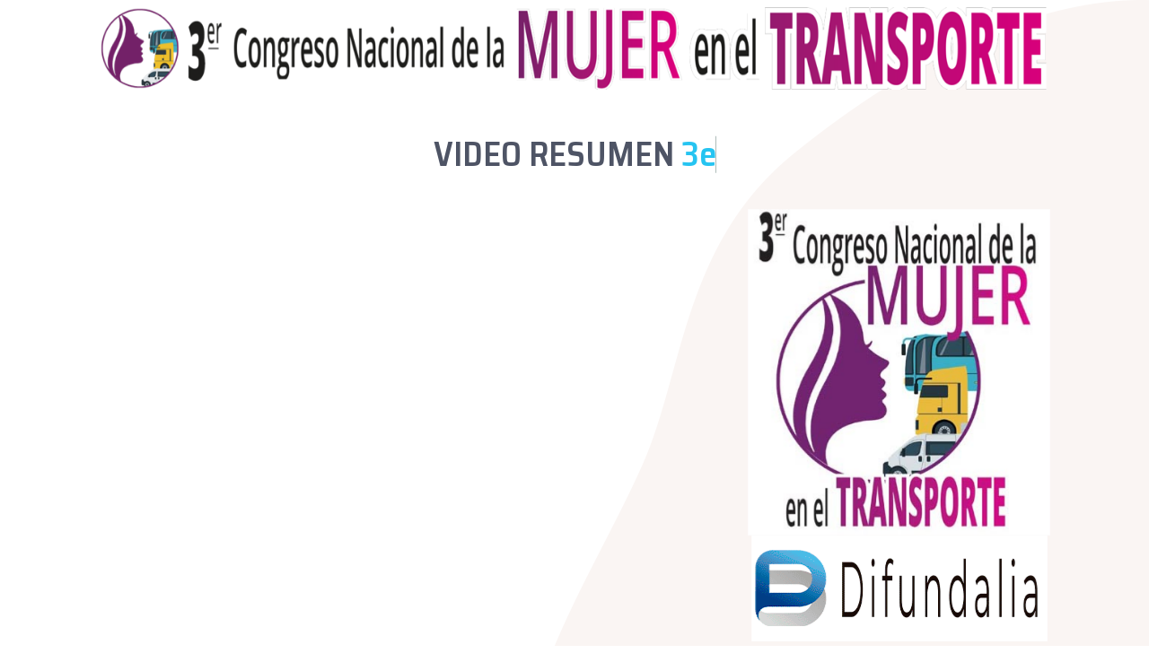

--- FILE ---
content_type: text/html; charset=utf-8
request_url: https://difundalia.es/congreso-mujer/?158
body_size: 352303
content:
<!DOCTYPE html>
<html prefix="og: http://ogp.me/ns#"  lang="es-es" dir="ltr">
   <head>
       <meta http-equiv="X-UA-Compatible" content="IE=edge" /><meta name="viewport" content="width=device-width, initial-scale=1" /><meta name="HandheldFriendly" content="true" /><meta name="mobile-web-app-capable" content="YES" /> <!-- document meta -->
       <meta charset="utf-8">
	<meta property="og:image:width" content="2180">
	<meta property="og:image:height" content="1453">
	<meta property="og:title" content=" Congreso Nacional de la Mujer en el Transporte">
	<meta property="og:type" content="article">
	<meta property="og:image:url" content="https://difundalia.es/congreso-mujer/images/galeria/mesa2/FOTO 133.jpg">
	<meta property="og:url" content="?158">
	<meta property="og:description" content="Congreso Nacional de la Mujer en el Transporte">
	<meta name="description" content="Congreso Nacional de la Mujer en el Transporte">
	<meta name="generator" content="elkara">
	<title> Congreso Nacional de la Mujer en el Transporte</title>
<link href="https://fonts.gstatic.com?c2e895487793fa46f8ee1611e00b32b0" rel="preconnect" />
	<link href="https://fonts.googleapis.com/css2?family=Roboto:ital,wght@0,100;0,300;0,400;0,500;0,700;0,900;1,100;1,300;1,400;1,500;1,700;1,900&amp;display=swap" rel="stylesheet" />
	<link href="https://fonts.googleapis.com/css2?family=Saira+Semi+Condensed:ital,wght@0,100;0,200;0,300;0,400;0,500;0,600;0,700;0,800;0,900&amp;display=swap" rel="stylesheet" />
	<link href="https://fonts.googleapis.com/css2?family=Nunito+Sans:ital,wght@0,200;0,300;0,400;0,600;0,700;0,800;0,900;1,200;1,300;1,400;1,600;1,700;1,800;1,900&amp;display=swap" rel="stylesheet" />
	<link href="/congreso-mujer/images/2025/favicom48x48.png?c2e895487793fa46f8ee1611e00b32b0" rel="shortcut icon" type="image/png" sizes="any" />
	<link href="/congreso-mujer/images/2025/favicom.png?c2e895487793fa46f8ee1611e00b32b0" rel="apple-touch-icon" type="image/png" sizes="any" />
	<link href="https://use.fontawesome.com/releases/v6.6.0/css/all.css?c2e895487793fa46f8ee1611e00b32b0" rel="stylesheet" />
	<link href="/congreso-mujer/components/com_sppagebuilder/assets/css/font-awesome-5.min.css" rel="stylesheet" />
	<link href="/congreso-mujer/components/com_sppagebuilder/assets/css/font-awesome-v4-shims.css" rel="stylesheet" />
	<link href="/congreso-mujer/components/com_sppagebuilder/assets/css/animate.min.css" rel="stylesheet" />
	<link href="/congreso-mujer/components/com_sppagebuilder/assets/css/sppagebuilder.css" rel="stylesheet" />
	<link href="/congreso-mujer/components/com_sppagebuilder/assets/css/magnific-popup.css" rel="stylesheet" />
	<style>.bouncing-loader{display:flex;justify-content:center;margin: 0 auto;}.bouncing-loader>div{width:20px;height:20px;margin:1rem 0.2rem 0;background:rgb(236, 125, 0);border-radius:50%;animation:bouncing-loader 0.6s infinite alternate;}.bouncing-loader>div:nth-child(2){animation-delay:0.2s;}.bouncing-loader>div:nth-child(3){animation-delay:0.4s;}@keyframes bouncing-loader{to{opacity:0.1;transform:translate3d(0, -1rem, 0);}}[data-bs-theme=dark] .bouncing-loader>div{background:rgb(236, 125, 0);}#astroid-preloader{background:rgb(255, 255, 255);z-index: 99999;}[data-bs-theme=dark] #astroid-preloader{background:rgb(255, 255, 255);}</style>
	<style> form-builder-checkbox-item input:checked + label::before, .form-builder-radio-item input:checked + label::before, .sppb-addon-form-builder .sppb-form-check-input:checked + label::before {

    background: #fb7906;

}
 form-builder-checkbox-item label::before, .form-builder-radio-item label::before, .sppb-addon-form-builder .sppb-form-check-label::before {


    border: 2px solid #fb7906;


}

</style>
	<style>.sp-page-builder .page-content #section-id-1685705344938{padding-top:8px;padding-right:0px;padding-bottom:2px;padding-left:0px;margin-top:0px;margin-right:0px;margin-bottom:0px;margin-left:0px;box-shadow:0 0 0 0 #ffffff;}@media (max-width:767px) { .sp-page-builder .page-content #section-id-1685705344938{padding-bottom:2px;} }#column-id-1685705344937{box-shadow:0 0 0 0 #fff;}#sppb-addon-wrapper-1685705747596 {margin:0px 0px 4px 0px;}#sppb-addon-1685705747596 {box-shadow:0 0 0 0 #ffffff;}@media (max-width:767px) {#sppb-addon-wrapper-1685705747596 {margin-bottom:2px;}}#sppb-addon-wrapper-1737543292629 {margin:0px 0px 30px 0px;}#sppb-addon-1737543292629 {box-shadow:0 0 0 0 #ffffff;}@media (max-width:767px) {#sppb-addon-wrapper-1737543292629 {margin-bottom:2px;}}.sp-page-builder .page-content #section-id-1710847143154{padding-top:18px;padding-right:0px;padding-bottom:4px;padding-left:0px;margin-top:0px;margin-right:0px;margin-bottom:0px;margin-left:0px;box-shadow:0 0 0 0 #ffffff;}@media (max-width:767px) { .sp-page-builder .page-content #section-id-1710847143154{padding-top:2px;} }#column-id-1710847143153{box-shadow:0 0 0 0 #fff;}#sppb-addon-wrapper-1710847143157 {margin:0px 0px 30px 0px;}#sppb-addon-1710847143157 {box-shadow:0 0 0 0 #ffffff;}#sppb-addon-1710847143157 .sppb-addon-title {font-size:38px;}@media (min-width:768px) and (max-width:991px) {#sppb-addon-1710847143157 .sppb-addon-title {margin: ;padding: ;}}@media (max-width:767px) {#sppb-addon-1710847143157 .sppb-addon-title {margin: ;padding: ;}}#sppb-addon-wrapper-1741204952009 {margin:0px 0px 18px 0px;}#sppb-addon-1741204952009 {box-shadow:0 0 0 0 #ffffff;}#sppb-addon-1741204952009 .sppb-addon-title {margin-top:2px;font-size:38px;}@media (max-width:767px) {#sppb-addon-1741204952009 .sppb-addon-title {margin-bottom:0px;}}.sp-page-builder .page-content #section-id-1710847143148{padding-top:4px;padding-right:0px;padding-bottom:18px;padding-left:0px;margin-top:0px;margin-right:0px;margin-bottom:0px;margin-left:0px;box-shadow:0 0 0 0 #ffffff;}#column-id-1710847143146{box-shadow:0 0 0 0 #fff;}#sppb-addon-wrapper-1710847143147 {margin:28px 0px 18px 0px;}#sppb-addon-1710847143147 {box-shadow:0 0 0 0 #ffffff;}#column-id-1710847143148{box-shadow:0 0 0 0 #fff;}#sppb-addon-wrapper-1678452844177 {margin:0px 0px 0px 0px;}#sppb-addon-1678452844177 {box-shadow:0 0 0 0 #ffffff;}#sppb-addon-wrapper-1741204951997 {margin:0px 0px 0px 0px;}#sppb-addon-1741204951997 {box-shadow:0 0 0 0 #ffffff;}.sp-page-builder .page-content #section-id-1741347463444{padding-top:50px;padding-right:0px;padding-bottom:50px;padding-left:0px;margin-top:0px;margin-right:0px;margin-bottom:0px;margin-left:0px;box-shadow:0 0 0 0 #ffffff;}@media (max-width:767px) { .sp-page-builder .page-content #section-id-1741347463444{padding-top:4px;padding-bottom:4px;} }#column-id-1741347463444{box-shadow:0 0 0 0 #fff;}#sppb-addon-wrapper-1741347463445 {margin:0px 0px 30px 0px;}#sppb-addon-1741347463445 {box-shadow:0 0 0 0 #ffffff;}#sppb-addon-1741347463445 .sppb-addon-title {font-size:34px;}@media (min-width:768px) and (max-width:991px) {#sppb-addon-1741347463445 .sppb-addon-title {margin: ;padding: ;}}@media (max-width:767px) {#sppb-addon-1741347463445 .sppb-addon-title {margin: ;padding: ;}}#sppb-addon-wrapper-1741347463446 {margin:0px 0px 30px 0px;}#sppb-addon-1741347463446 {box-shadow:0 0 0 0 #ffffff;}@media (max-width:767px) {#sppb-addon-wrapper-1741347463446 {margin-bottom:4px;}}#sppb-addon-1741347463446 h3.sppb-addon-title {margin:0px 0px 30px 0px; text-transform:none; padding:0px 0px 0px 0px; }#sppb-addon-wrapper-1741347463447 {margin:0px 0px 30px 0px;}#sppb-addon-1741347463447 {box-shadow:0 0 0 0 #ffffff;}.sp-page-builder .page-content #section-id-1741300541849{padding-top:18px;padding-right:0px;padding-bottom:4px;padding-left:0px;margin-top:0px;margin-right:0px;margin-bottom:0px;margin-left:0px;box-shadow:0 0 0 0 #ffffff;}@media (max-width:767px) { .sp-page-builder .page-content #section-id-1741300541849{padding-top:2px;} }#column-id-1741300541850{box-shadow:0 0 0 0 #fff;}#sppb-addon-wrapper-1741300541851 {margin:0px 0px 30px 0px;}#sppb-addon-1741300541851 {box-shadow:0 0 0 0 #ffffff;}#sppb-addon-1741300541851 .sppb-addon-title {font-size:38px;}@media (min-width:768px) and (max-width:991px) {#sppb-addon-1741300541851 .sppb-addon-title {margin: ;padding: ;}}@media (max-width:767px) {#sppb-addon-1741300541851 .sppb-addon-title {margin: ;padding: ;}}#sppb-addon-wrapper-1741300541852 {margin:0px 0px 18px 0px;}#sppb-addon-1741300541852 {box-shadow:0 0 0 0 #ffffff;}#sppb-addon-1741300541852 .sppb-addon-title {margin-top:2px;font-size:38px;}@media (max-width:767px) {#sppb-addon-1741300541852 .sppb-addon-title {margin-bottom:0px;}}.sp-page-builder .page-content #section-id-1741300541853{padding-top:4px;padding-right:0px;padding-bottom:18px;padding-left:0px;margin-top:0px;margin-right:0px;margin-bottom:0px;margin-left:0px;box-shadow:0 0 0 0 #ffffff;}#column-id-1741300541856{box-shadow:0 0 0 0 #fff;}#sppb-addon-wrapper-1741300541857 {margin:0px 0px 0px 0px;}#sppb-addon-1741300541857 {box-shadow:0 0 0 0 #ffffff;}#sppb-addon-wrapper-1741300541858 {margin:0px 0px 0px 0px;}#sppb-addon-1741300541858 {box-shadow:0 0 0 0 #ffffff;}#column-id-1741300541854{box-shadow:0 0 0 0 #fff;}#sppb-addon-wrapper-1741300541855 {margin:28px 0px 18px 0px;}#sppb-addon-1741300541855 {box-shadow:0 0 0 0 #ffffff;}.sp-page-builder .page-content #section-id-1740758882268{padding-top:4px;padding-right:0px;padding-bottom:4px;padding-left:0px;margin-top:0px;margin-right:0px;margin-bottom:0px;margin-left:0px;box-shadow:0 0 0 0 #ffffff;}#column-id-1740758882267{box-shadow:0 0 0 0 #fff;}#sppb-addon-wrapper-1740758882273 {margin:0px 0px 0px 0px;}#sppb-addon-1740758882273 {box-shadow:0 0 0 0 #ffffff;}.sp-page-builder .page-content #section-id-1678485332969{padding-top:18px;padding-right:0px;padding-bottom:8px;padding-left:0px;margin-top:0px;margin-right:0px;margin-bottom:0px;margin-left:0px;}@media (max-width:767px) { .sp-page-builder .page-content #section-id-1678485332969{padding-top:8px;} }#column-id-1678485332969{box-shadow:0 0 0 0 #fff;}#sppb-addon-wrapper-1678443557364 {margin:0px 0px 30px 0px;}#sppb-addon-1678443557364 {box-shadow:0 0 0 0 #ffffff;}#sppb-addon-1678443557364 .sppb-addon-title {color:#fb7906;font-size:44px;font-weight:600;}#sppb-addon-1678443557364{ font-size:28px; }#sppb-addon-wrapper-1678452844140 {margin:0px 0px 30px 0px;}#sppb-addon-1678452844140 {box-shadow:0 0 0 0 #ffffff;}#sppb-addon-1678452844140 .sppb-addon-title {color:#fb7906;font-size:28px;font-weight:600;}#sppb-addon-1678452844140{ font-size:28px; }#sppb-addon-wrapper-1572840890679 {margin:0px 0px 30px 0px;}#sppb-addon-1572840890679 {box-shadow:0 0 0 0 #ffffff;}@media (min-width:768px) and (max-width:991px) {#sppb-addon-wrapper-1572840890679 {margin-top:0px;margin-right:0px;margin-bottom:20px;margin-left:0px;}}@media (max-width:767px) {#sppb-addon-wrapper-1572840890679 {margin-top:0px;margin-right:0px;margin-bottom:10px;margin-left:0px;}}#sppb-addon-1572840890679 .sppb-addon-timeline .sppb-addon-timeline-wrapper:before, #sppb-addon-1572840890679 .sppb-addon-timeline .sppb-addon-timeline-wrapper .timeline-badge:after, #sppb-addon-1572840890679 .sppb-addon-timeline .timeline-movement.even:before{background:linear-gradient(0deg, rgba(238,238,238,0) 0%, rgba(238,238,238,1) 10%, rgba(238,238,238,1) 90%, rgba(238,238,238,0) 100%);}#sppb-addon-1572840890679 .sppb-addon-timeline .sppb-addon-timeline-wrapper .timeline-badge:before, #sppb-addon-1572840890679 .sppb-addon-timeline .timeline-movement.even:after{border-color:#eeeeee;}#sppb-addon-wrapper-1685572907590 {margin:0px 0px 30px 0px;}#sppb-addon-1685572907590 {box-shadow:0 0 0 0 #ffffff;}@media (min-width:768px) and (max-width:991px) {#sppb-addon-wrapper-1685572907590 {margin-top:0px;margin-right:0px;margin-bottom:20px;margin-left:0px;}}@media (max-width:767px) {#sppb-addon-wrapper-1685572907590 {margin-top:0px;margin-right:0px;margin-bottom:10px;margin-left:0px;}}#sppb-addon-1685572907590 .sppb-addon-timeline .sppb-addon-timeline-wrapper .timeline-movement .timeline-item .timeline-date{font-size:28px;}#sppb-addon-1685572907590 .sppb-addon-timeline .sppb-addon-timeline-wrapper .timeline-movement .timeline-item .timeline-panel .title{font-size:38px;}#sppb-addon-1685572907590 .sppb-addon-tab .sppb-nav-timeline > li > a{font-size:18px;}#sppb-addon-1685572907590 .sppb-img-container{margin-right:38px;}#sppb-addon-1685572907590 .nombre{margin:0 0 0px 0;}@media (min-width:768px) and (max-width:991px) {#sppb-addon-1685572907590 .sppb-nav-custom {width:30%;padding-right:15px;}#sppb-addon-1685572907590 .sppb-tab-custom-content {width:70%;padding-left:15px;}}@media (max-width:767px) {#sppb-addon-1685572907590 .sppb-nav-custom {width:30%;padding-right:15px;}#sppb-addon-1685572907590 .sppb-tab-custom-content {width:70%;padding-left:15px;}}#sppb-addon-wrapper-1572840890679 {margin:0px 0px 30px 0px;}#sppb-addon-1572840890679 {box-shadow:0 0 0 0 #ffffff;}@media (min-width:768px) and (max-width:991px) {#sppb-addon-wrapper-1572840890679 {margin-top:0px;margin-right:0px;margin-bottom:20px;margin-left:0px;}}@media (max-width:767px) {#sppb-addon-wrapper-1572840890679 {margin-top:0px;margin-right:0px;margin-bottom:10px;margin-left:0px;}}#sppb-addon-1572840890679 .sppb-addon-timeline .sppb-addon-timeline-wrapper:before, #sppb-addon-1572840890679 .sppb-addon-timeline .sppb-addon-timeline-wrapper .timeline-badge:after, #sppb-addon-1572840890679 .sppb-addon-timeline .timeline-movement.even:before{background:linear-gradient(0deg, rgba(238,238,238,0) 0%, rgba(238,238,238,1) 10%, rgba(238,238,238,1) 90%, rgba(238,238,238,0) 100%);}#sppb-addon-1572840890679 .sppb-addon-timeline .sppb-addon-timeline-wrapper .timeline-badge:before, #sppb-addon-1572840890679 .sppb-addon-timeline .timeline-movement.even:after{border-color:#eeeeee;}#sppb-addon-wrapper-1740004768310 {margin:0px 0px 30px 0px;}#sppb-addon-1740004768310 {box-shadow:0 0 0 0 #ffffff;}@media (min-width:768px) and (max-width:991px) {#sppb-addon-wrapper-1740004768310 {margin-top:0px;margin-right:0px;margin-bottom:20px;margin-left:0px;}}@media (max-width:767px) {#sppb-addon-wrapper-1740004768310 {margin-top:0px;margin-right:0px;margin-bottom:10px;margin-left:0px;}}#sppb-addon-1740004768310 .sppb-addon-timeline .sppb-addon-timeline-wrapper .timeline-movement .timeline-item .timeline-date{font-size:22px;}#sppb-addon-1740004768310 .sppb-addon-timeline .sppb-addon-timeline-wrapper .timeline-movement .timeline-item .timeline-panel .title{font-size:20px;}#sppb-addon-1740004768310 .sppb-addon-tab .sppb-nav-timeline > li > a{font-size:18px;}#sppb-addon-1740004768310 .sppb-img-container{margin-right:4px;display:inline;}#sppb-addon-1740004768310 .nombre{margin:0 0 0px 0;}#sppb-addon-1740004768310 #sppb-addon-1685630579553 .sppb-addon-title{margin-top:8px;margin-bottom:8px;color:#ffffff;font-size:22px;font-weight:300;}@media (min-width:768px) and (max-width:991px) {#sppb-addon-1740004768310 .sppb-nav-custom {width:30%;padding-right:15px;}#sppb-addon-1740004768310 .sppb-tab-custom-content {width:70%;padding-left:15px;}}@media (max-width:767px) {#sppb-addon-1740004768310 .sppb-nav-custom {width:30%;padding-right:15px;}#sppb-addon-1740004768310 .sppb-tab-custom-content {width:70%;padding-left:15px;}}.sp-page-builder .page-content #section-id-1741211421506{padding-top:0px;padding-right:0px;padding-bottom:0px;padding-left:0px;margin-top:0px;margin-right:0px;margin-bottom:0px;margin-left:0px;box-shadow:0 0 0 0 #ffffff;}#column-id-1741211421503{box-shadow:0 0 0 0 #fff;}#column-id-1741211421504{box-shadow:0 0 0 0 #fff;}#sppb-addon-wrapper-1741210301120 {margin:0px 0px 30px 0px;}#sppb-addon-1741210301120 {box-shadow:0 0 0 0 #ffffff;}#sppb-addon-1741210301120 .sppb-btn i {margin:0px 0px 0px 0px;}#column-id-1741211421505{box-shadow:0 0 0 0 #fff;}.sp-page-builder .page-content #section-id-1638711542423{margin-top:0px;margin-right:0px;margin-bottom:0px;margin-left:0px;box-shadow:0 0 0 0 #ffffff;}#section-id-1638711542423 > .sppb-row-container > .sppb-row {margin-left:-0px; margin-right:-0px;}#section-id-1638711542423 > .sppb-row-container > .sppb-row > div {padding-left:0px; padding-right:0px;}@media (max-width:991.98px) {#section-id-1638711542423 > .sppb-row-container > .sppb-row {margin-left:-0px; margin-right:-0px;}#section-id-1638711542423 > .sppb-row-container > .sppb-row > div {padding-left:0px; padding-right:0px;}}@media (max-width:767.98px) {#section-id-1638711542423 > .sppb-row-container > .sppb-row {margin-left:-0px; margin-right:-0px;}#section-id-1638711542423 > .sppb-row-container > .sppb-row > div {padding-left:0px; padding-right:0px;}}#column-id-1638711542421{box-shadow:0 0 0 0 #fff;}#sppb-addon-wrapper-1740488586385 {margin: 28px p;}#sppb-addon-1740488586385 {box-shadow:0 0 0 0 #ffffff;}#column-id-1638711542422{min-height:188px;max-height:188px;box-shadow:0 0 0 0 #fff;}#sppb-addon-wrapper-1638711542429 {margin:0px 0px 8px 0px;}#sppb-addon-1638711542429 {box-shadow:0 0 0 0 #ffffff;}#sppb-addon-1638711542429 .sppb-icon-inner {height:98px;width:98px;}#sppb-addon-1638711542429 .sppb-icon-inner i {line-height:98px;font-size:68px;}#sppb-addon-wrapper-1678494329959 {margin:0px 8px 0px;}#sppb-addon-1678494329959 {box-shadow:0 0 0 0 #ffffff;}.sp-page-builder .page-content #section-id-1740758663059{padding:50px 0px 50px 0px;margin:0px 0px 0px 0px;box-shadow:0 0 0 0 #ffffff;}#column-id-1740758663058{box-shadow:0 0 0 0 #fff;}#sppb-addon-wrapper-1740758316823 {margin: 28px p;}#sppb-addon-1740758316823 {box-shadow:0 0 0 0 #ffffff;}.sp-page-builder .page-content #section-id-1740758663055{padding-top:0px;padding-right:0px;padding-bottom:0px;padding-left:0px;margin-top:0px;margin-right:0px;margin-bottom:0px;margin-left:0px;box-shadow:0 0 0 0 #ffffff;}@media (max-width:767px) { .sp-page-builder .page-content #section-id-1740758663055{padding-bottom:8px;} }#section-id-1740758663055 > .sppb-row-container > .sppb-row {margin-left:-50px; margin-right:-50px;}#section-id-1740758663055 > .sppb-row-container > .sppb-row > div {padding-left:50px; padding-right:50px;}@media (max-width:991.98px) {#section-id-1740758663055 > .sppb-row-container > .sppb-row {margin-left:-0px; margin-right:-0px;}#section-id-1740758663055 > .sppb-row-container > .sppb-row > div {padding-left:0px; padding-right:0px;}}@media (max-width:767.98px) {#section-id-1740758663055 > .sppb-row-container > .sppb-row {margin-left:-0px; margin-right:-0px;}#section-id-1740758663055 > .sppb-row-container > .sppb-row > div {padding-left:0px; padding-right:0px;}}#column-id-1740758663057{box-shadow:0 0 0 0 #fff;}#sppb-addon-wrapper-1740758663058 {margin:0px 0px 8px 0px;}#sppb-addon-1740758663058 {box-shadow:0 0 0 0 #ffffff;}#sppb-addon-1740758663058 .sppb-icon-inner {height:98px;width:98px;}#sppb-addon-1740758663058 .sppb-icon-inner i {line-height:98px;font-size:68px;}#column-id-1740758663059{min-height:188px;max-height:188px;box-shadow:0 0 0 0 #fff;}#sppb-addon-wrapper-1740758663060 {margin:0px 0px 8px 0px;}#sppb-addon-1740758663060 {box-shadow:0px 0px 0px 0px #ffffff;}.sp-page-builder .page-content #section-id-1678485332990{padding-top:8px;padding-right:0px;padding-left:0px;margin-top:0px;margin-right:0px;margin-bottom:0px;margin-left:0px;background-color:#369;box-shadow:0 0 0 0 #ffffff;}#column-id-1678485332989{box-shadow:0 0 0 0 #fff;}#sppb-addon-wrapper-1678485332993 {margin:0px 0px 0px 0px;}#sppb-addon-1678485332993 {box-shadow:0 0 0 0 #ffffff;}.sp-page-builder .page-content #section-id-1685630579550{padding-top:0px;padding-right:0px;padding-bottom:0px;padding-left:0px;margin-top:0px;margin-right:0px;margin-bottom:0px;margin-left:0px;box-shadow:0 0 0 0 #ffffff;}#column-id-1685630579549{box-shadow:0 0 0 0 #fff;}#sppb-addon-wrapper-1685630579553 {margin:14px 0px 14px 0px;}#sppb-addon-1685630579553 {background-color:#ac1b7d;box-shadow:0 0 0 0 #ffffff;}#sppb-addon-1685630579553 .sppb-addon-title {margin-top:8px;margin-bottom:8px;color:#ffffff;font-size:28px;font-weight:400;}</style>
<script type="application/json" class="joomla-script-options new">{"csrf.token":"09c5d8703e675b4c6173ae1f87d06191"}</script>
	<script src="/congreso-mujer/media/system/js/core.min.js?37ffe4186289eba9c5df81bea44080aff77b9684"></script>
	<script src="/congreso-mujer/media/vendor/jquery/js/jquery.min.js?3.7.1"></script>
	<script src="/congreso-mujer/media/legacy/js/jquery-noconflict.min.js?647005fc12b79b3ca2bb30c059899d5994e3e34d"></script>
	<script src="/congreso-mujer/media/astroid/js/jquery.easing.min.js?c2e895487793fa46f8ee1611e00b32b0"></script>
	<script src="/congreso-mujer/media/astroid/js/offcanvas.min.js?c2e895487793fa46f8ee1611e00b32b0"></script>
	<script src="/congreso-mujer/media/astroid/js/script.min.js?c2e895487793fa46f8ee1611e00b32b0"></script>
	<script src="/congreso-mujer/components/com_sppagebuilder/assets/js/jquery.parallax.js"></script>
	<script src="/congreso-mujer/components/com_sppagebuilder/assets/js/sppagebuilder.js" defer></script>
	<script src="/congreso-mujer/components/com_sppagebuilder/assets/js/jquery.magnific-popup.min.js"></script>
	<script>;(function ($) {
	$.ajaxSetup({
		headers: {
			'X-CSRF-Token': Joomla.getOptions('csrf.token')
		}
	});
})(jQuery);</script>
	<meta property="og:title" content=" Congreso Nacional de la Mujer en el Transporte" />
	<meta property="og:type" content="website" />
	<meta property="og:url" content="https://difundalia.es/congreso-mujer/" />
	<meta property="og:site_name" content="3er Congreso Nacional de la Mujer en el Transporte" />
	<meta property="og:image" content="https://difundalia.es/congreso-mujer/images/2025/3congreso-mujer-transporte.jpg" />
	<meta property="og:image:width" content="1200" />
	<meta property="og:image:height" content="630" />
	<meta property="og:description" content="3er Congreso Nacional de la Mujer en el Transporte" />
	<meta name="twitter:card" content="summary" />
	<meta name="twitter:site" content="3er Congreso Nacional de la Mujer en el Transporte" />
	<meta name="twitter:description" content="3er Congreso Nacional de la Mujer en el Transporte" />
	<meta name="twitter:image:src" content="https://difundalia.es/congreso-mujer/images/2025/3congreso-mujer-transporte.jpg" />
 <!-- joomla head -->
       <link href="/congreso-mujer/media/jollyany/assets/fonts/linearicons/font.min.css" rel="stylesheet" type="text/css" />
<link href="/congreso-mujer/media/templates/site/tz_meetup/css/compiled-08df14683e6a60e288fe4054ff398c8a.css?v=3.1.12" rel="stylesheet" type="text/css" />
<link href="/congreso-mujer/media/templates/site/tz_meetup/css/compiled-11895475918a1b046d89490cb327bd18.css" rel="stylesheet" type="text/css" />
 <!-- head styles -->
        <!-- head scripts -->
<script src="/congreso-mujer/media/vendor/jquery/js/jquery.min.js"></script><script>var JUri = "https://difundalia.es/congreso-mujer/", gallery_image_path="images"</script><script src="https://difundalia.es/congreso-mujer/components/com_bagallery/libraries/modal/ba_modal.js?2.3.6"></script><link rel="stylesheet" href="https://difundalia.es/congreso-mujer/components/com_bagallery/assets/css/ba-style.css?2.3.6"><link rel="stylesheet" href="https://difundalia.es/congreso-mujer/components/com_bagallery/assets/css/ba-effects.css?2.3.6"><script src="https://difundalia.es/congreso-mujer/components/com_bagallery/libraries/ba_isotope/ba_isotope.js?2.3.6"></script><script src="https://difundalia.es/congreso-mujer/components/com_bagallery/libraries/lazyload/jquery.lazyload.min.js?2.3.6"></script><script src="https://difundalia.es/congreso-mujer/components/com_bagallery/assets/js/ba-gallery.js?2.3.6"></script>
</head>
   <body class="site astroid-framework com-sppagebuilder view-page layout-default itemid-874 astroid-header-horizontal-right inicio-alias tp-style-31 es-ES ltr">
   <div id="astroid-preloader" class="d-flex align-items-center justify-content-center position-fixed top-0 start-0 bottom-0 end-0">
   <div class="bouncing-loader"><div></div><div></div><div></div></div></div><button type="button" title="Back to Top" id="astroid-backtotop" class="btn square" ><i class="fas fa-arrow-up"></i></button><!-- astroid container -->
<div class="astroid-container">
        <!-- astroid content -->
    <div class="astroid-content">
                <!-- astroid layout -->
        <div class="astroid-layout astroid-layout-wide">
                        <!-- astroid wrapper -->
            <div class="astroid-wrapper">
                                <div class="astroid-section astroid-component-section pb-5" id="cs-1528971561366"><div class="astroid-row row no-gutters gx-0" id="ar-1528971561366"><div class="astroid-column col-lg-6 col-md-12 col-sm-12 col-12 col-lg-12" id="ac-511555906566780"><div class="astroid-message" id="am-711555907090073"><div id="system-message-container">
   </div></div><div class="astroid-component" id="ca-1121555907157112"><main class="astroid-component-area">
   
<div id="sp-page-builder" class="sp-page-builder  page-27">

	
	<div class="page-content">
				<section id="section-id-1685705344938" class="sppb-section" ><div class="sppb-row-container"><div class="sppb-row"><div class="sppb-col-md-12" id="column-wrap-id-1685705344937"><div id="column-id-1685705344937" class="sppb-column" ><div class="sppb-column-addons"><div id="sppb-addon-wrapper-1685705747596" class="sppb-addon-wrapper"><div id="sppb-addon-1685705747596" class="sppb-hidden-xs clearfix "     ><div class="sppb-addon sppb-addon-single-image sppb-text-center "><div class="sppb-addon-content"><div class="sppb-addon-single-image-container"><img class="sppb-img-responsive" src="/congreso-mujer/images/2025/cabecera.png"  alt=" Congreso Nacional de la Mujer en el Transporte" title=""   /></div></div></div></div></div><div id="sppb-addon-wrapper-1737543292629" class="sppb-addon-wrapper"><div id="sppb-addon-1737543292629" class="sppb-hidden-md sppb-hidden-lg sppb-hidden-sm clearfix "     ><div class="sppb-addon sppb-addon-single-image sppb-text-center "><div class="sppb-addon-content"><div class="sppb-addon-single-image-container"><img class="sppb-img-responsive" src="/congreso-mujer/images/2025/logo-mov.jpg"  alt=" Congreso Nacional de la Mujer en el Transporte" title=""   /></div></div></div></div></div></div></div></div></div></div></section><section id="section-id-1710847143154" class="sppb-section" ><div class="sppb-row-container"><div class="sppb-row"><div class="sppb-col-md-12" id="column-wrap-id-1710847143153"><div id="column-id-1710847143153" class="sppb-column" ><div class="sppb-column-addons"><div id="sppb-addon-wrapper-1710847143157" class="sppb-addon-wrapper"><div id="sppb-addon-1710847143157" class="sppb-hidden-xs clearfix "     ><div class="sppb-addon sppb-addon-animated-heading sppb-text-center"><h2 class="sppb-addon-title animated-heading-text letters type"><span class="animated-heading-before-part">VIDEO RESUMEN</span><span class="animated-text-words-wrapper"><span class="animated-text is-visible">3er Congreso Nacional de la Mujer en el Transporte</span></span></h2></div></div></div><div id="sppb-addon-wrapper-1741204952009" class="sppb-addon-wrapper"><div id="sppb-addon-1741204952009" class="sppb-hidden-md sppb-hidden-lg sppb-hidden-sm clearfix "     ><div class="sppb-addon sppb-addon-text-block sppb-text-center "><h3 class="sppb-addon-title">VIDEO RESUMEN
</h3><div class="sppb-addon-content"></div></div></div></div></div></div></div></div></div></section><section id="section-id-1710847143148" class="sppb-section" ><div class="sppb-row-container"><div class="sppb-row"><div class="sppb-col-md-8" id="column-wrap-id-1710847143146"><div id="column-id-1710847143146" class="sppb-column" ><div class="sppb-column-addons"><div id="sppb-addon-wrapper-1710847143147" class="sppb-addon-wrapper"><div id="sppb-addon-1710847143147" class="clearfix "     ><div class="sppb-addon sppb-addon-video "><div class="sppb-video-block sppb-embed-responsive sppb-embed-responsive-16by9"><iframe class="sppb-embed-responsive-item" src="//www.youtube.com/embed/93nhy0ypK0Y?iv_load_policy=3&rel=1"  webkitAllowFullScreen mozallowfullscreen allowFullScreen loading="lazy"></iframe></div></div></div></div></div></div></div><div class="sppb-col-md-4" id="column-wrap-id-1710847143148"><div id="column-id-1710847143148" class="sppb-column" ><div class="sppb-column-addons"><div id="sppb-addon-wrapper-1678452844177" class="sppb-addon-wrapper"><div id="sppb-addon-1678452844177" class="sppb-hidden-xs  sppb-wow zoomIn clearfix "  data-sppb-wow-duration="2808ms"     ><div class="sppb-addon sppb-addon-single-image sppb-text-center "><div class="sppb-addon-content"><div class="sppb-addon-single-image-container"><img class="sppb-img-responsive" src="/congreso-mujer/images/2025/3congresomujer.jpg"  alt="Congreso Mujer en el Transporte" title=""   /></div></div></div></div></div><div id="sppb-addon-wrapper-1741204951997" class="sppb-addon-wrapper"><div id="sppb-addon-1741204951997" class="sppb-hidden-xs  sppb-wow zoomIn clearfix "  data-sppb-wow-duration="2808ms"     ><div class="sppb-addon sppb-addon-single-image sppb-text-center "><div class="sppb-addon-content"><div class="sppb-addon-single-image-container"><img class="sppb-img-responsive" src="/congreso-mujer/images/2025/congresomujer25.gif"  alt="Congreso Mujer en el Transporte" title=""   /></div></div></div></div></div></div></div></div></div></div></section><section id="section-id-1741347463444" class="sppb-section" ><div class="sppb-row-container"><div class="sppb-row"><div class="sppb-col-md-12" id="column-wrap-id-1741347463444"><div id="column-id-1741347463444" class="sppb-column" ><div class="sppb-column-addons"><div id="sppb-addon-wrapper-1741347463445" class="sppb-addon-wrapper"><div id="sppb-addon-1741347463445" class="sppb-hidden-xs clearfix "     ><div class="sppb-addon sppb-addon-animated-heading sppb-text-center"><h2 class="sppb-addon-title animated-heading-text letters type"><span class="animated-heading-before-part">Galería fotográfica</span><span class="animated-text-words-wrapper"><span class="animated-text is-visible">3er Congreso Nacional de la Mujer en el Transporte</span></span></h2></div></div></div><div id="sppb-addon-wrapper-1741347463446" class="sppb-addon-wrapper"><div id="sppb-addon-1741347463446" class="sppb-hidden-md sppb-hidden-lg sppb-hidden-sm clearfix "     ><div class="sppb-addon sppb-addon-header sppb-text-center"><h3 class="sppb-addon-title">Galería Fotográfica</h3></div></div></div><div id="sppb-addon-wrapper-1741347463447" class="sppb-addon-wrapper"><div id="sppb-addon-1741347463447" class="clearfix "     ><div class="sppb-addon sppb-addon-module "><div class="sppb-addon-content">
<div id="mod-custom261" class="mod-custom custom">
    <div class='ba-gallery ' data-gallery='2' style="--modal-background-color:rgba(0, 0, 0, 0.9); --modal-title-color: #ffffff; --modal-icons-color: #ffffff;"><div class="modal-scrollable" style="display:none; --modal-background-color: rgba(0, 0, 0, 0.9);"><div class="ba-modal gallery-modal ba-gallery-fade-animation " style="display:none"><div class="ba-share-icons"><div class="ba-share" ><i class="ba-twitter-share-button zmdi zmdi-twitter" data-service="twitter"></i><i class="ba-facebook-share-button zmdi zmdi-facebook" data-service="facebook"></i><i class="ba-pinterest-share-button zmdi zmdi-pinterest" data-service="pinterest"></i><i class="ba-linkedin-share-button zmdi zmdi-linkedin" data-service="linkedin"></i><i class="ba-vk-share-button zmdi zmdi-vk" data-service="vk"></i><i class="ba-ok-share-button zmdi zmdi-odnoklassniki" data-service="ok"></i></div></div><div class="ba-modal-header row-fluid"><div class="ba-modal-title"><h3 class="modal-title" style="color:#ffffff;"> Congreso Nacional de la Mujer en el Transporte</h3></div><div class="ba-center-icons"><i style="color:#ffffff" class="ba-zoom-in zmdi zmdi-zoom-in"></i><i class="ba-zoom-out disabled-item zmdi zmdi-fullscreen-exit" style="color:#ffffff"></i></div><div class="ba-right-icons"><div class="header-icons"><a href="#" class="ba-download-img zmdi zmdi-download" style="color:#ffffff" download></a><i class="zmdi zmdi-share" style="color:#ffffff"></i><div class="ba-like-wrapper"><div class="ba-like"><i class="ba-add-like zmdi zmdi-favorite" style="color:#ffffff"></i></div></div><i class="zmdi zmdi-fullscreen display-lightbox-fullscreen" style="color:#ffffff"></i><i class="ba-icon-close zmdi zmdi-close" style="color:#ffffff"></i></div></div></div><div class="ba-modal-body active" style="--modal-body-color: #ffffff"><div class="modal-image"></div><div class="description-wrapper"></div></div></div><input type='hidden' class='lightbox-options' value='{"lightbox_border":"#ffffff","lightbox_bg":"#000000","lightbox_bg_transparency":"0.9","display_likes":"1","display_header":1,"display_zoom":1,"lightbox_display_title":"1","lightbox_width":"45","auto_resize":1,"disable_lightbox":0,"twitter_share":1,"odnoklassniki_share":1,"description_position":"below","facebook_share":1,"pinterest_share":1,"slide_amimation":"ba-gallery-fade-animation","linkedin_share":1,"vkontakte_share":1,"display_download":1,"enable_alias":1,"display_fullscreen":1,"header_icons_color":"#ffffff"}'><div class="modal-nav" style="display:none"><i class="ba-left-action zmdi zmdi-chevron-left" style="color:#ffffff; background-color:rgba(0,0,0,0)"></i><i class="ba-right-action zmdi zmdi-chevron-right" style="color:#ffffff; background-color:rgba(0,0,0,0)"></i></div></div><div class="ba-gallery-row-wrapper"><div class='row-fluid'><div class='span12 category-filter' style='display: none; --bg-color: #eeeeee; --border-color: rgba(0,0,0,0); --border-radius: 2px; --color: #1a1a1a; --font-weight: normal; --font-size: 14px; --active-background-color:#1da6f4; --text-align:left;  --active-color:#ffffff;'><a  data-alias='todos' data-href="https://difundalia.es/congreso-mujer/?158&todos" href="#" data-filter='.category-0' class='ba-btn ba-filter-active'>Todos</a><a  data-alias='photocall' data-href="https://difundalia.es/congreso-mujer/?158&photocall" href="#" data-filter='.category-1' class='ba-btn ba-filter'>Photocall</a><a  data-alias='presentacion' data-href="https://difundalia.es/congreso-mujer/?158&presentacion" href="#" data-filter='.category-2' class='ba-btn ba-filter'>Presentación</a><a  data-alias='mesa-1' data-href="https://difundalia.es/congreso-mujer/?158&mesa-1" href="#" data-filter='.category-3' class='ba-btn ba-filter'>Mesa 1</a><a  data-alias='mesa-2' data-href="https://difundalia.es/congreso-mujer/?158&mesa-2" href="#" data-filter='.category-4' class='ba-btn ba-filter'>Mesa 2</a><a  data-alias='mesa-3' data-href="https://difundalia.es/congreso-mujer/?158&mesa-3" href="#" data-filter='.category-5' class='ba-btn ba-filter'>Mesa 3</a><a  data-alias='premios-impulsoras' data-href="https://difundalia.es/congreso-mujer/?158&premios-impulsoras" href="#" data-filter='.category-6' class='ba-btn ba-filter'>Premios IMPULSORAS</a><a  data-alias='clausura' data-href="https://difundalia.es/congreso-mujer/?158&clausura" href="#" data-filter='.category-7' class='ba-btn ba-filter'>Clausura</a><a  data-alias='cafe-networking' data-href="https://difundalia.es/congreso-mujer/?158&cafe-networking" href="#" data-filter='.category-8' class='ba-btn ba-filter'>Café-Networking</a><select class='ba-select-filter'><option value='.category-0' selected>Todos</option><option value='.category-1'>Photocall</option><option value='.category-2'>Presentación</option><option value='.category-3'>Mesa 1</option><option value='.category-4'>Mesa 2</option><option value='.category-5'>Mesa 3</option><option value='.category-6'>Premios IMPULSORAS</option><option value='.category-7'>Clausura</option><option value='.category-8'>Café-Networking</option></select></div></div><div class='row-fluid'><div class='categories-description'><input type='hidden' value='[{&quot;settings&quot;:&quot;Todos;1;1;*;0;;;;todos&quot;,&quot;id&quot;:11,&quot;parent&quot;:&quot;&quot;,&quot;access&quot;:1},{&quot;settings&quot;:&quot;Photocall;0;1;;1;;;;photocall&quot;,&quot;id&quot;:12,&quot;parent&quot;:&quot;&quot;,&quot;access&quot;:1},{&quot;settings&quot;:&quot;Presentaci\u00f3n;0;1;;2;;;;presentacion&quot;,&quot;id&quot;:13,&quot;parent&quot;:&quot;&quot;,&quot;access&quot;:1},{&quot;settings&quot;:&quot;Mesa 1;0;1;;3;;;;mesa-1&quot;,&quot;id&quot;:14,&quot;parent&quot;:&quot;&quot;,&quot;access&quot;:1},{&quot;settings&quot;:&quot;Mesa 2;0;1;;4;;;;mesa-2&quot;,&quot;id&quot;:15,&quot;parent&quot;:&quot;&quot;,&quot;access&quot;:1},{&quot;settings&quot;:&quot;Mesa 3;0;1;;5;;;;mesa-3&quot;,&quot;id&quot;:16,&quot;parent&quot;:&quot;&quot;,&quot;access&quot;:1},{&quot;settings&quot;:&quot;Premios IMPULSORAS;0;1;;6;;;;premios-impulsoras&quot;,&quot;id&quot;:17,&quot;parent&quot;:&quot;&quot;,&quot;access&quot;:1},{&quot;settings&quot;:&quot;Clausura;0;1;;7;;;;clausura&quot;,&quot;id&quot;:18,&quot;parent&quot;:&quot;&quot;,&quot;access&quot;:1},{&quot;settings&quot;:&quot;Caf\u00e9-Networking;0;1;;8;;;;cafe-networking&quot;,&quot;id&quot;:19,&quot;parent&quot;:&quot;&quot;,&quot;access&quot;:1}]' class='categories'></div></div><div class='ba-gallery-content-wrapper'><div class='ba-gallery-content'><div class='row-fluid'><div class='span12 ba-gallery-grid css-style-1' style='--background-color: rgba(0, 0, 0, 0.75); --title-color: #ffffff; --description-color: #ffffff; --category-color: #ffffff; --title-size: 18px; --title-weight: bold; --title-text-align: left; --description-size: 12px; --description-weight: normal; --description-text-align: left; --category-size: 14px; --category-weight: normal; --category-text-align: left;'><div class='ba-gallery-items category-0 category-1' style='display: none;'><span data-href='https://difundalia.es/congreso-mujer/?158?624' class='ba-gallery-image-link'></span><div class='ba-image'><img src='https://difundalia.es/congreso-mujer/components/com_bagallery/assets/images/default-lazy-load.webp' data-original='https://difundalia.es/congreso-mujer/images/bagallery/gallery-2/thumbnail/category-1/FOTO 001.jpg?1741387910' data-width="900" data-height="600" alt=''><div class='ba-caption'><div class='ba-caption-content'><p class='image-category'>Photocall</p></div></div><input type='hidden' class='image-id' data-id='ba-image-624' value='{"id":624,"form_id":2,"category":"category-1","name":"FOTO 001.jpg","path":"images\/galeria\/photocall\/FOTO 001.jpg","url":"https:\/\/difundalia.es\/congreso-mujer\/images\/galeria\/photocall\/FOTO 001.jpg","thumbnail_url":"\/images\/bagallery\/gallery-2\/thumbnail\/category-1\/FOTO 001.jpg","title":"","short":"","alt":"","description":"","link":"","video":"","settings":null,"likes":0,"imageId":"281","target":"blank","lightboxUrl":"","watermark_name":"FOTO 001.jpg","hideInAll":0,"suffix":""}'></div></div><div class='ba-gallery-items category-0 category-1' style='display: none;'><span data-href='https://difundalia.es/congreso-mujer/?158?625' class='ba-gallery-image-link'></span><div class='ba-image'><img src='https://difundalia.es/congreso-mujer/components/com_bagallery/assets/images/default-lazy-load.webp' data-original='https://difundalia.es/congreso-mujer/images/bagallery/gallery-2/thumbnail/category-1/FOTO 002.jpg?1741387910' data-width="900" data-height="600" alt=''><div class='ba-caption'><div class='ba-caption-content'><p class='image-category'>Photocall</p></div></div><input type='hidden' class='image-id' data-id='ba-image-625' value='{"id":625,"form_id":2,"category":"category-1","name":"FOTO 002.jpg","path":"images\/galeria\/photocall\/FOTO 002.jpg","url":"https:\/\/difundalia.es\/congreso-mujer\/images\/galeria\/photocall\/FOTO 002.jpg","thumbnail_url":"\/images\/bagallery\/gallery-2\/thumbnail\/category-1\/FOTO 002.jpg","title":"","short":"","alt":"","description":"","link":"","video":"","settings":null,"likes":0,"imageId":"282","target":"blank","lightboxUrl":"","watermark_name":"FOTO 002.jpg","hideInAll":0,"suffix":""}'></div></div><div class='ba-gallery-items category-0 category-1' style='display: none;'><span data-href='https://difundalia.es/congreso-mujer/?158?626' class='ba-gallery-image-link'></span><div class='ba-image'><img src='https://difundalia.es/congreso-mujer/components/com_bagallery/assets/images/default-lazy-load.webp' data-original='https://difundalia.es/congreso-mujer/images/bagallery/gallery-2/thumbnail/category-1/FOTO 003.jpg?1741387910' data-width="900" data-height="600" alt=''><div class='ba-caption'><div class='ba-caption-content'><p class='image-category'>Photocall</p></div></div><input type='hidden' class='image-id' data-id='ba-image-626' value='{"id":626,"form_id":2,"category":"category-1","name":"FOTO 003.jpg","path":"images\/galeria\/photocall\/FOTO 003.jpg","url":"https:\/\/difundalia.es\/congreso-mujer\/images\/galeria\/photocall\/FOTO 003.jpg","thumbnail_url":"\/images\/bagallery\/gallery-2\/thumbnail\/category-1\/FOTO 003.jpg","title":"","short":"","alt":"","description":"","link":"","video":"","settings":null,"likes":0,"imageId":"283","target":"blank","lightboxUrl":"","watermark_name":"FOTO 003.jpg","hideInAll":0,"suffix":""}'></div></div><div class='ba-gallery-items category-0 category-1' style='display: none;'><span data-href='https://difundalia.es/congreso-mujer/?158?627' class='ba-gallery-image-link'></span><div class='ba-image'><img src='https://difundalia.es/congreso-mujer/components/com_bagallery/assets/images/default-lazy-load.webp' data-original='https://difundalia.es/congreso-mujer/images/bagallery/gallery-2/thumbnail/category-1/FOTO 004.jpg?1741387910' data-width="900" data-height="600" alt=''><div class='ba-caption'><div class='ba-caption-content'><p class='image-category'>Photocall</p></div></div><input type='hidden' class='image-id' data-id='ba-image-627' value='{"id":627,"form_id":2,"category":"category-1","name":"FOTO 004.jpg","path":"images\/galeria\/photocall\/FOTO 004.jpg","url":"https:\/\/difundalia.es\/congreso-mujer\/images\/galeria\/photocall\/FOTO 004.jpg","thumbnail_url":"\/images\/bagallery\/gallery-2\/thumbnail\/category-1\/FOTO 004.jpg","title":"","short":"","alt":"","description":"","link":"","video":"","settings":null,"likes":0,"imageId":"284","target":"blank","lightboxUrl":"","watermark_name":"FOTO 004.jpg","hideInAll":0,"suffix":""}'></div></div><div class='ba-gallery-items category-0 category-1' style='display: none;'><span data-href='https://difundalia.es/congreso-mujer/?158?628' class='ba-gallery-image-link'></span><div class='ba-image'><img src='https://difundalia.es/congreso-mujer/components/com_bagallery/assets/images/default-lazy-load.webp' data-original='https://difundalia.es/congreso-mujer/images/bagallery/gallery-2/thumbnail/category-1/FOTO 005.jpg?1741387910' data-width="900" data-height="600" alt=''><div class='ba-caption'><div class='ba-caption-content'><p class='image-category'>Photocall</p></div></div><input type='hidden' class='image-id' data-id='ba-image-628' value='{"id":628,"form_id":2,"category":"category-1","name":"FOTO 005.jpg","path":"images\/galeria\/photocall\/FOTO 005.jpg","url":"https:\/\/difundalia.es\/congreso-mujer\/images\/galeria\/photocall\/FOTO 005.jpg","thumbnail_url":"\/images\/bagallery\/gallery-2\/thumbnail\/category-1\/FOTO 005.jpg","title":"","short":"","alt":"","description":"","link":"","video":"","settings":null,"likes":0,"imageId":"285","target":"blank","lightboxUrl":"","watermark_name":"FOTO 005.jpg","hideInAll":0,"suffix":""}'></div></div><div class='ba-gallery-items category-0 category-1' style='display: none;'><span data-href='https://difundalia.es/congreso-mujer/?158?629' class='ba-gallery-image-link'></span><div class='ba-image'><img src='https://difundalia.es/congreso-mujer/components/com_bagallery/assets/images/default-lazy-load.webp' data-original='https://difundalia.es/congreso-mujer/images/bagallery/gallery-2/thumbnail/category-1/FOTO 006.jpg?1741387910' data-width="900" data-height="600" alt=''><div class='ba-caption'><div class='ba-caption-content'><p class='image-category'>Photocall</p></div></div><input type='hidden' class='image-id' data-id='ba-image-629' value='{"id":629,"form_id":2,"category":"category-1","name":"FOTO 006.jpg","path":"images\/galeria\/photocall\/FOTO 006.jpg","url":"https:\/\/difundalia.es\/congreso-mujer\/images\/galeria\/photocall\/FOTO 006.jpg","thumbnail_url":"\/images\/bagallery\/gallery-2\/thumbnail\/category-1\/FOTO 006.jpg","title":"","short":"","alt":"","description":"","link":"","video":"","settings":null,"likes":0,"imageId":"286","target":"blank","lightboxUrl":"","watermark_name":"FOTO 006.jpg","hideInAll":0,"suffix":""}'></div></div><div class='ba-gallery-items category-0 category-1' style='display: none;'><span data-href='https://difundalia.es/congreso-mujer/?158?630' class='ba-gallery-image-link'></span><div class='ba-image'><img src='https://difundalia.es/congreso-mujer/components/com_bagallery/assets/images/default-lazy-load.webp' data-original='https://difundalia.es/congreso-mujer/images/bagallery/gallery-2/thumbnail/category-1/FOTO 007.jpg?1741387910' data-width="900" data-height="600" alt=''><div class='ba-caption'><div class='ba-caption-content'><p class='image-category'>Photocall</p></div></div><input type='hidden' class='image-id' data-id='ba-image-630' value='{"id":630,"form_id":2,"category":"category-1","name":"FOTO 007.jpg","path":"images\/galeria\/photocall\/FOTO 007.jpg","url":"https:\/\/difundalia.es\/congreso-mujer\/images\/galeria\/photocall\/FOTO 007.jpg","thumbnail_url":"\/images\/bagallery\/gallery-2\/thumbnail\/category-1\/FOTO 007.jpg","title":"","short":"","alt":"","description":"","link":"","video":"","settings":null,"likes":0,"imageId":"287","target":"blank","lightboxUrl":"","watermark_name":"FOTO 007.jpg","hideInAll":0,"suffix":""}'></div></div><div class='ba-gallery-items category-0 category-1' style='display: none;'><span data-href='https://difundalia.es/congreso-mujer/?158?631' class='ba-gallery-image-link'></span><div class='ba-image'><img src='https://difundalia.es/congreso-mujer/components/com_bagallery/assets/images/default-lazy-load.webp' data-original='https://difundalia.es/congreso-mujer/images/bagallery/gallery-2/thumbnail/category-1/FOTO 008.jpg?1741387910' data-width="900" data-height="600" alt=''><div class='ba-caption'><div class='ba-caption-content'><p class='image-category'>Photocall</p></div></div><input type='hidden' class='image-id' data-id='ba-image-631' value='{"id":631,"form_id":2,"category":"category-1","name":"FOTO 008.jpg","path":"images\/galeria\/photocall\/FOTO 008.jpg","url":"https:\/\/difundalia.es\/congreso-mujer\/images\/galeria\/photocall\/FOTO 008.jpg","thumbnail_url":"\/images\/bagallery\/gallery-2\/thumbnail\/category-1\/FOTO 008.jpg","title":"","short":"","alt":"","description":"","link":"","video":"","settings":null,"likes":0,"imageId":"288","target":"blank","lightboxUrl":"","watermark_name":"FOTO 008.jpg","hideInAll":0,"suffix":""}'></div></div><div class='ba-gallery-items category-0 category-1' style='display: none;'><span data-href='https://difundalia.es/congreso-mujer/?158?632' class='ba-gallery-image-link'></span><div class='ba-image'><img src='https://difundalia.es/congreso-mujer/components/com_bagallery/assets/images/default-lazy-load.webp' data-original='https://difundalia.es/congreso-mujer/images/bagallery/gallery-2/thumbnail/category-1/FOTO 009.jpg?1741387910' data-width="900" data-height="600" alt=''><div class='ba-caption'><div class='ba-caption-content'><p class='image-category'>Photocall</p></div></div><input type='hidden' class='image-id' data-id='ba-image-632' value='{"id":632,"form_id":2,"category":"category-1","name":"FOTO 009.jpg","path":"images\/galeria\/photocall\/FOTO 009.jpg","url":"https:\/\/difundalia.es\/congreso-mujer\/images\/galeria\/photocall\/FOTO 009.jpg","thumbnail_url":"\/images\/bagallery\/gallery-2\/thumbnail\/category-1\/FOTO 009.jpg","title":"","short":"","alt":"","description":"","link":"","video":"","settings":null,"likes":0,"imageId":"289","target":"blank","lightboxUrl":"","watermark_name":"FOTO 009.jpg","hideInAll":0,"suffix":""}'></div></div><div class='ba-gallery-items category-0 category-1' style='display: none;'><span data-href='https://difundalia.es/congreso-mujer/?158?633' class='ba-gallery-image-link'></span><div class='ba-image'><img src='https://difundalia.es/congreso-mujer/components/com_bagallery/assets/images/default-lazy-load.webp' data-original='https://difundalia.es/congreso-mujer/images/bagallery/gallery-2/thumbnail/category-1/FOTO 010.jpg?1741387910' data-width="900" data-height="600" alt=''><div class='ba-caption'><div class='ba-caption-content'><p class='image-category'>Photocall</p></div></div><input type='hidden' class='image-id' data-id='ba-image-633' value='{"id":633,"form_id":2,"category":"category-1","name":"FOTO 010.jpg","path":"images\/galeria\/photocall\/FOTO 010.jpg","url":"https:\/\/difundalia.es\/congreso-mujer\/images\/galeria\/photocall\/FOTO 010.jpg","thumbnail_url":"\/images\/bagallery\/gallery-2\/thumbnail\/category-1\/FOTO 010.jpg","title":"","short":"","alt":"","description":"","link":"","video":"","settings":null,"likes":0,"imageId":"290","target":"blank","lightboxUrl":"","watermark_name":"FOTO 010.jpg","hideInAll":0,"suffix":""}'></div></div><div class='ba-gallery-items category-0 category-1' style='display: none;'><span data-href='https://difundalia.es/congreso-mujer/?158?634' class='ba-gallery-image-link'></span><div class='ba-image'><img src='https://difundalia.es/congreso-mujer/components/com_bagallery/assets/images/default-lazy-load.webp' data-original='https://difundalia.es/congreso-mujer/images/bagallery/gallery-2/thumbnail/category-1/FOTO 011.jpg?1741387910' data-width="900" data-height="600" alt=''><div class='ba-caption'><div class='ba-caption-content'><p class='image-category'>Photocall</p></div></div><input type='hidden' class='image-id' data-id='ba-image-634' value='{"id":634,"form_id":2,"category":"category-1","name":"FOTO 011.jpg","path":"images\/galeria\/photocall\/FOTO 011.jpg","url":"https:\/\/difundalia.es\/congreso-mujer\/images\/galeria\/photocall\/FOTO 011.jpg","thumbnail_url":"\/images\/bagallery\/gallery-2\/thumbnail\/category-1\/FOTO 011.jpg","title":"","short":"","alt":"","description":"","link":"","video":"","settings":null,"likes":0,"imageId":"291","target":"blank","lightboxUrl":"","watermark_name":"FOTO 011.jpg","hideInAll":0,"suffix":""}'></div></div><div class='ba-gallery-items category-0 category-1' style='display: none;'><span data-href='https://difundalia.es/congreso-mujer/?158?635' class='ba-gallery-image-link'></span><div class='ba-image'><img src='https://difundalia.es/congreso-mujer/components/com_bagallery/assets/images/default-lazy-load.webp' data-original='https://difundalia.es/congreso-mujer/images/bagallery/gallery-2/thumbnail/category-1/FOTO 012.jpg?1741387910' data-width="900" data-height="600" alt=''><div class='ba-caption'><div class='ba-caption-content'><p class='image-category'>Photocall</p></div></div><input type='hidden' class='image-id' data-id='ba-image-635' value='{"id":635,"form_id":2,"category":"category-1","name":"FOTO 012.jpg","path":"images\/galeria\/photocall\/FOTO 012.jpg","url":"https:\/\/difundalia.es\/congreso-mujer\/images\/galeria\/photocall\/FOTO 012.jpg","thumbnail_url":"\/images\/bagallery\/gallery-2\/thumbnail\/category-1\/FOTO 012.jpg","title":"","short":"","alt":"","description":"","link":"","video":"","settings":null,"likes":0,"imageId":"292","target":"blank","lightboxUrl":"","watermark_name":"FOTO 012.jpg","hideInAll":0,"suffix":""}'></div></div><div class='ba-gallery-items category-0 category-1' style='display: none;'><span data-href='https://difundalia.es/congreso-mujer/?158?636' class='ba-gallery-image-link'></span><div class='ba-image'><img src='https://difundalia.es/congreso-mujer/components/com_bagallery/assets/images/default-lazy-load.webp' data-original='https://difundalia.es/congreso-mujer/images/bagallery/gallery-2/thumbnail/category-1/FOTO 013.jpg?1741387910' data-width="900" data-height="600" alt=''><div class='ba-caption'><div class='ba-caption-content'><p class='image-category'>Photocall</p></div></div><input type='hidden' class='image-id' data-id='ba-image-636' value='{"id":636,"form_id":2,"category":"category-1","name":"FOTO 013.jpg","path":"images\/galeria\/photocall\/FOTO 013.jpg","url":"https:\/\/difundalia.es\/congreso-mujer\/images\/galeria\/photocall\/FOTO 013.jpg","thumbnail_url":"\/images\/bagallery\/gallery-2\/thumbnail\/category-1\/FOTO 013.jpg","title":"","short":"","alt":"","description":"","link":"","video":"","settings":null,"likes":0,"imageId":"293","target":"blank","lightboxUrl":"","watermark_name":"FOTO 013.jpg","hideInAll":0,"suffix":""}'></div></div><div class='ba-gallery-items category-0 category-1' style='display: none;'><span data-href='https://difundalia.es/congreso-mujer/?158?637' class='ba-gallery-image-link'></span><div class='ba-image'><img src='https://difundalia.es/congreso-mujer/components/com_bagallery/assets/images/default-lazy-load.webp' data-original='https://difundalia.es/congreso-mujer/images/bagallery/gallery-2/thumbnail/category-1/FOTO 014.jpg?1741387910' data-width="900" data-height="600" alt=''><div class='ba-caption'><div class='ba-caption-content'><p class='image-category'>Photocall</p></div></div><input type='hidden' class='image-id' data-id='ba-image-637' value='{"id":637,"form_id":2,"category":"category-1","name":"FOTO 014.jpg","path":"images\/galeria\/photocall\/FOTO 014.jpg","url":"https:\/\/difundalia.es\/congreso-mujer\/images\/galeria\/photocall\/FOTO 014.jpg","thumbnail_url":"\/images\/bagallery\/gallery-2\/thumbnail\/category-1\/FOTO 014.jpg","title":"","short":"","alt":"","description":"","link":"","video":"","settings":null,"likes":0,"imageId":"294","target":"blank","lightboxUrl":"","watermark_name":"FOTO 014.jpg","hideInAll":0,"suffix":""}'></div></div><div class='ba-gallery-items category-0 category-1' style='display: none;'><span data-href='https://difundalia.es/congreso-mujer/?158?638' class='ba-gallery-image-link'></span><div class='ba-image'><img src='https://difundalia.es/congreso-mujer/components/com_bagallery/assets/images/default-lazy-load.webp' data-original='https://difundalia.es/congreso-mujer/images/bagallery/gallery-2/thumbnail/category-1/FOTO 015.jpg?1741387910' data-width="900" data-height="600" alt=''><div class='ba-caption'><div class='ba-caption-content'><p class='image-category'>Photocall</p></div></div><input type='hidden' class='image-id' data-id='ba-image-638' value='{"id":638,"form_id":2,"category":"category-1","name":"FOTO 015.jpg","path":"images\/galeria\/photocall\/FOTO 015.jpg","url":"https:\/\/difundalia.es\/congreso-mujer\/images\/galeria\/photocall\/FOTO 015.jpg","thumbnail_url":"\/images\/bagallery\/gallery-2\/thumbnail\/category-1\/FOTO 015.jpg","title":"","short":"","alt":"","description":"","link":"","video":"","settings":null,"likes":0,"imageId":"295","target":"blank","lightboxUrl":"","watermark_name":"FOTO 015.jpg","hideInAll":0,"suffix":""}'></div></div><div class='ba-gallery-items category-0 category-1' style='display: none;'><span data-href='https://difundalia.es/congreso-mujer/?158?639' class='ba-gallery-image-link'></span><div class='ba-image'><img src='https://difundalia.es/congreso-mujer/components/com_bagallery/assets/images/default-lazy-load.webp' data-original='https://difundalia.es/congreso-mujer/images/bagallery/gallery-2/thumbnail/category-1/FOTO 016.jpg?1741387910' data-width="900" data-height="600" alt=''><div class='ba-caption'><div class='ba-caption-content'><p class='image-category'>Photocall</p></div></div><input type='hidden' class='image-id' data-id='ba-image-639' value='{"id":639,"form_id":2,"category":"category-1","name":"FOTO 016.jpg","path":"images\/galeria\/photocall\/FOTO 016.jpg","url":"https:\/\/difundalia.es\/congreso-mujer\/images\/galeria\/photocall\/FOTO 016.jpg","thumbnail_url":"\/images\/bagallery\/gallery-2\/thumbnail\/category-1\/FOTO 016.jpg","title":"","short":"","alt":"","description":"","link":"","video":"","settings":null,"likes":0,"imageId":"296","target":"blank","lightboxUrl":"","watermark_name":"FOTO 016.jpg","hideInAll":0,"suffix":""}'></div></div><div class='ba-gallery-items category-0 category-1' style='display: none;'><span data-href='https://difundalia.es/congreso-mujer/?158?640' class='ba-gallery-image-link'></span><div class='ba-image'><img src='https://difundalia.es/congreso-mujer/components/com_bagallery/assets/images/default-lazy-load.webp' data-original='https://difundalia.es/congreso-mujer/images/bagallery/gallery-2/thumbnail/category-1/FOTO 017.jpg?1741387910' data-width="900" data-height="600" alt=''><div class='ba-caption'><div class='ba-caption-content'><p class='image-category'>Photocall</p></div></div><input type='hidden' class='image-id' data-id='ba-image-640' value='{"id":640,"form_id":2,"category":"category-1","name":"FOTO 017.jpg","path":"images\/galeria\/photocall\/FOTO 017.jpg","url":"https:\/\/difundalia.es\/congreso-mujer\/images\/galeria\/photocall\/FOTO 017.jpg","thumbnail_url":"\/images\/bagallery\/gallery-2\/thumbnail\/category-1\/FOTO 017.jpg","title":"","short":"","alt":"","description":"","link":"","video":"","settings":null,"likes":0,"imageId":"297","target":"blank","lightboxUrl":"","watermark_name":"FOTO 017.jpg","hideInAll":0,"suffix":""}'></div></div><div class='ba-gallery-items category-0 category-1' style='display: none;'><span data-href='https://difundalia.es/congreso-mujer/?158?641' class='ba-gallery-image-link'></span><div class='ba-image'><img src='https://difundalia.es/congreso-mujer/components/com_bagallery/assets/images/default-lazy-load.webp' data-original='https://difundalia.es/congreso-mujer/images/bagallery/gallery-2/thumbnail/category-1/FOTO 018.jpg?1741387910' data-width="900" data-height="600" alt=''><div class='ba-caption'><div class='ba-caption-content'><p class='image-category'>Photocall</p></div></div><input type='hidden' class='image-id' data-id='ba-image-641' value='{"id":641,"form_id":2,"category":"category-1","name":"FOTO 018.jpg","path":"images\/galeria\/photocall\/FOTO 018.jpg","url":"https:\/\/difundalia.es\/congreso-mujer\/images\/galeria\/photocall\/FOTO 018.jpg","thumbnail_url":"\/images\/bagallery\/gallery-2\/thumbnail\/category-1\/FOTO 018.jpg","title":"","short":"","alt":"","description":"","link":"","video":"","settings":null,"likes":0,"imageId":"298","target":"blank","lightboxUrl":"","watermark_name":"FOTO 018.jpg","hideInAll":0,"suffix":""}'></div></div><div class='ba-gallery-items category-0 category-1' style='display: none;'><span data-href='https://difundalia.es/congreso-mujer/?158?642' class='ba-gallery-image-link'></span><div class='ba-image'><img src='https://difundalia.es/congreso-mujer/components/com_bagallery/assets/images/default-lazy-load.webp' data-original='https://difundalia.es/congreso-mujer/images/bagallery/gallery-2/thumbnail/category-1/FOTO 019.jpg?1741387910' data-width="900" data-height="600" alt=''><div class='ba-caption'><div class='ba-caption-content'><p class='image-category'>Photocall</p></div></div><input type='hidden' class='image-id' data-id='ba-image-642' value='{"id":642,"form_id":2,"category":"category-1","name":"FOTO 019.jpg","path":"images\/galeria\/photocall\/FOTO 019.jpg","url":"https:\/\/difundalia.es\/congreso-mujer\/images\/galeria\/photocall\/FOTO 019.jpg","thumbnail_url":"\/images\/bagallery\/gallery-2\/thumbnail\/category-1\/FOTO 019.jpg","title":"","short":"","alt":"","description":"","link":"","video":"","settings":null,"likes":0,"imageId":"299","target":"blank","lightboxUrl":"","watermark_name":"FOTO 019.jpg","hideInAll":0,"suffix":""}'></div></div><div class='ba-gallery-items category-0 category-1' style='display: none;'><span data-href='https://difundalia.es/congreso-mujer/?158?643' class='ba-gallery-image-link'></span><div class='ba-image'><img src='https://difundalia.es/congreso-mujer/components/com_bagallery/assets/images/default-lazy-load.webp' data-original='https://difundalia.es/congreso-mujer/images/bagallery/gallery-2/thumbnail/category-1/FOTO 020.jpg?1741387910' data-width="900" data-height="600" alt=''><div class='ba-caption'><div class='ba-caption-content'><p class='image-category'>Photocall</p></div></div><input type='hidden' class='image-id' data-id='ba-image-643' value='{"id":643,"form_id":2,"category":"category-1","name":"FOTO 020.jpg","path":"images\/galeria\/photocall\/FOTO 020.jpg","url":"https:\/\/difundalia.es\/congreso-mujer\/images\/galeria\/photocall\/FOTO 020.jpg","thumbnail_url":"\/images\/bagallery\/gallery-2\/thumbnail\/category-1\/FOTO 020.jpg","title":"","short":"","alt":"","description":"","link":"","video":"","settings":null,"likes":1,"imageId":"300","target":"blank","lightboxUrl":"","watermark_name":"FOTO 020.jpg","hideInAll":0,"suffix":""}'></div></div><div class='ba-gallery-items category-0 category-1' style='display: none;'><span data-href='https://difundalia.es/congreso-mujer/?158?644' class='ba-gallery-image-link'></span><div class='ba-image'><img src='https://difundalia.es/congreso-mujer/components/com_bagallery/assets/images/default-lazy-load.webp' data-original='https://difundalia.es/congreso-mujer/images/bagallery/gallery-2/thumbnail/category-1/FOTO 021.jpg?1741387910' data-width="900" data-height="600" alt=''><div class='ba-caption'><div class='ba-caption-content'><p class='image-category'>Photocall</p></div></div><input type='hidden' class='image-id' data-id='ba-image-644' value='{"id":644,"form_id":2,"category":"category-1","name":"FOTO 021.jpg","path":"images\/galeria\/photocall\/FOTO 021.jpg","url":"https:\/\/difundalia.es\/congreso-mujer\/images\/galeria\/photocall\/FOTO 021.jpg","thumbnail_url":"\/images\/bagallery\/gallery-2\/thumbnail\/category-1\/FOTO 021.jpg","title":"","short":"","alt":"","description":"","link":"","video":"","settings":null,"likes":0,"imageId":"301","target":"blank","lightboxUrl":"","watermark_name":"FOTO 021.jpg","hideInAll":0,"suffix":""}'></div></div><div class='ba-gallery-items category-0 category-1' style='display: none;'><span data-href='https://difundalia.es/congreso-mujer/?158?645' class='ba-gallery-image-link'></span><div class='ba-image'><img src='https://difundalia.es/congreso-mujer/components/com_bagallery/assets/images/default-lazy-load.webp' data-original='https://difundalia.es/congreso-mujer/images/bagallery/gallery-2/thumbnail/category-1/FOTO 022.jpg?1741387910' data-width="900" data-height="600" alt=''><div class='ba-caption'><div class='ba-caption-content'><p class='image-category'>Photocall</p></div></div><input type='hidden' class='image-id' data-id='ba-image-645' value='{"id":645,"form_id":2,"category":"category-1","name":"FOTO 022.jpg","path":"images\/galeria\/photocall\/FOTO 022.jpg","url":"https:\/\/difundalia.es\/congreso-mujer\/images\/galeria\/photocall\/FOTO 022.jpg","thumbnail_url":"\/images\/bagallery\/gallery-2\/thumbnail\/category-1\/FOTO 022.jpg","title":"","short":"","alt":"","description":"","link":"","video":"","settings":null,"likes":1,"imageId":"302","target":"blank","lightboxUrl":"","watermark_name":"FOTO 022.jpg","hideInAll":0,"suffix":""}'></div></div><div class='ba-gallery-items category-0 category-1' style='display: none;'><span data-href='https://difundalia.es/congreso-mujer/?158?646' class='ba-gallery-image-link'></span><div class='ba-image'><img src='https://difundalia.es/congreso-mujer/components/com_bagallery/assets/images/default-lazy-load.webp' data-original='https://difundalia.es/congreso-mujer/images/bagallery/gallery-2/thumbnail/category-1/FOTO 023.jpg?1741387910' data-width="900" data-height="600" alt=''><div class='ba-caption'><div class='ba-caption-content'><p class='image-category'>Photocall</p></div></div><input type='hidden' class='image-id' data-id='ba-image-646' value='{"id":646,"form_id":2,"category":"category-1","name":"FOTO 023.jpg","path":"images\/galeria\/photocall\/FOTO 023.jpg","url":"https:\/\/difundalia.es\/congreso-mujer\/images\/galeria\/photocall\/FOTO 023.jpg","thumbnail_url":"\/images\/bagallery\/gallery-2\/thumbnail\/category-1\/FOTO 023.jpg","title":"","short":"","alt":"","description":"","link":"","video":"","settings":null,"likes":0,"imageId":"303","target":"blank","lightboxUrl":"","watermark_name":"FOTO 023.jpg","hideInAll":0,"suffix":""}'></div></div><div class='ba-gallery-items category-0 category-1' style='display: none;'><span data-href='https://difundalia.es/congreso-mujer/?158?647' class='ba-gallery-image-link'></span><div class='ba-image'><img src='https://difundalia.es/congreso-mujer/components/com_bagallery/assets/images/default-lazy-load.webp' data-original='https://difundalia.es/congreso-mujer/images/bagallery/gallery-2/thumbnail/category-1/FOTO 024.jpg?1741387910' data-width="900" data-height="600" alt=''><div class='ba-caption'><div class='ba-caption-content'><p class='image-category'>Photocall</p></div></div><input type='hidden' class='image-id' data-id='ba-image-647' value='{"id":647,"form_id":2,"category":"category-1","name":"FOTO 024.jpg","path":"images\/galeria\/photocall\/FOTO 024.jpg","url":"https:\/\/difundalia.es\/congreso-mujer\/images\/galeria\/photocall\/FOTO 024.jpg","thumbnail_url":"\/images\/bagallery\/gallery-2\/thumbnail\/category-1\/FOTO 024.jpg","title":"","short":"","alt":"","description":"","link":"","video":"","settings":null,"likes":0,"imageId":"304","target":"blank","lightboxUrl":"","watermark_name":"FOTO 024.jpg","hideInAll":0,"suffix":""}'></div></div><div class='ba-gallery-items category-0 category-1' style='display: none;'><span data-href='https://difundalia.es/congreso-mujer/?158?648' class='ba-gallery-image-link'></span><div class='ba-image'><img src='https://difundalia.es/congreso-mujer/components/com_bagallery/assets/images/default-lazy-load.webp' data-original='https://difundalia.es/congreso-mujer/images/bagallery/gallery-2/thumbnail/category-1/FOTO 025.jpg?1741387910' data-width="900" data-height="600" alt=''><div class='ba-caption'><div class='ba-caption-content'><p class='image-category'>Photocall</p></div></div><input type='hidden' class='image-id' data-id='ba-image-648' value='{"id":648,"form_id":2,"category":"category-1","name":"FOTO 025.jpg","path":"images\/galeria\/photocall\/FOTO 025.jpg","url":"https:\/\/difundalia.es\/congreso-mujer\/images\/galeria\/photocall\/FOTO 025.jpg","thumbnail_url":"\/images\/bagallery\/gallery-2\/thumbnail\/category-1\/FOTO 025.jpg","title":"","short":"","alt":"","description":"","link":"","video":"","settings":null,"likes":0,"imageId":"305","target":"blank","lightboxUrl":"","watermark_name":"FOTO 025.jpg","hideInAll":0,"suffix":""}'></div></div><div class='ba-gallery-items category-0 category-1' style='display: none;'><span data-href='https://difundalia.es/congreso-mujer/?158?649' class='ba-gallery-image-link'></span><div class='ba-image'><img src='https://difundalia.es/congreso-mujer/components/com_bagallery/assets/images/default-lazy-load.webp' data-original='https://difundalia.es/congreso-mujer/images/bagallery/gallery-2/thumbnail/category-1/FOTO 026.jpg?1741387910' data-width="900" data-height="600" alt=''><div class='ba-caption'><div class='ba-caption-content'><p class='image-category'>Photocall</p></div></div><input type='hidden' class='image-id' data-id='ba-image-649' value='{"id":649,"form_id":2,"category":"category-1","name":"FOTO 026.jpg","path":"images\/galeria\/photocall\/FOTO 026.jpg","url":"https:\/\/difundalia.es\/congreso-mujer\/images\/galeria\/photocall\/FOTO 026.jpg","thumbnail_url":"\/images\/bagallery\/gallery-2\/thumbnail\/category-1\/FOTO 026.jpg","title":"","short":"","alt":"","description":"","link":"","video":"","settings":null,"likes":0,"imageId":"306","target":"blank","lightboxUrl":"","watermark_name":"FOTO 026.jpg","hideInAll":0,"suffix":""}'></div></div><div class='ba-gallery-items category-0 category-1' style='display: none;'><span data-href='https://difundalia.es/congreso-mujer/?158?650' class='ba-gallery-image-link'></span><div class='ba-image'><img src='https://difundalia.es/congreso-mujer/components/com_bagallery/assets/images/default-lazy-load.webp' data-original='https://difundalia.es/congreso-mujer/images/bagallery/gallery-2/thumbnail/category-1/FOTO 027.jpg?1741387910' data-width="900" data-height="600" alt=''><div class='ba-caption'><div class='ba-caption-content'><p class='image-category'>Photocall</p></div></div><input type='hidden' class='image-id' data-id='ba-image-650' value='{"id":650,"form_id":2,"category":"category-1","name":"FOTO 027.jpg","path":"images\/galeria\/photocall\/FOTO 027.jpg","url":"https:\/\/difundalia.es\/congreso-mujer\/images\/galeria\/photocall\/FOTO 027.jpg","thumbnail_url":"\/images\/bagallery\/gallery-2\/thumbnail\/category-1\/FOTO 027.jpg","title":"","short":"","alt":"","description":"","link":"","video":"","settings":null,"likes":0,"imageId":"307","target":"blank","lightboxUrl":"","watermark_name":"FOTO 027.jpg","hideInAll":0,"suffix":""}'></div></div><div class='ba-gallery-items category-0 category-1' style='display: none;'><span data-href='https://difundalia.es/congreso-mujer/?158?651' class='ba-gallery-image-link'></span><div class='ba-image'><img src='https://difundalia.es/congreso-mujer/components/com_bagallery/assets/images/default-lazy-load.webp' data-original='https://difundalia.es/congreso-mujer/images/bagallery/gallery-2/thumbnail/category-1/FOTO 028.jpg?1741387910' data-width="900" data-height="600" alt=''><div class='ba-caption'><div class='ba-caption-content'><p class='image-category'>Photocall</p></div></div><input type='hidden' class='image-id' data-id='ba-image-651' value='{"id":651,"form_id":2,"category":"category-1","name":"FOTO 028.jpg","path":"images\/galeria\/photocall\/FOTO 028.jpg","url":"https:\/\/difundalia.es\/congreso-mujer\/images\/galeria\/photocall\/FOTO 028.jpg","thumbnail_url":"\/images\/bagallery\/gallery-2\/thumbnail\/category-1\/FOTO 028.jpg","title":"","short":"","alt":"","description":"","link":"","video":"","settings":null,"likes":0,"imageId":"308","target":"blank","lightboxUrl":"","watermark_name":"FOTO 028.jpg","hideInAll":0,"suffix":""}'></div></div><div class='ba-gallery-items category-0 category-1' style='display: none;'><span data-href='https://difundalia.es/congreso-mujer/?158?652' class='ba-gallery-image-link'></span><div class='ba-image'><img src='https://difundalia.es/congreso-mujer/components/com_bagallery/assets/images/default-lazy-load.webp' data-original='https://difundalia.es/congreso-mujer/images/bagallery/gallery-2/thumbnail/category-1/FOTO 029.jpg?1741387910' data-width="900" data-height="600" alt=''><div class='ba-caption'><div class='ba-caption-content'><p class='image-category'>Photocall</p></div></div><input type='hidden' class='image-id' data-id='ba-image-652' value='{"id":652,"form_id":2,"category":"category-1","name":"FOTO 029.jpg","path":"images\/galeria\/photocall\/FOTO 029.jpg","url":"https:\/\/difundalia.es\/congreso-mujer\/images\/galeria\/photocall\/FOTO 029.jpg","thumbnail_url":"\/images\/bagallery\/gallery-2\/thumbnail\/category-1\/FOTO 029.jpg","title":"","short":"","alt":"","description":"","link":"","video":"","settings":null,"likes":0,"imageId":"309","target":"blank","lightboxUrl":"","watermark_name":"FOTO 029.jpg","hideInAll":0,"suffix":""}'></div></div><div class='ba-gallery-items category-0 category-1' style='display: none;'><span data-href='https://difundalia.es/congreso-mujer/?158?653' class='ba-gallery-image-link'></span><div class='ba-image'><img src='https://difundalia.es/congreso-mujer/components/com_bagallery/assets/images/default-lazy-load.webp' data-original='https://difundalia.es/congreso-mujer/images/bagallery/gallery-2/thumbnail/category-1/FOTO 030.jpg?1741387910' data-width="900" data-height="600" alt=''><div class='ba-caption'><div class='ba-caption-content'><p class='image-category'>Photocall</p></div></div><input type='hidden' class='image-id' data-id='ba-image-653' value='{"id":653,"form_id":2,"category":"category-1","name":"FOTO 030.jpg","path":"images\/galeria\/photocall\/FOTO 030.jpg","url":"https:\/\/difundalia.es\/congreso-mujer\/images\/galeria\/photocall\/FOTO 030.jpg","thumbnail_url":"\/images\/bagallery\/gallery-2\/thumbnail\/category-1\/FOTO 030.jpg","title":"","short":"","alt":"","description":"","link":"","video":"","settings":null,"likes":0,"imageId":"310","target":"blank","lightboxUrl":"","watermark_name":"FOTO 030.jpg","hideInAll":0,"suffix":""}'></div></div><div class='ba-gallery-items category-0 category-1' style='display: none;'><span data-href='https://difundalia.es/congreso-mujer/?158?654' class='ba-gallery-image-link'></span><div class='ba-image'><img src='https://difundalia.es/congreso-mujer/components/com_bagallery/assets/images/default-lazy-load.webp' data-original='https://difundalia.es/congreso-mujer/images/bagallery/gallery-2/thumbnail/category-1/FOTO 031.jpg?1741387910' data-width="900" data-height="600" alt=''><div class='ba-caption'><div class='ba-caption-content'><p class='image-category'>Photocall</p></div></div><input type='hidden' class='image-id' data-id='ba-image-654' value='{"id":654,"form_id":2,"category":"category-1","name":"FOTO 031.jpg","path":"images\/galeria\/photocall\/FOTO 031.jpg","url":"https:\/\/difundalia.es\/congreso-mujer\/images\/galeria\/photocall\/FOTO 031.jpg","thumbnail_url":"\/images\/bagallery\/gallery-2\/thumbnail\/category-1\/FOTO 031.jpg","title":"","short":"","alt":"","description":"","link":"","video":"","settings":null,"likes":0,"imageId":"311","target":"blank","lightboxUrl":"","watermark_name":"FOTO 031.jpg","hideInAll":0,"suffix":""}'></div></div><div class='ba-gallery-items category-0 category-1' style='display: none;'><span data-href='https://difundalia.es/congreso-mujer/?158?655' class='ba-gallery-image-link'></span><div class='ba-image'><img src='https://difundalia.es/congreso-mujer/components/com_bagallery/assets/images/default-lazy-load.webp' data-original='https://difundalia.es/congreso-mujer/images/bagallery/gallery-2/thumbnail/category-1/FOTO 032.jpg?1741387910' data-width="900" data-height="600" alt=''><div class='ba-caption'><div class='ba-caption-content'><p class='image-category'>Photocall</p></div></div><input type='hidden' class='image-id' data-id='ba-image-655' value='{"id":655,"form_id":2,"category":"category-1","name":"FOTO 032.jpg","path":"images\/galeria\/photocall\/FOTO 032.jpg","url":"https:\/\/difundalia.es\/congreso-mujer\/images\/galeria\/photocall\/FOTO 032.jpg","thumbnail_url":"\/images\/bagallery\/gallery-2\/thumbnail\/category-1\/FOTO 032.jpg","title":"","short":"","alt":"","description":"","link":"","video":"","settings":null,"likes":0,"imageId":"312","target":"blank","lightboxUrl":"","watermark_name":"FOTO 032.jpg","hideInAll":0,"suffix":""}'></div></div><div class='ba-gallery-items category-0 category-1' style='display: none;'><span data-href='https://difundalia.es/congreso-mujer/?158?656' class='ba-gallery-image-link'></span><div class='ba-image'><img src='https://difundalia.es/congreso-mujer/components/com_bagallery/assets/images/default-lazy-load.webp' data-original='https://difundalia.es/congreso-mujer/images/bagallery/gallery-2/thumbnail/category-1/FOTO 033.jpg?1741387910' data-width="900" data-height="600" alt=''><div class='ba-caption'><div class='ba-caption-content'><p class='image-category'>Photocall</p></div></div><input type='hidden' class='image-id' data-id='ba-image-656' value='{"id":656,"form_id":2,"category":"category-1","name":"FOTO 033.jpg","path":"images\/galeria\/photocall\/FOTO 033.jpg","url":"https:\/\/difundalia.es\/congreso-mujer\/images\/galeria\/photocall\/FOTO 033.jpg","thumbnail_url":"\/images\/bagallery\/gallery-2\/thumbnail\/category-1\/FOTO 033.jpg","title":"","short":"","alt":"","description":"","link":"","video":"","settings":null,"likes":0,"imageId":"313","target":"blank","lightboxUrl":"","watermark_name":"FOTO 033.jpg","hideInAll":0,"suffix":""}'></div></div><div class='ba-gallery-items category-0 category-1' style='display: none;'><span data-href='https://difundalia.es/congreso-mujer/?158?657' class='ba-gallery-image-link'></span><div class='ba-image'><img src='https://difundalia.es/congreso-mujer/components/com_bagallery/assets/images/default-lazy-load.webp' data-original='https://difundalia.es/congreso-mujer/images/bagallery/gallery-2/thumbnail/category-1/FOTO 034.jpg?1741387910' data-width="900" data-height="600" alt=''><div class='ba-caption'><div class='ba-caption-content'><p class='image-category'>Photocall</p></div></div><input type='hidden' class='image-id' data-id='ba-image-657' value='{"id":657,"form_id":2,"category":"category-1","name":"FOTO 034.jpg","path":"images\/galeria\/photocall\/FOTO 034.jpg","url":"https:\/\/difundalia.es\/congreso-mujer\/images\/galeria\/photocall\/FOTO 034.jpg","thumbnail_url":"\/images\/bagallery\/gallery-2\/thumbnail\/category-1\/FOTO 034.jpg","title":"","short":"","alt":"","description":"","link":"","video":"","settings":null,"likes":0,"imageId":"314","target":"blank","lightboxUrl":"","watermark_name":"FOTO 034.jpg","hideInAll":0,"suffix":""}'></div></div><div class='ba-gallery-items category-0 category-1' style='display: none;'><span data-href='https://difundalia.es/congreso-mujer/?158?658' class='ba-gallery-image-link'></span><div class='ba-image'><img src='https://difundalia.es/congreso-mujer/components/com_bagallery/assets/images/default-lazy-load.webp' data-original='https://difundalia.es/congreso-mujer/images/bagallery/gallery-2/thumbnail/category-1/FOTO 035.jpg?1741387910' data-width="900" data-height="600" alt=''><div class='ba-caption'><div class='ba-caption-content'><p class='image-category'>Photocall</p></div></div><input type='hidden' class='image-id' data-id='ba-image-658' value='{"id":658,"form_id":2,"category":"category-1","name":"FOTO 035.jpg","path":"images\/galeria\/photocall\/FOTO 035.jpg","url":"https:\/\/difundalia.es\/congreso-mujer\/images\/galeria\/photocall\/FOTO 035.jpg","thumbnail_url":"\/images\/bagallery\/gallery-2\/thumbnail\/category-1\/FOTO 035.jpg","title":"","short":"","alt":"","description":"","link":"","video":"","settings":null,"likes":0,"imageId":"315","target":"blank","lightboxUrl":"","watermark_name":"FOTO 035.jpg","hideInAll":0,"suffix":""}'></div></div><div class='ba-gallery-items category-0 category-1' style='display: none;'><span data-href='https://difundalia.es/congreso-mujer/?158?659' class='ba-gallery-image-link'></span><div class='ba-image'><img src='https://difundalia.es/congreso-mujer/components/com_bagallery/assets/images/default-lazy-load.webp' data-original='https://difundalia.es/congreso-mujer/images/bagallery/gallery-2/thumbnail/category-1/FOTO 036.jpg?1741387910' data-width="900" data-height="600" alt=''><div class='ba-caption'><div class='ba-caption-content'><p class='image-category'>Photocall</p></div></div><input type='hidden' class='image-id' data-id='ba-image-659' value='{"id":659,"form_id":2,"category":"category-1","name":"FOTO 036.jpg","path":"images\/galeria\/photocall\/FOTO 036.jpg","url":"https:\/\/difundalia.es\/congreso-mujer\/images\/galeria\/photocall\/FOTO 036.jpg","thumbnail_url":"\/images\/bagallery\/gallery-2\/thumbnail\/category-1\/FOTO 036.jpg","title":"","short":"","alt":"","description":"","link":"","video":"","settings":null,"likes":0,"imageId":"316","target":"blank","lightboxUrl":"","watermark_name":"FOTO 036.jpg","hideInAll":0,"suffix":""}'></div></div><div class='ba-gallery-items category-0 category-1' style='display: none;'><span data-href='https://difundalia.es/congreso-mujer/?158?660' class='ba-gallery-image-link'></span><div class='ba-image'><img src='https://difundalia.es/congreso-mujer/components/com_bagallery/assets/images/default-lazy-load.webp' data-original='https://difundalia.es/congreso-mujer/images/bagallery/gallery-2/thumbnail/category-1/FOTO 037.jpg?1741387910' data-width="900" data-height="600" alt=''><div class='ba-caption'><div class='ba-caption-content'><p class='image-category'>Photocall</p></div></div><input type='hidden' class='image-id' data-id='ba-image-660' value='{"id":660,"form_id":2,"category":"category-1","name":"FOTO 037.jpg","path":"images\/galeria\/photocall\/FOTO 037.jpg","url":"https:\/\/difundalia.es\/congreso-mujer\/images\/galeria\/photocall\/FOTO 037.jpg","thumbnail_url":"\/images\/bagallery\/gallery-2\/thumbnail\/category-1\/FOTO 037.jpg","title":"","short":"","alt":"","description":"","link":"","video":"","settings":null,"likes":0,"imageId":"317","target":"blank","lightboxUrl":"","watermark_name":"FOTO 037.jpg","hideInAll":0,"suffix":""}'></div></div><div class='ba-gallery-items category-0 category-1' style='display: none;'><span data-href='https://difundalia.es/congreso-mujer/?158?661' class='ba-gallery-image-link'></span><div class='ba-image'><img src='https://difundalia.es/congreso-mujer/components/com_bagallery/assets/images/default-lazy-load.webp' data-original='https://difundalia.es/congreso-mujer/images/bagallery/gallery-2/thumbnail/category-1/FOTO 038.jpg?1741387910' data-width="900" data-height="600" alt=''><div class='ba-caption'><div class='ba-caption-content'><p class='image-category'>Photocall</p></div></div><input type='hidden' class='image-id' data-id='ba-image-661' value='{"id":661,"form_id":2,"category":"category-1","name":"FOTO 038.jpg","path":"images\/galeria\/photocall\/FOTO 038.jpg","url":"https:\/\/difundalia.es\/congreso-mujer\/images\/galeria\/photocall\/FOTO 038.jpg","thumbnail_url":"\/images\/bagallery\/gallery-2\/thumbnail\/category-1\/FOTO 038.jpg","title":"","short":"","alt":"","description":"","link":"","video":"","settings":null,"likes":0,"imageId":"318","target":"blank","lightboxUrl":"","watermark_name":"FOTO 038.jpg","hideInAll":0,"suffix":""}'></div></div><div class='ba-gallery-items category-0 category-1' style='display: none;'><span data-href='https://difundalia.es/congreso-mujer/?158?662' class='ba-gallery-image-link'></span><div class='ba-image'><img src='https://difundalia.es/congreso-mujer/components/com_bagallery/assets/images/default-lazy-load.webp' data-original='https://difundalia.es/congreso-mujer/images/bagallery/gallery-2/thumbnail/category-1/FOTO 039.jpg?1741387910' data-width="900" data-height="600" alt=''><div class='ba-caption'><div class='ba-caption-content'><p class='image-category'>Photocall</p></div></div><input type='hidden' class='image-id' data-id='ba-image-662' value='{"id":662,"form_id":2,"category":"category-1","name":"FOTO 039.jpg","path":"images\/galeria\/photocall\/FOTO 039.jpg","url":"https:\/\/difundalia.es\/congreso-mujer\/images\/galeria\/photocall\/FOTO 039.jpg","thumbnail_url":"\/images\/bagallery\/gallery-2\/thumbnail\/category-1\/FOTO 039.jpg","title":"","short":"","alt":"","description":"","link":"","video":"","settings":null,"likes":0,"imageId":"319","target":"blank","lightboxUrl":"","watermark_name":"FOTO 039.jpg","hideInAll":0,"suffix":""}'></div></div><div class='ba-gallery-items category-0 category-1' style='display: none;'><span data-href='https://difundalia.es/congreso-mujer/?158?663' class='ba-gallery-image-link'></span><div class='ba-image'><img src='https://difundalia.es/congreso-mujer/components/com_bagallery/assets/images/default-lazy-load.webp' data-original='https://difundalia.es/congreso-mujer/images/bagallery/gallery-2/thumbnail/category-1/FOTO 040.jpg?1741387910' data-width="900" data-height="600" alt=''><div class='ba-caption'><div class='ba-caption-content'><p class='image-category'>Photocall</p></div></div><input type='hidden' class='image-id' data-id='ba-image-663' value='{"id":663,"form_id":2,"category":"category-1","name":"FOTO 040.jpg","path":"images\/galeria\/photocall\/FOTO 040.jpg","url":"https:\/\/difundalia.es\/congreso-mujer\/images\/galeria\/photocall\/FOTO 040.jpg","thumbnail_url":"\/images\/bagallery\/gallery-2\/thumbnail\/category-1\/FOTO 040.jpg","title":"","short":"","alt":"","description":"","link":"","video":"","settings":null,"likes":0,"imageId":"320","target":"blank","lightboxUrl":"","watermark_name":"FOTO 040.jpg","hideInAll":0,"suffix":""}'></div></div><div class='ba-gallery-items category-0 category-1' style='display: none;'><span data-href='https://difundalia.es/congreso-mujer/?158?664' class='ba-gallery-image-link'></span><div class='ba-image'><img src='https://difundalia.es/congreso-mujer/components/com_bagallery/assets/images/default-lazy-load.webp' data-original='https://difundalia.es/congreso-mujer/images/bagallery/gallery-2/thumbnail/category-1/FOTO 041.jpg?1741387910' data-width="900" data-height="600" alt=''><div class='ba-caption'><div class='ba-caption-content'><p class='image-category'>Photocall</p></div></div><input type='hidden' class='image-id' data-id='ba-image-664' value='{"id":664,"form_id":2,"category":"category-1","name":"FOTO 041.jpg","path":"images\/galeria\/photocall\/FOTO 041.jpg","url":"https:\/\/difundalia.es\/congreso-mujer\/images\/galeria\/photocall\/FOTO 041.jpg","thumbnail_url":"\/images\/bagallery\/gallery-2\/thumbnail\/category-1\/FOTO 041.jpg","title":"","short":"","alt":"","description":"","link":"","video":"","settings":null,"likes":0,"imageId":"321","target":"blank","lightboxUrl":"","watermark_name":"FOTO 041.jpg","hideInAll":0,"suffix":""}'></div></div><div class='ba-gallery-items category-0 category-1' style='display: none;'><span data-href='https://difundalia.es/congreso-mujer/?158?665' class='ba-gallery-image-link'></span><div class='ba-image'><img src='https://difundalia.es/congreso-mujer/components/com_bagallery/assets/images/default-lazy-load.webp' data-original='https://difundalia.es/congreso-mujer/images/bagallery/gallery-2/thumbnail/category-1/FOTO 042.jpg?1741387910' data-width="900" data-height="600" alt=''><div class='ba-caption'><div class='ba-caption-content'><p class='image-category'>Photocall</p></div></div><input type='hidden' class='image-id' data-id='ba-image-665' value='{"id":665,"form_id":2,"category":"category-1","name":"FOTO 042.jpg","path":"images\/galeria\/photocall\/FOTO 042.jpg","url":"https:\/\/difundalia.es\/congreso-mujer\/images\/galeria\/photocall\/FOTO 042.jpg","thumbnail_url":"\/images\/bagallery\/gallery-2\/thumbnail\/category-1\/FOTO 042.jpg","title":"","short":"","alt":"","description":"","link":"","video":"","settings":null,"likes":0,"imageId":"322","target":"blank","lightboxUrl":"","watermark_name":"FOTO 042.jpg","hideInAll":0,"suffix":""}'></div></div><div class='ba-gallery-items category-0 category-1' style='display: none;'><span data-href='https://difundalia.es/congreso-mujer/?158?666' class='ba-gallery-image-link'></span><div class='ba-image'><img src='https://difundalia.es/congreso-mujer/components/com_bagallery/assets/images/default-lazy-load.webp' data-original='https://difundalia.es/congreso-mujer/images/bagallery/gallery-2/thumbnail/category-1/FOTO 043.jpg?1741387910' data-width="900" data-height="600" alt=''><div class='ba-caption'><div class='ba-caption-content'><p class='image-category'>Photocall</p></div></div><input type='hidden' class='image-id' data-id='ba-image-666' value='{"id":666,"form_id":2,"category":"category-1","name":"FOTO 043.jpg","path":"images\/galeria\/photocall\/FOTO 043.jpg","url":"https:\/\/difundalia.es\/congreso-mujer\/images\/galeria\/photocall\/FOTO 043.jpg","thumbnail_url":"\/images\/bagallery\/gallery-2\/thumbnail\/category-1\/FOTO 043.jpg","title":"","short":"","alt":"","description":"","link":"","video":"","settings":null,"likes":0,"imageId":"323","target":"blank","lightboxUrl":"","watermark_name":"FOTO 043.jpg","hideInAll":0,"suffix":""}'></div></div><div class='ba-gallery-items category-0 category-1' style='display: none;'><span data-href='https://difundalia.es/congreso-mujer/?158?667' class='ba-gallery-image-link'></span><div class='ba-image'><img src='https://difundalia.es/congreso-mujer/components/com_bagallery/assets/images/default-lazy-load.webp' data-original='https://difundalia.es/congreso-mujer/images/bagallery/gallery-2/thumbnail/category-1/FOTO 044.jpg?1741387910' data-width="900" data-height="600" alt=''><div class='ba-caption'><div class='ba-caption-content'><p class='image-category'>Photocall</p></div></div><input type='hidden' class='image-id' data-id='ba-image-667' value='{"id":667,"form_id":2,"category":"category-1","name":"FOTO 044.jpg","path":"images\/galeria\/photocall\/FOTO 044.jpg","url":"https:\/\/difundalia.es\/congreso-mujer\/images\/galeria\/photocall\/FOTO 044.jpg","thumbnail_url":"\/images\/bagallery\/gallery-2\/thumbnail\/category-1\/FOTO 044.jpg","title":"","short":"","alt":"","description":"","link":"","video":"","settings":null,"likes":0,"imageId":"324","target":"blank","lightboxUrl":"","watermark_name":"FOTO 044.jpg","hideInAll":0,"suffix":""}'></div></div><div class='ba-gallery-items category-0 category-1' style='display: none;'><span data-href='https://difundalia.es/congreso-mujer/?158?668' class='ba-gallery-image-link'></span><div class='ba-image'><img src='https://difundalia.es/congreso-mujer/components/com_bagallery/assets/images/default-lazy-load.webp' data-original='https://difundalia.es/congreso-mujer/images/bagallery/gallery-2/thumbnail/category-1/FOTO 045.jpg?1741387910' data-width="900" data-height="600" alt=''><div class='ba-caption'><div class='ba-caption-content'><p class='image-category'>Photocall</p></div></div><input type='hidden' class='image-id' data-id='ba-image-668' value='{"id":668,"form_id":2,"category":"category-1","name":"FOTO 045.jpg","path":"images\/galeria\/photocall\/FOTO 045.jpg","url":"https:\/\/difundalia.es\/congreso-mujer\/images\/galeria\/photocall\/FOTO 045.jpg","thumbnail_url":"\/images\/bagallery\/gallery-2\/thumbnail\/category-1\/FOTO 045.jpg","title":"","short":"","alt":"","description":"","link":"","video":"","settings":null,"likes":0,"imageId":"325","target":"blank","lightboxUrl":"","watermark_name":"FOTO 045.jpg","hideInAll":0,"suffix":""}'></div></div><div class='ba-gallery-items category-0 category-1' style='display: none;'><span data-href='https://difundalia.es/congreso-mujer/?158?669' class='ba-gallery-image-link'></span><div class='ba-image'><img src='https://difundalia.es/congreso-mujer/components/com_bagallery/assets/images/default-lazy-load.webp' data-original='https://difundalia.es/congreso-mujer/images/bagallery/gallery-2/thumbnail/category-1/FOTO 046.jpg?1741387910' data-width="900" data-height="600" alt=''><div class='ba-caption'><div class='ba-caption-content'><p class='image-category'>Photocall</p></div></div><input type='hidden' class='image-id' data-id='ba-image-669' value='{"id":669,"form_id":2,"category":"category-1","name":"FOTO 046.jpg","path":"images\/galeria\/photocall\/FOTO 046.jpg","url":"https:\/\/difundalia.es\/congreso-mujer\/images\/galeria\/photocall\/FOTO 046.jpg","thumbnail_url":"\/images\/bagallery\/gallery-2\/thumbnail\/category-1\/FOTO 046.jpg","title":"","short":"","alt":"","description":"","link":"","video":"","settings":null,"likes":0,"imageId":"326","target":"blank","lightboxUrl":"","watermark_name":"FOTO 046.jpg","hideInAll":0,"suffix":""}'></div></div><div class='ba-gallery-items category-0 category-1' style='display: none;'><span data-href='https://difundalia.es/congreso-mujer/?158?670' class='ba-gallery-image-link'></span><div class='ba-image'><img src='https://difundalia.es/congreso-mujer/components/com_bagallery/assets/images/default-lazy-load.webp' data-original='https://difundalia.es/congreso-mujer/images/bagallery/gallery-2/thumbnail/category-1/FOTO 047.jpg?1741387910' data-width="900" data-height="600" alt=''><div class='ba-caption'><div class='ba-caption-content'><p class='image-category'>Photocall</p></div></div><input type='hidden' class='image-id' data-id='ba-image-670' value='{"id":670,"form_id":2,"category":"category-1","name":"FOTO 047.jpg","path":"images\/galeria\/photocall\/FOTO 047.jpg","url":"https:\/\/difundalia.es\/congreso-mujer\/images\/galeria\/photocall\/FOTO 047.jpg","thumbnail_url":"\/images\/bagallery\/gallery-2\/thumbnail\/category-1\/FOTO 047.jpg","title":"","short":"","alt":"","description":"","link":"","video":"","settings":null,"likes":0,"imageId":"327","target":"blank","lightboxUrl":"","watermark_name":"FOTO 047.jpg","hideInAll":0,"suffix":""}'></div></div><div class='ba-gallery-items category-0 category-1' style='display: none;'><span data-href='https://difundalia.es/congreso-mujer/?158?671' class='ba-gallery-image-link'></span><div class='ba-image'><img src='https://difundalia.es/congreso-mujer/components/com_bagallery/assets/images/default-lazy-load.webp' data-original='https://difundalia.es/congreso-mujer/images/bagallery/gallery-2/thumbnail/category-1/FOTO 048.jpg?1741387910' data-width="900" data-height="600" alt=''><div class='ba-caption'><div class='ba-caption-content'><p class='image-category'>Photocall</p></div></div><input type='hidden' class='image-id' data-id='ba-image-671' value='{"id":671,"form_id":2,"category":"category-1","name":"FOTO 048.jpg","path":"images\/galeria\/photocall\/FOTO 048.jpg","url":"https:\/\/difundalia.es\/congreso-mujer\/images\/galeria\/photocall\/FOTO 048.jpg","thumbnail_url":"\/images\/bagallery\/gallery-2\/thumbnail\/category-1\/FOTO 048.jpg","title":"","short":"","alt":"","description":"","link":"","video":"","settings":null,"likes":0,"imageId":"328","target":"blank","lightboxUrl":"","watermark_name":"FOTO 048.jpg","hideInAll":0,"suffix":""}'></div></div><div class='ba-gallery-items category-0 category-1' style='display: none;'><span data-href='https://difundalia.es/congreso-mujer/?158?672' class='ba-gallery-image-link'></span><div class='ba-image'><img src='https://difundalia.es/congreso-mujer/components/com_bagallery/assets/images/default-lazy-load.webp' data-original='https://difundalia.es/congreso-mujer/images/bagallery/gallery-2/thumbnail/category-1/FOTO 049.jpg?1741387910' data-width="900" data-height="600" alt=''><div class='ba-caption'><div class='ba-caption-content'><p class='image-category'>Photocall</p></div></div><input type='hidden' class='image-id' data-id='ba-image-672' value='{"id":672,"form_id":2,"category":"category-1","name":"FOTO 049.jpg","path":"images\/galeria\/photocall\/FOTO 049.jpg","url":"https:\/\/difundalia.es\/congreso-mujer\/images\/galeria\/photocall\/FOTO 049.jpg","thumbnail_url":"\/images\/bagallery\/gallery-2\/thumbnail\/category-1\/FOTO 049.jpg","title":"","short":"","alt":"","description":"","link":"","video":"","settings":null,"likes":0,"imageId":"329","target":"blank","lightboxUrl":"","watermark_name":"FOTO 049.jpg","hideInAll":0,"suffix":""}'></div></div><div class='ba-gallery-items category-0 category-1' style='display: none;'><span data-href='https://difundalia.es/congreso-mujer/?158?673' class='ba-gallery-image-link'></span><div class='ba-image'><img src='https://difundalia.es/congreso-mujer/components/com_bagallery/assets/images/default-lazy-load.webp' data-original='https://difundalia.es/congreso-mujer/images/bagallery/gallery-2/thumbnail/category-1/FOTO 050.jpg?1741387910' data-width="900" data-height="600" alt=''><div class='ba-caption'><div class='ba-caption-content'><p class='image-category'>Photocall</p></div></div><input type='hidden' class='image-id' data-id='ba-image-673' value='{"id":673,"form_id":2,"category":"category-1","name":"FOTO 050.jpg","path":"images\/galeria\/photocall\/FOTO 050.jpg","url":"https:\/\/difundalia.es\/congreso-mujer\/images\/galeria\/photocall\/FOTO 050.jpg","thumbnail_url":"\/images\/bagallery\/gallery-2\/thumbnail\/category-1\/FOTO 050.jpg","title":"","short":"","alt":"","description":"","link":"","video":"","settings":null,"likes":0,"imageId":"330","target":"blank","lightboxUrl":"","watermark_name":"FOTO 050.jpg","hideInAll":0,"suffix":""}'></div></div><div class='ba-gallery-items category-0 category-1' style='display: none;'><span data-href='https://difundalia.es/congreso-mujer/?158?674' class='ba-gallery-image-link'></span><div class='ba-image'><img src='https://difundalia.es/congreso-mujer/components/com_bagallery/assets/images/default-lazy-load.webp' data-original='https://difundalia.es/congreso-mujer/images/bagallery/gallery-2/thumbnail/category-1/FOTO 051.jpg?1741387910' data-width="900" data-height="600" alt=''><div class='ba-caption'><div class='ba-caption-content'><p class='image-category'>Photocall</p></div></div><input type='hidden' class='image-id' data-id='ba-image-674' value='{"id":674,"form_id":2,"category":"category-1","name":"FOTO 051.jpg","path":"images\/galeria\/photocall\/FOTO 051.jpg","url":"https:\/\/difundalia.es\/congreso-mujer\/images\/galeria\/photocall\/FOTO 051.jpg","thumbnail_url":"\/images\/bagallery\/gallery-2\/thumbnail\/category-1\/FOTO 051.jpg","title":"","short":"","alt":"","description":"","link":"","video":"","settings":null,"likes":0,"imageId":"331","target":"blank","lightboxUrl":"","watermark_name":"FOTO 051.jpg","hideInAll":0,"suffix":""}'></div></div><div class='ba-gallery-items category-0 category-1' style='display: none;'><span data-href='https://difundalia.es/congreso-mujer/?158?675' class='ba-gallery-image-link'></span><div class='ba-image'><img src='https://difundalia.es/congreso-mujer/components/com_bagallery/assets/images/default-lazy-load.webp' data-original='https://difundalia.es/congreso-mujer/images/bagallery/gallery-2/thumbnail/category-1/FOTO 052.jpg?1741387910' data-width="900" data-height="600" alt=''><div class='ba-caption'><div class='ba-caption-content'><p class='image-category'>Photocall</p></div></div><input type='hidden' class='image-id' data-id='ba-image-675' value='{"id":675,"form_id":2,"category":"category-1","name":"FOTO 052.jpg","path":"images\/galeria\/photocall\/FOTO 052.jpg","url":"https:\/\/difundalia.es\/congreso-mujer\/images\/galeria\/photocall\/FOTO 052.jpg","thumbnail_url":"\/images\/bagallery\/gallery-2\/thumbnail\/category-1\/FOTO 052.jpg","title":"","short":"","alt":"","description":"","link":"","video":"","settings":null,"likes":0,"imageId":"332","target":"blank","lightboxUrl":"","watermark_name":"FOTO 052.jpg","hideInAll":0,"suffix":""}'></div></div><div class='ba-gallery-items category-0 category-1' style='display: none;'><span data-href='https://difundalia.es/congreso-mujer/?158?676' class='ba-gallery-image-link'></span><div class='ba-image'><img src='https://difundalia.es/congreso-mujer/components/com_bagallery/assets/images/default-lazy-load.webp' data-original='https://difundalia.es/congreso-mujer/images/bagallery/gallery-2/thumbnail/category-1/FOTO 053.jpg?1741387910' data-width="900" data-height="600" alt=''><div class='ba-caption'><div class='ba-caption-content'><p class='image-category'>Photocall</p></div></div><input type='hidden' class='image-id' data-id='ba-image-676' value='{"id":676,"form_id":2,"category":"category-1","name":"FOTO 053.jpg","path":"images\/galeria\/photocall\/FOTO 053.jpg","url":"https:\/\/difundalia.es\/congreso-mujer\/images\/galeria\/photocall\/FOTO 053.jpg","thumbnail_url":"\/images\/bagallery\/gallery-2\/thumbnail\/category-1\/FOTO 053.jpg","title":"","short":"","alt":"","description":"","link":"","video":"","settings":null,"likes":0,"imageId":"333","target":"blank","lightboxUrl":"","watermark_name":"FOTO 053.jpg","hideInAll":0,"suffix":""}'></div></div><div class='ba-gallery-items category-0 category-1' style='display: none;'><span data-href='https://difundalia.es/congreso-mujer/?158?677' class='ba-gallery-image-link'></span><div class='ba-image'><img src='https://difundalia.es/congreso-mujer/components/com_bagallery/assets/images/default-lazy-load.webp' data-original='https://difundalia.es/congreso-mujer/images/bagallery/gallery-2/thumbnail/category-1/FOTO 054.jpg?1741387910' data-width="900" data-height="600" alt=''><div class='ba-caption'><div class='ba-caption-content'><p class='image-category'>Photocall</p></div></div><input type='hidden' class='image-id' data-id='ba-image-677' value='{"id":677,"form_id":2,"category":"category-1","name":"FOTO 054.jpg","path":"images\/galeria\/photocall\/FOTO 054.jpg","url":"https:\/\/difundalia.es\/congreso-mujer\/images\/galeria\/photocall\/FOTO 054.jpg","thumbnail_url":"\/images\/bagallery\/gallery-2\/thumbnail\/category-1\/FOTO 054.jpg","title":"","short":"","alt":"","description":"","link":"","video":"","settings":null,"likes":0,"imageId":"334","target":"blank","lightboxUrl":"","watermark_name":"FOTO 054.jpg","hideInAll":0,"suffix":""}'></div></div><div class='ba-gallery-items category-0 category-1' style='display: none;'><span data-href='https://difundalia.es/congreso-mujer/?158?678' class='ba-gallery-image-link'></span><div class='ba-image'><img src='https://difundalia.es/congreso-mujer/components/com_bagallery/assets/images/default-lazy-load.webp' data-original='https://difundalia.es/congreso-mujer/images/bagallery/gallery-2/thumbnail/category-1/FOTO 055.jpg?1741387910' data-width="900" data-height="600" alt=''><div class='ba-caption'><div class='ba-caption-content'><p class='image-category'>Photocall</p></div></div><input type='hidden' class='image-id' data-id='ba-image-678' value='{"id":678,"form_id":2,"category":"category-1","name":"FOTO 055.jpg","path":"images\/galeria\/photocall\/FOTO 055.jpg","url":"https:\/\/difundalia.es\/congreso-mujer\/images\/galeria\/photocall\/FOTO 055.jpg","thumbnail_url":"\/images\/bagallery\/gallery-2\/thumbnail\/category-1\/FOTO 055.jpg","title":"","short":"","alt":"","description":"","link":"","video":"","settings":null,"likes":0,"imageId":"335","target":"blank","lightboxUrl":"","watermark_name":"FOTO 055.jpg","hideInAll":0,"suffix":""}'></div></div><div class='ba-gallery-items category-0 category-1' style='display: none;'><span data-href='https://difundalia.es/congreso-mujer/?158?679' class='ba-gallery-image-link'></span><div class='ba-image'><img src='https://difundalia.es/congreso-mujer/components/com_bagallery/assets/images/default-lazy-load.webp' data-original='https://difundalia.es/congreso-mujer/images/bagallery/gallery-2/thumbnail/category-1/FOTO 056.jpg?1741387910' data-width="900" data-height="600" alt=''><div class='ba-caption'><div class='ba-caption-content'><p class='image-category'>Photocall</p></div></div><input type='hidden' class='image-id' data-id='ba-image-679' value='{"id":679,"form_id":2,"category":"category-1","name":"FOTO 056.jpg","path":"images\/galeria\/photocall\/FOTO 056.jpg","url":"https:\/\/difundalia.es\/congreso-mujer\/images\/galeria\/photocall\/FOTO 056.jpg","thumbnail_url":"\/images\/bagallery\/gallery-2\/thumbnail\/category-1\/FOTO 056.jpg","title":"","short":"","alt":"","description":"","link":"","video":"","settings":null,"likes":0,"imageId":"336","target":"blank","lightboxUrl":"","watermark_name":"FOTO 056.jpg","hideInAll":0,"suffix":""}'></div></div><div class='ba-gallery-items category-0 category-1' style='display: none;'><span data-href='https://difundalia.es/congreso-mujer/?158?680' class='ba-gallery-image-link'></span><div class='ba-image'><img src='https://difundalia.es/congreso-mujer/components/com_bagallery/assets/images/default-lazy-load.webp' data-original='https://difundalia.es/congreso-mujer/images/bagallery/gallery-2/thumbnail/category-1/FOTO 057.jpg?1741387910' data-width="900" data-height="600" alt=''><div class='ba-caption'><div class='ba-caption-content'><p class='image-category'>Photocall</p></div></div><input type='hidden' class='image-id' data-id='ba-image-680' value='{"id":680,"form_id":2,"category":"category-1","name":"FOTO 057.jpg","path":"images\/galeria\/photocall\/FOTO 057.jpg","url":"https:\/\/difundalia.es\/congreso-mujer\/images\/galeria\/photocall\/FOTO 057.jpg","thumbnail_url":"\/images\/bagallery\/gallery-2\/thumbnail\/category-1\/FOTO 057.jpg","title":"","short":"","alt":"","description":"","link":"","video":"","settings":null,"likes":0,"imageId":"337","target":"blank","lightboxUrl":"","watermark_name":"FOTO 057.jpg","hideInAll":0,"suffix":""}'></div></div><div class='ba-gallery-items category-0 category-1' style='display: none;'><span data-href='https://difundalia.es/congreso-mujer/?158?681' class='ba-gallery-image-link'></span><div class='ba-image'><img src='https://difundalia.es/congreso-mujer/components/com_bagallery/assets/images/default-lazy-load.webp' data-original='https://difundalia.es/congreso-mujer/images/bagallery/gallery-2/thumbnail/category-1/FOTO 058.jpg?1741387910' data-width="900" data-height="600" alt=''><div class='ba-caption'><div class='ba-caption-content'><p class='image-category'>Photocall</p></div></div><input type='hidden' class='image-id' data-id='ba-image-681' value='{"id":681,"form_id":2,"category":"category-1","name":"FOTO 058.jpg","path":"images\/galeria\/photocall\/FOTO 058.jpg","url":"https:\/\/difundalia.es\/congreso-mujer\/images\/galeria\/photocall\/FOTO 058.jpg","thumbnail_url":"\/images\/bagallery\/gallery-2\/thumbnail\/category-1\/FOTO 058.jpg","title":"","short":"","alt":"","description":"","link":"","video":"","settings":null,"likes":0,"imageId":"338","target":"blank","lightboxUrl":"","watermark_name":"FOTO 058.jpg","hideInAll":0,"suffix":""}'></div></div><div class='ba-gallery-items category-0 category-1' style='display: none;'><span data-href='https://difundalia.es/congreso-mujer/?158?682' class='ba-gallery-image-link'></span><div class='ba-image'><img src='https://difundalia.es/congreso-mujer/components/com_bagallery/assets/images/default-lazy-load.webp' data-original='https://difundalia.es/congreso-mujer/images/bagallery/gallery-2/thumbnail/category-1/FOTO 059.jpg?1741387910' data-width="900" data-height="600" alt=''><div class='ba-caption'><div class='ba-caption-content'><p class='image-category'>Photocall</p></div></div><input type='hidden' class='image-id' data-id='ba-image-682' value='{"id":682,"form_id":2,"category":"category-1","name":"FOTO 059.jpg","path":"images\/galeria\/photocall\/FOTO 059.jpg","url":"https:\/\/difundalia.es\/congreso-mujer\/images\/galeria\/photocall\/FOTO 059.jpg","thumbnail_url":"\/images\/bagallery\/gallery-2\/thumbnail\/category-1\/FOTO 059.jpg","title":"","short":"","alt":"","description":"","link":"","video":"","settings":null,"likes":0,"imageId":"339","target":"blank","lightboxUrl":"","watermark_name":"FOTO 059.jpg","hideInAll":0,"suffix":""}'></div></div><div class='ba-gallery-items category-0 category-1' style='display: none;'><span data-href='https://difundalia.es/congreso-mujer/?158?683' class='ba-gallery-image-link'></span><div class='ba-image'><img src='https://difundalia.es/congreso-mujer/components/com_bagallery/assets/images/default-lazy-load.webp' data-original='https://difundalia.es/congreso-mujer/images/bagallery/gallery-2/thumbnail/category-1/FOTO 060.jpg?1741387910' data-width="900" data-height="600" alt=''><div class='ba-caption'><div class='ba-caption-content'><p class='image-category'>Photocall</p></div></div><input type='hidden' class='image-id' data-id='ba-image-683' value='{"id":683,"form_id":2,"category":"category-1","name":"FOTO 060.jpg","path":"images\/galeria\/photocall\/FOTO 060.jpg","url":"https:\/\/difundalia.es\/congreso-mujer\/images\/galeria\/photocall\/FOTO 060.jpg","thumbnail_url":"\/images\/bagallery\/gallery-2\/thumbnail\/category-1\/FOTO 060.jpg","title":"","short":"","alt":"","description":"","link":"","video":"","settings":null,"likes":0,"imageId":"340","target":"blank","lightboxUrl":"","watermark_name":"FOTO 060.jpg","hideInAll":0,"suffix":""}'></div></div><div class='ba-gallery-items category-0 category-1' style='display: none;'><span data-href='https://difundalia.es/congreso-mujer/?158?684' class='ba-gallery-image-link'></span><div class='ba-image'><img src='https://difundalia.es/congreso-mujer/components/com_bagallery/assets/images/default-lazy-load.webp' data-original='https://difundalia.es/congreso-mujer/images/bagallery/gallery-2/thumbnail/category-1/FOTO 061.jpg?1741387910' data-width="900" data-height="600" alt=''><div class='ba-caption'><div class='ba-caption-content'><p class='image-category'>Photocall</p></div></div><input type='hidden' class='image-id' data-id='ba-image-684' value='{"id":684,"form_id":2,"category":"category-1","name":"FOTO 061.jpg","path":"images\/galeria\/photocall\/FOTO 061.jpg","url":"https:\/\/difundalia.es\/congreso-mujer\/images\/galeria\/photocall\/FOTO 061.jpg","thumbnail_url":"\/images\/bagallery\/gallery-2\/thumbnail\/category-1\/FOTO 061.jpg","title":"","short":"","alt":"","description":"","link":"","video":"","settings":null,"likes":0,"imageId":"341","target":"blank","lightboxUrl":"","watermark_name":"FOTO 061.jpg","hideInAll":0,"suffix":""}'></div></div><div class='ba-gallery-items category-0 category-1' style='display: none;'><span data-href='https://difundalia.es/congreso-mujer/?158?685' class='ba-gallery-image-link'></span><div class='ba-image'><img src='https://difundalia.es/congreso-mujer/components/com_bagallery/assets/images/default-lazy-load.webp' data-original='https://difundalia.es/congreso-mujer/images/bagallery/gallery-2/thumbnail/category-1/FOTO 062.jpg?1741387910' data-width="900" data-height="600" alt=''><div class='ba-caption'><div class='ba-caption-content'><p class='image-category'>Photocall</p></div></div><input type='hidden' class='image-id' data-id='ba-image-685' value='{"id":685,"form_id":2,"category":"category-1","name":"FOTO 062.jpg","path":"images\/galeria\/photocall\/FOTO 062.jpg","url":"https:\/\/difundalia.es\/congreso-mujer\/images\/galeria\/photocall\/FOTO 062.jpg","thumbnail_url":"\/images\/bagallery\/gallery-2\/thumbnail\/category-1\/FOTO 062.jpg","title":"","short":"","alt":"","description":"","link":"","video":"","settings":null,"likes":0,"imageId":"342","target":"blank","lightboxUrl":"","watermark_name":"FOTO 062.jpg","hideInAll":0,"suffix":""}'></div></div><div class='ba-gallery-items category-0 category-1' style='display: none;'><span data-href='https://difundalia.es/congreso-mujer/?158?686' class='ba-gallery-image-link'></span><div class='ba-image'><img src='https://difundalia.es/congreso-mujer/components/com_bagallery/assets/images/default-lazy-load.webp' data-original='https://difundalia.es/congreso-mujer/images/bagallery/gallery-2/thumbnail/category-1/FOTO 063.jpg?1741387910' data-width="900" data-height="600" alt=''><div class='ba-caption'><div class='ba-caption-content'><p class='image-category'>Photocall</p></div></div><input type='hidden' class='image-id' data-id='ba-image-686' value='{"id":686,"form_id":2,"category":"category-1","name":"FOTO 063.jpg","path":"images\/galeria\/photocall\/FOTO 063.jpg","url":"https:\/\/difundalia.es\/congreso-mujer\/images\/galeria\/photocall\/FOTO 063.jpg","thumbnail_url":"\/images\/bagallery\/gallery-2\/thumbnail\/category-1\/FOTO 063.jpg","title":"","short":"","alt":"","description":"","link":"","video":"","settings":null,"likes":0,"imageId":"343","target":"blank","lightboxUrl":"","watermark_name":"FOTO 063.jpg","hideInAll":0,"suffix":""}'></div></div><div class='ba-gallery-items category-0 category-1' style='display: none;'><span data-href='https://difundalia.es/congreso-mujer/?158?687' class='ba-gallery-image-link'></span><div class='ba-image'><img src='https://difundalia.es/congreso-mujer/components/com_bagallery/assets/images/default-lazy-load.webp' data-original='https://difundalia.es/congreso-mujer/images/bagallery/gallery-2/thumbnail/category-1/FOTO 064.jpg?1741387910' data-width="900" data-height="600" alt=''><div class='ba-caption'><div class='ba-caption-content'><p class='image-category'>Photocall</p></div></div><input type='hidden' class='image-id' data-id='ba-image-687' value='{"id":687,"form_id":2,"category":"category-1","name":"FOTO 064.jpg","path":"images\/galeria\/photocall\/FOTO 064.jpg","url":"https:\/\/difundalia.es\/congreso-mujer\/images\/galeria\/photocall\/FOTO 064.jpg","thumbnail_url":"\/images\/bagallery\/gallery-2\/thumbnail\/category-1\/FOTO 064.jpg","title":"","short":"","alt":"","description":"","link":"","video":"","settings":null,"likes":0,"imageId":"344","target":"blank","lightboxUrl":"","watermark_name":"FOTO 064.jpg","hideInAll":0,"suffix":""}'></div></div><div class='ba-gallery-items category-0 category-1' style='display: none;'><span data-href='https://difundalia.es/congreso-mujer/?158?688' class='ba-gallery-image-link'></span><div class='ba-image'><img src='https://difundalia.es/congreso-mujer/components/com_bagallery/assets/images/default-lazy-load.webp' data-original='https://difundalia.es/congreso-mujer/images/bagallery/gallery-2/thumbnail/category-1/FOTO 065.jpg?1741387910' data-width="900" data-height="600" alt=''><div class='ba-caption'><div class='ba-caption-content'><p class='image-category'>Photocall</p></div></div><input type='hidden' class='image-id' data-id='ba-image-688' value='{"id":688,"form_id":2,"category":"category-1","name":"FOTO 065.jpg","path":"images\/galeria\/photocall\/FOTO 065.jpg","url":"https:\/\/difundalia.es\/congreso-mujer\/images\/galeria\/photocall\/FOTO 065.jpg","thumbnail_url":"\/images\/bagallery\/gallery-2\/thumbnail\/category-1\/FOTO 065.jpg","title":"","short":"","alt":"","description":"","link":"","video":"","settings":null,"likes":0,"imageId":"345","target":"blank","lightboxUrl":"","watermark_name":"FOTO 065.jpg","hideInAll":0,"suffix":""}'></div></div><div class='ba-gallery-items category-0 category-1' style='display: none;'><span data-href='https://difundalia.es/congreso-mujer/?158?689' class='ba-gallery-image-link'></span><div class='ba-image'><img src='https://difundalia.es/congreso-mujer/components/com_bagallery/assets/images/default-lazy-load.webp' data-original='https://difundalia.es/congreso-mujer/images/bagallery/gallery-2/thumbnail/category-1/FOTO 066.jpg?1741387910' data-width="900" data-height="600" alt=''><div class='ba-caption'><div class='ba-caption-content'><p class='image-category'>Photocall</p></div></div><input type='hidden' class='image-id' data-id='ba-image-689' value='{"id":689,"form_id":2,"category":"category-1","name":"FOTO 066.jpg","path":"images\/galeria\/photocall\/FOTO 066.jpg","url":"https:\/\/difundalia.es\/congreso-mujer\/images\/galeria\/photocall\/FOTO 066.jpg","thumbnail_url":"\/images\/bagallery\/gallery-2\/thumbnail\/category-1\/FOTO 066.jpg","title":"","short":"","alt":"","description":"","link":"","video":"","settings":null,"likes":0,"imageId":"346","target":"blank","lightboxUrl":"","watermark_name":"FOTO 066.jpg","hideInAll":0,"suffix":""}'></div></div><div class='ba-gallery-items category-0 category-1' style='display: none;'><span data-href='https://difundalia.es/congreso-mujer/?158?690' class='ba-gallery-image-link'></span><div class='ba-image'><img src='https://difundalia.es/congreso-mujer/components/com_bagallery/assets/images/default-lazy-load.webp' data-original='https://difundalia.es/congreso-mujer/images/bagallery/gallery-2/thumbnail/category-1/FOTO 067.jpg?1741387910' data-width="900" data-height="600" alt=''><div class='ba-caption'><div class='ba-caption-content'><p class='image-category'>Photocall</p></div></div><input type='hidden' class='image-id' data-id='ba-image-690' value='{"id":690,"form_id":2,"category":"category-1","name":"FOTO 067.jpg","path":"images\/galeria\/photocall\/FOTO 067.jpg","url":"https:\/\/difundalia.es\/congreso-mujer\/images\/galeria\/photocall\/FOTO 067.jpg","thumbnail_url":"\/images\/bagallery\/gallery-2\/thumbnail\/category-1\/FOTO 067.jpg","title":"","short":"","alt":"","description":"","link":"","video":"","settings":null,"likes":0,"imageId":"347","target":"blank","lightboxUrl":"","watermark_name":"FOTO 067.jpg","hideInAll":0,"suffix":""}'></div></div><div class='ba-gallery-items category-0 category-1' style='display: none;'><span data-href='https://difundalia.es/congreso-mujer/?158?691' class='ba-gallery-image-link'></span><div class='ba-image'><img src='https://difundalia.es/congreso-mujer/components/com_bagallery/assets/images/default-lazy-load.webp' data-original='https://difundalia.es/congreso-mujer/images/bagallery/gallery-2/thumbnail/category-1/FOTO 068.jpg?1741387910' data-width="1333" data-height="600" alt=''><div class='ba-caption'><div class='ba-caption-content'><p class='image-category'>Photocall</p></div></div><input type='hidden' class='image-id' data-id='ba-image-691' value='{"id":691,"form_id":2,"category":"category-1","name":"FOTO 068.jpg","path":"images\/galeria\/photocall\/FOTO 068.jpg","url":"https:\/\/difundalia.es\/congreso-mujer\/images\/galeria\/photocall\/FOTO 068.jpg","thumbnail_url":"\/images\/bagallery\/gallery-2\/thumbnail\/category-1\/FOTO 068.jpg","title":"","short":"","alt":"","description":"","link":"","video":"","settings":null,"likes":0,"imageId":"348","target":"blank","lightboxUrl":"","watermark_name":"FOTO 068.jpg","hideInAll":0,"suffix":""}'></div></div><div class='ba-gallery-items category-0 category-1' style='display: none;'><span data-href='https://difundalia.es/congreso-mujer/?158?692' class='ba-gallery-image-link'></span><div class='ba-image'><img src='https://difundalia.es/congreso-mujer/components/com_bagallery/assets/images/default-lazy-load.webp' data-original='https://difundalia.es/congreso-mujer/images/bagallery/gallery-2/thumbnail/category-1/FOTO 069.jpg?1741387910' data-width="900" data-height="600" alt=''><div class='ba-caption'><div class='ba-caption-content'><p class='image-category'>Photocall</p></div></div><input type='hidden' class='image-id' data-id='ba-image-692' value='{"id":692,"form_id":2,"category":"category-1","name":"FOTO 069.jpg","path":"images\/galeria\/photocall\/FOTO 069.jpg","url":"https:\/\/difundalia.es\/congreso-mujer\/images\/galeria\/photocall\/FOTO 069.jpg","thumbnail_url":"\/images\/bagallery\/gallery-2\/thumbnail\/category-1\/FOTO 069.jpg","title":"","short":"","alt":"","description":"","link":"","video":"","settings":null,"likes":0,"imageId":"349","target":"blank","lightboxUrl":"","watermark_name":"91000290-FOTO 069.jpg","hideInAll":0,"suffix":""}'></div></div><div class='ba-gallery-items category-0 category-1' style='display: none;'><span data-href='https://difundalia.es/congreso-mujer/?158?693' class='ba-gallery-image-link'></span><div class='ba-image'><img src='https://difundalia.es/congreso-mujer/components/com_bagallery/assets/images/default-lazy-load.webp' data-original='https://difundalia.es/congreso-mujer/images/bagallery/gallery-2/thumbnail/category-1/FOTO 070.jpg?1741387910' data-width="900" data-height="600" alt=''><div class='ba-caption'><div class='ba-caption-content'><p class='image-category'>Photocall</p></div></div><input type='hidden' class='image-id' data-id='ba-image-693' value='{"id":693,"form_id":2,"category":"category-1","name":"FOTO 070.jpg","path":"images\/galeria\/photocall\/FOTO 070.jpg","url":"https:\/\/difundalia.es\/congreso-mujer\/images\/galeria\/photocall\/FOTO 070.jpg","thumbnail_url":"\/images\/bagallery\/gallery-2\/thumbnail\/category-1\/FOTO 070.jpg","title":"","short":"","alt":"","description":"","link":"","video":"","settings":null,"likes":0,"imageId":"350","target":"blank","lightboxUrl":"","watermark_name":"532568638-FOTO 070.jpg","hideInAll":0,"suffix":""}'></div></div><div class='ba-gallery-items category-0 category-2' style='display: none;'><span data-href='https://difundalia.es/congreso-mujer/?158?694' class='ba-gallery-image-link'></span><div class='ba-image'><img src='https://difundalia.es/congreso-mujer/components/com_bagallery/assets/images/default-lazy-load.webp' data-original='https://difundalia.es/congreso-mujer/images/bagallery/gallery-2/thumbnail/category-2/FOTO 071.jpg?1741387910' data-width="900" data-height="600" alt=''><div class='ba-caption'><div class='ba-caption-content'><p class='image-category'>Presentación</p></div></div><input type='hidden' class='image-id' data-id='ba-image-694' value='{"id":694,"form_id":2,"category":"category-2","name":"FOTO 071.jpg","path":"images\/galeria\/presentacion\/FOTO 071.jpg","url":"https:\/\/difundalia.es\/congreso-mujer\/images\/galeria\/presentacion\/FOTO 071.jpg","thumbnail_url":"\/images\/bagallery\/gallery-2\/thumbnail\/category-2\/FOTO 071.jpg","title":"","short":"","alt":"","description":"","link":"","video":"","settings":null,"likes":0,"imageId":"351","target":"blank","lightboxUrl":"","watermark_name":"FOTO 071.jpg","hideInAll":0,"suffix":""}'></div></div><div class='ba-gallery-items category-0 category-2' style='display: none;'><span data-href='https://difundalia.es/congreso-mujer/?158?695' class='ba-gallery-image-link'></span><div class='ba-image'><img src='https://difundalia.es/congreso-mujer/components/com_bagallery/assets/images/default-lazy-load.webp' data-original='https://difundalia.es/congreso-mujer/images/bagallery/gallery-2/thumbnail/category-2/FOTO 072.jpg?1741387910' data-width="900" data-height="600" alt=''><div class='ba-caption'><div class='ba-caption-content'><p class='image-category'>Presentación</p></div></div><input type='hidden' class='image-id' data-id='ba-image-695' value='{"id":695,"form_id":2,"category":"category-2","name":"FOTO 072.jpg","path":"images\/galeria\/presentacion\/FOTO 072.jpg","url":"https:\/\/difundalia.es\/congreso-mujer\/images\/galeria\/presentacion\/FOTO 072.jpg","thumbnail_url":"\/images\/bagallery\/gallery-2\/thumbnail\/category-2\/FOTO 072.jpg","title":"","short":"","alt":"","description":"","link":"","video":"","settings":null,"likes":0,"imageId":"352","target":"blank","lightboxUrl":"","watermark_name":"FOTO 072.jpg","hideInAll":0,"suffix":""}'></div></div><div class='ba-gallery-items category-0 category-2' style='display: none;'><span data-href='https://difundalia.es/congreso-mujer/?158?696' class='ba-gallery-image-link'></span><div class='ba-image'><img src='https://difundalia.es/congreso-mujer/components/com_bagallery/assets/images/default-lazy-load.webp' data-original='https://difundalia.es/congreso-mujer/images/bagallery/gallery-2/thumbnail/category-2/FOTO 073.jpg?1741387910' data-width="900" data-height="600" alt=''><div class='ba-caption'><div class='ba-caption-content'><p class='image-category'>Presentación</p></div></div><input type='hidden' class='image-id' data-id='ba-image-696' value='{"id":696,"form_id":2,"category":"category-2","name":"FOTO 073.jpg","path":"images\/galeria\/presentacion\/FOTO 073.jpg","url":"https:\/\/difundalia.es\/congreso-mujer\/images\/galeria\/presentacion\/FOTO 073.jpg","thumbnail_url":"\/images\/bagallery\/gallery-2\/thumbnail\/category-2\/FOTO 073.jpg","title":"","short":"","alt":"","description":"","link":"","video":"","settings":null,"likes":0,"imageId":"353","target":"blank","lightboxUrl":"","watermark_name":"FOTO 073.jpg","hideInAll":0,"suffix":""}'></div></div><div class='ba-gallery-items category-0 category-2' style='display: none;'><span data-href='https://difundalia.es/congreso-mujer/?158?697' class='ba-gallery-image-link'></span><div class='ba-image'><img src='https://difundalia.es/congreso-mujer/components/com_bagallery/assets/images/default-lazy-load.webp' data-original='https://difundalia.es/congreso-mujer/images/bagallery/gallery-2/thumbnail/category-2/FOTO 074.jpg?1741387910' data-width="900" data-height="600" alt=''><div class='ba-caption'><div class='ba-caption-content'><p class='image-category'>Presentación</p></div></div><input type='hidden' class='image-id' data-id='ba-image-697' value='{"id":697,"form_id":2,"category":"category-2","name":"FOTO 074.jpg","path":"images\/galeria\/presentacion\/FOTO 074.jpg","url":"https:\/\/difundalia.es\/congreso-mujer\/images\/galeria\/presentacion\/FOTO 074.jpg","thumbnail_url":"\/images\/bagallery\/gallery-2\/thumbnail\/category-2\/FOTO 074.jpg","title":"","short":"","alt":"","description":"","link":"","video":"","settings":null,"likes":0,"imageId":"354","target":"blank","lightboxUrl":"","watermark_name":"FOTO 074.jpg","hideInAll":0,"suffix":""}'></div></div><div class='ba-gallery-items category-0 category-2' style='display: none;'><span data-href='https://difundalia.es/congreso-mujer/?158?698' class='ba-gallery-image-link'></span><div class='ba-image'><img src='https://difundalia.es/congreso-mujer/components/com_bagallery/assets/images/default-lazy-load.webp' data-original='https://difundalia.es/congreso-mujer/images/bagallery/gallery-2/thumbnail/category-2/FOTO 075.jpg?1741387910' data-width="900" data-height="600" alt=''><div class='ba-caption'><div class='ba-caption-content'><p class='image-category'>Presentación</p></div></div><input type='hidden' class='image-id' data-id='ba-image-698' value='{"id":698,"form_id":2,"category":"category-2","name":"FOTO 075.jpg","path":"images\/galeria\/presentacion\/FOTO 075.jpg","url":"https:\/\/difundalia.es\/congreso-mujer\/images\/galeria\/presentacion\/FOTO 075.jpg","thumbnail_url":"\/images\/bagallery\/gallery-2\/thumbnail\/category-2\/FOTO 075.jpg","title":"","short":"","alt":"","description":"","link":"","video":"","settings":null,"likes":0,"imageId":"355","target":"blank","lightboxUrl":"","watermark_name":"FOTO 075.jpg","hideInAll":0,"suffix":""}'></div></div><div class='ba-gallery-items category-0 category-2' style='display: none;'><span data-href='https://difundalia.es/congreso-mujer/?158?699' class='ba-gallery-image-link'></span><div class='ba-image'><img src='https://difundalia.es/congreso-mujer/components/com_bagallery/assets/images/default-lazy-load.webp' data-original='https://difundalia.es/congreso-mujer/images/bagallery/gallery-2/thumbnail/category-2/FOTO 076.jpg?1741387910' data-width="900" data-height="600" alt=''><div class='ba-caption'><div class='ba-caption-content'><p class='image-category'>Presentación</p></div></div><input type='hidden' class='image-id' data-id='ba-image-699' value='{"id":699,"form_id":2,"category":"category-2","name":"FOTO 076.jpg","path":"images\/galeria\/presentacion\/FOTO 076.jpg","url":"https:\/\/difundalia.es\/congreso-mujer\/images\/galeria\/presentacion\/FOTO 076.jpg","thumbnail_url":"\/images\/bagallery\/gallery-2\/thumbnail\/category-2\/FOTO 076.jpg","title":"","short":"","alt":"","description":"","link":"","video":"","settings":null,"likes":0,"imageId":"356","target":"blank","lightboxUrl":"","watermark_name":"FOTO 076.jpg","hideInAll":0,"suffix":""}'></div></div><div class='ba-gallery-items category-0 category-2' style='display: none;'><span data-href='https://difundalia.es/congreso-mujer/?158?700' class='ba-gallery-image-link'></span><div class='ba-image'><img src='https://difundalia.es/congreso-mujer/components/com_bagallery/assets/images/default-lazy-load.webp' data-original='https://difundalia.es/congreso-mujer/images/bagallery/gallery-2/thumbnail/category-2/FOTO 077.jpg?1741387910' data-width="900" data-height="600" alt=''><div class='ba-caption'><div class='ba-caption-content'><p class='image-category'>Presentación</p></div></div><input type='hidden' class='image-id' data-id='ba-image-700' value='{"id":700,"form_id":2,"category":"category-2","name":"FOTO 077.jpg","path":"images\/galeria\/presentacion\/FOTO 077.jpg","url":"https:\/\/difundalia.es\/congreso-mujer\/images\/galeria\/presentacion\/FOTO 077.jpg","thumbnail_url":"\/images\/bagallery\/gallery-2\/thumbnail\/category-2\/FOTO 077.jpg","title":"","short":"","alt":"","description":"","link":"","video":"","settings":null,"likes":0,"imageId":"357","target":"blank","lightboxUrl":"","watermark_name":"FOTO 077.jpg","hideInAll":0,"suffix":""}'></div></div><div class='ba-gallery-items category-0 category-2' style='display: none;'><span data-href='https://difundalia.es/congreso-mujer/?158?701' class='ba-gallery-image-link'></span><div class='ba-image'><img src='https://difundalia.es/congreso-mujer/components/com_bagallery/assets/images/default-lazy-load.webp' data-original='https://difundalia.es/congreso-mujer/images/bagallery/gallery-2/thumbnail/category-2/FOTO 078.jpg?1741387910' data-width="900" data-height="600" alt=''><div class='ba-caption'><div class='ba-caption-content'><p class='image-category'>Presentación</p></div></div><input type='hidden' class='image-id' data-id='ba-image-701' value='{"id":701,"form_id":2,"category":"category-2","name":"FOTO 078.jpg","path":"images\/galeria\/presentacion\/FOTO 078.jpg","url":"https:\/\/difundalia.es\/congreso-mujer\/images\/galeria\/presentacion\/FOTO 078.jpg","thumbnail_url":"\/images\/bagallery\/gallery-2\/thumbnail\/category-2\/FOTO 078.jpg","title":"","short":"","alt":"","description":"","link":"","video":"","settings":null,"likes":0,"imageId":"358","target":"blank","lightboxUrl":"","watermark_name":"FOTO 078.jpg","hideInAll":0,"suffix":""}'></div></div><div class='ba-gallery-items category-0 category-2' style='display: none;'><span data-href='https://difundalia.es/congreso-mujer/?158?702' class='ba-gallery-image-link'></span><div class='ba-image'><img src='https://difundalia.es/congreso-mujer/components/com_bagallery/assets/images/default-lazy-load.webp' data-original='https://difundalia.es/congreso-mujer/images/bagallery/gallery-2/thumbnail/category-2/FOTO 079.jpg?1741387910' data-width="900" data-height="600" alt=''><div class='ba-caption'><div class='ba-caption-content'><p class='image-category'>Presentación</p></div></div><input type='hidden' class='image-id' data-id='ba-image-702' value='{"id":702,"form_id":2,"category":"category-2","name":"FOTO 079.jpg","path":"images\/galeria\/presentacion\/FOTO 079.jpg","url":"https:\/\/difundalia.es\/congreso-mujer\/images\/galeria\/presentacion\/FOTO 079.jpg","thumbnail_url":"\/images\/bagallery\/gallery-2\/thumbnail\/category-2\/FOTO 079.jpg","title":"","short":"","alt":"","description":"","link":"","video":"","settings":null,"likes":0,"imageId":"359","target":"blank","lightboxUrl":"","watermark_name":"FOTO 079.jpg","hideInAll":0,"suffix":""}'></div></div><div class='ba-gallery-items category-0 category-2' style='display: none;'><span data-href='https://difundalia.es/congreso-mujer/?158?703' class='ba-gallery-image-link'></span><div class='ba-image'><img src='https://difundalia.es/congreso-mujer/components/com_bagallery/assets/images/default-lazy-load.webp' data-original='https://difundalia.es/congreso-mujer/images/bagallery/gallery-2/thumbnail/category-2/FOTO 080.jpg?1741387910' data-width="900" data-height="600" alt=''><div class='ba-caption'><div class='ba-caption-content'><p class='image-category'>Presentación</p></div></div><input type='hidden' class='image-id' data-id='ba-image-703' value='{"id":703,"form_id":2,"category":"category-2","name":"FOTO 080.jpg","path":"images\/galeria\/presentacion\/FOTO 080.jpg","url":"https:\/\/difundalia.es\/congreso-mujer\/images\/galeria\/presentacion\/FOTO 080.jpg","thumbnail_url":"\/images\/bagallery\/gallery-2\/thumbnail\/category-2\/FOTO 080.jpg","title":"","short":"","alt":"","description":"","link":"","video":"","settings":null,"likes":0,"imageId":"360","target":"blank","lightboxUrl":"","watermark_name":"FOTO 080.jpg","hideInAll":0,"suffix":""}'></div></div><div class='ba-gallery-items category-0 category-2' style='display: none;'><span data-href='https://difundalia.es/congreso-mujer/?158?704' class='ba-gallery-image-link'></span><div class='ba-image'><img src='https://difundalia.es/congreso-mujer/components/com_bagallery/assets/images/default-lazy-load.webp' data-original='https://difundalia.es/congreso-mujer/images/bagallery/gallery-2/thumbnail/category-2/FOTO 081.jpg?1741387910' data-width="900" data-height="600" alt=''><div class='ba-caption'><div class='ba-caption-content'><p class='image-category'>Presentación</p></div></div><input type='hidden' class='image-id' data-id='ba-image-704' value='{"id":704,"form_id":2,"category":"category-2","name":"FOTO 081.jpg","path":"images\/galeria\/presentacion\/FOTO 081.jpg","url":"https:\/\/difundalia.es\/congreso-mujer\/images\/galeria\/presentacion\/FOTO 081.jpg","thumbnail_url":"\/images\/bagallery\/gallery-2\/thumbnail\/category-2\/FOTO 081.jpg","title":"","short":"","alt":"","description":"","link":"","video":"","settings":null,"likes":0,"imageId":"361","target":"blank","lightboxUrl":"","watermark_name":"FOTO 081.jpg","hideInAll":0,"suffix":""}'></div></div><div class='ba-gallery-items category-0 category-2' style='display: none;'><span data-href='https://difundalia.es/congreso-mujer/?158?705' class='ba-gallery-image-link'></span><div class='ba-image'><img src='https://difundalia.es/congreso-mujer/components/com_bagallery/assets/images/default-lazy-load.webp' data-original='https://difundalia.es/congreso-mujer/images/bagallery/gallery-2/thumbnail/category-2/FOTO 082.jpg?1741387910' data-width="900" data-height="600" alt=''><div class='ba-caption'><div class='ba-caption-content'><p class='image-category'>Presentación</p></div></div><input type='hidden' class='image-id' data-id='ba-image-705' value='{"id":705,"form_id":2,"category":"category-2","name":"FOTO 082.jpg","path":"images\/galeria\/presentacion\/FOTO 082.jpg","url":"https:\/\/difundalia.es\/congreso-mujer\/images\/galeria\/presentacion\/FOTO 082.jpg","thumbnail_url":"\/images\/bagallery\/gallery-2\/thumbnail\/category-2\/FOTO 082.jpg","title":"","short":"","alt":"","description":"","link":"","video":"","settings":null,"likes":0,"imageId":"362","target":"blank","lightboxUrl":"","watermark_name":"FOTO 082.jpg","hideInAll":0,"suffix":""}'></div></div><div class='ba-gallery-items category-0 category-2' style='display: none;'><span data-href='https://difundalia.es/congreso-mujer/?158?706' class='ba-gallery-image-link'></span><div class='ba-image'><img src='https://difundalia.es/congreso-mujer/components/com_bagallery/assets/images/default-lazy-load.webp' data-original='https://difundalia.es/congreso-mujer/images/bagallery/gallery-2/thumbnail/category-2/FOTO 083.jpg?1741387910' data-width="900" data-height="600" alt=''><div class='ba-caption'><div class='ba-caption-content'><p class='image-category'>Presentación</p></div></div><input type='hidden' class='image-id' data-id='ba-image-706' value='{"id":706,"form_id":2,"category":"category-2","name":"FOTO 083.jpg","path":"images\/galeria\/presentacion\/FOTO 083.jpg","url":"https:\/\/difundalia.es\/congreso-mujer\/images\/galeria\/presentacion\/FOTO 083.jpg","thumbnail_url":"\/images\/bagallery\/gallery-2\/thumbnail\/category-2\/FOTO 083.jpg","title":"","short":"","alt":"","description":"","link":"","video":"","settings":null,"likes":0,"imageId":"363","target":"blank","lightboxUrl":"","watermark_name":"FOTO 083.jpg","hideInAll":0,"suffix":""}'></div></div><div class='ba-gallery-items category-0 category-2' style='display: none;'><span data-href='https://difundalia.es/congreso-mujer/?158?707' class='ba-gallery-image-link'></span><div class='ba-image'><img src='https://difundalia.es/congreso-mujer/components/com_bagallery/assets/images/default-lazy-load.webp' data-original='https://difundalia.es/congreso-mujer/images/bagallery/gallery-2/thumbnail/category-2/FOTO 084.jpg?1741387910' data-width="900" data-height="600" alt=''><div class='ba-caption'><div class='ba-caption-content'><p class='image-category'>Presentación</p></div></div><input type='hidden' class='image-id' data-id='ba-image-707' value='{"id":707,"form_id":2,"category":"category-2","name":"FOTO 084.jpg","path":"images\/galeria\/presentacion\/FOTO 084.jpg","url":"https:\/\/difundalia.es\/congreso-mujer\/images\/galeria\/presentacion\/FOTO 084.jpg","thumbnail_url":"\/images\/bagallery\/gallery-2\/thumbnail\/category-2\/FOTO 084.jpg","title":"","short":"","alt":"","description":"","link":"","video":"","settings":null,"likes":0,"imageId":"364","target":"blank","lightboxUrl":"","watermark_name":"FOTO 084.jpg","hideInAll":0,"suffix":""}'></div></div><div class='ba-gallery-items category-0 category-3' style='display: none;'><span data-href='https://difundalia.es/congreso-mujer/?158?466' class='ba-gallery-image-link'></span><div class='ba-image'><img src='https://difundalia.es/congreso-mujer/components/com_bagallery/assets/images/default-lazy-load.webp' data-original='https://difundalia.es/congreso-mujer/images/bagallery/gallery-2/thumbnail/category-3/FOTO 086.jpg?1741387910' data-width="900" data-height="600" alt=''><div class='ba-caption'><div class='ba-caption-content'><p class='image-category'>Mesa 1</p></div></div><input type='hidden' class='image-id' data-id='ba-image-466' value='{"id":466,"form_id":2,"category":"category-3","name":"FOTO 086.jpg","path":"images\/galeria\/mesa1\/FOTO 086.jpg","url":"https:\/\/difundalia.es\/congreso-mujer\/images\/galeria\/mesa1\/FOTO 086.jpg","thumbnail_url":"\/images\/bagallery\/gallery-2\/thumbnail\/category-3\/FOTO 086.jpg","title":"","short":"","alt":"","description":"","link":"","video":"","settings":null,"likes":0,"imageId":"84","target":"blank","lightboxUrl":"","watermark_name":"FOTO 086.jpg","hideInAll":0,"suffix":""}'></div></div><div class='ba-gallery-items category-0 category-3' style='display: none;'><span data-href='https://difundalia.es/congreso-mujer/?158?467' class='ba-gallery-image-link'></span><div class='ba-image'><img src='https://difundalia.es/congreso-mujer/components/com_bagallery/assets/images/default-lazy-load.webp' data-original='https://difundalia.es/congreso-mujer/images/bagallery/gallery-2/thumbnail/category-3/FOTO 087.jpg?1741387910' data-width="900" data-height="600" alt=''><div class='ba-caption'><div class='ba-caption-content'><p class='image-category'>Mesa 1</p></div></div><input type='hidden' class='image-id' data-id='ba-image-467' value='{"id":467,"form_id":2,"category":"category-3","name":"FOTO 087.jpg","path":"images\/galeria\/mesa1\/FOTO 087.jpg","url":"https:\/\/difundalia.es\/congreso-mujer\/images\/galeria\/mesa1\/FOTO 087.jpg","thumbnail_url":"\/images\/bagallery\/gallery-2\/thumbnail\/category-3\/FOTO 087.jpg","title":"","short":"","alt":"","description":"","link":"","video":"","settings":null,"likes":0,"imageId":"85","target":"blank","lightboxUrl":"","watermark_name":"FOTO 087.jpg","hideInAll":0,"suffix":""}'></div></div><div class='ba-gallery-items category-0 category-3' style='display: none;'><span data-href='https://difundalia.es/congreso-mujer/?158?468' class='ba-gallery-image-link'></span><div class='ba-image'><img src='https://difundalia.es/congreso-mujer/components/com_bagallery/assets/images/default-lazy-load.webp' data-original='https://difundalia.es/congreso-mujer/images/bagallery/gallery-2/thumbnail/category-3/FOTO 088.jpg?1741387910' data-width="900" data-height="600" alt=''><div class='ba-caption'><div class='ba-caption-content'><p class='image-category'>Mesa 1</p></div></div><input type='hidden' class='image-id' data-id='ba-image-468' value='{"id":468,"form_id":2,"category":"category-3","name":"FOTO 088.jpg","path":"images\/galeria\/mesa1\/FOTO 088.jpg","url":"https:\/\/difundalia.es\/congreso-mujer\/images\/galeria\/mesa1\/FOTO 088.jpg","thumbnail_url":"\/images\/bagallery\/gallery-2\/thumbnail\/category-3\/FOTO 088.jpg","title":"","short":"","alt":"","description":"","link":"","video":"","settings":null,"likes":0,"imageId":"86","target":"blank","lightboxUrl":"","watermark_name":"FOTO 088.jpg","hideInAll":0,"suffix":""}'></div></div><div class='ba-gallery-items category-0 category-3' style='display: none;'><span data-href='https://difundalia.es/congreso-mujer/?158?469' class='ba-gallery-image-link'></span><div class='ba-image'><img src='https://difundalia.es/congreso-mujer/components/com_bagallery/assets/images/default-lazy-load.webp' data-original='https://difundalia.es/congreso-mujer/images/bagallery/gallery-2/thumbnail/category-3/FOTO 089.jpg?1741387910' data-width="900" data-height="600" alt=''><div class='ba-caption'><div class='ba-caption-content'><p class='image-category'>Mesa 1</p></div></div><input type='hidden' class='image-id' data-id='ba-image-469' value='{"id":469,"form_id":2,"category":"category-3","name":"FOTO 089.jpg","path":"images\/galeria\/mesa1\/FOTO 089.jpg","url":"https:\/\/difundalia.es\/congreso-mujer\/images\/galeria\/mesa1\/FOTO 089.jpg","thumbnail_url":"\/images\/bagallery\/gallery-2\/thumbnail\/category-3\/FOTO 089.jpg","title":"","short":"","alt":"","description":"","link":"","video":"","settings":null,"likes":0,"imageId":"87","target":"blank","lightboxUrl":"","watermark_name":"FOTO 089.jpg","hideInAll":0,"suffix":""}'></div></div><div class='ba-gallery-items category-0 category-3' style='display: none;'><span data-href='https://difundalia.es/congreso-mujer/?158?470' class='ba-gallery-image-link'></span><div class='ba-image'><img src='https://difundalia.es/congreso-mujer/components/com_bagallery/assets/images/default-lazy-load.webp' data-original='https://difundalia.es/congreso-mujer/images/bagallery/gallery-2/thumbnail/category-3/FOTO 090.jpg?1741387910' data-width="900" data-height="600" alt=''><div class='ba-caption'><div class='ba-caption-content'><p class='image-category'>Mesa 1</p></div></div><input type='hidden' class='image-id' data-id='ba-image-470' value='{"id":470,"form_id":2,"category":"category-3","name":"FOTO 090.jpg","path":"images\/galeria\/mesa1\/FOTO 090.jpg","url":"https:\/\/difundalia.es\/congreso-mujer\/images\/galeria\/mesa1\/FOTO 090.jpg","thumbnail_url":"\/images\/bagallery\/gallery-2\/thumbnail\/category-3\/FOTO 090.jpg","title":"","short":"","alt":"","description":"","link":"","video":"","settings":null,"likes":0,"imageId":"88","target":"blank","lightboxUrl":"","watermark_name":"FOTO 090.jpg","hideInAll":0,"suffix":""}'></div></div><div class='ba-gallery-items category-0 category-3' style='display: none;'><span data-href='https://difundalia.es/congreso-mujer/?158?471' class='ba-gallery-image-link'></span><div class='ba-image'><img src='https://difundalia.es/congreso-mujer/components/com_bagallery/assets/images/default-lazy-load.webp' data-original='https://difundalia.es/congreso-mujer/images/bagallery/gallery-2/thumbnail/category-3/FOTO 091.jpg?1741387910' data-width="900" data-height="600" alt=''><div class='ba-caption'><div class='ba-caption-content'><p class='image-category'>Mesa 1</p></div></div><input type='hidden' class='image-id' data-id='ba-image-471' value='{"id":471,"form_id":2,"category":"category-3","name":"FOTO 091.jpg","path":"images\/galeria\/mesa1\/FOTO 091.jpg","url":"https:\/\/difundalia.es\/congreso-mujer\/images\/galeria\/mesa1\/FOTO 091.jpg","thumbnail_url":"\/images\/bagallery\/gallery-2\/thumbnail\/category-3\/FOTO 091.jpg","title":"","short":"","alt":"","description":"","link":"","video":"","settings":null,"likes":0,"imageId":"89","target":"blank","lightboxUrl":"","watermark_name":"FOTO 091.jpg","hideInAll":0,"suffix":""}'></div></div><div class='ba-gallery-items category-0 category-3' style='display: none;'><span data-href='https://difundalia.es/congreso-mujer/?158?472' class='ba-gallery-image-link'></span><div class='ba-image'><img src='https://difundalia.es/congreso-mujer/components/com_bagallery/assets/images/default-lazy-load.webp' data-original='https://difundalia.es/congreso-mujer/images/bagallery/gallery-2/thumbnail/category-3/FOTO 092.jpg?1741387910' data-width="900" data-height="600" alt=''><div class='ba-caption'><div class='ba-caption-content'><p class='image-category'>Mesa 1</p></div></div><input type='hidden' class='image-id' data-id='ba-image-472' value='{"id":472,"form_id":2,"category":"category-3","name":"FOTO 092.jpg","path":"images\/galeria\/mesa1\/FOTO 092.jpg","url":"https:\/\/difundalia.es\/congreso-mujer\/images\/galeria\/mesa1\/FOTO 092.jpg","thumbnail_url":"\/images\/bagallery\/gallery-2\/thumbnail\/category-3\/FOTO 092.jpg","title":"","short":"","alt":"","description":"","link":"","video":"","settings":null,"likes":0,"imageId":"90","target":"blank","lightboxUrl":"","watermark_name":"FOTO 092.jpg","hideInAll":0,"suffix":""}'></div></div><div class='ba-gallery-items category-0 category-3' style='display: none;'><span data-href='https://difundalia.es/congreso-mujer/?158?473' class='ba-gallery-image-link'></span><div class='ba-image'><img src='https://difundalia.es/congreso-mujer/components/com_bagallery/assets/images/default-lazy-load.webp' data-original='https://difundalia.es/congreso-mujer/images/bagallery/gallery-2/thumbnail/category-3/FOTO 093.jpg?1741387910' data-width="900" data-height="600" alt=''><div class='ba-caption'><div class='ba-caption-content'><p class='image-category'>Mesa 1</p></div></div><input type='hidden' class='image-id' data-id='ba-image-473' value='{"id":473,"form_id":2,"category":"category-3","name":"FOTO 093.jpg","path":"images\/galeria\/mesa1\/FOTO 093.jpg","url":"https:\/\/difundalia.es\/congreso-mujer\/images\/galeria\/mesa1\/FOTO 093.jpg","thumbnail_url":"\/images\/bagallery\/gallery-2\/thumbnail\/category-3\/FOTO 093.jpg","title":"","short":"","alt":"","description":"","link":"","video":"","settings":null,"likes":0,"imageId":"91","target":"blank","lightboxUrl":"","watermark_name":"FOTO 093.jpg","hideInAll":0,"suffix":""}'></div></div><div class='ba-gallery-items category-0 category-3' style='display: none;'><span data-href='https://difundalia.es/congreso-mujer/?158?474' class='ba-gallery-image-link'></span><div class='ba-image'><img src='https://difundalia.es/congreso-mujer/components/com_bagallery/assets/images/default-lazy-load.webp' data-original='https://difundalia.es/congreso-mujer/images/bagallery/gallery-2/thumbnail/category-3/FOTO 094.jpg?1741387910' data-width="900" data-height="600" alt=''><div class='ba-caption'><div class='ba-caption-content'><p class='image-category'>Mesa 1</p></div></div><input type='hidden' class='image-id' data-id='ba-image-474' value='{"id":474,"form_id":2,"category":"category-3","name":"FOTO 094.jpg","path":"images\/galeria\/mesa1\/FOTO 094.jpg","url":"https:\/\/difundalia.es\/congreso-mujer\/images\/galeria\/mesa1\/FOTO 094.jpg","thumbnail_url":"\/images\/bagallery\/gallery-2\/thumbnail\/category-3\/FOTO 094.jpg","title":"","short":"","alt":"","description":"","link":"","video":"","settings":null,"likes":0,"imageId":"92","target":"blank","lightboxUrl":"","watermark_name":"FOTO 094.jpg","hideInAll":0,"suffix":""}'></div></div><div class='ba-gallery-items category-0 category-3' style='display: none;'><span data-href='https://difundalia.es/congreso-mujer/?158?475' class='ba-gallery-image-link'></span><div class='ba-image'><img src='https://difundalia.es/congreso-mujer/components/com_bagallery/assets/images/default-lazy-load.webp' data-original='https://difundalia.es/congreso-mujer/images/bagallery/gallery-2/thumbnail/category-3/FOTO 095.jpg?1741387910' data-width="900" data-height="600" alt=''><div class='ba-caption'><div class='ba-caption-content'><p class='image-category'>Mesa 1</p></div></div><input type='hidden' class='image-id' data-id='ba-image-475' value='{"id":475,"form_id":2,"category":"category-3","name":"FOTO 095.jpg","path":"images\/galeria\/mesa1\/FOTO 095.jpg","url":"https:\/\/difundalia.es\/congreso-mujer\/images\/galeria\/mesa1\/FOTO 095.jpg","thumbnail_url":"\/images\/bagallery\/gallery-2\/thumbnail\/category-3\/FOTO 095.jpg","title":"","short":"","alt":"","description":"","link":"","video":"","settings":null,"likes":0,"imageId":"93","target":"blank","lightboxUrl":"","watermark_name":"FOTO 095.jpg","hideInAll":0,"suffix":""}'></div></div><div class='ba-gallery-items category-0 category-3' style='display: none;'><span data-href='https://difundalia.es/congreso-mujer/?158?476' class='ba-gallery-image-link'></span><div class='ba-image'><img src='https://difundalia.es/congreso-mujer/components/com_bagallery/assets/images/default-lazy-load.webp' data-original='https://difundalia.es/congreso-mujer/images/bagallery/gallery-2/thumbnail/category-3/FOTO 096.jpg?1741387910' data-width="900" data-height="600" alt=''><div class='ba-caption'><div class='ba-caption-content'><p class='image-category'>Mesa 1</p></div></div><input type='hidden' class='image-id' data-id='ba-image-476' value='{"id":476,"form_id":2,"category":"category-3","name":"FOTO 096.jpg","path":"images\/galeria\/mesa1\/FOTO 096.jpg","url":"https:\/\/difundalia.es\/congreso-mujer\/images\/galeria\/mesa1\/FOTO 096.jpg","thumbnail_url":"\/images\/bagallery\/gallery-2\/thumbnail\/category-3\/FOTO 096.jpg","title":"","short":"","alt":"","description":"","link":"","video":"","settings":null,"likes":0,"imageId":"94","target":"blank","lightboxUrl":"","watermark_name":"FOTO 096.jpg","hideInAll":0,"suffix":""}'></div></div><div class='ba-gallery-items category-0 category-3' style='display: none;'><span data-href='https://difundalia.es/congreso-mujer/?158?477' class='ba-gallery-image-link'></span><div class='ba-image'><img src='https://difundalia.es/congreso-mujer/components/com_bagallery/assets/images/default-lazy-load.webp' data-original='https://difundalia.es/congreso-mujer/images/bagallery/gallery-2/thumbnail/category-3/FOTO 097.jpg?1741387910' data-width="900" data-height="600" alt=''><div class='ba-caption'><div class='ba-caption-content'><p class='image-category'>Mesa 1</p></div></div><input type='hidden' class='image-id' data-id='ba-image-477' value='{"id":477,"form_id":2,"category":"category-3","name":"FOTO 097.jpg","path":"images\/galeria\/mesa1\/FOTO 097.jpg","url":"https:\/\/difundalia.es\/congreso-mujer\/images\/galeria\/mesa1\/FOTO 097.jpg","thumbnail_url":"\/images\/bagallery\/gallery-2\/thumbnail\/category-3\/FOTO 097.jpg","title":"","short":"","alt":"","description":"","link":"","video":"","settings":null,"likes":0,"imageId":"95","target":"blank","lightboxUrl":"","watermark_name":"FOTO 097.jpg","hideInAll":0,"suffix":""}'></div></div><div class='ba-gallery-items category-0 category-3' style='display: none;'><span data-href='https://difundalia.es/congreso-mujer/?158?478' class='ba-gallery-image-link'></span><div class='ba-image'><img src='https://difundalia.es/congreso-mujer/components/com_bagallery/assets/images/default-lazy-load.webp' data-original='https://difundalia.es/congreso-mujer/images/bagallery/gallery-2/thumbnail/category-3/FOTO 098.jpg?1741387910' data-width="900" data-height="600" alt=''><div class='ba-caption'><div class='ba-caption-content'><p class='image-category'>Mesa 1</p></div></div><input type='hidden' class='image-id' data-id='ba-image-478' value='{"id":478,"form_id":2,"category":"category-3","name":"FOTO 098.jpg","path":"images\/galeria\/mesa1\/FOTO 098.jpg","url":"https:\/\/difundalia.es\/congreso-mujer\/images\/galeria\/mesa1\/FOTO 098.jpg","thumbnail_url":"\/images\/bagallery\/gallery-2\/thumbnail\/category-3\/FOTO 098.jpg","title":"","short":"","alt":"","description":"","link":"","video":"","settings":null,"likes":0,"imageId":"96","target":"blank","lightboxUrl":"","watermark_name":"FOTO 098.jpg","hideInAll":0,"suffix":""}'></div></div><div class='ba-gallery-items category-0 category-3' style='display: none;'><span data-href='https://difundalia.es/congreso-mujer/?158?479' class='ba-gallery-image-link'></span><div class='ba-image'><img src='https://difundalia.es/congreso-mujer/components/com_bagallery/assets/images/default-lazy-load.webp' data-original='https://difundalia.es/congreso-mujer/images/bagallery/gallery-2/thumbnail/category-3/FOTO 099.jpg?1741387910' data-width="900" data-height="600" alt=''><div class='ba-caption'><div class='ba-caption-content'><p class='image-category'>Mesa 1</p></div></div><input type='hidden' class='image-id' data-id='ba-image-479' value='{"id":479,"form_id":2,"category":"category-3","name":"FOTO 099.jpg","path":"images\/galeria\/mesa1\/FOTO 099.jpg","url":"https:\/\/difundalia.es\/congreso-mujer\/images\/galeria\/mesa1\/FOTO 099.jpg","thumbnail_url":"\/images\/bagallery\/gallery-2\/thumbnail\/category-3\/FOTO 099.jpg","title":"","short":"","alt":"","description":"","link":"","video":"","settings":null,"likes":0,"imageId":"97","target":"blank","lightboxUrl":"","watermark_name":"FOTO 099.jpg","hideInAll":0,"suffix":""}'></div></div><div class='ba-gallery-items category-0 category-3' style='display: none;'><span data-href='https://difundalia.es/congreso-mujer/?158?480' class='ba-gallery-image-link'></span><div class='ba-image'><img src='https://difundalia.es/congreso-mujer/components/com_bagallery/assets/images/default-lazy-load.webp' data-original='https://difundalia.es/congreso-mujer/images/bagallery/gallery-2/thumbnail/category-3/FOTO 100.jpg?1741387910' data-width="900" data-height="600" alt=''><div class='ba-caption'><div class='ba-caption-content'><p class='image-category'>Mesa 1</p></div></div><input type='hidden' class='image-id' data-id='ba-image-480' value='{"id":480,"form_id":2,"category":"category-3","name":"FOTO 100.jpg","path":"images\/galeria\/mesa1\/FOTO 100.jpg","url":"https:\/\/difundalia.es\/congreso-mujer\/images\/galeria\/mesa1\/FOTO 100.jpg","thumbnail_url":"\/images\/bagallery\/gallery-2\/thumbnail\/category-3\/FOTO 100.jpg","title":"","short":"","alt":"","description":"","link":"","video":"","settings":null,"likes":0,"imageId":"98","target":"blank","lightboxUrl":"","watermark_name":"FOTO 100.jpg","hideInAll":0,"suffix":""}'></div></div><div class='ba-gallery-items category-0 category-3' style='display: none;'><span data-href='https://difundalia.es/congreso-mujer/?158?481' class='ba-gallery-image-link'></span><div class='ba-image'><img src='https://difundalia.es/congreso-mujer/components/com_bagallery/assets/images/default-lazy-load.webp' data-original='https://difundalia.es/congreso-mujer/images/bagallery/gallery-2/thumbnail/category-3/FOTO 101.jpg?1741387910' data-width="900" data-height="600" alt=''><div class='ba-caption'><div class='ba-caption-content'><p class='image-category'>Mesa 1</p></div></div><input type='hidden' class='image-id' data-id='ba-image-481' value='{"id":481,"form_id":2,"category":"category-3","name":"FOTO 101.jpg","path":"images\/galeria\/mesa1\/FOTO 101.jpg","url":"https:\/\/difundalia.es\/congreso-mujer\/images\/galeria\/mesa1\/FOTO 101.jpg","thumbnail_url":"\/images\/bagallery\/gallery-2\/thumbnail\/category-3\/FOTO 101.jpg","title":"","short":"","alt":"","description":"","link":"","video":"","settings":null,"likes":0,"imageId":"99","target":"blank","lightboxUrl":"","watermark_name":"FOTO 101.jpg","hideInAll":0,"suffix":""}'></div></div><div class='ba-gallery-items category-0 category-3' style='display: none;'><span data-href='https://difundalia.es/congreso-mujer/?158?482' class='ba-gallery-image-link'></span><div class='ba-image'><img src='https://difundalia.es/congreso-mujer/components/com_bagallery/assets/images/default-lazy-load.webp' data-original='https://difundalia.es/congreso-mujer/images/bagallery/gallery-2/thumbnail/category-3/FOTO 102.jpg?1741387910' data-width="900" data-height="600" alt=''><div class='ba-caption'><div class='ba-caption-content'><p class='image-category'>Mesa 1</p></div></div><input type='hidden' class='image-id' data-id='ba-image-482' value='{"id":482,"form_id":2,"category":"category-3","name":"FOTO 102.jpg","path":"images\/galeria\/mesa1\/FOTO 102.jpg","url":"https:\/\/difundalia.es\/congreso-mujer\/images\/galeria\/mesa1\/FOTO 102.jpg","thumbnail_url":"\/images\/bagallery\/gallery-2\/thumbnail\/category-3\/FOTO 102.jpg","title":"","short":"","alt":"","description":"","link":"","video":"","settings":null,"likes":0,"imageId":"100","target":"blank","lightboxUrl":"","watermark_name":"FOTO 102.jpg","hideInAll":0,"suffix":""}'></div></div><div class='ba-gallery-items category-0 category-3' style='display: none;'><span data-href='https://difundalia.es/congreso-mujer/?158?483' class='ba-gallery-image-link'></span><div class='ba-image'><img src='https://difundalia.es/congreso-mujer/components/com_bagallery/assets/images/default-lazy-load.webp' data-original='https://difundalia.es/congreso-mujer/images/bagallery/gallery-2/thumbnail/category-3/FOTO 103.jpg?1741387910' data-width="900" data-height="600" alt=''><div class='ba-caption'><div class='ba-caption-content'><p class='image-category'>Mesa 1</p></div></div><input type='hidden' class='image-id' data-id='ba-image-483' value='{"id":483,"form_id":2,"category":"category-3","name":"FOTO 103.jpg","path":"images\/galeria\/mesa1\/FOTO 103.jpg","url":"https:\/\/difundalia.es\/congreso-mujer\/images\/galeria\/mesa1\/FOTO 103.jpg","thumbnail_url":"\/images\/bagallery\/gallery-2\/thumbnail\/category-3\/FOTO 103.jpg","title":"","short":"","alt":"","description":"","link":"","video":"","settings":null,"likes":0,"imageId":"101","target":"blank","lightboxUrl":"","watermark_name":"FOTO 103.jpg","hideInAll":0,"suffix":""}'></div></div><div class='ba-gallery-items category-0 category-3' style='display: none;'><span data-href='https://difundalia.es/congreso-mujer/?158?484' class='ba-gallery-image-link'></span><div class='ba-image'><img src='https://difundalia.es/congreso-mujer/components/com_bagallery/assets/images/default-lazy-load.webp' data-original='https://difundalia.es/congreso-mujer/images/bagallery/gallery-2/thumbnail/category-3/FOTO 104.jpg?1741387910' data-width="900" data-height="600" alt=''><div class='ba-caption'><div class='ba-caption-content'><p class='image-category'>Mesa 1</p></div></div><input type='hidden' class='image-id' data-id='ba-image-484' value='{"id":484,"form_id":2,"category":"category-3","name":"FOTO 104.jpg","path":"images\/galeria\/mesa1\/FOTO 104.jpg","url":"https:\/\/difundalia.es\/congreso-mujer\/images\/galeria\/mesa1\/FOTO 104.jpg","thumbnail_url":"\/images\/bagallery\/gallery-2\/thumbnail\/category-3\/FOTO 104.jpg","title":"","short":"","alt":"","description":"","link":"","video":"","settings":null,"likes":0,"imageId":"102","target":"blank","lightboxUrl":"","watermark_name":"FOTO 104.jpg","hideInAll":0,"suffix":""}'></div></div><div class='ba-gallery-items category-0 category-3' style='display: none;'><span data-href='https://difundalia.es/congreso-mujer/?158?485' class='ba-gallery-image-link'></span><div class='ba-image'><img src='https://difundalia.es/congreso-mujer/components/com_bagallery/assets/images/default-lazy-load.webp' data-original='https://difundalia.es/congreso-mujer/images/bagallery/gallery-2/thumbnail/category-3/FOTO 105.jpg?1741387910' data-width="900" data-height="600" alt=''><div class='ba-caption'><div class='ba-caption-content'><p class='image-category'>Mesa 1</p></div></div><input type='hidden' class='image-id' data-id='ba-image-485' value='{"id":485,"form_id":2,"category":"category-3","name":"FOTO 105.jpg","path":"images\/galeria\/mesa1\/FOTO 105.jpg","url":"https:\/\/difundalia.es\/congreso-mujer\/images\/galeria\/mesa1\/FOTO 105.jpg","thumbnail_url":"\/images\/bagallery\/gallery-2\/thumbnail\/category-3\/FOTO 105.jpg","title":"","short":"","alt":"","description":"","link":"","video":"","settings":null,"likes":0,"imageId":"103","target":"blank","lightboxUrl":"","watermark_name":"FOTO 105.jpg","hideInAll":0,"suffix":""}'></div></div><div class='ba-gallery-items category-0 category-3' style='display: none;'><span data-href='https://difundalia.es/congreso-mujer/?158?486' class='ba-gallery-image-link'></span><div class='ba-image'><img src='https://difundalia.es/congreso-mujer/components/com_bagallery/assets/images/default-lazy-load.webp' data-original='https://difundalia.es/congreso-mujer/images/bagallery/gallery-2/thumbnail/category-3/FOTO 106.jpg?1741387910' data-width="900" data-height="600" alt=''><div class='ba-caption'><div class='ba-caption-content'><p class='image-category'>Mesa 1</p></div></div><input type='hidden' class='image-id' data-id='ba-image-486' value='{"id":486,"form_id":2,"category":"category-3","name":"FOTO 106.jpg","path":"images\/galeria\/mesa1\/FOTO 106.jpg","url":"https:\/\/difundalia.es\/congreso-mujer\/images\/galeria\/mesa1\/FOTO 106.jpg","thumbnail_url":"\/images\/bagallery\/gallery-2\/thumbnail\/category-3\/FOTO 106.jpg","title":"","short":"","alt":"","description":"","link":"","video":"","settings":null,"likes":0,"imageId":"104","target":"blank","lightboxUrl":"","watermark_name":"FOTO 106.jpg","hideInAll":0,"suffix":""}'></div></div><div class='ba-gallery-items category-0 category-3' style='display: none;'><span data-href='https://difundalia.es/congreso-mujer/?158?487' class='ba-gallery-image-link'></span><div class='ba-image'><img src='https://difundalia.es/congreso-mujer/components/com_bagallery/assets/images/default-lazy-load.webp' data-original='https://difundalia.es/congreso-mujer/images/bagallery/gallery-2/thumbnail/category-3/FOTO 107.jpg?1741387910' data-width="900" data-height="600" alt=''><div class='ba-caption'><div class='ba-caption-content'><p class='image-category'>Mesa 1</p></div></div><input type='hidden' class='image-id' data-id='ba-image-487' value='{"id":487,"form_id":2,"category":"category-3","name":"FOTO 107.jpg","path":"images\/galeria\/mesa1\/FOTO 107.jpg","url":"https:\/\/difundalia.es\/congreso-mujer\/images\/galeria\/mesa1\/FOTO 107.jpg","thumbnail_url":"\/images\/bagallery\/gallery-2\/thumbnail\/category-3\/FOTO 107.jpg","title":"","short":"","alt":"","description":"","link":"","video":"","settings":null,"likes":0,"imageId":"105","target":"blank","lightboxUrl":"","watermark_name":"FOTO 107.jpg","hideInAll":0,"suffix":""}'></div></div><div class='ba-gallery-items category-0 category-3' style='display: none;'><span data-href='https://difundalia.es/congreso-mujer/?158?488' class='ba-gallery-image-link'></span><div class='ba-image'><img src='https://difundalia.es/congreso-mujer/components/com_bagallery/assets/images/default-lazy-load.webp' data-original='https://difundalia.es/congreso-mujer/images/bagallery/gallery-2/thumbnail/category-3/FOTO 108.jpg?1741387910' data-width="900" data-height="600" alt=''><div class='ba-caption'><div class='ba-caption-content'><p class='image-category'>Mesa 1</p></div></div><input type='hidden' class='image-id' data-id='ba-image-488' value='{"id":488,"form_id":2,"category":"category-3","name":"FOTO 108.jpg","path":"images\/galeria\/mesa1\/FOTO 108.jpg","url":"https:\/\/difundalia.es\/congreso-mujer\/images\/galeria\/mesa1\/FOTO 108.jpg","thumbnail_url":"\/images\/bagallery\/gallery-2\/thumbnail\/category-3\/FOTO 108.jpg","title":"","short":"","alt":"","description":"","link":"","video":"","settings":null,"likes":0,"imageId":"106","target":"blank","lightboxUrl":"","watermark_name":"FOTO 108.jpg","hideInAll":0,"suffix":""}'></div></div><div class='ba-gallery-items category-0 category-3' style='display: none;'><span data-href='https://difundalia.es/congreso-mujer/?158?489' class='ba-gallery-image-link'></span><div class='ba-image'><img src='https://difundalia.es/congreso-mujer/components/com_bagallery/assets/images/default-lazy-load.webp' data-original='https://difundalia.es/congreso-mujer/images/bagallery/gallery-2/thumbnail/category-3/FOTO 109.jpg?1741387910' data-width="900" data-height="600" alt=''><div class='ba-caption'><div class='ba-caption-content'><p class='image-category'>Mesa 1</p></div></div><input type='hidden' class='image-id' data-id='ba-image-489' value='{"id":489,"form_id":2,"category":"category-3","name":"FOTO 109.jpg","path":"images\/galeria\/mesa1\/FOTO 109.jpg","url":"https:\/\/difundalia.es\/congreso-mujer\/images\/galeria\/mesa1\/FOTO 109.jpg","thumbnail_url":"\/images\/bagallery\/gallery-2\/thumbnail\/category-3\/FOTO 109.jpg","title":"","short":"","alt":"","description":"","link":"","video":"","settings":null,"likes":0,"imageId":"107","target":"blank","lightboxUrl":"","watermark_name":"FOTO 109.jpg","hideInAll":0,"suffix":""}'></div></div><div class='ba-gallery-items category-0 category-4' style='display: none;'><span data-href='https://difundalia.es/congreso-mujer/?158?490' class='ba-gallery-image-link'></span><div class='ba-image'><img src='https://difundalia.es/congreso-mujer/components/com_bagallery/assets/images/default-lazy-load.webp' data-original='https://difundalia.es/congreso-mujer/images/bagallery/gallery-2/thumbnail/category-4/FOTO 112.jpg?1741387910' data-width="900" data-height="600" alt=''><div class='ba-caption'><div class='ba-caption-content'><p class='image-category'>Mesa 2</p></div></div><input type='hidden' class='image-id' data-id='ba-image-490' value='{"id":490,"form_id":2,"category":"category-4","name":"FOTO 112.jpg","path":"images\/galeria\/mesa2\/FOTO 112.jpg","url":"https:\/\/difundalia.es\/congreso-mujer\/images\/galeria\/mesa2\/FOTO 112.jpg","thumbnail_url":"\/images\/bagallery\/gallery-2\/thumbnail\/category-4\/FOTO 112.jpg","title":"","short":"","alt":"","description":"","link":"","video":"","settings":null,"likes":0,"imageId":"108","target":"blank","lightboxUrl":"","watermark_name":"FOTO 112.jpg","hideInAll":0,"suffix":""}'></div></div><div class='ba-gallery-items category-0 category-4' style='display: none;'><span data-href='https://difundalia.es/congreso-mujer/?158?491' class='ba-gallery-image-link'></span><div class='ba-image'><img src='https://difundalia.es/congreso-mujer/components/com_bagallery/assets/images/default-lazy-load.webp' data-original='https://difundalia.es/congreso-mujer/images/bagallery/gallery-2/thumbnail/category-4/FOTO 113.jpg?1741387910' data-width="900" data-height="600" alt=''><div class='ba-caption'><div class='ba-caption-content'><p class='image-category'>Mesa 2</p></div></div><input type='hidden' class='image-id' data-id='ba-image-491' value='{"id":491,"form_id":2,"category":"category-4","name":"FOTO 113.jpg","path":"images\/galeria\/mesa2\/FOTO 113.jpg","url":"https:\/\/difundalia.es\/congreso-mujer\/images\/galeria\/mesa2\/FOTO 113.jpg","thumbnail_url":"\/images\/bagallery\/gallery-2\/thumbnail\/category-4\/FOTO 113.jpg","title":"","short":"","alt":"","description":"","link":"","video":"","settings":null,"likes":0,"imageId":"109","target":"blank","lightboxUrl":"","watermark_name":"FOTO 113.jpg","hideInAll":0,"suffix":""}'></div></div><div class='ba-gallery-items category-0 category-4' style='display: none;'><span data-href='https://difundalia.es/congreso-mujer/?158?492' class='ba-gallery-image-link'></span><div class='ba-image'><img src='https://difundalia.es/congreso-mujer/components/com_bagallery/assets/images/default-lazy-load.webp' data-original='https://difundalia.es/congreso-mujer/images/bagallery/gallery-2/thumbnail/category-4/FOTO 114.jpg?1741387910' data-width="900" data-height="600" alt=''><div class='ba-caption'><div class='ba-caption-content'><p class='image-category'>Mesa 2</p></div></div><input type='hidden' class='image-id' data-id='ba-image-492' value='{"id":492,"form_id":2,"category":"category-4","name":"FOTO 114.jpg","path":"images\/galeria\/mesa2\/FOTO 114.jpg","url":"https:\/\/difundalia.es\/congreso-mujer\/images\/galeria\/mesa2\/FOTO 114.jpg","thumbnail_url":"\/images\/bagallery\/gallery-2\/thumbnail\/category-4\/FOTO 114.jpg","title":"","short":"","alt":"","description":"","link":"","video":"","settings":null,"likes":0,"imageId":"110","target":"blank","lightboxUrl":"","watermark_name":"FOTO 114.jpg","hideInAll":0,"suffix":""}'></div></div><div class='ba-gallery-items category-0 category-4' style='display: none;'><span data-href='https://difundalia.es/congreso-mujer/?158?493' class='ba-gallery-image-link'></span><div class='ba-image'><img src='https://difundalia.es/congreso-mujer/components/com_bagallery/assets/images/default-lazy-load.webp' data-original='https://difundalia.es/congreso-mujer/images/bagallery/gallery-2/thumbnail/category-4/FOTO 115.jpg?1741387910' data-width="900" data-height="600" alt=''><div class='ba-caption'><div class='ba-caption-content'><p class='image-category'>Mesa 2</p></div></div><input type='hidden' class='image-id' data-id='ba-image-493' value='{"id":493,"form_id":2,"category":"category-4","name":"FOTO 115.jpg","path":"images\/galeria\/mesa2\/FOTO 115.jpg","url":"https:\/\/difundalia.es\/congreso-mujer\/images\/galeria\/mesa2\/FOTO 115.jpg","thumbnail_url":"\/images\/bagallery\/gallery-2\/thumbnail\/category-4\/FOTO 115.jpg","title":"","short":"","alt":"","description":"","link":"","video":"","settings":null,"likes":0,"imageId":"111","target":"blank","lightboxUrl":"","watermark_name":"FOTO 115.jpg","hideInAll":0,"suffix":""}'></div></div><div class='ba-gallery-items category-0 category-4' style='display: none;'><span data-href='https://difundalia.es/congreso-mujer/?158?494' class='ba-gallery-image-link'></span><div class='ba-image'><img src='https://difundalia.es/congreso-mujer/components/com_bagallery/assets/images/default-lazy-load.webp' data-original='https://difundalia.es/congreso-mujer/images/bagallery/gallery-2/thumbnail/category-4/FOTO 116.jpg?1741387910' data-width="900" data-height="600" alt=''><div class='ba-caption'><div class='ba-caption-content'><p class='image-category'>Mesa 2</p></div></div><input type='hidden' class='image-id' data-id='ba-image-494' value='{"id":494,"form_id":2,"category":"category-4","name":"FOTO 116.jpg","path":"images\/galeria\/mesa2\/FOTO 116.jpg","url":"https:\/\/difundalia.es\/congreso-mujer\/images\/galeria\/mesa2\/FOTO 116.jpg","thumbnail_url":"\/images\/bagallery\/gallery-2\/thumbnail\/category-4\/FOTO 116.jpg","title":"","short":"","alt":"","description":"","link":"","video":"","settings":null,"likes":0,"imageId":"112","target":"blank","lightboxUrl":"","watermark_name":"FOTO 116.jpg","hideInAll":0,"suffix":""}'></div></div><div class='ba-gallery-items category-0 category-4' style='display: none;'><span data-href='https://difundalia.es/congreso-mujer/?158?495' class='ba-gallery-image-link'></span><div class='ba-image'><img src='https://difundalia.es/congreso-mujer/components/com_bagallery/assets/images/default-lazy-load.webp' data-original='https://difundalia.es/congreso-mujer/images/bagallery/gallery-2/thumbnail/category-4/FOTO 117.jpg?1741387910' data-width="900" data-height="600" alt=''><div class='ba-caption'><div class='ba-caption-content'><p class='image-category'>Mesa 2</p></div></div><input type='hidden' class='image-id' data-id='ba-image-495' value='{"id":495,"form_id":2,"category":"category-4","name":"FOTO 117.jpg","path":"images\/galeria\/mesa2\/FOTO 117.jpg","url":"https:\/\/difundalia.es\/congreso-mujer\/images\/galeria\/mesa2\/FOTO 117.jpg","thumbnail_url":"\/images\/bagallery\/gallery-2\/thumbnail\/category-4\/FOTO 117.jpg","title":"","short":"","alt":"","description":"","link":"","video":"","settings":null,"likes":0,"imageId":"113","target":"blank","lightboxUrl":"","watermark_name":"FOTO 117.jpg","hideInAll":0,"suffix":""}'></div></div><div class='ba-gallery-items category-0 category-4' style='display: none;'><span data-href='https://difundalia.es/congreso-mujer/?158?496' class='ba-gallery-image-link'></span><div class='ba-image'><img src='https://difundalia.es/congreso-mujer/components/com_bagallery/assets/images/default-lazy-load.webp' data-original='https://difundalia.es/congreso-mujer/images/bagallery/gallery-2/thumbnail/category-4/FOTO 118.jpg?1741387910' data-width="900" data-height="600" alt=''><div class='ba-caption'><div class='ba-caption-content'><p class='image-category'>Mesa 2</p></div></div><input type='hidden' class='image-id' data-id='ba-image-496' value='{"id":496,"form_id":2,"category":"category-4","name":"FOTO 118.jpg","path":"images\/galeria\/mesa2\/FOTO 118.jpg","url":"https:\/\/difundalia.es\/congreso-mujer\/images\/galeria\/mesa2\/FOTO 118.jpg","thumbnail_url":"\/images\/bagallery\/gallery-2\/thumbnail\/category-4\/FOTO 118.jpg","title":"","short":"","alt":"","description":"","link":"","video":"","settings":null,"likes":0,"imageId":"114","target":"blank","lightboxUrl":"","watermark_name":"FOTO 118.jpg","hideInAll":0,"suffix":""}'></div></div><div class='ba-gallery-items category-0 category-4' style='display: none;'><span data-href='https://difundalia.es/congreso-mujer/?158?497' class='ba-gallery-image-link'></span><div class='ba-image'><img src='https://difundalia.es/congreso-mujer/components/com_bagallery/assets/images/default-lazy-load.webp' data-original='https://difundalia.es/congreso-mujer/images/bagallery/gallery-2/thumbnail/category-4/FOTO 119.jpg?1741387910' data-width="900" data-height="600" alt=''><div class='ba-caption'><div class='ba-caption-content'><p class='image-category'>Mesa 2</p></div></div><input type='hidden' class='image-id' data-id='ba-image-497' value='{"id":497,"form_id":2,"category":"category-4","name":"FOTO 119.jpg","path":"images\/galeria\/mesa2\/FOTO 119.jpg","url":"https:\/\/difundalia.es\/congreso-mujer\/images\/galeria\/mesa2\/FOTO 119.jpg","thumbnail_url":"\/images\/bagallery\/gallery-2\/thumbnail\/category-4\/FOTO 119.jpg","title":"","short":"","alt":"","description":"","link":"","video":"","settings":null,"likes":0,"imageId":"115","target":"blank","lightboxUrl":"","watermark_name":"FOTO 119.jpg","hideInAll":0,"suffix":""}'></div></div><div class='ba-gallery-items category-0 category-4' style='display: none;'><span data-href='https://difundalia.es/congreso-mujer/?158?498' class='ba-gallery-image-link'></span><div class='ba-image'><img src='https://difundalia.es/congreso-mujer/components/com_bagallery/assets/images/default-lazy-load.webp' data-original='https://difundalia.es/congreso-mujer/images/bagallery/gallery-2/thumbnail/category-4/FOTO 120.jpg?1741387910' data-width="900" data-height="600" alt=''><div class='ba-caption'><div class='ba-caption-content'><p class='image-category'>Mesa 2</p></div></div><input type='hidden' class='image-id' data-id='ba-image-498' value='{"id":498,"form_id":2,"category":"category-4","name":"FOTO 120.jpg","path":"images\/galeria\/mesa2\/FOTO 120.jpg","url":"https:\/\/difundalia.es\/congreso-mujer\/images\/galeria\/mesa2\/FOTO 120.jpg","thumbnail_url":"\/images\/bagallery\/gallery-2\/thumbnail\/category-4\/FOTO 120.jpg","title":"","short":"","alt":"","description":"","link":"","video":"","settings":null,"likes":0,"imageId":"116","target":"blank","lightboxUrl":"","watermark_name":"FOTO 120.jpg","hideInAll":0,"suffix":""}'></div></div><div class='ba-gallery-items category-0 category-4' style='display: none;'><span data-href='https://difundalia.es/congreso-mujer/?158?499' class='ba-gallery-image-link'></span><div class='ba-image'><img src='https://difundalia.es/congreso-mujer/components/com_bagallery/assets/images/default-lazy-load.webp' data-original='https://difundalia.es/congreso-mujer/images/bagallery/gallery-2/thumbnail/category-4/FOTO 121.jpg?1741387910' data-width="900" data-height="600" alt=''><div class='ba-caption'><div class='ba-caption-content'><p class='image-category'>Mesa 2</p></div></div><input type='hidden' class='image-id' data-id='ba-image-499' value='{"id":499,"form_id":2,"category":"category-4","name":"FOTO 121.jpg","path":"images\/galeria\/mesa2\/FOTO 121.jpg","url":"https:\/\/difundalia.es\/congreso-mujer\/images\/galeria\/mesa2\/FOTO 121.jpg","thumbnail_url":"\/images\/bagallery\/gallery-2\/thumbnail\/category-4\/FOTO 121.jpg","title":"","short":"","alt":"","description":"","link":"","video":"","settings":null,"likes":0,"imageId":"117","target":"blank","lightboxUrl":"","watermark_name":"FOTO 121.jpg","hideInAll":0,"suffix":""}'></div></div><div class='ba-gallery-items category-0 category-4' style='display: none;'><span data-href='https://difundalia.es/congreso-mujer/?158?500' class='ba-gallery-image-link'></span><div class='ba-image'><img src='https://difundalia.es/congreso-mujer/components/com_bagallery/assets/images/default-lazy-load.webp' data-original='https://difundalia.es/congreso-mujer/images/bagallery/gallery-2/thumbnail/category-4/FOTO 122.jpg?1741387910' data-width="900" data-height="600" alt=''><div class='ba-caption'><div class='ba-caption-content'><p class='image-category'>Mesa 2</p></div></div><input type='hidden' class='image-id' data-id='ba-image-500' value='{"id":500,"form_id":2,"category":"category-4","name":"FOTO 122.jpg","path":"images\/galeria\/mesa2\/FOTO 122.jpg","url":"https:\/\/difundalia.es\/congreso-mujer\/images\/galeria\/mesa2\/FOTO 122.jpg","thumbnail_url":"\/images\/bagallery\/gallery-2\/thumbnail\/category-4\/FOTO 122.jpg","title":"","short":"","alt":"","description":"","link":"","video":"","settings":null,"likes":0,"imageId":"118","target":"blank","lightboxUrl":"","watermark_name":"FOTO 122.jpg","hideInAll":0,"suffix":""}'></div></div><div class='ba-gallery-items category-0 category-4' style='display: none;'><span data-href='https://difundalia.es/congreso-mujer/?158?501' class='ba-gallery-image-link'></span><div class='ba-image'><img src='https://difundalia.es/congreso-mujer/components/com_bagallery/assets/images/default-lazy-load.webp' data-original='https://difundalia.es/congreso-mujer/images/bagallery/gallery-2/thumbnail/category-4/FOTO 123.jpg?1741387910' data-width="900" data-height="600" alt=''><div class='ba-caption'><div class='ba-caption-content'><p class='image-category'>Mesa 2</p></div></div><input type='hidden' class='image-id' data-id='ba-image-501' value='{"id":501,"form_id":2,"category":"category-4","name":"FOTO 123.jpg","path":"images\/galeria\/mesa2\/FOTO 123.jpg","url":"https:\/\/difundalia.es\/congreso-mujer\/images\/galeria\/mesa2\/FOTO 123.jpg","thumbnail_url":"\/images\/bagallery\/gallery-2\/thumbnail\/category-4\/FOTO 123.jpg","title":"","short":"","alt":"","description":"","link":"","video":"","settings":null,"likes":0,"imageId":"119","target":"blank","lightboxUrl":"","watermark_name":"FOTO 123.jpg","hideInAll":0,"suffix":""}'></div></div><div class='ba-gallery-items category-0 category-4' style='display: none;'><span data-href='https://difundalia.es/congreso-mujer/?158?502' class='ba-gallery-image-link'></span><div class='ba-image'><img src='https://difundalia.es/congreso-mujer/components/com_bagallery/assets/images/default-lazy-load.webp' data-original='https://difundalia.es/congreso-mujer/images/bagallery/gallery-2/thumbnail/category-4/FOTO 124.jpg?1741387910' data-width="900" data-height="600" alt=''><div class='ba-caption'><div class='ba-caption-content'><p class='image-category'>Mesa 2</p></div></div><input type='hidden' class='image-id' data-id='ba-image-502' value='{"id":502,"form_id":2,"category":"category-4","name":"FOTO 124.jpg","path":"images\/galeria\/mesa2\/FOTO 124.jpg","url":"https:\/\/difundalia.es\/congreso-mujer\/images\/galeria\/mesa2\/FOTO 124.jpg","thumbnail_url":"\/images\/bagallery\/gallery-2\/thumbnail\/category-4\/FOTO 124.jpg","title":"","short":"","alt":"","description":"","link":"","video":"","settings":null,"likes":0,"imageId":"120","target":"blank","lightboxUrl":"","watermark_name":"FOTO 124.jpg","hideInAll":0,"suffix":""}'></div></div><div class='ba-gallery-items category-0 category-4' style='display: none;'><span data-href='https://difundalia.es/congreso-mujer/?158?503' class='ba-gallery-image-link'></span><div class='ba-image'><img src='https://difundalia.es/congreso-mujer/components/com_bagallery/assets/images/default-lazy-load.webp' data-original='https://difundalia.es/congreso-mujer/images/bagallery/gallery-2/thumbnail/category-4/FOTO 125.jpg?1741387910' data-width="900" data-height="600" alt=''><div class='ba-caption'><div class='ba-caption-content'><p class='image-category'>Mesa 2</p></div></div><input type='hidden' class='image-id' data-id='ba-image-503' value='{"id":503,"form_id":2,"category":"category-4","name":"FOTO 125.jpg","path":"images\/galeria\/mesa2\/FOTO 125.jpg","url":"https:\/\/difundalia.es\/congreso-mujer\/images\/galeria\/mesa2\/FOTO 125.jpg","thumbnail_url":"\/images\/bagallery\/gallery-2\/thumbnail\/category-4\/FOTO 125.jpg","title":"","short":"","alt":"","description":"","link":"","video":"","settings":null,"likes":0,"imageId":"121","target":"blank","lightboxUrl":"","watermark_name":"FOTO 125.jpg","hideInAll":0,"suffix":""}'></div></div><div class='ba-gallery-items category-0 category-4' style='display: none;'><span data-href='https://difundalia.es/congreso-mujer/?158?504' class='ba-gallery-image-link'></span><div class='ba-image'><img src='https://difundalia.es/congreso-mujer/components/com_bagallery/assets/images/default-lazy-load.webp' data-original='https://difundalia.es/congreso-mujer/images/bagallery/gallery-2/thumbnail/category-4/FOTO 126.jpg?1741387910' data-width="900" data-height="600" alt=''><div class='ba-caption'><div class='ba-caption-content'><p class='image-category'>Mesa 2</p></div></div><input type='hidden' class='image-id' data-id='ba-image-504' value='{"id":504,"form_id":2,"category":"category-4","name":"FOTO 126.jpg","path":"images\/galeria\/mesa2\/FOTO 126.jpg","url":"https:\/\/difundalia.es\/congreso-mujer\/images\/galeria\/mesa2\/FOTO 126.jpg","thumbnail_url":"\/images\/bagallery\/gallery-2\/thumbnail\/category-4\/FOTO 126.jpg","title":"","short":"","alt":"","description":"","link":"","video":"","settings":null,"likes":0,"imageId":"122","target":"blank","lightboxUrl":"","watermark_name":"FOTO 126.jpg","hideInAll":0,"suffix":""}'></div></div><div class='ba-gallery-items category-0 category-4' style='display: none;'><span data-href='https://difundalia.es/congreso-mujer/?158?505' class='ba-gallery-image-link'></span><div class='ba-image'><img src='https://difundalia.es/congreso-mujer/components/com_bagallery/assets/images/default-lazy-load.webp' data-original='https://difundalia.es/congreso-mujer/images/bagallery/gallery-2/thumbnail/category-4/FOTO 127.jpg?1741387910' data-width="900" data-height="600" alt=''><div class='ba-caption'><div class='ba-caption-content'><p class='image-category'>Mesa 2</p></div></div><input type='hidden' class='image-id' data-id='ba-image-505' value='{"id":505,"form_id":2,"category":"category-4","name":"FOTO 127.jpg","path":"images\/galeria\/mesa2\/FOTO 127.jpg","url":"https:\/\/difundalia.es\/congreso-mujer\/images\/galeria\/mesa2\/FOTO 127.jpg","thumbnail_url":"\/images\/bagallery\/gallery-2\/thumbnail\/category-4\/FOTO 127.jpg","title":"","short":"","alt":"","description":"","link":"","video":"","settings":null,"likes":0,"imageId":"123","target":"blank","lightboxUrl":"","watermark_name":"FOTO 127.jpg","hideInAll":0,"suffix":""}'></div></div><div class='ba-gallery-items category-0 category-4' style='display: none;'><span data-href='https://difundalia.es/congreso-mujer/?158?506' class='ba-gallery-image-link'></span><div class='ba-image'><img src='https://difundalia.es/congreso-mujer/components/com_bagallery/assets/images/default-lazy-load.webp' data-original='https://difundalia.es/congreso-mujer/images/bagallery/gallery-2/thumbnail/category-4/FOTO 128.jpg?1741387910' data-width="900" data-height="600" alt=''><div class='ba-caption'><div class='ba-caption-content'><p class='image-category'>Mesa 2</p></div></div><input type='hidden' class='image-id' data-id='ba-image-506' value='{"id":506,"form_id":2,"category":"category-4","name":"FOTO 128.jpg","path":"images\/galeria\/mesa2\/FOTO 128.jpg","url":"https:\/\/difundalia.es\/congreso-mujer\/images\/galeria\/mesa2\/FOTO 128.jpg","thumbnail_url":"\/images\/bagallery\/gallery-2\/thumbnail\/category-4\/FOTO 128.jpg","title":"","short":"","alt":"","description":"","link":"","video":"","settings":null,"likes":0,"imageId":"124","target":"blank","lightboxUrl":"","watermark_name":"FOTO 128.jpg","hideInAll":0,"suffix":""}'></div></div><div class='ba-gallery-items category-0 category-4' style='display: none;'><span data-href='https://difundalia.es/congreso-mujer/?158?507' class='ba-gallery-image-link'></span><div class='ba-image'><img src='https://difundalia.es/congreso-mujer/components/com_bagallery/assets/images/default-lazy-load.webp' data-original='https://difundalia.es/congreso-mujer/images/bagallery/gallery-2/thumbnail/category-4/FOTO 129.jpg?1741387910' data-width="900" data-height="600" alt=''><div class='ba-caption'><div class='ba-caption-content'><p class='image-category'>Mesa 2</p></div></div><input type='hidden' class='image-id' data-id='ba-image-507' value='{"id":507,"form_id":2,"category":"category-4","name":"FOTO 129.jpg","path":"images\/galeria\/mesa2\/FOTO 129.jpg","url":"https:\/\/difundalia.es\/congreso-mujer\/images\/galeria\/mesa2\/FOTO 129.jpg","thumbnail_url":"\/images\/bagallery\/gallery-2\/thumbnail\/category-4\/FOTO 129.jpg","title":"","short":"","alt":"","description":"","link":"","video":"","settings":null,"likes":0,"imageId":"125","target":"blank","lightboxUrl":"","watermark_name":"FOTO 129.jpg","hideInAll":0,"suffix":""}'></div></div><div class='ba-gallery-items category-0 category-4' style='display: none;'><span data-href='https://difundalia.es/congreso-mujer/?158?508' class='ba-gallery-image-link'></span><div class='ba-image'><img src='https://difundalia.es/congreso-mujer/components/com_bagallery/assets/images/default-lazy-load.webp' data-original='https://difundalia.es/congreso-mujer/images/bagallery/gallery-2/thumbnail/category-4/FOTO 130.jpg?1741387910' data-width="900" data-height="600" alt=''><div class='ba-caption'><div class='ba-caption-content'><p class='image-category'>Mesa 2</p></div></div><input type='hidden' class='image-id' data-id='ba-image-508' value='{"id":508,"form_id":2,"category":"category-4","name":"FOTO 130.jpg","path":"images\/galeria\/mesa2\/FOTO 130.jpg","url":"https:\/\/difundalia.es\/congreso-mujer\/images\/galeria\/mesa2\/FOTO 130.jpg","thumbnail_url":"\/images\/bagallery\/gallery-2\/thumbnail\/category-4\/FOTO 130.jpg","title":"","short":"","alt":"","description":"","link":"","video":"","settings":null,"likes":0,"imageId":"126","target":"blank","lightboxUrl":"","watermark_name":"FOTO 130.jpg","hideInAll":0,"suffix":""}'></div></div><div class='ba-gallery-items category-0 category-4' style='display: none;'><span data-href='https://difundalia.es/congreso-mujer/?158?509' class='ba-gallery-image-link'></span><div class='ba-image'><img src='https://difundalia.es/congreso-mujer/components/com_bagallery/assets/images/default-lazy-load.webp' data-original='https://difundalia.es/congreso-mujer/images/bagallery/gallery-2/thumbnail/category-4/FOTO 131.jpg?1741387910' data-width="900" data-height="600" alt=''><div class='ba-caption'><div class='ba-caption-content'><p class='image-category'>Mesa 2</p></div></div><input type='hidden' class='image-id' data-id='ba-image-509' value='{"id":509,"form_id":2,"category":"category-4","name":"FOTO 131.jpg","path":"images\/galeria\/mesa2\/FOTO 131.jpg","url":"https:\/\/difundalia.es\/congreso-mujer\/images\/galeria\/mesa2\/FOTO 131.jpg","thumbnail_url":"\/images\/bagallery\/gallery-2\/thumbnail\/category-4\/FOTO 131.jpg","title":"","short":"","alt":"","description":"","link":"","video":"","settings":null,"likes":0,"imageId":"127","target":"blank","lightboxUrl":"","watermark_name":"FOTO 131.jpg","hideInAll":0,"suffix":""}'></div></div><div class='ba-gallery-items category-0 category-4' style='display: none;'><span data-href='https://difundalia.es/congreso-mujer/?158?510' class='ba-gallery-image-link'></span><div class='ba-image'><img src='https://difundalia.es/congreso-mujer/components/com_bagallery/assets/images/default-lazy-load.webp' data-original='https://difundalia.es/congreso-mujer/images/bagallery/gallery-2/thumbnail/category-4/FOTO 132.jpg?1741387910' data-width="900" data-height="600" alt=''><div class='ba-caption'><div class='ba-caption-content'><p class='image-category'>Mesa 2</p></div></div><input type='hidden' class='image-id' data-id='ba-image-510' value='{"id":510,"form_id":2,"category":"category-4","name":"FOTO 132.jpg","path":"images\/galeria\/mesa2\/FOTO 132.jpg","url":"https:\/\/difundalia.es\/congreso-mujer\/images\/galeria\/mesa2\/FOTO 132.jpg","thumbnail_url":"\/images\/bagallery\/gallery-2\/thumbnail\/category-4\/FOTO 132.jpg","title":"","short":"","alt":"","description":"","link":"","video":"","settings":null,"likes":0,"imageId":"128","target":"blank","lightboxUrl":"","watermark_name":"FOTO 132.jpg","hideInAll":0,"suffix":""}'></div></div><div class='ba-gallery-items category-0 category-4' style='display: none;'><span data-href='https://difundalia.es/congreso-mujer/?158?511' class='ba-gallery-image-link'></span><div class='ba-image'><img src='https://difundalia.es/congreso-mujer/components/com_bagallery/assets/images/default-lazy-load.webp' data-original='https://difundalia.es/congreso-mujer/images/bagallery/gallery-2/thumbnail/category-4/FOTO 133.jpg?1741387910' data-width="900" data-height="600" alt=''><div class='ba-caption'><div class='ba-caption-content'><p class='image-category'>Mesa 2</p></div></div><input type='hidden' class='image-id' data-id='ba-image-511' value='{"id":511,"form_id":2,"category":"category-4","name":"FOTO 133.jpg","path":"images\/galeria\/mesa2\/FOTO 133.jpg","url":"https:\/\/difundalia.es\/congreso-mujer\/images\/galeria\/mesa2\/FOTO 133.jpg","thumbnail_url":"\/images\/bagallery\/gallery-2\/thumbnail\/category-4\/FOTO 133.jpg","title":"","short":"","alt":"","description":"","link":"","video":"","settings":null,"likes":0,"imageId":"129","target":"blank","lightboxUrl":"","watermark_name":"FOTO 133.jpg","hideInAll":0,"suffix":""}'></div></div><div class='ba-gallery-items category-0 category-4' style='display: none;'><span data-href='https://difundalia.es/congreso-mujer/?158?512' class='ba-gallery-image-link'></span><div class='ba-image'><img src='https://difundalia.es/congreso-mujer/components/com_bagallery/assets/images/default-lazy-load.webp' data-original='https://difundalia.es/congreso-mujer/images/bagallery/gallery-2/thumbnail/category-4/FOTO 134.jpg?1741387910' data-width="900" data-height="600" alt=''><div class='ba-caption'><div class='ba-caption-content'><p class='image-category'>Mesa 2</p></div></div><input type='hidden' class='image-id' data-id='ba-image-512' value='{"id":512,"form_id":2,"category":"category-4","name":"FOTO 134.jpg","path":"images\/galeria\/mesa2\/FOTO 134.jpg","url":"https:\/\/difundalia.es\/congreso-mujer\/images\/galeria\/mesa2\/FOTO 134.jpg","thumbnail_url":"\/images\/bagallery\/gallery-2\/thumbnail\/category-4\/FOTO 134.jpg","title":"","short":"","alt":"","description":"","link":"","video":"","settings":null,"likes":0,"imageId":"130","target":"blank","lightboxUrl":"","watermark_name":"FOTO 134.jpg","hideInAll":0,"suffix":""}'></div></div><div class='ba-gallery-items category-0 category-4' style='display: none;'><span data-href='https://difundalia.es/congreso-mujer/?158?513' class='ba-gallery-image-link'></span><div class='ba-image'><img src='https://difundalia.es/congreso-mujer/components/com_bagallery/assets/images/default-lazy-load.webp' data-original='https://difundalia.es/congreso-mujer/images/bagallery/gallery-2/thumbnail/category-4/FOTO 135.jpg?1741387910' data-width="900" data-height="600" alt=''><div class='ba-caption'><div class='ba-caption-content'><p class='image-category'>Mesa 2</p></div></div><input type='hidden' class='image-id' data-id='ba-image-513' value='{"id":513,"form_id":2,"category":"category-4","name":"FOTO 135.jpg","path":"images\/galeria\/mesa2\/FOTO 135.jpg","url":"https:\/\/difundalia.es\/congreso-mujer\/images\/galeria\/mesa2\/FOTO 135.jpg","thumbnail_url":"\/images\/bagallery\/gallery-2\/thumbnail\/category-4\/FOTO 135.jpg","title":"","short":"","alt":"","description":"","link":"","video":"","settings":null,"likes":0,"imageId":"131","target":"blank","lightboxUrl":"","watermark_name":"FOTO 135.jpg","hideInAll":0,"suffix":""}'></div></div><div class='ba-gallery-items category-0 category-4' style='display: none;'><span data-href='https://difundalia.es/congreso-mujer/?158?514' class='ba-gallery-image-link'></span><div class='ba-image'><img src='https://difundalia.es/congreso-mujer/components/com_bagallery/assets/images/default-lazy-load.webp' data-original='https://difundalia.es/congreso-mujer/images/bagallery/gallery-2/thumbnail/category-4/FOTO 136.jpg?1741387910' data-width="900" data-height="600" alt=''><div class='ba-caption'><div class='ba-caption-content'><p class='image-category'>Mesa 2</p></div></div><input type='hidden' class='image-id' data-id='ba-image-514' value='{"id":514,"form_id":2,"category":"category-4","name":"FOTO 136.jpg","path":"images\/galeria\/mesa2\/FOTO 136.jpg","url":"https:\/\/difundalia.es\/congreso-mujer\/images\/galeria\/mesa2\/FOTO 136.jpg","thumbnail_url":"\/images\/bagallery\/gallery-2\/thumbnail\/category-4\/FOTO 136.jpg","title":"","short":"","alt":"","description":"","link":"","video":"","settings":null,"likes":0,"imageId":"132","target":"blank","lightboxUrl":"","watermark_name":"FOTO 136.jpg","hideInAll":0,"suffix":""}'></div></div><div class='ba-gallery-items category-0 category-4' style='display: none;'><span data-href='https://difundalia.es/congreso-mujer/?158?515' class='ba-gallery-image-link'></span><div class='ba-image'><img src='https://difundalia.es/congreso-mujer/components/com_bagallery/assets/images/default-lazy-load.webp' data-original='https://difundalia.es/congreso-mujer/images/bagallery/gallery-2/thumbnail/category-4/FOTO 137.jpg?1741387910' data-width="900" data-height="600" alt=''><div class='ba-caption'><div class='ba-caption-content'><p class='image-category'>Mesa 2</p></div></div><input type='hidden' class='image-id' data-id='ba-image-515' value='{"id":515,"form_id":2,"category":"category-4","name":"FOTO 137.jpg","path":"images\/galeria\/mesa2\/FOTO 137.jpg","url":"https:\/\/difundalia.es\/congreso-mujer\/images\/galeria\/mesa2\/FOTO 137.jpg","thumbnail_url":"\/images\/bagallery\/gallery-2\/thumbnail\/category-4\/FOTO 137.jpg","title":"","short":"","alt":"","description":"","link":"","video":"","settings":null,"likes":0,"imageId":"133","target":"blank","lightboxUrl":"","watermark_name":"FOTO 137.jpg","hideInAll":0,"suffix":""}'></div></div><div class='ba-gallery-items category-0 category-4' style='display: none;'><span data-href='https://difundalia.es/congreso-mujer/?158?516' class='ba-gallery-image-link'></span><div class='ba-image'><img src='https://difundalia.es/congreso-mujer/components/com_bagallery/assets/images/default-lazy-load.webp' data-original='https://difundalia.es/congreso-mujer/images/bagallery/gallery-2/thumbnail/category-4/FOTO 138.jpg?1741387910' data-width="900" data-height="600" alt=''><div class='ba-caption'><div class='ba-caption-content'><p class='image-category'>Mesa 2</p></div></div><input type='hidden' class='image-id' data-id='ba-image-516' value='{"id":516,"form_id":2,"category":"category-4","name":"FOTO 138.jpg","path":"images\/galeria\/mesa2\/FOTO 138.jpg","url":"https:\/\/difundalia.es\/congreso-mujer\/images\/galeria\/mesa2\/FOTO 138.jpg","thumbnail_url":"\/images\/bagallery\/gallery-2\/thumbnail\/category-4\/FOTO 138.jpg","title":"","short":"","alt":"","description":"","link":"","video":"","settings":null,"likes":0,"imageId":"134","target":"blank","lightboxUrl":"","watermark_name":"FOTO 138.jpg","hideInAll":0,"suffix":""}'></div></div><div class='ba-gallery-items category-0 category-4' style='display: none;'><span data-href='https://difundalia.es/congreso-mujer/?158?517' class='ba-gallery-image-link'></span><div class='ba-image'><img src='https://difundalia.es/congreso-mujer/components/com_bagallery/assets/images/default-lazy-load.webp' data-original='https://difundalia.es/congreso-mujer/images/bagallery/gallery-2/thumbnail/category-4/FOTO 139.jpg?1741387910' data-width="900" data-height="600" alt=''><div class='ba-caption'><div class='ba-caption-content'><p class='image-category'>Mesa 2</p></div></div><input type='hidden' class='image-id' data-id='ba-image-517' value='{"id":517,"form_id":2,"category":"category-4","name":"FOTO 139.jpg","path":"images\/galeria\/mesa2\/FOTO 139.jpg","url":"https:\/\/difundalia.es\/congreso-mujer\/images\/galeria\/mesa2\/FOTO 139.jpg","thumbnail_url":"\/images\/bagallery\/gallery-2\/thumbnail\/category-4\/FOTO 139.jpg","title":"","short":"","alt":"","description":"","link":"","video":"","settings":null,"likes":0,"imageId":"135","target":"blank","lightboxUrl":"","watermark_name":"FOTO 139.jpg","hideInAll":0,"suffix":""}'></div></div><div class='ba-gallery-items category-0 category-4' style='display: none;'><span data-href='https://difundalia.es/congreso-mujer/?158?518' class='ba-gallery-image-link'></span><div class='ba-image'><img src='https://difundalia.es/congreso-mujer/components/com_bagallery/assets/images/default-lazy-load.webp' data-original='https://difundalia.es/congreso-mujer/images/bagallery/gallery-2/thumbnail/category-4/FOTO 140.jpg?1741387910' data-width="900" data-height="600" alt=''><div class='ba-caption'><div class='ba-caption-content'><p class='image-category'>Mesa 2</p></div></div><input type='hidden' class='image-id' data-id='ba-image-518' value='{"id":518,"form_id":2,"category":"category-4","name":"FOTO 140.jpg","path":"images\/galeria\/mesa2\/FOTO 140.jpg","url":"https:\/\/difundalia.es\/congreso-mujer\/images\/galeria\/mesa2\/FOTO 140.jpg","thumbnail_url":"\/images\/bagallery\/gallery-2\/thumbnail\/category-4\/FOTO 140.jpg","title":"","short":"","alt":"","description":"","link":"","video":"","settings":null,"likes":0,"imageId":"136","target":"blank","lightboxUrl":"","watermark_name":"FOTO 140.jpg","hideInAll":0,"suffix":""}'></div></div><div class='ba-gallery-items category-0 category-4' style='display: none;'><span data-href='https://difundalia.es/congreso-mujer/?158?519' class='ba-gallery-image-link'></span><div class='ba-image'><img src='https://difundalia.es/congreso-mujer/components/com_bagallery/assets/images/default-lazy-load.webp' data-original='https://difundalia.es/congreso-mujer/images/bagallery/gallery-2/thumbnail/category-4/FOTO 141.jpg?1741387910' data-width="900" data-height="600" alt=''><div class='ba-caption'><div class='ba-caption-content'><p class='image-category'>Mesa 2</p></div></div><input type='hidden' class='image-id' data-id='ba-image-519' value='{"id":519,"form_id":2,"category":"category-4","name":"FOTO 141.jpg","path":"images\/galeria\/mesa2\/FOTO 141.jpg","url":"https:\/\/difundalia.es\/congreso-mujer\/images\/galeria\/mesa2\/FOTO 141.jpg","thumbnail_url":"\/images\/bagallery\/gallery-2\/thumbnail\/category-4\/FOTO 141.jpg","title":"","short":"","alt":"","description":"","link":"","video":"","settings":null,"likes":0,"imageId":"137","target":"blank","lightboxUrl":"","watermark_name":"FOTO 141.jpg","hideInAll":0,"suffix":""}'></div></div><div class='ba-gallery-items category-0 category-4' style='display: none;'><span data-href='https://difundalia.es/congreso-mujer/?158?520' class='ba-gallery-image-link'></span><div class='ba-image'><img src='https://difundalia.es/congreso-mujer/components/com_bagallery/assets/images/default-lazy-load.webp' data-original='https://difundalia.es/congreso-mujer/images/bagallery/gallery-2/thumbnail/category-4/FOTO 142.jpg?1741387910' data-width="900" data-height="600" alt=''><div class='ba-caption'><div class='ba-caption-content'><p class='image-category'>Mesa 2</p></div></div><input type='hidden' class='image-id' data-id='ba-image-520' value='{"id":520,"form_id":2,"category":"category-4","name":"FOTO 142.jpg","path":"images\/galeria\/mesa2\/FOTO 142.jpg","url":"https:\/\/difundalia.es\/congreso-mujer\/images\/galeria\/mesa2\/FOTO 142.jpg","thumbnail_url":"\/images\/bagallery\/gallery-2\/thumbnail\/category-4\/FOTO 142.jpg","title":"","short":"","alt":"","description":"","link":"","video":"","settings":null,"likes":0,"imageId":"138","target":"blank","lightboxUrl":"","watermark_name":"FOTO 142.jpg","hideInAll":0,"suffix":""}'></div></div><div class='ba-gallery-items category-0 category-4' style='display: none;'><span data-href='https://difundalia.es/congreso-mujer/?158?521' class='ba-gallery-image-link'></span><div class='ba-image'><img src='https://difundalia.es/congreso-mujer/components/com_bagallery/assets/images/default-lazy-load.webp' data-original='https://difundalia.es/congreso-mujer/images/bagallery/gallery-2/thumbnail/category-4/FOTO 143.jpg?1741387910' data-width="900" data-height="600" alt=''><div class='ba-caption'><div class='ba-caption-content'><p class='image-category'>Mesa 2</p></div></div><input type='hidden' class='image-id' data-id='ba-image-521' value='{"id":521,"form_id":2,"category":"category-4","name":"FOTO 143.jpg","path":"images\/galeria\/mesa2\/FOTO 143.jpg","url":"https:\/\/difundalia.es\/congreso-mujer\/images\/galeria\/mesa2\/FOTO 143.jpg","thumbnail_url":"\/images\/bagallery\/gallery-2\/thumbnail\/category-4\/FOTO 143.jpg","title":"","short":"","alt":"","description":"","link":"","video":"","settings":null,"likes":0,"imageId":"139","target":"blank","lightboxUrl":"","watermark_name":"FOTO 143.jpg","hideInAll":0,"suffix":""}'></div></div><div class='ba-gallery-items category-0 category-4' style='display: none;'><span data-href='https://difundalia.es/congreso-mujer/?158?522' class='ba-gallery-image-link'></span><div class='ba-image'><img src='https://difundalia.es/congreso-mujer/components/com_bagallery/assets/images/default-lazy-load.webp' data-original='https://difundalia.es/congreso-mujer/images/bagallery/gallery-2/thumbnail/category-4/FOTO 144.jpg?1741387910' data-width="900" data-height="600" alt=''><div class='ba-caption'><div class='ba-caption-content'><p class='image-category'>Mesa 2</p></div></div><input type='hidden' class='image-id' data-id='ba-image-522' value='{"id":522,"form_id":2,"category":"category-4","name":"FOTO 144.jpg","path":"images\/galeria\/mesa2\/FOTO 144.jpg","url":"https:\/\/difundalia.es\/congreso-mujer\/images\/galeria\/mesa2\/FOTO 144.jpg","thumbnail_url":"\/images\/bagallery\/gallery-2\/thumbnail\/category-4\/FOTO 144.jpg","title":"","short":"","alt":"","description":"","link":"","video":"","settings":null,"likes":0,"imageId":"140","target":"blank","lightboxUrl":"","watermark_name":"FOTO 144.jpg","hideInAll":0,"suffix":""}'></div></div><div class='ba-gallery-items category-0 category-4' style='display: none;'><span data-href='https://difundalia.es/congreso-mujer/?158?523' class='ba-gallery-image-link'></span><div class='ba-image'><img src='https://difundalia.es/congreso-mujer/components/com_bagallery/assets/images/default-lazy-load.webp' data-original='https://difundalia.es/congreso-mujer/images/bagallery/gallery-2/thumbnail/category-4/FOTO 145.jpg?1741387910' data-width="900" data-height="600" alt=''><div class='ba-caption'><div class='ba-caption-content'><p class='image-category'>Mesa 2</p></div></div><input type='hidden' class='image-id' data-id='ba-image-523' value='{"id":523,"form_id":2,"category":"category-4","name":"FOTO 145.jpg","path":"images\/galeria\/mesa2\/FOTO 145.jpg","url":"https:\/\/difundalia.es\/congreso-mujer\/images\/galeria\/mesa2\/FOTO 145.jpg","thumbnail_url":"\/images\/bagallery\/gallery-2\/thumbnail\/category-4\/FOTO 145.jpg","title":"","short":"","alt":"","description":"","link":"","video":"","settings":null,"likes":0,"imageId":"141","target":"blank","lightboxUrl":"","watermark_name":"FOTO 145.jpg","hideInAll":0,"suffix":""}'></div></div><div class='ba-gallery-items category-0 category-4' style='display: none;'><span data-href='https://difundalia.es/congreso-mujer/?158?524' class='ba-gallery-image-link'></span><div class='ba-image'><img src='https://difundalia.es/congreso-mujer/components/com_bagallery/assets/images/default-lazy-load.webp' data-original='https://difundalia.es/congreso-mujer/images/bagallery/gallery-2/thumbnail/category-4/FOTO 146.jpg?1741387910' data-width="900" data-height="600" alt=''><div class='ba-caption'><div class='ba-caption-content'><p class='image-category'>Mesa 2</p></div></div><input type='hidden' class='image-id' data-id='ba-image-524' value='{"id":524,"form_id":2,"category":"category-4","name":"FOTO 146.jpg","path":"images\/galeria\/mesa2\/FOTO 146.jpg","url":"https:\/\/difundalia.es\/congreso-mujer\/images\/galeria\/mesa2\/FOTO 146.jpg","thumbnail_url":"\/images\/bagallery\/gallery-2\/thumbnail\/category-4\/FOTO 146.jpg","title":"","short":"","alt":"","description":"","link":"","video":"","settings":null,"likes":0,"imageId":"142","target":"blank","lightboxUrl":"","watermark_name":"FOTO 146.jpg","hideInAll":0,"suffix":""}'></div></div><div class='ba-gallery-items category-0 category-5' style='display: none;'><span data-href='https://difundalia.es/congreso-mujer/?158?525' class='ba-gallery-image-link'></span><div class='ba-image'><img src='https://difundalia.es/congreso-mujer/components/com_bagallery/assets/images/default-lazy-load.webp' data-original='https://difundalia.es/congreso-mujer/images/bagallery/gallery-2/thumbnail/category-5/FOTO 147.jpg?1741387910' data-width="900" data-height="600" alt=''><div class='ba-caption'><div class='ba-caption-content'><p class='image-category'>Mesa 3</p></div></div><input type='hidden' class='image-id' data-id='ba-image-525' value='{"id":525,"form_id":2,"category":"category-5","name":"FOTO 147.jpg","path":"images\/galeria\/mesa3\/FOTO 147.jpg","url":"https:\/\/difundalia.es\/congreso-mujer\/images\/galeria\/mesa3\/FOTO 147.jpg","thumbnail_url":"\/images\/bagallery\/gallery-2\/thumbnail\/category-5\/FOTO 147.jpg","title":"","short":"","alt":"","description":"","link":"","video":"","settings":null,"likes":0,"imageId":"182","target":"blank","lightboxUrl":"","watermark_name":"FOTO 147.jpg","hideInAll":0,"suffix":""}'></div></div><div class='ba-gallery-items category-0 category-5' style='display: none;'><span data-href='https://difundalia.es/congreso-mujer/?158?526' class='ba-gallery-image-link'></span><div class='ba-image'><img src='https://difundalia.es/congreso-mujer/components/com_bagallery/assets/images/default-lazy-load.webp' data-original='https://difundalia.es/congreso-mujer/images/bagallery/gallery-2/thumbnail/category-5/FOTO 148.jpg?1741387910' data-width="900" data-height="600" alt=''><div class='ba-caption'><div class='ba-caption-content'><p class='image-category'>Mesa 3</p></div></div><input type='hidden' class='image-id' data-id='ba-image-526' value='{"id":526,"form_id":2,"category":"category-5","name":"FOTO 148.jpg","path":"images\/galeria\/mesa3\/FOTO 148.jpg","url":"https:\/\/difundalia.es\/congreso-mujer\/images\/galeria\/mesa3\/FOTO 148.jpg","thumbnail_url":"\/images\/bagallery\/gallery-2\/thumbnail\/category-5\/FOTO 148.jpg","title":"","short":"","alt":"","description":"","link":"","video":"","settings":null,"likes":0,"imageId":"183","target":"blank","lightboxUrl":"","watermark_name":"FOTO 148.jpg","hideInAll":0,"suffix":""}'></div></div><div class='ba-gallery-items category-0 category-5' style='display: none;'><span data-href='https://difundalia.es/congreso-mujer/?158?527' class='ba-gallery-image-link'></span><div class='ba-image'><img src='https://difundalia.es/congreso-mujer/components/com_bagallery/assets/images/default-lazy-load.webp' data-original='https://difundalia.es/congreso-mujer/images/bagallery/gallery-2/thumbnail/category-5/FOTO 149.jpg?1741387910' data-width="900" data-height="600" alt=''><div class='ba-caption'><div class='ba-caption-content'><p class='image-category'>Mesa 3</p></div></div><input type='hidden' class='image-id' data-id='ba-image-527' value='{"id":527,"form_id":2,"category":"category-5","name":"FOTO 149.jpg","path":"images\/galeria\/mesa3\/FOTO 149.jpg","url":"https:\/\/difundalia.es\/congreso-mujer\/images\/galeria\/mesa3\/FOTO 149.jpg","thumbnail_url":"\/images\/bagallery\/gallery-2\/thumbnail\/category-5\/FOTO 149.jpg","title":"","short":"","alt":"","description":"","link":"","video":"","settings":null,"likes":0,"imageId":"184","target":"blank","lightboxUrl":"","watermark_name":"FOTO 149.jpg","hideInAll":0,"suffix":""}'></div></div><div class='ba-gallery-items category-0 category-5' style='display: none;'><span data-href='https://difundalia.es/congreso-mujer/?158?528' class='ba-gallery-image-link'></span><div class='ba-image'><img src='https://difundalia.es/congreso-mujer/components/com_bagallery/assets/images/default-lazy-load.webp' data-original='https://difundalia.es/congreso-mujer/images/bagallery/gallery-2/thumbnail/category-5/FOTO 150.jpg?1741387910' data-width="900" data-height="600" alt=''><div class='ba-caption'><div class='ba-caption-content'><p class='image-category'>Mesa 3</p></div></div><input type='hidden' class='image-id' data-id='ba-image-528' value='{"id":528,"form_id":2,"category":"category-5","name":"FOTO 150.jpg","path":"images\/galeria\/mesa3\/FOTO 150.jpg","url":"https:\/\/difundalia.es\/congreso-mujer\/images\/galeria\/mesa3\/FOTO 150.jpg","thumbnail_url":"\/images\/bagallery\/gallery-2\/thumbnail\/category-5\/FOTO 150.jpg","title":"","short":"","alt":"","description":"","link":"","video":"","settings":null,"likes":0,"imageId":"185","target":"blank","lightboxUrl":"","watermark_name":"FOTO 150.jpg","hideInAll":0,"suffix":""}'></div></div><div class='ba-gallery-items category-0 category-5' style='display: none;'><span data-href='https://difundalia.es/congreso-mujer/?158?529' class='ba-gallery-image-link'></span><div class='ba-image'><img src='https://difundalia.es/congreso-mujer/components/com_bagallery/assets/images/default-lazy-load.webp' data-original='https://difundalia.es/congreso-mujer/images/bagallery/gallery-2/thumbnail/category-5/FOTO 151.jpg?1741387910' data-width="900" data-height="600" alt=''><div class='ba-caption'><div class='ba-caption-content'><p class='image-category'>Mesa 3</p></div></div><input type='hidden' class='image-id' data-id='ba-image-529' value='{"id":529,"form_id":2,"category":"category-5","name":"FOTO 151.jpg","path":"images\/galeria\/mesa3\/FOTO 151.jpg","url":"https:\/\/difundalia.es\/congreso-mujer\/images\/galeria\/mesa3\/FOTO 151.jpg","thumbnail_url":"\/images\/bagallery\/gallery-2\/thumbnail\/category-5\/FOTO 151.jpg","title":"","short":"","alt":"","description":"","link":"","video":"","settings":null,"likes":0,"imageId":"186","target":"blank","lightboxUrl":"","watermark_name":"FOTO 151.jpg","hideInAll":0,"suffix":""}'></div></div><div class='ba-gallery-items category-0 category-5' style='display: none;'><span data-href='https://difundalia.es/congreso-mujer/?158?530' class='ba-gallery-image-link'></span><div class='ba-image'><img src='https://difundalia.es/congreso-mujer/components/com_bagallery/assets/images/default-lazy-load.webp' data-original='https://difundalia.es/congreso-mujer/images/bagallery/gallery-2/thumbnail/category-5/FOTO 152.jpg?1741387910' data-width="900" data-height="600" alt=''><div class='ba-caption'><div class='ba-caption-content'><p class='image-category'>Mesa 3</p></div></div><input type='hidden' class='image-id' data-id='ba-image-530' value='{"id":530,"form_id":2,"category":"category-5","name":"FOTO 152.jpg","path":"images\/galeria\/mesa3\/FOTO 152.jpg","url":"https:\/\/difundalia.es\/congreso-mujer\/images\/galeria\/mesa3\/FOTO 152.jpg","thumbnail_url":"\/images\/bagallery\/gallery-2\/thumbnail\/category-5\/FOTO 152.jpg","title":"","short":"","alt":"","description":"","link":"","video":"","settings":null,"likes":0,"imageId":"187","target":"blank","lightboxUrl":"","watermark_name":"FOTO 152.jpg","hideInAll":0,"suffix":""}'></div></div><div class='ba-gallery-items category-0 category-5' style='display: none;'><span data-href='https://difundalia.es/congreso-mujer/?158?531' class='ba-gallery-image-link'></span><div class='ba-image'><img src='https://difundalia.es/congreso-mujer/components/com_bagallery/assets/images/default-lazy-load.webp' data-original='https://difundalia.es/congreso-mujer/images/bagallery/gallery-2/thumbnail/category-5/FOTO 153.jpg?1741387910' data-width="900" data-height="600" alt=''><div class='ba-caption'><div class='ba-caption-content'><p class='image-category'>Mesa 3</p></div></div><input type='hidden' class='image-id' data-id='ba-image-531' value='{"id":531,"form_id":2,"category":"category-5","name":"FOTO 153.jpg","path":"images\/galeria\/mesa3\/FOTO 153.jpg","url":"https:\/\/difundalia.es\/congreso-mujer\/images\/galeria\/mesa3\/FOTO 153.jpg","thumbnail_url":"\/images\/bagallery\/gallery-2\/thumbnail\/category-5\/FOTO 153.jpg","title":"","short":"","alt":"","description":"","link":"","video":"","settings":null,"likes":0,"imageId":"188","target":"blank","lightboxUrl":"","watermark_name":"FOTO 153.jpg","hideInAll":0,"suffix":""}'></div></div><div class='ba-gallery-items category-0 category-5' style='display: none;'><span data-href='https://difundalia.es/congreso-mujer/?158?532' class='ba-gallery-image-link'></span><div class='ba-image'><img src='https://difundalia.es/congreso-mujer/components/com_bagallery/assets/images/default-lazy-load.webp' data-original='https://difundalia.es/congreso-mujer/images/bagallery/gallery-2/thumbnail/category-5/FOTO 154.jpg?1741387910' data-width="900" data-height="600" alt=''><div class='ba-caption'><div class='ba-caption-content'><p class='image-category'>Mesa 3</p></div></div><input type='hidden' class='image-id' data-id='ba-image-532' value='{"id":532,"form_id":2,"category":"category-5","name":"FOTO 154.jpg","path":"images\/galeria\/mesa3\/FOTO 154.jpg","url":"https:\/\/difundalia.es\/congreso-mujer\/images\/galeria\/mesa3\/FOTO 154.jpg","thumbnail_url":"\/images\/bagallery\/gallery-2\/thumbnail\/category-5\/FOTO 154.jpg","title":"","short":"","alt":"","description":"","link":"","video":"","settings":null,"likes":0,"imageId":"189","target":"blank","lightboxUrl":"","watermark_name":"FOTO 154.jpg","hideInAll":0,"suffix":""}'></div></div><div class='ba-gallery-items category-0 category-5' style='display: none;'><span data-href='https://difundalia.es/congreso-mujer/?158?533' class='ba-gallery-image-link'></span><div class='ba-image'><img src='https://difundalia.es/congreso-mujer/components/com_bagallery/assets/images/default-lazy-load.webp' data-original='https://difundalia.es/congreso-mujer/images/bagallery/gallery-2/thumbnail/category-5/FOTO 155.jpg?1741387910' data-width="900" data-height="600" alt=''><div class='ba-caption'><div class='ba-caption-content'><p class='image-category'>Mesa 3</p></div></div><input type='hidden' class='image-id' data-id='ba-image-533' value='{"id":533,"form_id":2,"category":"category-5","name":"FOTO 155.jpg","path":"images\/galeria\/mesa3\/FOTO 155.jpg","url":"https:\/\/difundalia.es\/congreso-mujer\/images\/galeria\/mesa3\/FOTO 155.jpg","thumbnail_url":"\/images\/bagallery\/gallery-2\/thumbnail\/category-5\/FOTO 155.jpg","title":"","short":"","alt":"","description":"","link":"","video":"","settings":null,"likes":0,"imageId":"190","target":"blank","lightboxUrl":"","watermark_name":"FOTO 155.jpg","hideInAll":0,"suffix":""}'></div></div><div class='ba-gallery-items category-0 category-5' style='display: none;'><span data-href='https://difundalia.es/congreso-mujer/?158?534' class='ba-gallery-image-link'></span><div class='ba-image'><img src='https://difundalia.es/congreso-mujer/components/com_bagallery/assets/images/default-lazy-load.webp' data-original='https://difundalia.es/congreso-mujer/images/bagallery/gallery-2/thumbnail/category-5/FOTO 156.jpg?1741387910' data-width="900" data-height="600" alt=''><div class='ba-caption'><div class='ba-caption-content'><p class='image-category'>Mesa 3</p></div></div><input type='hidden' class='image-id' data-id='ba-image-534' value='{"id":534,"form_id":2,"category":"category-5","name":"FOTO 156.jpg","path":"images\/galeria\/mesa3\/FOTO 156.jpg","url":"https:\/\/difundalia.es\/congreso-mujer\/images\/galeria\/mesa3\/FOTO 156.jpg","thumbnail_url":"\/images\/bagallery\/gallery-2\/thumbnail\/category-5\/FOTO 156.jpg","title":"","short":"","alt":"","description":"","link":"","video":"","settings":null,"likes":0,"imageId":"191","target":"blank","lightboxUrl":"","watermark_name":"FOTO 156.jpg","hideInAll":0,"suffix":""}'></div></div><div class='ba-gallery-items category-0 category-5' style='display: none;'><span data-href='https://difundalia.es/congreso-mujer/?158?535' class='ba-gallery-image-link'></span><div class='ba-image'><img src='https://difundalia.es/congreso-mujer/components/com_bagallery/assets/images/default-lazy-load.webp' data-original='https://difundalia.es/congreso-mujer/images/bagallery/gallery-2/thumbnail/category-5/FOTO 157.jpg?1741387910' data-width="900" data-height="600" alt=''><div class='ba-caption'><div class='ba-caption-content'><p class='image-category'>Mesa 3</p></div></div><input type='hidden' class='image-id' data-id='ba-image-535' value='{"id":535,"form_id":2,"category":"category-5","name":"FOTO 157.jpg","path":"images\/galeria\/mesa3\/FOTO 157.jpg","url":"https:\/\/difundalia.es\/congreso-mujer\/images\/galeria\/mesa3\/FOTO 157.jpg","thumbnail_url":"\/images\/bagallery\/gallery-2\/thumbnail\/category-5\/FOTO 157.jpg","title":"","short":"","alt":"","description":"","link":"","video":"","settings":null,"likes":0,"imageId":"192","target":"blank","lightboxUrl":"","watermark_name":"FOTO 157.jpg","hideInAll":0,"suffix":""}'></div></div><div class='ba-gallery-items category-0 category-5' style='display: none;'><span data-href='https://difundalia.es/congreso-mujer/?158?536' class='ba-gallery-image-link'></span><div class='ba-image'><img src='https://difundalia.es/congreso-mujer/components/com_bagallery/assets/images/default-lazy-load.webp' data-original='https://difundalia.es/congreso-mujer/images/bagallery/gallery-2/thumbnail/category-5/FOTO 158.jpg?1741387910' data-width="900" data-height="600" alt=''><div class='ba-caption'><div class='ba-caption-content'><p class='image-category'>Mesa 3</p></div></div><input type='hidden' class='image-id' data-id='ba-image-536' value='{"id":536,"form_id":2,"category":"category-5","name":"FOTO 158.jpg","path":"images\/galeria\/mesa3\/FOTO 158.jpg","url":"https:\/\/difundalia.es\/congreso-mujer\/images\/galeria\/mesa3\/FOTO 158.jpg","thumbnail_url":"\/images\/bagallery\/gallery-2\/thumbnail\/category-5\/FOTO 158.jpg","title":"","short":"","alt":"","description":"","link":"","video":"","settings":null,"likes":0,"imageId":"193","target":"blank","lightboxUrl":"","watermark_name":"FOTO 158.jpg","hideInAll":0,"suffix":""}'></div></div><div class='ba-gallery-items category-0 category-5' style='display: none;'><span data-href='https://difundalia.es/congreso-mujer/?158?537' class='ba-gallery-image-link'></span><div class='ba-image'><img src='https://difundalia.es/congreso-mujer/components/com_bagallery/assets/images/default-lazy-load.webp' data-original='https://difundalia.es/congreso-mujer/images/bagallery/gallery-2/thumbnail/category-5/FOTO 159.jpg?1741387910' data-width="900" data-height="600" alt=''><div class='ba-caption'><div class='ba-caption-content'><p class='image-category'>Mesa 3</p></div></div><input type='hidden' class='image-id' data-id='ba-image-537' value='{"id":537,"form_id":2,"category":"category-5","name":"FOTO 159.jpg","path":"images\/galeria\/mesa3\/FOTO 159.jpg","url":"https:\/\/difundalia.es\/congreso-mujer\/images\/galeria\/mesa3\/FOTO 159.jpg","thumbnail_url":"\/images\/bagallery\/gallery-2\/thumbnail\/category-5\/FOTO 159.jpg","title":"","short":"","alt":"","description":"","link":"","video":"","settings":null,"likes":0,"imageId":"194","target":"blank","lightboxUrl":"","watermark_name":"FOTO 159.jpg","hideInAll":0,"suffix":""}'></div></div><div class='ba-gallery-items category-0 category-5' style='display: none;'><span data-href='https://difundalia.es/congreso-mujer/?158?538' class='ba-gallery-image-link'></span><div class='ba-image'><img src='https://difundalia.es/congreso-mujer/components/com_bagallery/assets/images/default-lazy-load.webp' data-original='https://difundalia.es/congreso-mujer/images/bagallery/gallery-2/thumbnail/category-5/FOTO 160.jpg?1741387910' data-width="900" data-height="600" alt=''><div class='ba-caption'><div class='ba-caption-content'><p class='image-category'>Mesa 3</p></div></div><input type='hidden' class='image-id' data-id='ba-image-538' value='{"id":538,"form_id":2,"category":"category-5","name":"FOTO 160.jpg","path":"images\/galeria\/mesa3\/FOTO 160.jpg","url":"https:\/\/difundalia.es\/congreso-mujer\/images\/galeria\/mesa3\/FOTO 160.jpg","thumbnail_url":"\/images\/bagallery\/gallery-2\/thumbnail\/category-5\/FOTO 160.jpg","title":"","short":"","alt":"","description":"","link":"","video":"","settings":null,"likes":0,"imageId":"195","target":"blank","lightboxUrl":"","watermark_name":"FOTO 160.jpg","hideInAll":0,"suffix":""}'></div></div><div class='ba-gallery-items category-0 category-5' style='display: none;'><span data-href='https://difundalia.es/congreso-mujer/?158?539' class='ba-gallery-image-link'></span><div class='ba-image'><img src='https://difundalia.es/congreso-mujer/components/com_bagallery/assets/images/default-lazy-load.webp' data-original='https://difundalia.es/congreso-mujer/images/bagallery/gallery-2/thumbnail/category-5/FOTO 161.jpg?1741387910' data-width="900" data-height="600" alt=''><div class='ba-caption'><div class='ba-caption-content'><p class='image-category'>Mesa 3</p></div></div><input type='hidden' class='image-id' data-id='ba-image-539' value='{"id":539,"form_id":2,"category":"category-5","name":"FOTO 161.jpg","path":"images\/galeria\/mesa3\/FOTO 161.jpg","url":"https:\/\/difundalia.es\/congreso-mujer\/images\/galeria\/mesa3\/FOTO 161.jpg","thumbnail_url":"\/images\/bagallery\/gallery-2\/thumbnail\/category-5\/FOTO 161.jpg","title":"","short":"","alt":"","description":"","link":"","video":"","settings":null,"likes":0,"imageId":"196","target":"blank","lightboxUrl":"","watermark_name":"FOTO 161.jpg","hideInAll":0,"suffix":""}'></div></div><div class='ba-gallery-items category-0 category-5' style='display: none;'><span data-href='https://difundalia.es/congreso-mujer/?158?540' class='ba-gallery-image-link'></span><div class='ba-image'><img src='https://difundalia.es/congreso-mujer/components/com_bagallery/assets/images/default-lazy-load.webp' data-original='https://difundalia.es/congreso-mujer/images/bagallery/gallery-2/thumbnail/category-5/FOTO 162.jpg?1741387910' data-width="900" data-height="600" alt=''><div class='ba-caption'><div class='ba-caption-content'><p class='image-category'>Mesa 3</p></div></div><input type='hidden' class='image-id' data-id='ba-image-540' value='{"id":540,"form_id":2,"category":"category-5","name":"FOTO 162.jpg","path":"images\/galeria\/mesa3\/FOTO 162.jpg","url":"https:\/\/difundalia.es\/congreso-mujer\/images\/galeria\/mesa3\/FOTO 162.jpg","thumbnail_url":"\/images\/bagallery\/gallery-2\/thumbnail\/category-5\/FOTO 162.jpg","title":"","short":"","alt":"","description":"","link":"","video":"","settings":null,"likes":0,"imageId":"197","target":"blank","lightboxUrl":"","watermark_name":"FOTO 162.jpg","hideInAll":0,"suffix":""}'></div></div><div class='ba-gallery-items category-0 category-5' style='display: none;'><span data-href='https://difundalia.es/congreso-mujer/?158?541' class='ba-gallery-image-link'></span><div class='ba-image'><img src='https://difundalia.es/congreso-mujer/components/com_bagallery/assets/images/default-lazy-load.webp' data-original='https://difundalia.es/congreso-mujer/images/bagallery/gallery-2/thumbnail/category-5/FOTO 163.jpg?1741387910' data-width="900" data-height="600" alt=''><div class='ba-caption'><div class='ba-caption-content'><p class='image-category'>Mesa 3</p></div></div><input type='hidden' class='image-id' data-id='ba-image-541' value='{"id":541,"form_id":2,"category":"category-5","name":"FOTO 163.jpg","path":"images\/galeria\/mesa3\/FOTO 163.jpg","url":"https:\/\/difundalia.es\/congreso-mujer\/images\/galeria\/mesa3\/FOTO 163.jpg","thumbnail_url":"\/images\/bagallery\/gallery-2\/thumbnail\/category-5\/FOTO 163.jpg","title":"","short":"","alt":"","description":"","link":"","video":"","settings":null,"likes":0,"imageId":"198","target":"blank","lightboxUrl":"","watermark_name":"FOTO 163.jpg","hideInAll":0,"suffix":""}'></div></div><div class='ba-gallery-items category-0 category-5' style='display: none;'><span data-href='https://difundalia.es/congreso-mujer/?158?542' class='ba-gallery-image-link'></span><div class='ba-image'><img src='https://difundalia.es/congreso-mujer/components/com_bagallery/assets/images/default-lazy-load.webp' data-original='https://difundalia.es/congreso-mujer/images/bagallery/gallery-2/thumbnail/category-5/FOTO 164.jpg?1741387910' data-width="900" data-height="600" alt=''><div class='ba-caption'><div class='ba-caption-content'><p class='image-category'>Mesa 3</p></div></div><input type='hidden' class='image-id' data-id='ba-image-542' value='{"id":542,"form_id":2,"category":"category-5","name":"FOTO 164.jpg","path":"images\/galeria\/mesa3\/FOTO 164.jpg","url":"https:\/\/difundalia.es\/congreso-mujer\/images\/galeria\/mesa3\/FOTO 164.jpg","thumbnail_url":"\/images\/bagallery\/gallery-2\/thumbnail\/category-5\/FOTO 164.jpg","title":"","short":"","alt":"","description":"","link":"","video":"","settings":null,"likes":0,"imageId":"199","target":"blank","lightboxUrl":"","watermark_name":"FOTO 164.jpg","hideInAll":0,"suffix":""}'></div></div><div class='ba-gallery-items category-0 category-5' style='display: none;'><span data-href='https://difundalia.es/congreso-mujer/?158?543' class='ba-gallery-image-link'></span><div class='ba-image'><img src='https://difundalia.es/congreso-mujer/components/com_bagallery/assets/images/default-lazy-load.webp' data-original='https://difundalia.es/congreso-mujer/images/bagallery/gallery-2/thumbnail/category-5/FOTO 165.jpg?1741387910' data-width="900" data-height="600" alt=''><div class='ba-caption'><div class='ba-caption-content'><p class='image-category'>Mesa 3</p></div></div><input type='hidden' class='image-id' data-id='ba-image-543' value='{"id":543,"form_id":2,"category":"category-5","name":"FOTO 165.jpg","path":"images\/galeria\/mesa3\/FOTO 165.jpg","url":"https:\/\/difundalia.es\/congreso-mujer\/images\/galeria\/mesa3\/FOTO 165.jpg","thumbnail_url":"\/images\/bagallery\/gallery-2\/thumbnail\/category-5\/FOTO 165.jpg","title":"","short":"","alt":"","description":"","link":"","video":"","settings":null,"likes":0,"imageId":"200","target":"blank","lightboxUrl":"","watermark_name":"FOTO 165.jpg","hideInAll":0,"suffix":""}'></div></div><div class='ba-gallery-items category-0 category-5' style='display: none;'><span data-href='https://difundalia.es/congreso-mujer/?158?544' class='ba-gallery-image-link'></span><div class='ba-image'><img src='https://difundalia.es/congreso-mujer/components/com_bagallery/assets/images/default-lazy-load.webp' data-original='https://difundalia.es/congreso-mujer/images/bagallery/gallery-2/thumbnail/category-5/FOTO 166.jpg?1741387910' data-width="900" data-height="600" alt=''><div class='ba-caption'><div class='ba-caption-content'><p class='image-category'>Mesa 3</p></div></div><input type='hidden' class='image-id' data-id='ba-image-544' value='{"id":544,"form_id":2,"category":"category-5","name":"FOTO 166.jpg","path":"images\/galeria\/mesa3\/FOTO 166.jpg","url":"https:\/\/difundalia.es\/congreso-mujer\/images\/galeria\/mesa3\/FOTO 166.jpg","thumbnail_url":"\/images\/bagallery\/gallery-2\/thumbnail\/category-5\/FOTO 166.jpg","title":"","short":"","alt":"","description":"","link":"","video":"","settings":null,"likes":0,"imageId":"201","target":"blank","lightboxUrl":"","watermark_name":"FOTO 166.jpg","hideInAll":0,"suffix":""}'></div></div><div class='ba-gallery-items category-0 category-5' style='display: none;'><span data-href='https://difundalia.es/congreso-mujer/?158?545' class='ba-gallery-image-link'></span><div class='ba-image'><img src='https://difundalia.es/congreso-mujer/components/com_bagallery/assets/images/default-lazy-load.webp' data-original='https://difundalia.es/congreso-mujer/images/bagallery/gallery-2/thumbnail/category-5/FOTO 167.jpg?1741387910' data-width="900" data-height="600" alt=''><div class='ba-caption'><div class='ba-caption-content'><p class='image-category'>Mesa 3</p></div></div><input type='hidden' class='image-id' data-id='ba-image-545' value='{"id":545,"form_id":2,"category":"category-5","name":"FOTO 167.jpg","path":"images\/galeria\/mesa3\/FOTO 167.jpg","url":"https:\/\/difundalia.es\/congreso-mujer\/images\/galeria\/mesa3\/FOTO 167.jpg","thumbnail_url":"\/images\/bagallery\/gallery-2\/thumbnail\/category-5\/FOTO 167.jpg","title":"","short":"","alt":"","description":"","link":"","video":"","settings":null,"likes":0,"imageId":"202","target":"blank","lightboxUrl":"","watermark_name":"FOTO 167.jpg","hideInAll":0,"suffix":""}'></div></div><div class='ba-gallery-items category-0 category-5' style='display: none;'><span data-href='https://difundalia.es/congreso-mujer/?158?546' class='ba-gallery-image-link'></span><div class='ba-image'><img src='https://difundalia.es/congreso-mujer/components/com_bagallery/assets/images/default-lazy-load.webp' data-original='https://difundalia.es/congreso-mujer/images/bagallery/gallery-2/thumbnail/category-5/FOTO 168.jpg?1741387910' data-width="900" data-height="600" alt=''><div class='ba-caption'><div class='ba-caption-content'><p class='image-category'>Mesa 3</p></div></div><input type='hidden' class='image-id' data-id='ba-image-546' value='{"id":546,"form_id":2,"category":"category-5","name":"FOTO 168.jpg","path":"images\/galeria\/mesa3\/FOTO 168.jpg","url":"https:\/\/difundalia.es\/congreso-mujer\/images\/galeria\/mesa3\/FOTO 168.jpg","thumbnail_url":"\/images\/bagallery\/gallery-2\/thumbnail\/category-5\/FOTO 168.jpg","title":"","short":"","alt":"","description":"","link":"","video":"","settings":null,"likes":0,"imageId":"203","target":"blank","lightboxUrl":"","watermark_name":"FOTO 168.jpg","hideInAll":0,"suffix":""}'></div></div><div class='ba-gallery-items category-0 category-5' style='display: none;'><span data-href='https://difundalia.es/congreso-mujer/?158?547' class='ba-gallery-image-link'></span><div class='ba-image'><img src='https://difundalia.es/congreso-mujer/components/com_bagallery/assets/images/default-lazy-load.webp' data-original='https://difundalia.es/congreso-mujer/images/bagallery/gallery-2/thumbnail/category-5/FOTO 169.jpg?1741387910' data-width="900" data-height="600" alt=''><div class='ba-caption'><div class='ba-caption-content'><p class='image-category'>Mesa 3</p></div></div><input type='hidden' class='image-id' data-id='ba-image-547' value='{"id":547,"form_id":2,"category":"category-5","name":"FOTO 169.jpg","path":"images\/galeria\/mesa3\/FOTO 169.jpg","url":"https:\/\/difundalia.es\/congreso-mujer\/images\/galeria\/mesa3\/FOTO 169.jpg","thumbnail_url":"\/images\/bagallery\/gallery-2\/thumbnail\/category-5\/FOTO 169.jpg","title":"","short":"","alt":"","description":"","link":"","video":"","settings":null,"likes":0,"imageId":"204","target":"blank","lightboxUrl":"","watermark_name":"FOTO 169.jpg","hideInAll":0,"suffix":""}'></div></div><div class='ba-gallery-items category-0 category-5' style='display: none;'><span data-href='https://difundalia.es/congreso-mujer/?158?548' class='ba-gallery-image-link'></span><div class='ba-image'><img src='https://difundalia.es/congreso-mujer/components/com_bagallery/assets/images/default-lazy-load.webp' data-original='https://difundalia.es/congreso-mujer/images/bagallery/gallery-2/thumbnail/category-5/FOTO 170.jpg?1741387910' data-width="900" data-height="600" alt=''><div class='ba-caption'><div class='ba-caption-content'><p class='image-category'>Mesa 3</p></div></div><input type='hidden' class='image-id' data-id='ba-image-548' value='{"id":548,"form_id":2,"category":"category-5","name":"FOTO 170.jpg","path":"images\/galeria\/mesa3\/FOTO 170.jpg","url":"https:\/\/difundalia.es\/congreso-mujer\/images\/galeria\/mesa3\/FOTO 170.jpg","thumbnail_url":"\/images\/bagallery\/gallery-2\/thumbnail\/category-5\/FOTO 170.jpg","title":"","short":"","alt":"","description":"","link":"","video":"","settings":null,"likes":0,"imageId":"205","target":"blank","lightboxUrl":"","watermark_name":"FOTO 170.jpg","hideInAll":0,"suffix":""}'></div></div><div class='ba-gallery-items category-0 category-5' style='display: none;'><span data-href='https://difundalia.es/congreso-mujer/?158?549' class='ba-gallery-image-link'></span><div class='ba-image'><img src='https://difundalia.es/congreso-mujer/components/com_bagallery/assets/images/default-lazy-load.webp' data-original='https://difundalia.es/congreso-mujer/images/bagallery/gallery-2/thumbnail/category-5/FOTO 171.jpg?1741387910' data-width="900" data-height="600" alt=''><div class='ba-caption'><div class='ba-caption-content'><p class='image-category'>Mesa 3</p></div></div><input type='hidden' class='image-id' data-id='ba-image-549' value='{"id":549,"form_id":2,"category":"category-5","name":"FOTO 171.jpg","path":"images\/galeria\/mesa3\/FOTO 171.jpg","url":"https:\/\/difundalia.es\/congreso-mujer\/images\/galeria\/mesa3\/FOTO 171.jpg","thumbnail_url":"\/images\/bagallery\/gallery-2\/thumbnail\/category-5\/FOTO 171.jpg","title":"","short":"","alt":"","description":"","link":"","video":"","settings":null,"likes":0,"imageId":"206","target":"blank","lightboxUrl":"","watermark_name":"FOTO 171.jpg","hideInAll":0,"suffix":""}'></div></div><div class='ba-gallery-items category-0 category-5' style='display: none;'><span data-href='https://difundalia.es/congreso-mujer/?158?550' class='ba-gallery-image-link'></span><div class='ba-image'><img src='https://difundalia.es/congreso-mujer/components/com_bagallery/assets/images/default-lazy-load.webp' data-original='https://difundalia.es/congreso-mujer/images/bagallery/gallery-2/thumbnail/category-5/FOTO 172.jpg?1741387910' data-width="900" data-height="600" alt=''><div class='ba-caption'><div class='ba-caption-content'><p class='image-category'>Mesa 3</p></div></div><input type='hidden' class='image-id' data-id='ba-image-550' value='{"id":550,"form_id":2,"category":"category-5","name":"FOTO 172.jpg","path":"images\/galeria\/mesa3\/FOTO 172.jpg","url":"https:\/\/difundalia.es\/congreso-mujer\/images\/galeria\/mesa3\/FOTO 172.jpg","thumbnail_url":"\/images\/bagallery\/gallery-2\/thumbnail\/category-5\/FOTO 172.jpg","title":"","short":"","alt":"","description":"","link":"","video":"","settings":null,"likes":0,"imageId":"207","target":"blank","lightboxUrl":"","watermark_name":"FOTO 172.jpg","hideInAll":0,"suffix":""}'></div></div><div class='ba-gallery-items category-0 category-5' style='display: none;'><span data-href='https://difundalia.es/congreso-mujer/?158?551' class='ba-gallery-image-link'></span><div class='ba-image'><img src='https://difundalia.es/congreso-mujer/components/com_bagallery/assets/images/default-lazy-load.webp' data-original='https://difundalia.es/congreso-mujer/images/bagallery/gallery-2/thumbnail/category-5/FOTO 173.jpg?1741387910' data-width="900" data-height="600" alt=''><div class='ba-caption'><div class='ba-caption-content'><p class='image-category'>Mesa 3</p></div></div><input type='hidden' class='image-id' data-id='ba-image-551' value='{"id":551,"form_id":2,"category":"category-5","name":"FOTO 173.jpg","path":"images\/galeria\/mesa3\/FOTO 173.jpg","url":"https:\/\/difundalia.es\/congreso-mujer\/images\/galeria\/mesa3\/FOTO 173.jpg","thumbnail_url":"\/images\/bagallery\/gallery-2\/thumbnail\/category-5\/FOTO 173.jpg","title":"","short":"","alt":"","description":"","link":"","video":"","settings":null,"likes":0,"imageId":"208","target":"blank","lightboxUrl":"","watermark_name":"FOTO 173.jpg","hideInAll":0,"suffix":""}'></div></div><div class='ba-gallery-items category-0 category-5' style='display: none;'><span data-href='https://difundalia.es/congreso-mujer/?158?552' class='ba-gallery-image-link'></span><div class='ba-image'><img src='https://difundalia.es/congreso-mujer/components/com_bagallery/assets/images/default-lazy-load.webp' data-original='https://difundalia.es/congreso-mujer/images/bagallery/gallery-2/thumbnail/category-5/FOTO 174.jpg?1741387910' data-width="900" data-height="600" alt=''><div class='ba-caption'><div class='ba-caption-content'><p class='image-category'>Mesa 3</p></div></div><input type='hidden' class='image-id' data-id='ba-image-552' value='{"id":552,"form_id":2,"category":"category-5","name":"FOTO 174.jpg","path":"images\/galeria\/mesa3\/FOTO 174.jpg","url":"https:\/\/difundalia.es\/congreso-mujer\/images\/galeria\/mesa3\/FOTO 174.jpg","thumbnail_url":"\/images\/bagallery\/gallery-2\/thumbnail\/category-5\/FOTO 174.jpg","title":"","short":"","alt":"","description":"","link":"","video":"","settings":null,"likes":0,"imageId":"209","target":"blank","lightboxUrl":"","watermark_name":"FOTO 174.jpg","hideInAll":0,"suffix":""}'></div></div><div class='ba-gallery-items category-0 category-5' style='display: none;'><span data-href='https://difundalia.es/congreso-mujer/?158?553' class='ba-gallery-image-link'></span><div class='ba-image'><img src='https://difundalia.es/congreso-mujer/components/com_bagallery/assets/images/default-lazy-load.webp' data-original='https://difundalia.es/congreso-mujer/images/bagallery/gallery-2/thumbnail/category-5/FOTO 175.jpg?1741387910' data-width="900" data-height="600" alt=''><div class='ba-caption'><div class='ba-caption-content'><p class='image-category'>Mesa 3</p></div></div><input type='hidden' class='image-id' data-id='ba-image-553' value='{"id":553,"form_id":2,"category":"category-5","name":"FOTO 175.jpg","path":"images\/galeria\/mesa3\/FOTO 175.jpg","url":"https:\/\/difundalia.es\/congreso-mujer\/images\/galeria\/mesa3\/FOTO 175.jpg","thumbnail_url":"\/images\/bagallery\/gallery-2\/thumbnail\/category-5\/FOTO 175.jpg","title":"","short":"","alt":"","description":"","link":"","video":"","settings":null,"likes":0,"imageId":"210","target":"blank","lightboxUrl":"","watermark_name":"FOTO 175.jpg","hideInAll":0,"suffix":""}'></div></div><div class='ba-gallery-items category-0 category-5' style='display: none;'><span data-href='https://difundalia.es/congreso-mujer/?158?554' class='ba-gallery-image-link'></span><div class='ba-image'><img src='https://difundalia.es/congreso-mujer/components/com_bagallery/assets/images/default-lazy-load.webp' data-original='https://difundalia.es/congreso-mujer/images/bagallery/gallery-2/thumbnail/category-5/FOTO 176.jpg?1741387910' data-width="900" data-height="600" alt=''><div class='ba-caption'><div class='ba-caption-content'><p class='image-category'>Mesa 3</p></div></div><input type='hidden' class='image-id' data-id='ba-image-554' value='{"id":554,"form_id":2,"category":"category-5","name":"FOTO 176.jpg","path":"images\/galeria\/mesa3\/FOTO 176.jpg","url":"https:\/\/difundalia.es\/congreso-mujer\/images\/galeria\/mesa3\/FOTO 176.jpg","thumbnail_url":"\/images\/bagallery\/gallery-2\/thumbnail\/category-5\/FOTO 176.jpg","title":"","short":"","alt":"","description":"","link":"","video":"","settings":null,"likes":0,"imageId":"211","target":"blank","lightboxUrl":"","watermark_name":"FOTO 176.jpg","hideInAll":0,"suffix":""}'></div></div><div class='ba-gallery-items category-0 category-5' style='display: none;'><span data-href='https://difundalia.es/congreso-mujer/?158?555' class='ba-gallery-image-link'></span><div class='ba-image'><img src='https://difundalia.es/congreso-mujer/components/com_bagallery/assets/images/default-lazy-load.webp' data-original='https://difundalia.es/congreso-mujer/images/bagallery/gallery-2/thumbnail/category-5/FOTO 177.jpg?1741387910' data-width="900" data-height="600" alt=''><div class='ba-caption'><div class='ba-caption-content'><p class='image-category'>Mesa 3</p></div></div><input type='hidden' class='image-id' data-id='ba-image-555' value='{"id":555,"form_id":2,"category":"category-5","name":"FOTO 177.jpg","path":"images\/galeria\/mesa3\/FOTO 177.jpg","url":"https:\/\/difundalia.es\/congreso-mujer\/images\/galeria\/mesa3\/FOTO 177.jpg","thumbnail_url":"\/images\/bagallery\/gallery-2\/thumbnail\/category-5\/FOTO 177.jpg","title":"","short":"","alt":"","description":"","link":"","video":"","settings":null,"likes":0,"imageId":"212","target":"blank","lightboxUrl":"","watermark_name":"FOTO 177.jpg","hideInAll":0,"suffix":""}'></div></div><div class='ba-gallery-items category-0 category-5' style='display: none;'><span data-href='https://difundalia.es/congreso-mujer/?158?556' class='ba-gallery-image-link'></span><div class='ba-image'><img src='https://difundalia.es/congreso-mujer/components/com_bagallery/assets/images/default-lazy-load.webp' data-original='https://difundalia.es/congreso-mujer/images/bagallery/gallery-2/thumbnail/category-5/FOTO 178.jpg?1741387910' data-width="900" data-height="600" alt=''><div class='ba-caption'><div class='ba-caption-content'><p class='image-category'>Mesa 3</p></div></div><input type='hidden' class='image-id' data-id='ba-image-556' value='{"id":556,"form_id":2,"category":"category-5","name":"FOTO 178.jpg","path":"images\/galeria\/mesa3\/FOTO 178.jpg","url":"https:\/\/difundalia.es\/congreso-mujer\/images\/galeria\/mesa3\/FOTO 178.jpg","thumbnail_url":"\/images\/bagallery\/gallery-2\/thumbnail\/category-5\/FOTO 178.jpg","title":"","short":"","alt":"","description":"","link":"","video":"","settings":null,"likes":0,"imageId":"213","target":"blank","lightboxUrl":"","watermark_name":"FOTO 178.jpg","hideInAll":0,"suffix":""}'></div></div><div class='ba-gallery-items category-0 category-5' style='display: none;'><span data-href='https://difundalia.es/congreso-mujer/?158?557' class='ba-gallery-image-link'></span><div class='ba-image'><img src='https://difundalia.es/congreso-mujer/components/com_bagallery/assets/images/default-lazy-load.webp' data-original='https://difundalia.es/congreso-mujer/images/bagallery/gallery-2/thumbnail/category-5/FOTO 179.jpg?1741387910' data-width="900" data-height="600" alt=''><div class='ba-caption'><div class='ba-caption-content'><p class='image-category'>Mesa 3</p></div></div><input type='hidden' class='image-id' data-id='ba-image-557' value='{"id":557,"form_id":2,"category":"category-5","name":"FOTO 179.jpg","path":"images\/galeria\/mesa3\/FOTO 179.jpg","url":"https:\/\/difundalia.es\/congreso-mujer\/images\/galeria\/mesa3\/FOTO 179.jpg","thumbnail_url":"\/images\/bagallery\/gallery-2\/thumbnail\/category-5\/FOTO 179.jpg","title":"","short":"","alt":"","description":"","link":"","video":"","settings":null,"likes":0,"imageId":"214","target":"blank","lightboxUrl":"","watermark_name":"FOTO 179.jpg","hideInAll":0,"suffix":""}'></div></div><div class='ba-gallery-items category-0 category-5' style='display: none;'><span data-href='https://difundalia.es/congreso-mujer/?158?558' class='ba-gallery-image-link'></span><div class='ba-image'><img src='https://difundalia.es/congreso-mujer/components/com_bagallery/assets/images/default-lazy-load.webp' data-original='https://difundalia.es/congreso-mujer/images/bagallery/gallery-2/thumbnail/category-5/FOTO 180.jpg?1741387910' data-width="900" data-height="600" alt=''><div class='ba-caption'><div class='ba-caption-content'><p class='image-category'>Mesa 3</p></div></div><input type='hidden' class='image-id' data-id='ba-image-558' value='{"id":558,"form_id":2,"category":"category-5","name":"FOTO 180.jpg","path":"images\/galeria\/mesa3\/FOTO 180.jpg","url":"https:\/\/difundalia.es\/congreso-mujer\/images\/galeria\/mesa3\/FOTO 180.jpg","thumbnail_url":"\/images\/bagallery\/gallery-2\/thumbnail\/category-5\/FOTO 180.jpg","title":"","short":"","alt":"","description":"","link":"","video":"","settings":null,"likes":0,"imageId":"215","target":"blank","lightboxUrl":"","watermark_name":"FOTO 180.jpg","hideInAll":0,"suffix":""}'></div></div><div class='ba-gallery-items category-0 category-5' style='display: none;'><span data-href='https://difundalia.es/congreso-mujer/?158?559' class='ba-gallery-image-link'></span><div class='ba-image'><img src='https://difundalia.es/congreso-mujer/components/com_bagallery/assets/images/default-lazy-load.webp' data-original='https://difundalia.es/congreso-mujer/images/bagallery/gallery-2/thumbnail/category-5/FOTO 181.jpg?1741387910' data-width="900" data-height="600" alt=''><div class='ba-caption'><div class='ba-caption-content'><p class='image-category'>Mesa 3</p></div></div><input type='hidden' class='image-id' data-id='ba-image-559' value='{"id":559,"form_id":2,"category":"category-5","name":"FOTO 181.jpg","path":"images\/galeria\/mesa3\/FOTO 181.jpg","url":"https:\/\/difundalia.es\/congreso-mujer\/images\/galeria\/mesa3\/FOTO 181.jpg","thumbnail_url":"\/images\/bagallery\/gallery-2\/thumbnail\/category-5\/FOTO 181.jpg","title":"","short":"","alt":"","description":"","link":"","video":"","settings":null,"likes":0,"imageId":"216","target":"blank","lightboxUrl":"","watermark_name":"FOTO 181.jpg","hideInAll":0,"suffix":""}'></div></div><div class='ba-gallery-items category-0 category-5' style='display: none;'><span data-href='https://difundalia.es/congreso-mujer/?158?560' class='ba-gallery-image-link'></span><div class='ba-image'><img src='https://difundalia.es/congreso-mujer/components/com_bagallery/assets/images/default-lazy-load.webp' data-original='https://difundalia.es/congreso-mujer/images/bagallery/gallery-2/thumbnail/category-5/FOTO 182.jpg?1741387910' data-width="900" data-height="600" alt=''><div class='ba-caption'><div class='ba-caption-content'><p class='image-category'>Mesa 3</p></div></div><input type='hidden' class='image-id' data-id='ba-image-560' value='{"id":560,"form_id":2,"category":"category-5","name":"FOTO 182.jpg","path":"images\/galeria\/mesa3\/FOTO 182.jpg","url":"https:\/\/difundalia.es\/congreso-mujer\/images\/galeria\/mesa3\/FOTO 182.jpg","thumbnail_url":"\/images\/bagallery\/gallery-2\/thumbnail\/category-5\/FOTO 182.jpg","title":"","short":"","alt":"","description":"","link":"","video":"","settings":null,"likes":0,"imageId":"217","target":"blank","lightboxUrl":"","watermark_name":"FOTO 182.jpg","hideInAll":0,"suffix":""}'></div></div><div class='ba-gallery-items category-0 category-5' style='display: none;'><span data-href='https://difundalia.es/congreso-mujer/?158?561' class='ba-gallery-image-link'></span><div class='ba-image'><img src='https://difundalia.es/congreso-mujer/components/com_bagallery/assets/images/default-lazy-load.webp' data-original='https://difundalia.es/congreso-mujer/images/bagallery/gallery-2/thumbnail/category-5/FOTO 183.jpg?1741387910' data-width="900" data-height="600" alt=''><div class='ba-caption'><div class='ba-caption-content'><p class='image-category'>Mesa 3</p></div></div><input type='hidden' class='image-id' data-id='ba-image-561' value='{"id":561,"form_id":2,"category":"category-5","name":"FOTO 183.jpg","path":"images\/galeria\/mesa3\/FOTO 183.jpg","url":"https:\/\/difundalia.es\/congreso-mujer\/images\/galeria\/mesa3\/FOTO 183.jpg","thumbnail_url":"\/images\/bagallery\/gallery-2\/thumbnail\/category-5\/FOTO 183.jpg","title":"","short":"","alt":"","description":"","link":"","video":"","settings":null,"likes":0,"imageId":"218","target":"blank","lightboxUrl":"","watermark_name":"FOTO 183.jpg","hideInAll":0,"suffix":""}'></div></div><div class='ba-gallery-items category-0 category-5' style='display: none;'><span data-href='https://difundalia.es/congreso-mujer/?158?562' class='ba-gallery-image-link'></span><div class='ba-image'><img src='https://difundalia.es/congreso-mujer/components/com_bagallery/assets/images/default-lazy-load.webp' data-original='https://difundalia.es/congreso-mujer/images/bagallery/gallery-2/thumbnail/category-5/FOTO 184.jpg?1741387910' data-width="900" data-height="600" alt=''><div class='ba-caption'><div class='ba-caption-content'><p class='image-category'>Mesa 3</p></div></div><input type='hidden' class='image-id' data-id='ba-image-562' value='{"id":562,"form_id":2,"category":"category-5","name":"FOTO 184.jpg","path":"images\/galeria\/mesa3\/FOTO 184.jpg","url":"https:\/\/difundalia.es\/congreso-mujer\/images\/galeria\/mesa3\/FOTO 184.jpg","thumbnail_url":"\/images\/bagallery\/gallery-2\/thumbnail\/category-5\/FOTO 184.jpg","title":"","short":"","alt":"","description":"","link":"","video":"","settings":null,"likes":0,"imageId":"219","target":"blank","lightboxUrl":"","watermark_name":"FOTO 184.jpg","hideInAll":0,"suffix":""}'></div></div><div class='ba-gallery-items category-0 category-5' style='display: none;'><span data-href='https://difundalia.es/congreso-mujer/?158?563' class='ba-gallery-image-link'></span><div class='ba-image'><img src='https://difundalia.es/congreso-mujer/components/com_bagallery/assets/images/default-lazy-load.webp' data-original='https://difundalia.es/congreso-mujer/images/bagallery/gallery-2/thumbnail/category-5/FOTO 185.jpg?1741387910' data-width="900" data-height="600" alt=''><div class='ba-caption'><div class='ba-caption-content'><p class='image-category'>Mesa 3</p></div></div><input type='hidden' class='image-id' data-id='ba-image-563' value='{"id":563,"form_id":2,"category":"category-5","name":"FOTO 185.jpg","path":"images\/galeria\/mesa3\/FOTO 185.jpg","url":"https:\/\/difundalia.es\/congreso-mujer\/images\/galeria\/mesa3\/FOTO 185.jpg","thumbnail_url":"\/images\/bagallery\/gallery-2\/thumbnail\/category-5\/FOTO 185.jpg","title":"","short":"","alt":"","description":"","link":"","video":"","settings":null,"likes":0,"imageId":"220","target":"blank","lightboxUrl":"","watermark_name":"FOTO 185.jpg","hideInAll":0,"suffix":""}'></div></div><div class='ba-gallery-items category-0 category-6' style='display: none;'><span data-href='https://difundalia.es/congreso-mujer/?158?564' class='ba-gallery-image-link'></span><div class='ba-image'><img src='https://difundalia.es/congreso-mujer/components/com_bagallery/assets/images/default-lazy-load.webp' data-original='https://difundalia.es/congreso-mujer/images/bagallery/gallery-2/thumbnail/category-6/FOTO 186.jpg?1741387910' data-width="900" data-height="600" alt=''><div class='ba-caption'><div class='ba-caption-content'><p class='image-category'>Premios IMPULSORAS</p></div></div><input type='hidden' class='image-id' data-id='ba-image-564' value='{"id":564,"form_id":2,"category":"category-6","name":"FOTO 186.jpg","path":"images\/galeria\/premios\/FOTO 186.jpg","url":"https:\/\/difundalia.es\/congreso-mujer\/images\/galeria\/premios\/FOTO 186.jpg","thumbnail_url":"\/images\/bagallery\/gallery-2\/thumbnail\/category-6\/FOTO 186.jpg","title":"","short":"","alt":"","description":"","link":"","video":"","settings":null,"likes":0,"imageId":"221","target":"blank","lightboxUrl":"","watermark_name":"FOTO 186.jpg","hideInAll":0,"suffix":""}'></div></div><div class='ba-gallery-items category-0 category-6' style='display: none;'><span data-href='https://difundalia.es/congreso-mujer/?158?565' class='ba-gallery-image-link'></span><div class='ba-image'><img src='https://difundalia.es/congreso-mujer/components/com_bagallery/assets/images/default-lazy-load.webp' data-original='https://difundalia.es/congreso-mujer/images/bagallery/gallery-2/thumbnail/category-6/FOTO 187.jpg?1741387910' data-width="900" data-height="600" alt=''><div class='ba-caption'><div class='ba-caption-content'><p class='image-category'>Premios IMPULSORAS</p></div></div><input type='hidden' class='image-id' data-id='ba-image-565' value='{"id":565,"form_id":2,"category":"category-6","name":"FOTO 187.jpg","path":"images\/galeria\/premios\/FOTO 187.jpg","url":"https:\/\/difundalia.es\/congreso-mujer\/images\/galeria\/premios\/FOTO 187.jpg","thumbnail_url":"\/images\/bagallery\/gallery-2\/thumbnail\/category-6\/FOTO 187.jpg","title":"","short":"","alt":"","description":"","link":"","video":"","settings":null,"likes":0,"imageId":"222","target":"blank","lightboxUrl":"","watermark_name":"FOTO 187.jpg","hideInAll":0,"suffix":""}'></div></div><div class='ba-gallery-items category-0 category-6' style='display: none;'><span data-href='https://difundalia.es/congreso-mujer/?158?566' class='ba-gallery-image-link'></span><div class='ba-image'><img src='https://difundalia.es/congreso-mujer/components/com_bagallery/assets/images/default-lazy-load.webp' data-original='https://difundalia.es/congreso-mujer/images/bagallery/gallery-2/thumbnail/category-6/FOTO 188.jpg?1741387910' data-width="900" data-height="600" alt=''><div class='ba-caption'><div class='ba-caption-content'><p class='image-category'>Premios IMPULSORAS</p></div></div><input type='hidden' class='image-id' data-id='ba-image-566' value='{"id":566,"form_id":2,"category":"category-6","name":"FOTO 188.jpg","path":"images\/galeria\/premios\/FOTO 188.jpg","url":"https:\/\/difundalia.es\/congreso-mujer\/images\/galeria\/premios\/FOTO 188.jpg","thumbnail_url":"\/images\/bagallery\/gallery-2\/thumbnail\/category-6\/FOTO 188.jpg","title":"","short":"","alt":"","description":"","link":"","video":"","settings":null,"likes":0,"imageId":"223","target":"blank","lightboxUrl":"","watermark_name":"FOTO 188.jpg","hideInAll":0,"suffix":""}'></div></div><div class='ba-gallery-items category-0 category-6' style='display: none;'><span data-href='https://difundalia.es/congreso-mujer/?158?567' class='ba-gallery-image-link'></span><div class='ba-image'><img src='https://difundalia.es/congreso-mujer/components/com_bagallery/assets/images/default-lazy-load.webp' data-original='https://difundalia.es/congreso-mujer/images/bagallery/gallery-2/thumbnail/category-6/FOTO 189.jpg?1741387910' data-width="900" data-height="600" alt=''><div class='ba-caption'><div class='ba-caption-content'><p class='image-category'>Premios IMPULSORAS</p></div></div><input type='hidden' class='image-id' data-id='ba-image-567' value='{"id":567,"form_id":2,"category":"category-6","name":"FOTO 189.jpg","path":"images\/galeria\/premios\/FOTO 189.jpg","url":"https:\/\/difundalia.es\/congreso-mujer\/images\/galeria\/premios\/FOTO 189.jpg","thumbnail_url":"\/images\/bagallery\/gallery-2\/thumbnail\/category-6\/FOTO 189.jpg","title":"","short":"","alt":"","description":"","link":"","video":"","settings":null,"likes":0,"imageId":"224","target":"blank","lightboxUrl":"","watermark_name":"FOTO 189.jpg","hideInAll":0,"suffix":""}'></div></div><div class='ba-gallery-items category-0 category-6' style='display: none;'><span data-href='https://difundalia.es/congreso-mujer/?158?568' class='ba-gallery-image-link'></span><div class='ba-image'><img src='https://difundalia.es/congreso-mujer/components/com_bagallery/assets/images/default-lazy-load.webp' data-original='https://difundalia.es/congreso-mujer/images/bagallery/gallery-2/thumbnail/category-6/FOTO 190.jpg?1741387910' data-width="900" data-height="600" alt=''><div class='ba-caption'><div class='ba-caption-content'><p class='image-category'>Premios IMPULSORAS</p></div></div><input type='hidden' class='image-id' data-id='ba-image-568' value='{"id":568,"form_id":2,"category":"category-6","name":"FOTO 190.jpg","path":"images\/galeria\/premios\/FOTO 190.jpg","url":"https:\/\/difundalia.es\/congreso-mujer\/images\/galeria\/premios\/FOTO 190.jpg","thumbnail_url":"\/images\/bagallery\/gallery-2\/thumbnail\/category-6\/FOTO 190.jpg","title":"","short":"","alt":"","description":"","link":"","video":"","settings":null,"likes":0,"imageId":"225","target":"blank","lightboxUrl":"","watermark_name":"FOTO 190.jpg","hideInAll":0,"suffix":""}'></div></div><div class='ba-gallery-items category-0 category-6' style='display: none;'><span data-href='https://difundalia.es/congreso-mujer/?158?569' class='ba-gallery-image-link'></span><div class='ba-image'><img src='https://difundalia.es/congreso-mujer/components/com_bagallery/assets/images/default-lazy-load.webp' data-original='https://difundalia.es/congreso-mujer/images/bagallery/gallery-2/thumbnail/category-6/FOTO 191.jpg?1741387910' data-width="900" data-height="600" alt=''><div class='ba-caption'><div class='ba-caption-content'><p class='image-category'>Premios IMPULSORAS</p></div></div><input type='hidden' class='image-id' data-id='ba-image-569' value='{"id":569,"form_id":2,"category":"category-6","name":"FOTO 191.jpg","path":"images\/galeria\/premios\/FOTO 191.jpg","url":"https:\/\/difundalia.es\/congreso-mujer\/images\/galeria\/premios\/FOTO 191.jpg","thumbnail_url":"\/images\/bagallery\/gallery-2\/thumbnail\/category-6\/FOTO 191.jpg","title":"","short":"","alt":"","description":"","link":"","video":"","settings":null,"likes":0,"imageId":"226","target":"blank","lightboxUrl":"","watermark_name":"FOTO 191.jpg","hideInAll":0,"suffix":""}'></div></div><div class='ba-gallery-items category-0 category-6' style='display: none;'><span data-href='https://difundalia.es/congreso-mujer/?158?570' class='ba-gallery-image-link'></span><div class='ba-image'><img src='https://difundalia.es/congreso-mujer/components/com_bagallery/assets/images/default-lazy-load.webp' data-original='https://difundalia.es/congreso-mujer/images/bagallery/gallery-2/thumbnail/category-6/FOTO 192.jpg?1741387910' data-width="900" data-height="600" alt=''><div class='ba-caption'><div class='ba-caption-content'><p class='image-category'>Premios IMPULSORAS</p></div></div><input type='hidden' class='image-id' data-id='ba-image-570' value='{"id":570,"form_id":2,"category":"category-6","name":"FOTO 192.jpg","path":"images\/galeria\/premios\/FOTO 192.jpg","url":"https:\/\/difundalia.es\/congreso-mujer\/images\/galeria\/premios\/FOTO 192.jpg","thumbnail_url":"\/images\/bagallery\/gallery-2\/thumbnail\/category-6\/FOTO 192.jpg","title":"","short":"","alt":"","description":"","link":"","video":"","settings":null,"likes":0,"imageId":"227","target":"blank","lightboxUrl":"","watermark_name":"FOTO 192.jpg","hideInAll":0,"suffix":""}'></div></div><div class='ba-gallery-items category-0 category-6' style='display: none;'><span data-href='https://difundalia.es/congreso-mujer/?158?571' class='ba-gallery-image-link'></span><div class='ba-image'><img src='https://difundalia.es/congreso-mujer/components/com_bagallery/assets/images/default-lazy-load.webp' data-original='https://difundalia.es/congreso-mujer/images/bagallery/gallery-2/thumbnail/category-6/FOTO 193.jpg?1741387910' data-width="900" data-height="600" alt=''><div class='ba-caption'><div class='ba-caption-content'><p class='image-category'>Premios IMPULSORAS</p></div></div><input type='hidden' class='image-id' data-id='ba-image-571' value='{"id":571,"form_id":2,"category":"category-6","name":"FOTO 193.jpg","path":"images\/galeria\/premios\/FOTO 193.jpg","url":"https:\/\/difundalia.es\/congreso-mujer\/images\/galeria\/premios\/FOTO 193.jpg","thumbnail_url":"\/images\/bagallery\/gallery-2\/thumbnail\/category-6\/FOTO 193.jpg","title":"","short":"","alt":"","description":"","link":"","video":"","settings":null,"likes":0,"imageId":"228","target":"blank","lightboxUrl":"","watermark_name":"FOTO 193.jpg","hideInAll":0,"suffix":""}'></div></div><div class='ba-gallery-items category-0 category-6' style='display: none;'><span data-href='https://difundalia.es/congreso-mujer/?158?572' class='ba-gallery-image-link'></span><div class='ba-image'><img src='https://difundalia.es/congreso-mujer/components/com_bagallery/assets/images/default-lazy-load.webp' data-original='https://difundalia.es/congreso-mujer/images/bagallery/gallery-2/thumbnail/category-6/FOTO 194.jpg?1741387910' data-width="900" data-height="600" alt=''><div class='ba-caption'><div class='ba-caption-content'><p class='image-category'>Premios IMPULSORAS</p></div></div><input type='hidden' class='image-id' data-id='ba-image-572' value='{"id":572,"form_id":2,"category":"category-6","name":"FOTO 194.jpg","path":"images\/galeria\/premios\/FOTO 194.jpg","url":"https:\/\/difundalia.es\/congreso-mujer\/images\/galeria\/premios\/FOTO 194.jpg","thumbnail_url":"\/images\/bagallery\/gallery-2\/thumbnail\/category-6\/FOTO 194.jpg","title":"","short":"","alt":"","description":"","link":"","video":"","settings":null,"likes":0,"imageId":"229","target":"blank","lightboxUrl":"","watermark_name":"FOTO 194.jpg","hideInAll":0,"suffix":""}'></div></div><div class='ba-gallery-items category-0 category-6' style='display: none;'><span data-href='https://difundalia.es/congreso-mujer/?158?573' class='ba-gallery-image-link'></span><div class='ba-image'><img src='https://difundalia.es/congreso-mujer/components/com_bagallery/assets/images/default-lazy-load.webp' data-original='https://difundalia.es/congreso-mujer/images/bagallery/gallery-2/thumbnail/category-6/FOTO 195.jpg?1741387910' data-width="900" data-height="600" alt=''><div class='ba-caption'><div class='ba-caption-content'><p class='image-category'>Premios IMPULSORAS</p></div></div><input type='hidden' class='image-id' data-id='ba-image-573' value='{"id":573,"form_id":2,"category":"category-6","name":"FOTO 195.jpg","path":"images\/galeria\/premios\/FOTO 195.jpg","url":"https:\/\/difundalia.es\/congreso-mujer\/images\/galeria\/premios\/FOTO 195.jpg","thumbnail_url":"\/images\/bagallery\/gallery-2\/thumbnail\/category-6\/FOTO 195.jpg","title":"","short":"","alt":"","description":"","link":"","video":"","settings":null,"likes":0,"imageId":"230","target":"blank","lightboxUrl":"","watermark_name":"FOTO 195.jpg","hideInAll":0,"suffix":""}'></div></div><div class='ba-gallery-items category-0 category-6' style='display: none;'><span data-href='https://difundalia.es/congreso-mujer/?158?574' class='ba-gallery-image-link'></span><div class='ba-image'><img src='https://difundalia.es/congreso-mujer/components/com_bagallery/assets/images/default-lazy-load.webp' data-original='https://difundalia.es/congreso-mujer/images/bagallery/gallery-2/thumbnail/category-6/FOTO 196.jpg?1741387910' data-width="900" data-height="600" alt=''><div class='ba-caption'><div class='ba-caption-content'><p class='image-category'>Premios IMPULSORAS</p></div></div><input type='hidden' class='image-id' data-id='ba-image-574' value='{"id":574,"form_id":2,"category":"category-6","name":"FOTO 196.jpg","path":"images\/galeria\/premios\/FOTO 196.jpg","url":"https:\/\/difundalia.es\/congreso-mujer\/images\/galeria\/premios\/FOTO 196.jpg","thumbnail_url":"\/images\/bagallery\/gallery-2\/thumbnail\/category-6\/FOTO 196.jpg","title":"","short":"","alt":"","description":"","link":"","video":"","settings":null,"likes":0,"imageId":"231","target":"blank","lightboxUrl":"","watermark_name":"FOTO 196.jpg","hideInAll":0,"suffix":""}'></div></div><div class='ba-gallery-items category-0 category-6' style='display: none;'><span data-href='https://difundalia.es/congreso-mujer/?158?575' class='ba-gallery-image-link'></span><div class='ba-image'><img src='https://difundalia.es/congreso-mujer/components/com_bagallery/assets/images/default-lazy-load.webp' data-original='https://difundalia.es/congreso-mujer/images/bagallery/gallery-2/thumbnail/category-6/FOTO 197.jpg?1741387910' data-width="900" data-height="600" alt=''><div class='ba-caption'><div class='ba-caption-content'><p class='image-category'>Premios IMPULSORAS</p></div></div><input type='hidden' class='image-id' data-id='ba-image-575' value='{"id":575,"form_id":2,"category":"category-6","name":"FOTO 197.jpg","path":"images\/galeria\/premios\/FOTO 197.jpg","url":"https:\/\/difundalia.es\/congreso-mujer\/images\/galeria\/premios\/FOTO 197.jpg","thumbnail_url":"\/images\/bagallery\/gallery-2\/thumbnail\/category-6\/FOTO 197.jpg","title":"","short":"","alt":"","description":"","link":"","video":"","settings":null,"likes":0,"imageId":"232","target":"blank","lightboxUrl":"","watermark_name":"FOTO 197.jpg","hideInAll":0,"suffix":""}'></div></div><div class='ba-gallery-items category-0 category-6' style='display: none;'><span data-href='https://difundalia.es/congreso-mujer/?158?576' class='ba-gallery-image-link'></span><div class='ba-image'><img src='https://difundalia.es/congreso-mujer/components/com_bagallery/assets/images/default-lazy-load.webp' data-original='https://difundalia.es/congreso-mujer/images/bagallery/gallery-2/thumbnail/category-6/FOTO 198.jpg?1741387910' data-width="900" data-height="600" alt=''><div class='ba-caption'><div class='ba-caption-content'><p class='image-category'>Premios IMPULSORAS</p></div></div><input type='hidden' class='image-id' data-id='ba-image-576' value='{"id":576,"form_id":2,"category":"category-6","name":"FOTO 198.jpg","path":"images\/galeria\/premios\/FOTO 198.jpg","url":"https:\/\/difundalia.es\/congreso-mujer\/images\/galeria\/premios\/FOTO 198.jpg","thumbnail_url":"\/images\/bagallery\/gallery-2\/thumbnail\/category-6\/FOTO 198.jpg","title":"","short":"","alt":"","description":"","link":"","video":"","settings":null,"likes":0,"imageId":"233","target":"blank","lightboxUrl":"","watermark_name":"FOTO 198.jpg","hideInAll":0,"suffix":""}'></div></div><div class='ba-gallery-items category-0 category-6' style='display: none;'><span data-href='https://difundalia.es/congreso-mujer/?158?577' class='ba-gallery-image-link'></span><div class='ba-image'><img src='https://difundalia.es/congreso-mujer/components/com_bagallery/assets/images/default-lazy-load.webp' data-original='https://difundalia.es/congreso-mujer/images/bagallery/gallery-2/thumbnail/category-6/FOTO 199.jpg?1741387910' data-width="900" data-height="600" alt=''><div class='ba-caption'><div class='ba-caption-content'><p class='image-category'>Premios IMPULSORAS</p></div></div><input type='hidden' class='image-id' data-id='ba-image-577' value='{"id":577,"form_id":2,"category":"category-6","name":"FOTO 199.jpg","path":"images\/galeria\/premios\/FOTO 199.jpg","url":"https:\/\/difundalia.es\/congreso-mujer\/images\/galeria\/premios\/FOTO 199.jpg","thumbnail_url":"\/images\/bagallery\/gallery-2\/thumbnail\/category-6\/FOTO 199.jpg","title":"","short":"","alt":"","description":"","link":"","video":"","settings":null,"likes":0,"imageId":"234","target":"blank","lightboxUrl":"","watermark_name":"FOTO 199.jpg","hideInAll":0,"suffix":""}'></div></div><div class='ba-gallery-items category-0 category-6' style='display: none;'><span data-href='https://difundalia.es/congreso-mujer/?158?578' class='ba-gallery-image-link'></span><div class='ba-image'><img src='https://difundalia.es/congreso-mujer/components/com_bagallery/assets/images/default-lazy-load.webp' data-original='https://difundalia.es/congreso-mujer/images/bagallery/gallery-2/thumbnail/category-6/FOTO 200.jpg?1741387910' data-width="900" data-height="600" alt=''><div class='ba-caption'><div class='ba-caption-content'><p class='image-category'>Premios IMPULSORAS</p></div></div><input type='hidden' class='image-id' data-id='ba-image-578' value='{"id":578,"form_id":2,"category":"category-6","name":"FOTO 200.jpg","path":"images\/galeria\/premios\/FOTO 200.jpg","url":"https:\/\/difundalia.es\/congreso-mujer\/images\/galeria\/premios\/FOTO 200.jpg","thumbnail_url":"\/images\/bagallery\/gallery-2\/thumbnail\/category-6\/FOTO 200.jpg","title":"","short":"","alt":"","description":"","link":"","video":"","settings":null,"likes":0,"imageId":"235","target":"blank","lightboxUrl":"","watermark_name":"FOTO 200.jpg","hideInAll":0,"suffix":""}'></div></div><div class='ba-gallery-items category-0 category-6' style='display: none;'><span data-href='https://difundalia.es/congreso-mujer/?158?579' class='ba-gallery-image-link'></span><div class='ba-image'><img src='https://difundalia.es/congreso-mujer/components/com_bagallery/assets/images/default-lazy-load.webp' data-original='https://difundalia.es/congreso-mujer/images/bagallery/gallery-2/thumbnail/category-6/FOTO 201.jpg?1741387910' data-width="900" data-height="600" alt=''><div class='ba-caption'><div class='ba-caption-content'><p class='image-category'>Premios IMPULSORAS</p></div></div><input type='hidden' class='image-id' data-id='ba-image-579' value='{"id":579,"form_id":2,"category":"category-6","name":"FOTO 201.jpg","path":"images\/galeria\/premios\/FOTO 201.jpg","url":"https:\/\/difundalia.es\/congreso-mujer\/images\/galeria\/premios\/FOTO 201.jpg","thumbnail_url":"\/images\/bagallery\/gallery-2\/thumbnail\/category-6\/FOTO 201.jpg","title":"","short":"","alt":"","description":"","link":"","video":"","settings":null,"likes":0,"imageId":"236","target":"blank","lightboxUrl":"","watermark_name":"FOTO 201.jpg","hideInAll":0,"suffix":""}'></div></div><div class='ba-gallery-items category-0 category-6' style='display: none;'><span data-href='https://difundalia.es/congreso-mujer/?158?580' class='ba-gallery-image-link'></span><div class='ba-image'><img src='https://difundalia.es/congreso-mujer/components/com_bagallery/assets/images/default-lazy-load.webp' data-original='https://difundalia.es/congreso-mujer/images/bagallery/gallery-2/thumbnail/category-6/FOTO 202.jpg?1741387910' data-width="900" data-height="600" alt=''><div class='ba-caption'><div class='ba-caption-content'><p class='image-category'>Premios IMPULSORAS</p></div></div><input type='hidden' class='image-id' data-id='ba-image-580' value='{"id":580,"form_id":2,"category":"category-6","name":"FOTO 202.jpg","path":"images\/galeria\/premios\/FOTO 202.jpg","url":"https:\/\/difundalia.es\/congreso-mujer\/images\/galeria\/premios\/FOTO 202.jpg","thumbnail_url":"\/images\/bagallery\/gallery-2\/thumbnail\/category-6\/FOTO 202.jpg","title":"","short":"","alt":"","description":"","link":"","video":"","settings":null,"likes":0,"imageId":"237","target":"blank","lightboxUrl":"","watermark_name":"FOTO 202.jpg","hideInAll":0,"suffix":""}'></div></div><div class='ba-gallery-items category-0 category-6' style='display: none;'><span data-href='https://difundalia.es/congreso-mujer/?158?581' class='ba-gallery-image-link'></span><div class='ba-image'><img src='https://difundalia.es/congreso-mujer/components/com_bagallery/assets/images/default-lazy-load.webp' data-original='https://difundalia.es/congreso-mujer/images/bagallery/gallery-2/thumbnail/category-6/FOTO 203.jpg?1741387910' data-width="900" data-height="600" alt=''><div class='ba-caption'><div class='ba-caption-content'><p class='image-category'>Premios IMPULSORAS</p></div></div><input type='hidden' class='image-id' data-id='ba-image-581' value='{"id":581,"form_id":2,"category":"category-6","name":"FOTO 203.jpg","path":"images\/galeria\/premios\/FOTO 203.jpg","url":"https:\/\/difundalia.es\/congreso-mujer\/images\/galeria\/premios\/FOTO 203.jpg","thumbnail_url":"\/images\/bagallery\/gallery-2\/thumbnail\/category-6\/FOTO 203.jpg","title":"","short":"","alt":"","description":"","link":"","video":"","settings":null,"likes":0,"imageId":"238","target":"blank","lightboxUrl":"","watermark_name":"FOTO 203.jpg","hideInAll":0,"suffix":""}'></div></div><div class='ba-gallery-items category-0 category-6' style='display: none;'><span data-href='https://difundalia.es/congreso-mujer/?158?582' class='ba-gallery-image-link'></span><div class='ba-image'><img src='https://difundalia.es/congreso-mujer/components/com_bagallery/assets/images/default-lazy-load.webp' data-original='https://difundalia.es/congreso-mujer/images/bagallery/gallery-2/thumbnail/category-6/FOTO 204.jpg?1741387910' data-width="900" data-height="600" alt=''><div class='ba-caption'><div class='ba-caption-content'><p class='image-category'>Premios IMPULSORAS</p></div></div><input type='hidden' class='image-id' data-id='ba-image-582' value='{"id":582,"form_id":2,"category":"category-6","name":"FOTO 204.jpg","path":"images\/galeria\/premios\/FOTO 204.jpg","url":"https:\/\/difundalia.es\/congreso-mujer\/images\/galeria\/premios\/FOTO 204.jpg","thumbnail_url":"\/images\/bagallery\/gallery-2\/thumbnail\/category-6\/FOTO 204.jpg","title":"","short":"","alt":"","description":"","link":"","video":"","settings":null,"likes":0,"imageId":"239","target":"blank","lightboxUrl":"","watermark_name":"FOTO 204.jpg","hideInAll":0,"suffix":""}'></div></div><div class='ba-gallery-items category-0 category-6' style='display: none;'><span data-href='https://difundalia.es/congreso-mujer/?158?583' class='ba-gallery-image-link'></span><div class='ba-image'><img src='https://difundalia.es/congreso-mujer/components/com_bagallery/assets/images/default-lazy-load.webp' data-original='https://difundalia.es/congreso-mujer/images/bagallery/gallery-2/thumbnail/category-6/FOTO 205.jpg?1741387910' data-width="900" data-height="600" alt=''><div class='ba-caption'><div class='ba-caption-content'><p class='image-category'>Premios IMPULSORAS</p></div></div><input type='hidden' class='image-id' data-id='ba-image-583' value='{"id":583,"form_id":2,"category":"category-6","name":"FOTO 205.jpg","path":"images\/galeria\/premios\/FOTO 205.jpg","url":"https:\/\/difundalia.es\/congreso-mujer\/images\/galeria\/premios\/FOTO 205.jpg","thumbnail_url":"\/images\/bagallery\/gallery-2\/thumbnail\/category-6\/FOTO 205.jpg","title":"","short":"","alt":"","description":"","link":"","video":"","settings":null,"likes":0,"imageId":"240","target":"blank","lightboxUrl":"","watermark_name":"FOTO 205.jpg","hideInAll":0,"suffix":""}'></div></div><div class='ba-gallery-items category-0 category-7' style='display: none;'><span data-href='https://difundalia.es/congreso-mujer/?158?584' class='ba-gallery-image-link'></span><div class='ba-image'><img src='https://difundalia.es/congreso-mujer/components/com_bagallery/assets/images/default-lazy-load.webp' data-original='https://difundalia.es/congreso-mujer/images/bagallery/gallery-2/thumbnail/category-7/FOTO 206.jpg?1741387910' data-width="900" data-height="600" alt=''><div class='ba-caption'><div class='ba-caption-content'><p class='image-category'>Clausura</p></div></div><input type='hidden' class='image-id' data-id='ba-image-584' value='{"id":584,"form_id":2,"category":"category-7","name":"FOTO 206.jpg","path":"images\/galeria\/clausura\/FOTO 206.jpg","url":"https:\/\/difundalia.es\/congreso-mujer\/images\/galeria\/clausura\/FOTO 206.jpg","thumbnail_url":"\/images\/bagallery\/gallery-2\/thumbnail\/category-7\/FOTO 206.jpg","title":"","short":"","alt":"","description":"","link":"","video":"","settings":null,"likes":0,"imageId":"241","target":"blank","lightboxUrl":"","watermark_name":"FOTO 206.jpg","hideInAll":0,"suffix":""}'></div></div><div class='ba-gallery-items category-0 category-7' style='display: none;'><span data-href='https://difundalia.es/congreso-mujer/?158?585' class='ba-gallery-image-link'></span><div class='ba-image'><img src='https://difundalia.es/congreso-mujer/components/com_bagallery/assets/images/default-lazy-load.webp' data-original='https://difundalia.es/congreso-mujer/images/bagallery/gallery-2/thumbnail/category-7/FOTO 207.jpg?1741387910' data-width="900" data-height="600" alt=''><div class='ba-caption'><div class='ba-caption-content'><p class='image-category'>Clausura</p></div></div><input type='hidden' class='image-id' data-id='ba-image-585' value='{"id":585,"form_id":2,"category":"category-7","name":"FOTO 207.jpg","path":"images\/galeria\/clausura\/FOTO 207.jpg","url":"https:\/\/difundalia.es\/congreso-mujer\/images\/galeria\/clausura\/FOTO 207.jpg","thumbnail_url":"\/images\/bagallery\/gallery-2\/thumbnail\/category-7\/FOTO 207.jpg","title":"","short":"","alt":"","description":"","link":"","video":"","settings":null,"likes":0,"imageId":"242","target":"blank","lightboxUrl":"","watermark_name":"FOTO 207.jpg","hideInAll":0,"suffix":""}'></div></div><div class='ba-gallery-items category-0 category-7' style='display: none;'><span data-href='https://difundalia.es/congreso-mujer/?158?586' class='ba-gallery-image-link'></span><div class='ba-image'><img src='https://difundalia.es/congreso-mujer/components/com_bagallery/assets/images/default-lazy-load.webp' data-original='https://difundalia.es/congreso-mujer/images/bagallery/gallery-2/thumbnail/category-7/FOTO 208.jpg?1741387910' data-width="900" data-height="600" alt=''><div class='ba-caption'><div class='ba-caption-content'><p class='image-category'>Clausura</p></div></div><input type='hidden' class='image-id' data-id='ba-image-586' value='{"id":586,"form_id":2,"category":"category-7","name":"FOTO 208.jpg","path":"images\/galeria\/clausura\/FOTO 208.jpg","url":"https:\/\/difundalia.es\/congreso-mujer\/images\/galeria\/clausura\/FOTO 208.jpg","thumbnail_url":"\/images\/bagallery\/gallery-2\/thumbnail\/category-7\/FOTO 208.jpg","title":"","short":"","alt":"","description":"","link":"","video":"","settings":null,"likes":0,"imageId":"243","target":"blank","lightboxUrl":"","watermark_name":"FOTO 208.jpg","hideInAll":0,"suffix":""}'></div></div><div class='ba-gallery-items category-0 category-7' style='display: none;'><span data-href='https://difundalia.es/congreso-mujer/?158?587' class='ba-gallery-image-link'></span><div class='ba-image'><img src='https://difundalia.es/congreso-mujer/components/com_bagallery/assets/images/default-lazy-load.webp' data-original='https://difundalia.es/congreso-mujer/images/bagallery/gallery-2/thumbnail/category-7/FOTO 209.jpg?1741387910' data-width="900" data-height="600" alt=''><div class='ba-caption'><div class='ba-caption-content'><p class='image-category'>Clausura</p></div></div><input type='hidden' class='image-id' data-id='ba-image-587' value='{"id":587,"form_id":2,"category":"category-7","name":"FOTO 209.jpg","path":"images\/galeria\/clausura\/FOTO 209.jpg","url":"https:\/\/difundalia.es\/congreso-mujer\/images\/galeria\/clausura\/FOTO 209.jpg","thumbnail_url":"\/images\/bagallery\/gallery-2\/thumbnail\/category-7\/FOTO 209.jpg","title":"","short":"","alt":"","description":"","link":"","video":"","settings":null,"likes":0,"imageId":"244","target":"blank","lightboxUrl":"","watermark_name":"FOTO 209.jpg","hideInAll":0,"suffix":""}'></div></div><div class='ba-gallery-items category-0 category-7' style='display: none;'><span data-href='https://difundalia.es/congreso-mujer/?158?588' class='ba-gallery-image-link'></span><div class='ba-image'><img src='https://difundalia.es/congreso-mujer/components/com_bagallery/assets/images/default-lazy-load.webp' data-original='https://difundalia.es/congreso-mujer/images/bagallery/gallery-2/thumbnail/category-7/FOTO 210.jpg?1741387910' data-width="900" data-height="600" alt=''><div class='ba-caption'><div class='ba-caption-content'><p class='image-category'>Clausura</p></div></div><input type='hidden' class='image-id' data-id='ba-image-588' value='{"id":588,"form_id":2,"category":"category-7","name":"FOTO 210.jpg","path":"images\/galeria\/clausura\/FOTO 210.jpg","url":"https:\/\/difundalia.es\/congreso-mujer\/images\/galeria\/clausura\/FOTO 210.jpg","thumbnail_url":"\/images\/bagallery\/gallery-2\/thumbnail\/category-7\/FOTO 210.jpg","title":"","short":"","alt":"","description":"","link":"","video":"","settings":null,"likes":0,"imageId":"245","target":"blank","lightboxUrl":"","watermark_name":"FOTO 210.jpg","hideInAll":0,"suffix":""}'></div></div><div class='ba-gallery-items category-0 category-7' style='display: none;'><span data-href='https://difundalia.es/congreso-mujer/?158?589' class='ba-gallery-image-link'></span><div class='ba-image'><img src='https://difundalia.es/congreso-mujer/components/com_bagallery/assets/images/default-lazy-load.webp' data-original='https://difundalia.es/congreso-mujer/images/bagallery/gallery-2/thumbnail/category-7/FOTO 211.jpg?1741387910' data-width="900" data-height="600" alt=''><div class='ba-caption'><div class='ba-caption-content'><p class='image-category'>Clausura</p></div></div><input type='hidden' class='image-id' data-id='ba-image-589' value='{"id":589,"form_id":2,"category":"category-7","name":"FOTO 211.jpg","path":"images\/galeria\/clausura\/FOTO 211.jpg","url":"https:\/\/difundalia.es\/congreso-mujer\/images\/galeria\/clausura\/FOTO 211.jpg","thumbnail_url":"\/images\/bagallery\/gallery-2\/thumbnail\/category-7\/FOTO 211.jpg","title":"","short":"","alt":"","description":"","link":"","video":"","settings":null,"likes":0,"imageId":"246","target":"blank","lightboxUrl":"","watermark_name":"FOTO 211.jpg","hideInAll":0,"suffix":""}'></div></div><div class='ba-gallery-items category-0 category-7' style='display: none;'><span data-href='https://difundalia.es/congreso-mujer/?158?590' class='ba-gallery-image-link'></span><div class='ba-image'><img src='https://difundalia.es/congreso-mujer/components/com_bagallery/assets/images/default-lazy-load.webp' data-original='https://difundalia.es/congreso-mujer/images/bagallery/gallery-2/thumbnail/category-7/FOTO 212.jpg?1741387910' data-width="900" data-height="600" alt=''><div class='ba-caption'><div class='ba-caption-content'><p class='image-category'>Clausura</p></div></div><input type='hidden' class='image-id' data-id='ba-image-590' value='{"id":590,"form_id":2,"category":"category-7","name":"FOTO 212.jpg","path":"images\/galeria\/clausura\/FOTO 212.jpg","url":"https:\/\/difundalia.es\/congreso-mujer\/images\/galeria\/clausura\/FOTO 212.jpg","thumbnail_url":"\/images\/bagallery\/gallery-2\/thumbnail\/category-7\/FOTO 212.jpg","title":"","short":"","alt":"","description":"","link":"","video":"","settings":null,"likes":0,"imageId":"247","target":"blank","lightboxUrl":"","watermark_name":"FOTO 212.jpg","hideInAll":0,"suffix":""}'></div></div><div class='ba-gallery-items category-0 category-7' style='display: none;'><span data-href='https://difundalia.es/congreso-mujer/?158?591' class='ba-gallery-image-link'></span><div class='ba-image'><img src='https://difundalia.es/congreso-mujer/components/com_bagallery/assets/images/default-lazy-load.webp' data-original='https://difundalia.es/congreso-mujer/images/bagallery/gallery-2/thumbnail/category-7/FOTO 213.jpg?1741387910' data-width="900" data-height="600" alt=''><div class='ba-caption'><div class='ba-caption-content'><p class='image-category'>Clausura</p></div></div><input type='hidden' class='image-id' data-id='ba-image-591' value='{"id":591,"form_id":2,"category":"category-7","name":"FOTO 213.jpg","path":"images\/galeria\/clausura\/FOTO 213.jpg","url":"https:\/\/difundalia.es\/congreso-mujer\/images\/galeria\/clausura\/FOTO 213.jpg","thumbnail_url":"\/images\/bagallery\/gallery-2\/thumbnail\/category-7\/FOTO 213.jpg","title":"","short":"","alt":"","description":"","link":"","video":"","settings":null,"likes":0,"imageId":"248","target":"blank","lightboxUrl":"","watermark_name":"FOTO 213.jpg","hideInAll":0,"suffix":""}'></div></div><div class='ba-gallery-items category-0 category-7' style='display: none;'><span data-href='https://difundalia.es/congreso-mujer/?158?592' class='ba-gallery-image-link'></span><div class='ba-image'><img src='https://difundalia.es/congreso-mujer/components/com_bagallery/assets/images/default-lazy-load.webp' data-original='https://difundalia.es/congreso-mujer/images/bagallery/gallery-2/thumbnail/category-7/FOTO 214.jpg?1741387910' data-width="900" data-height="600" alt=''><div class='ba-caption'><div class='ba-caption-content'><p class='image-category'>Clausura</p></div></div><input type='hidden' class='image-id' data-id='ba-image-592' value='{"id":592,"form_id":2,"category":"category-7","name":"FOTO 214.jpg","path":"images\/galeria\/clausura\/FOTO 214.jpg","url":"https:\/\/difundalia.es\/congreso-mujer\/images\/galeria\/clausura\/FOTO 214.jpg","thumbnail_url":"\/images\/bagallery\/gallery-2\/thumbnail\/category-7\/FOTO 214.jpg","title":"","short":"","alt":"","description":"","link":"","video":"","settings":null,"likes":0,"imageId":"249","target":"blank","lightboxUrl":"","watermark_name":"FOTO 214.jpg","hideInAll":0,"suffix":""}'></div></div><div class='ba-gallery-items category-0 category-7' style='display: none;'><span data-href='https://difundalia.es/congreso-mujer/?158?593' class='ba-gallery-image-link'></span><div class='ba-image'><img src='https://difundalia.es/congreso-mujer/components/com_bagallery/assets/images/default-lazy-load.webp' data-original='https://difundalia.es/congreso-mujer/images/bagallery/gallery-2/thumbnail/category-7/FOTO 215.jpg?1741387910' data-width="900" data-height="600" alt=''><div class='ba-caption'><div class='ba-caption-content'><p class='image-category'>Clausura</p></div></div><input type='hidden' class='image-id' data-id='ba-image-593' value='{"id":593,"form_id":2,"category":"category-7","name":"FOTO 215.jpg","path":"images\/galeria\/clausura\/FOTO 215.jpg","url":"https:\/\/difundalia.es\/congreso-mujer\/images\/galeria\/clausura\/FOTO 215.jpg","thumbnail_url":"\/images\/bagallery\/gallery-2\/thumbnail\/category-7\/FOTO 215.jpg","title":"","short":"","alt":"","description":"","link":"","video":"","settings":null,"likes":0,"imageId":"250","target":"blank","lightboxUrl":"","watermark_name":"FOTO 215.jpg","hideInAll":0,"suffix":""}'></div></div><div class='ba-gallery-items category-0 category-7' style='display: none;'><span data-href='https://difundalia.es/congreso-mujer/?158?594' class='ba-gallery-image-link'></span><div class='ba-image'><img src='https://difundalia.es/congreso-mujer/components/com_bagallery/assets/images/default-lazy-load.webp' data-original='https://difundalia.es/congreso-mujer/images/bagallery/gallery-2/thumbnail/category-7/FOTO 216.jpg?1741387910' data-width="900" data-height="600" alt=''><div class='ba-caption'><div class='ba-caption-content'><p class='image-category'>Clausura</p></div></div><input type='hidden' class='image-id' data-id='ba-image-594' value='{"id":594,"form_id":2,"category":"category-7","name":"FOTO 216.jpg","path":"images\/galeria\/clausura\/FOTO 216.jpg","url":"https:\/\/difundalia.es\/congreso-mujer\/images\/galeria\/clausura\/FOTO 216.jpg","thumbnail_url":"\/images\/bagallery\/gallery-2\/thumbnail\/category-7\/FOTO 216.jpg","title":"","short":"","alt":"","description":"","link":"","video":"","settings":null,"likes":0,"imageId":"251","target":"blank","lightboxUrl":"","watermark_name":"FOTO 216.jpg","hideInAll":0,"suffix":""}'></div></div><div class='ba-gallery-items category-0 category-7' style='display: none;'><span data-href='https://difundalia.es/congreso-mujer/?158?595' class='ba-gallery-image-link'></span><div class='ba-image'><img src='https://difundalia.es/congreso-mujer/components/com_bagallery/assets/images/default-lazy-load.webp' data-original='https://difundalia.es/congreso-mujer/images/bagallery/gallery-2/thumbnail/category-7/FOTO 217.jpg?1741387910' data-width="900" data-height="600" alt=''><div class='ba-caption'><div class='ba-caption-content'><p class='image-category'>Clausura</p></div></div><input type='hidden' class='image-id' data-id='ba-image-595' value='{"id":595,"form_id":2,"category":"category-7","name":"FOTO 217.jpg","path":"images\/galeria\/clausura\/FOTO 217.jpg","url":"https:\/\/difundalia.es\/congreso-mujer\/images\/galeria\/clausura\/FOTO 217.jpg","thumbnail_url":"\/images\/bagallery\/gallery-2\/thumbnail\/category-7\/FOTO 217.jpg","title":"","short":"","alt":"","description":"","link":"","video":"","settings":null,"likes":0,"imageId":"252","target":"blank","lightboxUrl":"","watermark_name":"FOTO 217.jpg","hideInAll":0,"suffix":""}'></div></div><div class='ba-gallery-items category-0 category-7' style='display: none;'><span data-href='https://difundalia.es/congreso-mujer/?158?596' class='ba-gallery-image-link'></span><div class='ba-image'><img src='https://difundalia.es/congreso-mujer/components/com_bagallery/assets/images/default-lazy-load.webp' data-original='https://difundalia.es/congreso-mujer/images/bagallery/gallery-2/thumbnail/category-7/FOTO 218.jpg?1741387910' data-width="900" data-height="600" alt=''><div class='ba-caption'><div class='ba-caption-content'><p class='image-category'>Clausura</p></div></div><input type='hidden' class='image-id' data-id='ba-image-596' value='{"id":596,"form_id":2,"category":"category-7","name":"FOTO 218.jpg","path":"images\/galeria\/clausura\/FOTO 218.jpg","url":"https:\/\/difundalia.es\/congreso-mujer\/images\/galeria\/clausura\/FOTO 218.jpg","thumbnail_url":"\/images\/bagallery\/gallery-2\/thumbnail\/category-7\/FOTO 218.jpg","title":"","short":"","alt":"","description":"","link":"","video":"","settings":null,"likes":0,"imageId":"253","target":"blank","lightboxUrl":"","watermark_name":"FOTO 218.jpg","hideInAll":0,"suffix":""}'></div></div><div class='ba-gallery-items category-0 category-7' style='display: none;'><span data-href='https://difundalia.es/congreso-mujer/?158?597' class='ba-gallery-image-link'></span><div class='ba-image'><img src='https://difundalia.es/congreso-mujer/components/com_bagallery/assets/images/default-lazy-load.webp' data-original='https://difundalia.es/congreso-mujer/images/bagallery/gallery-2/thumbnail/category-7/FOTO 219.jpg?1741387910' data-width="900" data-height="600" alt=''><div class='ba-caption'><div class='ba-caption-content'><p class='image-category'>Clausura</p></div></div><input type='hidden' class='image-id' data-id='ba-image-597' value='{"id":597,"form_id":2,"category":"category-7","name":"FOTO 219.jpg","path":"images\/galeria\/clausura\/FOTO 219.jpg","url":"https:\/\/difundalia.es\/congreso-mujer\/images\/galeria\/clausura\/FOTO 219.jpg","thumbnail_url":"\/images\/bagallery\/gallery-2\/thumbnail\/category-7\/FOTO 219.jpg","title":"","short":"","alt":"","description":"","link":"","video":"","settings":null,"likes":0,"imageId":"254","target":"blank","lightboxUrl":"","watermark_name":"FOTO 219.jpg","hideInAll":0,"suffix":""}'></div></div><div class='ba-gallery-items category-0 category-7' style='display: none;'><span data-href='https://difundalia.es/congreso-mujer/?158?598' class='ba-gallery-image-link'></span><div class='ba-image'><img src='https://difundalia.es/congreso-mujer/components/com_bagallery/assets/images/default-lazy-load.webp' data-original='https://difundalia.es/congreso-mujer/images/bagallery/gallery-2/thumbnail/category-7/FOTO 220.jpg?1741387910' data-width="900" data-height="600" alt=''><div class='ba-caption'><div class='ba-caption-content'><p class='image-category'>Clausura</p></div></div><input type='hidden' class='image-id' data-id='ba-image-598' value='{"id":598,"form_id":2,"category":"category-7","name":"FOTO 220.jpg","path":"images\/galeria\/clausura\/FOTO 220.jpg","url":"https:\/\/difundalia.es\/congreso-mujer\/images\/galeria\/clausura\/FOTO 220.jpg","thumbnail_url":"\/images\/bagallery\/gallery-2\/thumbnail\/category-7\/FOTO 220.jpg","title":"","short":"","alt":"","description":"","link":"","video":"","settings":null,"likes":0,"imageId":"255","target":"blank","lightboxUrl":"","watermark_name":"FOTO 220.jpg","hideInAll":0,"suffix":""}'></div></div><div class='ba-gallery-items category-0 category-7' style='display: none;'><span data-href='https://difundalia.es/congreso-mujer/?158?599' class='ba-gallery-image-link'></span><div class='ba-image'><img src='https://difundalia.es/congreso-mujer/components/com_bagallery/assets/images/default-lazy-load.webp' data-original='https://difundalia.es/congreso-mujer/images/bagallery/gallery-2/thumbnail/category-7/FOTO 221.jpg?1741387910' data-width="900" data-height="600" alt=''><div class='ba-caption'><div class='ba-caption-content'><p class='image-category'>Clausura</p></div></div><input type='hidden' class='image-id' data-id='ba-image-599' value='{"id":599,"form_id":2,"category":"category-7","name":"FOTO 221.jpg","path":"images\/galeria\/clausura\/FOTO 221.jpg","url":"https:\/\/difundalia.es\/congreso-mujer\/images\/galeria\/clausura\/FOTO 221.jpg","thumbnail_url":"\/images\/bagallery\/gallery-2\/thumbnail\/category-7\/FOTO 221.jpg","title":"","short":"","alt":"","description":"","link":"","video":"","settings":null,"likes":0,"imageId":"256","target":"blank","lightboxUrl":"","watermark_name":"FOTO 221.jpg","hideInAll":0,"suffix":""}'></div></div><div class='ba-gallery-items category-0 category-7' style='display: none;'><span data-href='https://difundalia.es/congreso-mujer/?158?600' class='ba-gallery-image-link'></span><div class='ba-image'><img src='https://difundalia.es/congreso-mujer/components/com_bagallery/assets/images/default-lazy-load.webp' data-original='https://difundalia.es/congreso-mujer/images/bagallery/gallery-2/thumbnail/category-7/FOTO 222.jpg?1741387910' data-width="900" data-height="600" alt=''><div class='ba-caption'><div class='ba-caption-content'><p class='image-category'>Clausura</p></div></div><input type='hidden' class='image-id' data-id='ba-image-600' value='{"id":600,"form_id":2,"category":"category-7","name":"FOTO 222.jpg","path":"images\/galeria\/clausura\/FOTO 222.jpg","url":"https:\/\/difundalia.es\/congreso-mujer\/images\/galeria\/clausura\/FOTO 222.jpg","thumbnail_url":"\/images\/bagallery\/gallery-2\/thumbnail\/category-7\/FOTO 222.jpg","title":"","short":"","alt":"","description":"","link":"","video":"","settings":null,"likes":0,"imageId":"257","target":"blank","lightboxUrl":"","watermark_name":"FOTO 222.jpg","hideInAll":0,"suffix":""}'></div></div><div class='ba-gallery-items category-0 category-7' style='display: none;'><span data-href='https://difundalia.es/congreso-mujer/?158?601' class='ba-gallery-image-link'></span><div class='ba-image'><img src='https://difundalia.es/congreso-mujer/components/com_bagallery/assets/images/default-lazy-load.webp' data-original='https://difundalia.es/congreso-mujer/images/bagallery/gallery-2/thumbnail/category-7/FOTO 223.jpg?1741387910' data-width="900" data-height="600" alt=''><div class='ba-caption'><div class='ba-caption-content'><p class='image-category'>Clausura</p></div></div><input type='hidden' class='image-id' data-id='ba-image-601' value='{"id":601,"form_id":2,"category":"category-7","name":"FOTO 223.jpg","path":"images\/galeria\/clausura\/FOTO 223.jpg","url":"https:\/\/difundalia.es\/congreso-mujer\/images\/galeria\/clausura\/FOTO 223.jpg","thumbnail_url":"\/images\/bagallery\/gallery-2\/thumbnail\/category-7\/FOTO 223.jpg","title":"","short":"","alt":"","description":"","link":"","video":"","settings":null,"likes":0,"imageId":"258","target":"blank","lightboxUrl":"","watermark_name":"FOTO 223.jpg","hideInAll":0,"suffix":""}'></div></div><div class='ba-gallery-items category-0 category-7' style='display: none;'><span data-href='https://difundalia.es/congreso-mujer/?158?602' class='ba-gallery-image-link'></span><div class='ba-image'><img src='https://difundalia.es/congreso-mujer/components/com_bagallery/assets/images/default-lazy-load.webp' data-original='https://difundalia.es/congreso-mujer/images/bagallery/gallery-2/thumbnail/category-7/FOTO 224.jpg?1741387910' data-width="900" data-height="600" alt=''><div class='ba-caption'><div class='ba-caption-content'><p class='image-category'>Clausura</p></div></div><input type='hidden' class='image-id' data-id='ba-image-602' value='{"id":602,"form_id":2,"category":"category-7","name":"FOTO 224.jpg","path":"images\/galeria\/clausura\/FOTO 224.jpg","url":"https:\/\/difundalia.es\/congreso-mujer\/images\/galeria\/clausura\/FOTO 224.jpg","thumbnail_url":"\/images\/bagallery\/gallery-2\/thumbnail\/category-7\/FOTO 224.jpg","title":"","short":"","alt":"","description":"","link":"","video":"","settings":null,"likes":0,"imageId":"259","target":"blank","lightboxUrl":"","watermark_name":"FOTO 224.jpg","hideInAll":0,"suffix":""}'></div></div><div class='ba-gallery-items category-0 category-8' style='display: none;'><span data-href='https://difundalia.es/congreso-mujer/?158?603' class='ba-gallery-image-link'></span><div class='ba-image'><img src='https://difundalia.es/congreso-mujer/components/com_bagallery/assets/images/default-lazy-load.webp' data-original='https://difundalia.es/congreso-mujer/images/bagallery/gallery-2/thumbnail/category-8/FOTO 225.jpg?1741387910' data-width="900" data-height="600" alt=''><div class='ba-caption'><div class='ba-caption-content'><p class='image-category'>Café-Networking</p></div></div><input type='hidden' class='image-id' data-id='ba-image-603' value='{"id":603,"form_id":2,"category":"category-8","name":"FOTO 225.jpg","path":"images\/galeria\/networking\/FOTO 225.jpg","url":"https:\/\/difundalia.es\/congreso-mujer\/images\/galeria\/networking\/FOTO 225.jpg","thumbnail_url":"\/images\/bagallery\/gallery-2\/thumbnail\/category-8\/FOTO 225.jpg","title":"","short":"","alt":"","description":"","link":"","video":"","settings":null,"likes":0,"imageId":"260","target":"blank","lightboxUrl":"","watermark_name":"FOTO 225.jpg","hideInAll":0,"suffix":""}'></div></div><div class='ba-gallery-items category-0 category-8' style='display: none;'><span data-href='https://difundalia.es/congreso-mujer/?158?604' class='ba-gallery-image-link'></span><div class='ba-image'><img src='https://difundalia.es/congreso-mujer/components/com_bagallery/assets/images/default-lazy-load.webp' data-original='https://difundalia.es/congreso-mujer/images/bagallery/gallery-2/thumbnail/category-8/FOTO 226.jpg?1741387910' data-width="900" data-height="600" alt=''><div class='ba-caption'><div class='ba-caption-content'><p class='image-category'>Café-Networking</p></div></div><input type='hidden' class='image-id' data-id='ba-image-604' value='{"id":604,"form_id":2,"category":"category-8","name":"FOTO 226.jpg","path":"images\/galeria\/networking\/FOTO 226.jpg","url":"https:\/\/difundalia.es\/congreso-mujer\/images\/galeria\/networking\/FOTO 226.jpg","thumbnail_url":"\/images\/bagallery\/gallery-2\/thumbnail\/category-8\/FOTO 226.jpg","title":"","short":"","alt":"","description":"","link":"","video":"","settings":null,"likes":0,"imageId":"261","target":"blank","lightboxUrl":"","watermark_name":"FOTO 226.jpg","hideInAll":0,"suffix":""}'></div></div><div class='ba-gallery-items category-0 category-8' style='display: none;'><span data-href='https://difundalia.es/congreso-mujer/?158?605' class='ba-gallery-image-link'></span><div class='ba-image'><img src='https://difundalia.es/congreso-mujer/components/com_bagallery/assets/images/default-lazy-load.webp' data-original='https://difundalia.es/congreso-mujer/images/bagallery/gallery-2/thumbnail/category-8/FOTO 227.jpg?1741387910' data-width="900" data-height="600" alt=''><div class='ba-caption'><div class='ba-caption-content'><p class='image-category'>Café-Networking</p></div></div><input type='hidden' class='image-id' data-id='ba-image-605' value='{"id":605,"form_id":2,"category":"category-8","name":"FOTO 227.jpg","path":"images\/galeria\/networking\/FOTO 227.jpg","url":"https:\/\/difundalia.es\/congreso-mujer\/images\/galeria\/networking\/FOTO 227.jpg","thumbnail_url":"\/images\/bagallery\/gallery-2\/thumbnail\/category-8\/FOTO 227.jpg","title":"","short":"","alt":"","description":"","link":"","video":"","settings":null,"likes":0,"imageId":"262","target":"blank","lightboxUrl":"","watermark_name":"FOTO 227.jpg","hideInAll":0,"suffix":""}'></div></div><div class='ba-gallery-items category-0 category-8' style='display: none;'><span data-href='https://difundalia.es/congreso-mujer/?158?606' class='ba-gallery-image-link'></span><div class='ba-image'><img src='https://difundalia.es/congreso-mujer/components/com_bagallery/assets/images/default-lazy-load.webp' data-original='https://difundalia.es/congreso-mujer/images/bagallery/gallery-2/thumbnail/category-8/FOTO 228.jpg?1741387910' data-width="900" data-height="600" alt=''><div class='ba-caption'><div class='ba-caption-content'><p class='image-category'>Café-Networking</p></div></div><input type='hidden' class='image-id' data-id='ba-image-606' value='{"id":606,"form_id":2,"category":"category-8","name":"FOTO 228.jpg","path":"images\/galeria\/networking\/FOTO 228.jpg","url":"https:\/\/difundalia.es\/congreso-mujer\/images\/galeria\/networking\/FOTO 228.jpg","thumbnail_url":"\/images\/bagallery\/gallery-2\/thumbnail\/category-8\/FOTO 228.jpg","title":"","short":"","alt":"","description":"","link":"","video":"","settings":null,"likes":0,"imageId":"263","target":"blank","lightboxUrl":"","watermark_name":"FOTO 228.jpg","hideInAll":0,"suffix":""}'></div></div><div class='ba-gallery-items category-0 category-8' style='display: none;'><span data-href='https://difundalia.es/congreso-mujer/?158?607' class='ba-gallery-image-link'></span><div class='ba-image'><img src='https://difundalia.es/congreso-mujer/components/com_bagallery/assets/images/default-lazy-load.webp' data-original='https://difundalia.es/congreso-mujer/images/bagallery/gallery-2/thumbnail/category-8/FOTO 229.jpg?1741387910' data-width="900" data-height="600" alt=''><div class='ba-caption'><div class='ba-caption-content'><p class='image-category'>Café-Networking</p></div></div><input type='hidden' class='image-id' data-id='ba-image-607' value='{"id":607,"form_id":2,"category":"category-8","name":"FOTO 229.jpg","path":"images\/galeria\/networking\/FOTO 229.jpg","url":"https:\/\/difundalia.es\/congreso-mujer\/images\/galeria\/networking\/FOTO 229.jpg","thumbnail_url":"\/images\/bagallery\/gallery-2\/thumbnail\/category-8\/FOTO 229.jpg","title":"","short":"","alt":"","description":"","link":"","video":"","settings":null,"likes":0,"imageId":"264","target":"blank","lightboxUrl":"","watermark_name":"FOTO 229.jpg","hideInAll":0,"suffix":""}'></div></div><div class='ba-gallery-items category-0 category-8' style='display: none;'><span data-href='https://difundalia.es/congreso-mujer/?158?608' class='ba-gallery-image-link'></span><div class='ba-image'><img src='https://difundalia.es/congreso-mujer/components/com_bagallery/assets/images/default-lazy-load.webp' data-original='https://difundalia.es/congreso-mujer/images/bagallery/gallery-2/thumbnail/category-8/FOTO 230.jpg?1741387910' data-width="900" data-height="600" alt=''><div class='ba-caption'><div class='ba-caption-content'><p class='image-category'>Café-Networking</p></div></div><input type='hidden' class='image-id' data-id='ba-image-608' value='{"id":608,"form_id":2,"category":"category-8","name":"FOTO 230.jpg","path":"images\/galeria\/networking\/FOTO 230.jpg","url":"https:\/\/difundalia.es\/congreso-mujer\/images\/galeria\/networking\/FOTO 230.jpg","thumbnail_url":"\/images\/bagallery\/gallery-2\/thumbnail\/category-8\/FOTO 230.jpg","title":"","short":"","alt":"","description":"","link":"","video":"","settings":null,"likes":0,"imageId":"265","target":"blank","lightboxUrl":"","watermark_name":"FOTO 230.jpg","hideInAll":0,"suffix":""}'></div></div><div class='ba-gallery-items category-0 category-8' style='display: none;'><span data-href='https://difundalia.es/congreso-mujer/?158?609' class='ba-gallery-image-link'></span><div class='ba-image'><img src='https://difundalia.es/congreso-mujer/components/com_bagallery/assets/images/default-lazy-load.webp' data-original='https://difundalia.es/congreso-mujer/images/bagallery/gallery-2/thumbnail/category-8/FOTO 231.jpg?1741387910' data-width="900" data-height="600" alt=''><div class='ba-caption'><div class='ba-caption-content'><p class='image-category'>Café-Networking</p></div></div><input type='hidden' class='image-id' data-id='ba-image-609' value='{"id":609,"form_id":2,"category":"category-8","name":"FOTO 231.jpg","path":"images\/galeria\/networking\/FOTO 231.jpg","url":"https:\/\/difundalia.es\/congreso-mujer\/images\/galeria\/networking\/FOTO 231.jpg","thumbnail_url":"\/images\/bagallery\/gallery-2\/thumbnail\/category-8\/FOTO 231.jpg","title":"","short":"","alt":"","description":"","link":"","video":"","settings":null,"likes":0,"imageId":"266","target":"blank","lightboxUrl":"","watermark_name":"FOTO 231.jpg","hideInAll":0,"suffix":""}'></div></div><div class='ba-gallery-items category-0 category-8' style='display: none;'><span data-href='https://difundalia.es/congreso-mujer/?158?610' class='ba-gallery-image-link'></span><div class='ba-image'><img src='https://difundalia.es/congreso-mujer/components/com_bagallery/assets/images/default-lazy-load.webp' data-original='https://difundalia.es/congreso-mujer/images/bagallery/gallery-2/thumbnail/category-8/FOTO 232.jpg?1741387910' data-width="900" data-height="600" alt=''><div class='ba-caption'><div class='ba-caption-content'><p class='image-category'>Café-Networking</p></div></div><input type='hidden' class='image-id' data-id='ba-image-610' value='{"id":610,"form_id":2,"category":"category-8","name":"FOTO 232.jpg","path":"images\/galeria\/networking\/FOTO 232.jpg","url":"https:\/\/difundalia.es\/congreso-mujer\/images\/galeria\/networking\/FOTO 232.jpg","thumbnail_url":"\/images\/bagallery\/gallery-2\/thumbnail\/category-8\/FOTO 232.jpg","title":"","short":"","alt":"","description":"","link":"","video":"","settings":null,"likes":0,"imageId":"267","target":"blank","lightboxUrl":"","watermark_name":"FOTO 232.jpg","hideInAll":0,"suffix":""}'></div></div><div class='ba-gallery-items category-0 category-8' style='display: none;'><span data-href='https://difundalia.es/congreso-mujer/?158?611' class='ba-gallery-image-link'></span><div class='ba-image'><img src='https://difundalia.es/congreso-mujer/components/com_bagallery/assets/images/default-lazy-load.webp' data-original='https://difundalia.es/congreso-mujer/images/bagallery/gallery-2/thumbnail/category-8/FOTO 233.jpg?1741387910' data-width="900" data-height="600" alt=''><div class='ba-caption'><div class='ba-caption-content'><p class='image-category'>Café-Networking</p></div></div><input type='hidden' class='image-id' data-id='ba-image-611' value='{"id":611,"form_id":2,"category":"category-8","name":"FOTO 233.jpg","path":"images\/galeria\/networking\/FOTO 233.jpg","url":"https:\/\/difundalia.es\/congreso-mujer\/images\/galeria\/networking\/FOTO 233.jpg","thumbnail_url":"\/images\/bagallery\/gallery-2\/thumbnail\/category-8\/FOTO 233.jpg","title":"","short":"","alt":"","description":"","link":"","video":"","settings":null,"likes":0,"imageId":"268","target":"blank","lightboxUrl":"","watermark_name":"FOTO 233.jpg","hideInAll":0,"suffix":""}'></div></div><div class='ba-gallery-items category-0 category-8' style='display: none;'><span data-href='https://difundalia.es/congreso-mujer/?158?612' class='ba-gallery-image-link'></span><div class='ba-image'><img src='https://difundalia.es/congreso-mujer/components/com_bagallery/assets/images/default-lazy-load.webp' data-original='https://difundalia.es/congreso-mujer/images/bagallery/gallery-2/thumbnail/category-8/FOTO 234.jpg?1741387910' data-width="900" data-height="600" alt=''><div class='ba-caption'><div class='ba-caption-content'><p class='image-category'>Café-Networking</p></div></div><input type='hidden' class='image-id' data-id='ba-image-612' value='{"id":612,"form_id":2,"category":"category-8","name":"FOTO 234.jpg","path":"images\/galeria\/networking\/FOTO 234.jpg","url":"https:\/\/difundalia.es\/congreso-mujer\/images\/galeria\/networking\/FOTO 234.jpg","thumbnail_url":"\/images\/bagallery\/gallery-2\/thumbnail\/category-8\/FOTO 234.jpg","title":"","short":"","alt":"","description":"","link":"","video":"","settings":null,"likes":0,"imageId":"269","target":"blank","lightboxUrl":"","watermark_name":"FOTO 234.jpg","hideInAll":0,"suffix":""}'></div></div><div class='ba-gallery-items category-0 category-8' style='display: none;'><span data-href='https://difundalia.es/congreso-mujer/?158?613' class='ba-gallery-image-link'></span><div class='ba-image'><img src='https://difundalia.es/congreso-mujer/components/com_bagallery/assets/images/default-lazy-load.webp' data-original='https://difundalia.es/congreso-mujer/images/bagallery/gallery-2/thumbnail/category-8/FOTO 235.jpg?1741387910' data-width="900" data-height="600" alt=''><div class='ba-caption'><div class='ba-caption-content'><p class='image-category'>Café-Networking</p></div></div><input type='hidden' class='image-id' data-id='ba-image-613' value='{"id":613,"form_id":2,"category":"category-8","name":"FOTO 235.jpg","path":"images\/galeria\/networking\/FOTO 235.jpg","url":"https:\/\/difundalia.es\/congreso-mujer\/images\/galeria\/networking\/FOTO 235.jpg","thumbnail_url":"\/images\/bagallery\/gallery-2\/thumbnail\/category-8\/FOTO 235.jpg","title":"","short":"","alt":"","description":"","link":"","video":"","settings":null,"likes":0,"imageId":"270","target":"blank","lightboxUrl":"","watermark_name":"FOTO 235.jpg","hideInAll":0,"suffix":""}'></div></div><div class='ba-gallery-items category-0 category-8' style='display: none;'><span data-href='https://difundalia.es/congreso-mujer/?158?614' class='ba-gallery-image-link'></span><div class='ba-image'><img src='https://difundalia.es/congreso-mujer/components/com_bagallery/assets/images/default-lazy-load.webp' data-original='https://difundalia.es/congreso-mujer/images/bagallery/gallery-2/thumbnail/category-8/FOTO 236.jpg?1741387910' data-width="900" data-height="600" alt=''><div class='ba-caption'><div class='ba-caption-content'><p class='image-category'>Café-Networking</p></div></div><input type='hidden' class='image-id' data-id='ba-image-614' value='{"id":614,"form_id":2,"category":"category-8","name":"FOTO 236.jpg","path":"images\/galeria\/networking\/FOTO 236.jpg","url":"https:\/\/difundalia.es\/congreso-mujer\/images\/galeria\/networking\/FOTO 236.jpg","thumbnail_url":"\/images\/bagallery\/gallery-2\/thumbnail\/category-8\/FOTO 236.jpg","title":"","short":"","alt":"","description":"","link":"","video":"","settings":null,"likes":0,"imageId":"271","target":"blank","lightboxUrl":"","watermark_name":"FOTO 236.jpg","hideInAll":0,"suffix":""}'></div></div><div class='ba-gallery-items category-0 category-8' style='display: none;'><span data-href='https://difundalia.es/congreso-mujer/?158?615' class='ba-gallery-image-link'></span><div class='ba-image'><img src='https://difundalia.es/congreso-mujer/components/com_bagallery/assets/images/default-lazy-load.webp' data-original='https://difundalia.es/congreso-mujer/images/bagallery/gallery-2/thumbnail/category-8/FOTO 237.jpg?1741387910' data-width="900" data-height="600" alt=''><div class='ba-caption'><div class='ba-caption-content'><p class='image-category'>Café-Networking</p></div></div><input type='hidden' class='image-id' data-id='ba-image-615' value='{"id":615,"form_id":2,"category":"category-8","name":"FOTO 237.jpg","path":"images\/galeria\/networking\/FOTO 237.jpg","url":"https:\/\/difundalia.es\/congreso-mujer\/images\/galeria\/networking\/FOTO 237.jpg","thumbnail_url":"\/images\/bagallery\/gallery-2\/thumbnail\/category-8\/FOTO 237.jpg","title":"","short":"","alt":"","description":"","link":"","video":"","settings":null,"likes":0,"imageId":"272","target":"blank","lightboxUrl":"","watermark_name":"FOTO 237.jpg","hideInAll":0,"suffix":""}'></div></div><div class='ba-gallery-items category-0 category-8' style='display: none;'><span data-href='https://difundalia.es/congreso-mujer/?158?616' class='ba-gallery-image-link'></span><div class='ba-image'><img src='https://difundalia.es/congreso-mujer/components/com_bagallery/assets/images/default-lazy-load.webp' data-original='https://difundalia.es/congreso-mujer/images/bagallery/gallery-2/thumbnail/category-8/FOTO 238.jpg?1741387910' data-width="900" data-height="600" alt=''><div class='ba-caption'><div class='ba-caption-content'><p class='image-category'>Café-Networking</p></div></div><input type='hidden' class='image-id' data-id='ba-image-616' value='{"id":616,"form_id":2,"category":"category-8","name":"FOTO 238.jpg","path":"images\/galeria\/networking\/FOTO 238.jpg","url":"https:\/\/difundalia.es\/congreso-mujer\/images\/galeria\/networking\/FOTO 238.jpg","thumbnail_url":"\/images\/bagallery\/gallery-2\/thumbnail\/category-8\/FOTO 238.jpg","title":"","short":"","alt":"","description":"","link":"","video":"","settings":null,"likes":0,"imageId":"273","target":"blank","lightboxUrl":"","watermark_name":"FOTO 238.jpg","hideInAll":0,"suffix":""}'></div></div><div class='ba-gallery-items category-0 category-8' style='display: none;'><span data-href='https://difundalia.es/congreso-mujer/?158?617' class='ba-gallery-image-link'></span><div class='ba-image'><img src='https://difundalia.es/congreso-mujer/components/com_bagallery/assets/images/default-lazy-load.webp' data-original='https://difundalia.es/congreso-mujer/images/bagallery/gallery-2/thumbnail/category-8/FOTO 239.jpg?1741387910' data-width="900" data-height="600" alt=''><div class='ba-caption'><div class='ba-caption-content'><p class='image-category'>Café-Networking</p></div></div><input type='hidden' class='image-id' data-id='ba-image-617' value='{"id":617,"form_id":2,"category":"category-8","name":"FOTO 239.jpg","path":"images\/galeria\/networking\/FOTO 239.jpg","url":"https:\/\/difundalia.es\/congreso-mujer\/images\/galeria\/networking\/FOTO 239.jpg","thumbnail_url":"\/images\/bagallery\/gallery-2\/thumbnail\/category-8\/FOTO 239.jpg","title":"","short":"","alt":"","description":"","link":"","video":"","settings":null,"likes":0,"imageId":"274","target":"blank","lightboxUrl":"","watermark_name":"FOTO 239.jpg","hideInAll":0,"suffix":""}'></div></div><div class='ba-gallery-items category-0 category-8' style='display: none;'><span data-href='https://difundalia.es/congreso-mujer/?158?618' class='ba-gallery-image-link'></span><div class='ba-image'><img src='https://difundalia.es/congreso-mujer/components/com_bagallery/assets/images/default-lazy-load.webp' data-original='https://difundalia.es/congreso-mujer/images/bagallery/gallery-2/thumbnail/category-8/FOTO 240.jpg?1741387910' data-width="900" data-height="600" alt=''><div class='ba-caption'><div class='ba-caption-content'><p class='image-category'>Café-Networking</p></div></div><input type='hidden' class='image-id' data-id='ba-image-618' value='{"id":618,"form_id":2,"category":"category-8","name":"FOTO 240.jpg","path":"images\/galeria\/networking\/FOTO 240.jpg","url":"https:\/\/difundalia.es\/congreso-mujer\/images\/galeria\/networking\/FOTO 240.jpg","thumbnail_url":"\/images\/bagallery\/gallery-2\/thumbnail\/category-8\/FOTO 240.jpg","title":"","short":"","alt":"","description":"","link":"","video":"","settings":null,"likes":0,"imageId":"275","target":"blank","lightboxUrl":"","watermark_name":"FOTO 240.jpg","hideInAll":0,"suffix":""}'></div></div><div class='ba-gallery-items category-0 category-8' style='display: none;'><span data-href='https://difundalia.es/congreso-mujer/?158?619' class='ba-gallery-image-link'></span><div class='ba-image'><img src='https://difundalia.es/congreso-mujer/components/com_bagallery/assets/images/default-lazy-load.webp' data-original='https://difundalia.es/congreso-mujer/images/bagallery/gallery-2/thumbnail/category-8/FOTO 241.jpg?1741387910' data-width="900" data-height="600" alt=''><div class='ba-caption'><div class='ba-caption-content'><p class='image-category'>Café-Networking</p></div></div><input type='hidden' class='image-id' data-id='ba-image-619' value='{"id":619,"form_id":2,"category":"category-8","name":"FOTO 241.jpg","path":"images\/galeria\/networking\/FOTO 241.jpg","url":"https:\/\/difundalia.es\/congreso-mujer\/images\/galeria\/networking\/FOTO 241.jpg","thumbnail_url":"\/images\/bagallery\/gallery-2\/thumbnail\/category-8\/FOTO 241.jpg","title":"","short":"","alt":"","description":"","link":"","video":"","settings":null,"likes":0,"imageId":"276","target":"blank","lightboxUrl":"","watermark_name":"FOTO 241.jpg","hideInAll":0,"suffix":""}'></div></div><div class='ba-gallery-items category-0 category-8' style='display: none;'><span data-href='https://difundalia.es/congreso-mujer/?158?620' class='ba-gallery-image-link'></span><div class='ba-image'><img src='https://difundalia.es/congreso-mujer/components/com_bagallery/assets/images/default-lazy-load.webp' data-original='https://difundalia.es/congreso-mujer/images/bagallery/gallery-2/thumbnail/category-8/FOTO 242.jpg?1741387910' data-width="900" data-height="600" alt=''><div class='ba-caption'><div class='ba-caption-content'><p class='image-category'>Café-Networking</p></div></div><input type='hidden' class='image-id' data-id='ba-image-620' value='{"id":620,"form_id":2,"category":"category-8","name":"FOTO 242.jpg","path":"images\/galeria\/networking\/FOTO 242.jpg","url":"https:\/\/difundalia.es\/congreso-mujer\/images\/galeria\/networking\/FOTO 242.jpg","thumbnail_url":"\/images\/bagallery\/gallery-2\/thumbnail\/category-8\/FOTO 242.jpg","title":"","short":"","alt":"","description":"","link":"","video":"","settings":null,"likes":0,"imageId":"277","target":"blank","lightboxUrl":"","watermark_name":"FOTO 242.jpg","hideInAll":0,"suffix":""}'></div></div><div class='ba-gallery-items category-0 category-8' style='display: none;'><span data-href='https://difundalia.es/congreso-mujer/?158?621' class='ba-gallery-image-link'></span><div class='ba-image'><img src='https://difundalia.es/congreso-mujer/components/com_bagallery/assets/images/default-lazy-load.webp' data-original='https://difundalia.es/congreso-mujer/images/bagallery/gallery-2/thumbnail/category-8/FOTO 243.jpg?1741387910' data-width="900" data-height="600" alt=''><div class='ba-caption'><div class='ba-caption-content'><p class='image-category'>Café-Networking</p></div></div><input type='hidden' class='image-id' data-id='ba-image-621' value='{"id":621,"form_id":2,"category":"category-8","name":"FOTO 243.jpg","path":"images\/galeria\/networking\/FOTO 243.jpg","url":"https:\/\/difundalia.es\/congreso-mujer\/images\/galeria\/networking\/FOTO 243.jpg","thumbnail_url":"\/images\/bagallery\/gallery-2\/thumbnail\/category-8\/FOTO 243.jpg","title":"","short":"","alt":"","description":"","link":"","video":"","settings":null,"likes":0,"imageId":"278","target":"blank","lightboxUrl":"","watermark_name":"FOTO 243.jpg","hideInAll":0,"suffix":""}'></div></div><div class='ba-gallery-items category-0 category-8' style='display: none;'><span data-href='https://difundalia.es/congreso-mujer/?158?622' class='ba-gallery-image-link'></span><div class='ba-image'><img src='https://difundalia.es/congreso-mujer/components/com_bagallery/assets/images/default-lazy-load.webp' data-original='https://difundalia.es/congreso-mujer/images/bagallery/gallery-2/thumbnail/category-8/FOTO 244.jpg?1741387910' data-width="900" data-height="600" alt=''><div class='ba-caption'><div class='ba-caption-content'><p class='image-category'>Café-Networking</p></div></div><input type='hidden' class='image-id' data-id='ba-image-622' value='{"id":622,"form_id":2,"category":"category-8","name":"FOTO 244.jpg","path":"images\/galeria\/networking\/FOTO 244.jpg","url":"https:\/\/difundalia.es\/congreso-mujer\/images\/galeria\/networking\/FOTO 244.jpg","thumbnail_url":"\/images\/bagallery\/gallery-2\/thumbnail\/category-8\/FOTO 244.jpg","title":"","short":"","alt":"","description":"","link":"","video":"","settings":null,"likes":0,"imageId":"279","target":"blank","lightboxUrl":"","watermark_name":"FOTO 244.jpg","hideInAll":0,"suffix":""}'></div></div><div class='ba-gallery-items category-0 category-8' style='display: none;'><span data-href='https://difundalia.es/congreso-mujer/?158?623' class='ba-gallery-image-link'></span><div class='ba-image'><img src='https://difundalia.es/congreso-mujer/components/com_bagallery/assets/images/default-lazy-load.webp' data-original='https://difundalia.es/congreso-mujer/images/bagallery/gallery-2/thumbnail/category-8/FOTO 245.jpg?1741387910' data-width="900" data-height="600" alt=''><div class='ba-caption'><div class='ba-caption-content'><p class='image-category'>Café-Networking</p></div></div><input type='hidden' class='image-id' data-id='ba-image-623' value='{"id":623,"form_id":2,"category":"category-8","name":"FOTO 245.jpg","path":"images\/galeria\/networking\/FOTO 245.jpg","url":"https:\/\/difundalia.es\/congreso-mujer\/images\/galeria\/networking\/FOTO 245.jpg","thumbnail_url":"\/images\/bagallery\/gallery-2\/thumbnail\/category-8\/FOTO 245.jpg","title":"","short":"","alt":"","description":"","link":"","video":"","settings":null,"likes":0,"imageId":"280","target":"blank","lightboxUrl":"","watermark_name":"FOTO 245.jpg","hideInAll":0,"suffix":""}'></div></div></div></div><input type='hidden' class='gallery-options' value='{"thumbnail_layout":"1","column_number":"4","image_spacing":"10","caption_bg":"#000000","title_color":"#ffffff","title_weight":"bold","title_size":"18","title_alignment":"left","tags_method":"","colors_method":"","category_color":"#ffffff","category_weight":"normal","category_size":"14","category_alignment":"left","description_color":"#ffffff","description_weight":"normal","description_size":"12","id":2,"pagination_type":"default","description_alignment":"left","caption_opacity":"0.75","sorting_mode":"","random_sorting":0,"tablet_numb":"3","phone_land_numb":"2","phone_port_numb":"1","disable_auto_scroll":1}'><input type="hidden" class="current-root" value="https://difundalia.es/congreso-mujer/?158"><input type='hidden' value='justified' class='gallery-layout'><input type='hidden' value='0' class='page-refresh'><input type='hidden' value='La galería está creando las miniaturas. Por favor espera...' class='creating-thumbnails'><input type='hidden' value='{"disable_right_clk":0,"disable_shortcuts":0,"disable_dev_console":0}' class='copyright-options'></div></div></div></div><div class='ba-gallery-substrate' style='height: 0;'></div></div>
</div></div></div></div></div></div></div></div></div></section><section id="section-id-1741300541849" class="sppb-section" ><div class="sppb-row-container"><div class="sppb-row"><div class="sppb-col-md-12" id="column-wrap-id-1741300541850"><div id="column-id-1741300541850" class="sppb-column" ><div class="sppb-column-addons"><div id="sppb-addon-wrapper-1741300541851" class="sppb-addon-wrapper"><div id="sppb-addon-1741300541851" class="sppb-hidden-xs clearfix "     ><div class="sppb-addon sppb-addon-animated-heading sppb-text-center"><h2 class="sppb-addon-title animated-heading-text letters type"><span class="animated-heading-before-part">VIDEO COMPLETO</span><span class="animated-text-words-wrapper"><span class="animated-text is-visible">3er Congreso Nacional de la Mujer en el Transporte</span></span></h2></div></div></div><div id="sppb-addon-wrapper-1741300541852" class="sppb-addon-wrapper"><div id="sppb-addon-1741300541852" class="sppb-hidden-md sppb-hidden-lg sppb-hidden-sm clearfix "     ><div class="sppb-addon sppb-addon-text-block sppb-text-center "><h3 class="sppb-addon-title">VIDEO COMPLETO</h3><div class="sppb-addon-content"></div></div></div></div></div></div></div></div></div></section><section id="section-id-1741300541853" class="sppb-section" ><div class="sppb-row-container"><div class="sppb-row"><div class="sppb-col-md-4" id="column-wrap-id-1741300541856"><div id="column-id-1741300541856" class="sppb-column" ><div class="sppb-column-addons"><div id="sppb-addon-wrapper-1741300541857" class="sppb-addon-wrapper"><div id="sppb-addon-1741300541857" class="sppb-hidden-xs  sppb-wow zoomIn clearfix "  data-sppb-wow-duration="2808ms"     ><div class="sppb-addon sppb-addon-single-image sppb-text-center "><div class="sppb-addon-content"><div class="sppb-addon-single-image-container"><img class="sppb-img-responsive" src="/congreso-mujer/images/2025/3congresomujer.jpg"  alt="Congreso Mujer en el Transporte" title=""   /></div></div></div></div></div><div id="sppb-addon-wrapper-1741300541858" class="sppb-addon-wrapper"><div id="sppb-addon-1741300541858" class="sppb-hidden-xs  sppb-wow zoomIn clearfix "  data-sppb-wow-duration="2808ms"     ><div class="sppb-addon sppb-addon-single-image sppb-text-center "><div class="sppb-addon-content"><div class="sppb-addon-single-image-container"><img class="sppb-img-responsive" src="/congreso-mujer/images/2025/congresomujer25.gif"  alt="Congreso Mujer en el Transporte" title=""   /></div></div></div></div></div></div></div></div><div class="sppb-col-md-8" id="column-wrap-id-1741300541854"><div id="column-id-1741300541854" class="sppb-column" ><div class="sppb-column-addons"><div id="sppb-addon-wrapper-1741300541855" class="sppb-addon-wrapper"><div id="sppb-addon-1741300541855" class="clearfix "     ><div class="sppb-addon sppb-addon-video "><div class="sppb-video-block sppb-embed-responsive sppb-embed-responsive-16by9"><iframe class="sppb-embed-responsive-item" src="//www.youtube.com/embed/OnEhmtdhFg4?iv_load_policy=3&rel=1"  webkitAllowFullScreen mozallowfullscreen allowFullScreen loading="lazy"></iframe></div></div></div></div></div></div></div></div></div></section><section id="section-id-1740758882268" class="sppb-section" ><div class="sppb-row-container"><div class="sppb-row"><div class="sppb-col-md-12" id="column-wrap-id-1740758882267"><div id="column-id-1740758882267" class="sppb-column" ><div class="sppb-column-addons"><div id="sppb-addon-wrapper-1740758882273" class="sppb-addon-wrapper"><div id="sppb-addon-1740758882273" class="sppb-hidden-md sppb-hidden-lg sppb-hidden-sm  sppb-wow zoomIn clearfix "  data-sppb-wow-duration="2808ms"     ><div class="sppb-addon sppb-addon-single-image sppb-text-center "><div class="sppb-addon-content"><div class="sppb-addon-single-image-container"><img class="sppb-img-responsive" src="/congreso-mujer/images/2025/congresomujer25.gif"  alt="Congreso Mujer en el Transporte" title=""   /></div></div></div></div></div></div></div></div></div></div></section><section id="section-id-1678485332969" class="sppb-section" ><div class="sppb-row-container"><div class="sppb-row"><div class="sppb-col-md-12" id="column-wrap-id-1678485332969"><div id="column-id-1678485332969" class="sppb-column" ><div class="sppb-column-addons"><div id="sppb-addon-wrapper-1678443557364" class="sppb-addon-wrapper"><div id="sppb-addon-1678443557364" class="sppb-hidden-xs clearfix "     ><div class="sppb-addon sppb-addon-text-block sppb-text-center "><h3 class="sppb-addon-title"><div style="text-align: center;">PROGRAMA</div>
</h3><div class="sppb-addon-content"><p style="text-align: center;"><span style="font-size: 28pt; font-family: 'trebuchet ms', geneva, sans-serif;"><strong><span style="color: #4e5465;">3er Congreso Nacional de la Mujer en el Transporte</span></strong></span></p>
<p style="text-align: center;"><span style="font-size: 12pt;"><strong><span style="color: #1d4583;"><span style="font-size: 18pt;">Colegio de Ingenieros de Caminos, Canales y Puertos de Madrid</span><br />C. de Almagro, 42, Madrid </span></strong></span></p></div></div></div></div><div id="sppb-addon-wrapper-1678452844140" class="sppb-addon-wrapper"><div id="sppb-addon-1678452844140" class="sppb-hidden-md sppb-hidden-lg sppb-hidden-sm clearfix "     ><div class="sppb-addon sppb-addon-text-block sppb-text-center "><h3 class="sppb-addon-title"><div style="text-align: center;">PROGRAMA</div>
</h3><div class="sppb-addon-content"><p style="text-align: center;"><span style="font-size: 12pt;"><strong><span style="color: #1d4583;"><span style="font-size: 14pt;">Colegio de Ingenieros de Caminos, Canales y Puertos de Madrid</span><br />C. de Almagro, 42, Madrid </span></strong></span></p></div></div></div></div><div id="sppb-addon-wrapper-1685572907590" class="sppb-addon-wrapper"><div id="sppb-addon-1685572907590" class="sppb-hidden-xs clearfix "     ><div class="sppb-addon sppb-addon-tab "><div class="sppb-addon-content sppb-tab timeline-tab"><ul class="sppb-nav sppb-nav-timeline" role="tablist"><li class="active"><a data-toggle="sppb-tab" id="sppb-content-1685572907590" class="left " href="#sppb-tab-1685572907590" role="tab" aria-controls="sppb-tab-1685572907590" aria-selected="true"> 6 marzo 2025 </a></li></ul><div class="sppb-tab-content sppb-tab-timeline-content"><div id="sppb-tab-1685572907590" class="sppb-tab-pane sppb-fade active in" role="tabpanel" aria-labelledby="sppb-content-1685572907590"><div id="sppb-addon-wrapper-1572840890679" class="sppb-addon-wrapper"><div id="sppb-addon-1572840890679" class="clearfix "     ><div class="sppb-addon sppb-addon-timeline "><div class="sppb-addon-timeline-text-wrap"></div><div class="sppb-addon-timeline-wrapper"><div class="sppb-row timeline-movement even" id="timeline-0"><div class="timeline-badge"></div><div class="sppb-col-xs-12 sppb-col-sm-12 timeline-item"><h3 class="timeline-date text-right">9:00 - 09:30</h3></div><div class="sppb-col-xs-12 sppb-col-sm-12 timeline-item"><div class="timeline-panel d-flex"><div class="timeline-content"><h3 class="title">Recepción. Café Bienvenida por cortesía de moeve</h3></div></div></div></div><div class="sppb-row timeline-movement even" id="timeline-1"><div class="timeline-badge"></div><div class="sppb-col-xs-12 sppb-col-sm-12 timeline-item"><h3 class="timeline-date text-right">09:30 - 09:35</h3></div><div class="sppb-col-xs-12 sppb-col-sm-12 timeline-item"><div class="timeline-panel d-flex"><div class="timeline-content"><h3 class="title">Presentación del Congreso</h3></div></div></div></div><div class="sppb-row timeline-movement even" id="timeline-2"><div class="timeline-badge"></div><div class="sppb-col-xs-12 sppb-col-sm-12 timeline-item"><h3 class="timeline-date text-right">09:35 - 09:50</h3></div><div class="sppb-col-xs-12 sppb-col-sm-12 timeline-item"><div class="timeline-panel d-flex"><div class="timeline-content"><h3 class="title">Apertura del congreso por María Nieves González García. Directora general de Trabajo del Ministerio de Trabajo y Economía Social</h3></div></div></div></div><div class="sppb-row timeline-movement even" id="timeline-3"><div class="timeline-badge"></div><div class="sppb-col-xs-12 sppb-col-sm-12 timeline-item"><h3 class="timeline-date text-right">09:50 - 10:45</h3></div><div class="sppb-col-xs-12 sppb-col-sm-12 timeline-item"><div class="timeline-panel d-flex"><div class="timeline-content"><h3 class="title">Mesa 1 - Impulsando el Empleo. Con el amadrinamiento de Scania Ibérica</h3><div class="details"><div class="container">
<div class="row">
<div class="col-12">
<div class="timeline-content">
<h2 class="nombre">Begoña Urmeneta</h2>
<div class="details">Conductora Profesional de camión</div>
</div>
</div>
<br />
<div class="col-12">
<div class="timeline-content">
<h2 class="nombre"><br />Natalia Cachón</h2>
<div class="details">Capitana de Buque de Mercancías por mar</div>
</div>
</div>
<br />
<div class="col-12">
<div class="timeline-content">
<h2 class="nombre"><br />Soledad Palacios</h2>
<div class="details">Estibadora</div>
</div>
</div>
<div class="col-12">
<div class="timeline-content">
<h2 class="nombre"><br />Manuela Martín</h2>
<div class="details">Conductora Profesional autobús en Avanza</div>
</div>
</div>
</div>
</div>
<br />
<div id="sppb-addon-wrapper-1685630579553" class="sppb-addon-wrapper">
<div id="sppb-addon-1685630579553" class="clearfix ">
<div class="sppb-addon sppb-addon-text-block sppb-text-center ">
<p class="sppb-addon-title">Modera: Álvaro Pedroche. Director de la revista TRUCK</p>
</div>
</div>
</div></div></div></div></div></div><div class="sppb-row timeline-movement even" id="timeline-4"><div class="timeline-badge"></div><div class="sppb-col-xs-12 sppb-col-sm-12 timeline-item"><h3 class="timeline-date text-right">10:50 - 11:45</h3></div><div class="sppb-col-xs-12 sppb-col-sm-12 timeline-item"><div class="timeline-panel d-flex"><div class="timeline-content"><h3 class="title">Mesa 2 - Impulsando la Igualdad</h3><div class="details"><div class="container">
<div class="row">
<div class="col-12">
<div class="timeline-content">
<h2 class="nombre">Vanesa Manso</h2>
<div class="details">Directora General de Transportes Manso</div>
</div>
</div>
<br />
<div class="col-12">
<div class="timeline-content">
<h2 class="nombre"><br />Anna Bronicka</h2>
<div class="details">Jefa Ventas Transporte y Logística Internacional en moeve</div>
</div>
</div>
<br />
<div class="col-12">
<div class="timeline-content">
<h2 class="nombre"><br />Beatriz Martínez-Flórez</h2>
<div class="details">Product Manager Truck, RIO &amp; MAN Digital Services en MAN Truck &amp; Bus</div>
</div>
</div>
<div class="col-12">
<div class="timeline-content">
<h2 class="nombre"><br />Katia Reis</h2>
<div class="details">Directora de RRHH en Ontime</div>
</div>
</div>
<div class="col-12">
<div class="timeline-content">
<h2 class="nombre"><br />Sonia García</h2>
<div class="details">Directora de Marketing y Comunicación en Scania Ibérica</div>
</div>
</div>
</div>
</div>
<br />
<div id="sppb-addon-wrapper-1685630579553" class="sppb-addon-wrapper">
<div id="sppb-addon-1685630579553" class="clearfix ">
<div class="sppb-addon sppb-addon-text-block sppb-text-center ">
<p class="sppb-addon-title">Modera: Raquel Arias. Redactora Jefe de la Revista Transporte Profesional</p>
</div>
</div>
</div></div></div></div></div></div><div class="sppb-row timeline-movement even" id="timeline-5"><div class="timeline-badge"></div><div class="sppb-col-xs-12 sppb-col-sm-12 timeline-item"><h3 class="timeline-date text-right">11:45 - 12:15</h3></div><div class="sppb-col-xs-12 sppb-col-sm-12 timeline-item"><div class="timeline-panel d-flex"><div class="timeline-content"><h3 class="title">café - NETWORKING en la zona de AMADRINAMIENTO</h3></div></div></div></div><div class="sppb-row timeline-movement even" id="timeline-6"><div class="timeline-badge"></div><div class="sppb-col-xs-12 sppb-col-sm-12 timeline-item"><h3 class="timeline-date text-right">12:15 - 13:05</h3></div><div class="sppb-col-xs-12 sppb-col-sm-12 timeline-item"><div class="timeline-panel d-flex"><div class="timeline-content"><h3 class="title">Mesa 3 - Impulsando los servicios</h3><div class="details"><div class="container">
<div class="row">
<div class="col-12">
<div class="timeline-content">
<h2 class="nombre">Alicia Ribas</h2>
<div class="details">Directora de Ventas en Wtransnet by Alpega</div>
</div>
</div>
<br />
<div class="col-12">
<div class="timeline-content">
<h2 class="nombre"><br />Marta Fábregas</h2>
<div class="details">CEO en On Turtle</div>
</div>
</div>
<br />
<div class="col-12">
<div class="timeline-content">
<h2 class="nombre"><br />María Martín</h2>
<div class="details">Directora General Adjunta en Transportes A. Martín</div>
</div>
</div>
</div>
</div>
<br />
<div id="sppb-addon-wrapper-1685630579553" class="sppb-addon-wrapper">
<div id="sppb-addon-1685630579553" class="clearfix ">
<div class="sppb-addon sppb-addon-text-block sppb-text-center ">
<p class="sppb-addon-title">Modera: Magaceda Serrano. Departamento de Comunicación e Imagen de CETM</p>
</div>
</div>
</div></div></div></div></div></div><div class="sppb-row timeline-movement even" id="timeline-7"><div class="timeline-badge"></div><div class="sppb-col-xs-12 sppb-col-sm-12 timeline-item"><h3 class="timeline-date text-right">13:10 - 13:15</h3></div><div class="sppb-col-xs-12 sppb-col-sm-12 timeline-item"><div class="timeline-panel d-flex"><div class="timeline-content"><h3 class="title">Presentación de los premios "IMPULSORAS"</h3></div></div></div></div><div class="sppb-row timeline-movement even" id="timeline-8"><div class="timeline-badge"></div><div class="sppb-col-xs-12 sppb-col-sm-12 timeline-item"><h3 class="timeline-date text-right">13:15 - 13:30</h3></div><div class="sppb-col-xs-12 sppb-col-sm-12 timeline-item"><div class="timeline-panel d-flex"><div class="timeline-content"><h3 class="title">Entrega de premios por la asociación  “Impulsoras del Transporte”</h3><div class="details"><p><a href="https://impulsorasdeltransporte.org/"><strong>La Asociación “Impulsoras del Transporte”</strong></a> otorgará los <strong>premios “IMPULSORAS” </strong>a aquellas mujeres que han destacado por su liderazgo, compromiso y trabajo incansable durante el 2024.</p></div></div></div></div></div><div class="sppb-row timeline-movement even" id="timeline-9"><div class="timeline-badge"></div><div class="sppb-col-xs-12 sppb-col-sm-12 timeline-item"><h3 class="timeline-date text-right">13:30 - 14:00</h3></div><div class="sppb-col-xs-12 sppb-col-sm-12 timeline-item"><div class="timeline-panel d-flex"><div class="timeline-content"><h3 class="title">Clausura del Congreso por Óscar Puente. Ministro de Transportes y Movilidad Sostenible</h3></div></div></div></div><div class="sppb-row timeline-movement even" id="timeline-10"><div class="timeline-badge"></div><div class="sppb-col-xs-12 sppb-col-sm-12 timeline-item"><h3 class="timeline-date text-right">14:00</h3></div><div class="sppb-col-xs-12 sppb-col-sm-12 timeline-item"><div class="timeline-panel d-flex"><div class="timeline-content"><h3 class="title">Vino español. Por cortesía de Scania Ibérica</h3></div></div></div></div></div></div></div></div></div></div></div></div></div></div><div id="sppb-addon-wrapper-1740004768310" class="sppb-addon-wrapper"><div id="sppb-addon-1740004768310" class="sppb-hidden-md sppb-hidden-lg sppb-hidden-sm clearfix "     ><div class="sppb-addon sppb-addon-tab "><div class="sppb-addon-content sppb-tab timeline-tab"><ul class="sppb-nav sppb-nav-timeline" role="tablist"><li class="active"><a data-toggle="sppb-tab" id="sppb-content-1740004768310" class="left " href="#sppb-tab-1740004768310" role="tab" aria-controls="sppb-tab-1740004768310" aria-selected="true"> 6 marzo 2025 </a></li></ul><div class="sppb-tab-content sppb-tab-timeline-content"><div id="sppb-tab-1740004768310" class="sppb-tab-pane sppb-fade active in" role="tabpanel" aria-labelledby="sppb-content-1740004768310"><div id="sppb-addon-wrapper-1572840890679" class="sppb-addon-wrapper"><div id="sppb-addon-1572840890679" class="clearfix "     ><div class="sppb-addon sppb-addon-timeline "><div class="sppb-addon-timeline-text-wrap"></div><div class="sppb-addon-timeline-wrapper"><div class="sppb-row timeline-movement even" id="timeline-0"><div class="timeline-badge"></div><div class="sppb-col-xs-12 sppb-col-sm-12 timeline-item"><h3 class="timeline-date text-right">9:00 - 09:30</h3></div><div class="sppb-col-xs-12 sppb-col-sm-12 timeline-item"><div class="timeline-panel d-flex"><div class="timeline-content"><h3 class="title">Recepción. Café Bienvenida por cortesía de moeve</h3></div></div></div></div><div class="sppb-row timeline-movement even" id="timeline-1"><div class="timeline-badge"></div><div class="sppb-col-xs-12 sppb-col-sm-12 timeline-item"><h3 class="timeline-date text-right">09:30 - 09:35</h3></div><div class="sppb-col-xs-12 sppb-col-sm-12 timeline-item"><div class="timeline-panel d-flex"><div class="timeline-content"><h3 class="title">Presentación del Congreso</h3></div></div></div></div><div class="sppb-row timeline-movement even" id="timeline-2"><div class="timeline-badge"></div><div class="sppb-col-xs-12 sppb-col-sm-12 timeline-item"><h3 class="timeline-date text-right">09:35 - 09:50</h3></div><div class="sppb-col-xs-12 sppb-col-sm-12 timeline-item"><div class="timeline-panel d-flex"><div class="timeline-content"><h3 class="title">Apertura del congreso por María Nieves González García. Directora General de Trabajo del Ministerio de Trabajo y Economía Social</h3></div></div></div></div><div class="sppb-row timeline-movement even" id="timeline-3"><div class="timeline-badge"></div><div class="sppb-col-xs-12 sppb-col-sm-12 timeline-item"><h3 class="timeline-date text-right">09:50 - 10:45</h3></div><div class="sppb-col-xs-12 sppb-col-sm-12 timeline-item"><div class="timeline-panel d-flex"><div class="timeline-content"><h3 class="title">Mesa 1 - Impulsando el Empleo</h3><div class="details"><div class="container">
<div class="row">
<div class="col-12">
<div class="timeline-content">
<h2 class="nombre">Begoña Urmeneta</h2>
<div class="details">Conductora Profesional de camión</div>
</div>
</div>
<br />
<div class="col-12">
<div class="timeline-content">
<h2 class="nombre"><br />Natalia Cachón</h2>
<div class="details">Capitana de Buque de Mercancías por mar</div>
</div>
</div>
<br />
<div class="col-12">
<div class="timeline-content">
<h2 class="nombre"><br />Soledad Palacios</h2>
<div class="details">Estibadora</div>
</div>
</div>
<div class="col-12">
<div class="timeline-content">
<h2 class="nombre"><br />Manuela Martín</h2>
<div class="details">Conductora Profesional autobús en Avanza</div>
</div>
</div>
</div>
</div>
<br />
<div id="sppb-addon-wrapper-1685630579553" class="sppb-addon-wrapper">
<div id="sppb-addon-1685630579553" class="clearfix ">
<div class="sppb-addon sppb-addon-text-block sppb-text-center ">
<p class="sppb-addon-title">Modera: Álvaro Pedroche. Director de la Revista TRUCK</p>
</div>
</div>
</div></div></div></div></div></div><div class="sppb-row timeline-movement even" id="timeline-4"><div class="timeline-badge"></div><div class="sppb-col-xs-12 sppb-col-sm-12 timeline-item"><h3 class="timeline-date text-right">10:50 - 11:45</h3></div><div class="sppb-col-xs-12 sppb-col-sm-12 timeline-item"><div class="timeline-panel d-flex"><div class="timeline-content"><h3 class="title">Mesa 2 - Impulsando la Igualdad</h3><div class="details"><div class="container">
<div class="row">
<div class="col-12">
<div class="timeline-content">
<h2 class="nombre">Vanesa Manso</h2>
<div class="details">Directora General de Transportes Manso</div>
</div>
</div>
<br />
<div class="col-12">
<div class="timeline-content">
<h2 class="nombre"><br />Anna Bronicka</h2>
<div class="details">Jefa Ventas Transporte y Logística Internacional en moeve</div>
</div>
</div>
<br />
<div class="col-12">
<div class="timeline-content">
<h2 class="nombre"><br />Beatriz Martínez-Flórez</h2>
<div class="details">Product Manager Truck, RIO &amp; MAN Digital Services en MAN Truck &amp; Bus</div>
</div>
</div>
<div class="col-12">
<div class="timeline-content">
<h2 class="nombre"><br />Katia Reis</h2>
<div class="details">Directora de RRHH en Ontime</div>
</div>
</div>
<div class="col-12">
<div class="timeline-content">
<h2 class="nombre"><br />Sonia García</h2>
<div class="details">Directora de Marketing y Comunicación en Scania Ibérica</div>
</div>
</div>
</div>
</div>
<br />
<div id="sppb-addon-wrapper-1685630579553" class="sppb-addon-wrapper">
<div id="sppb-addon-1685630579553" class="clearfix ">
<div class="sppb-addon sppb-addon-text-block sppb-text-center ">
<p class="sppb-addon-title">Modera: Raquel Arias. Redactora Jefe de la Revista Transporte Profesional</p>
</div>
</div>
</div></div></div></div></div></div><div class="sppb-row timeline-movement even" id="timeline-5"><div class="timeline-badge"></div><div class="sppb-col-xs-12 sppb-col-sm-12 timeline-item"><h3 class="timeline-date text-right">11:45 - 12:15</h3></div><div class="sppb-col-xs-12 sppb-col-sm-12 timeline-item"><div class="timeline-panel d-flex"><div class="timeline-content"><h3 class="title">café - NETWORKING en la zona de AMADRINAMIENTO</h3></div></div></div></div><div class="sppb-row timeline-movement even" id="timeline-6"><div class="timeline-badge"></div><div class="sppb-col-xs-12 sppb-col-sm-12 timeline-item"><h3 class="timeline-date text-right">12:15 - 13:05</h3></div><div class="sppb-col-xs-12 sppb-col-sm-12 timeline-item"><div class="timeline-panel d-flex"><div class="timeline-content"><h3 class="title">Mesa 3 - Impulsando los servicios</h3><div class="details"><div class="container">
<div class="row">
<div class="col-12">
<div class="timeline-content">
<h2 class="nombre">Alicia Ribas</h2>
<div class="details">Directora de Ventas en Wtransnet by Alpega</div>
</div>
</div>
<br />
<div class="col-12">
<div class="timeline-content">
<h2 class="nombre"><br />Marta Fábregas</h2>
<div class="details">CEO en On Turtle</div>
</div>
</div>
<br />
<div class="col-12">
<div class="timeline-content">
<h2 class="nombre"><br />María Martín</h2>
<div class="details">Directora General Adjunta en Transportes A. Martín</div>
</div>
</div>
</div>
</div>
<br />
<div id="sppb-addon-wrapper-1685630579553" class="sppb-addon-wrapper">
<div id="sppb-addon-1685630579553" class="clearfix ">
<div class="sppb-addon sppb-addon-text-block sppb-text-center ">
<p class="sppb-addon-title">Modera: Magaceda Serrano. Departamento de Comunicación e Imagen de CETM</p>
</div>
</div>
</div></div></div></div></div></div><div class="sppb-row timeline-movement even" id="timeline-7"><div class="timeline-badge"></div><div class="sppb-col-xs-12 sppb-col-sm-12 timeline-item"><h3 class="timeline-date text-right">13:10 - 13:15</h3></div><div class="sppb-col-xs-12 sppb-col-sm-12 timeline-item"><div class="timeline-panel d-flex"><div class="timeline-content"><h3 class="title">Presentación de los premios "IMPULSORAS"</h3></div></div></div></div><div class="sppb-row timeline-movement even" id="timeline-8"><div class="timeline-badge"></div><div class="sppb-col-xs-12 sppb-col-sm-12 timeline-item"><h3 class="timeline-date text-right">13:15 - 13:30</h3></div><div class="sppb-col-xs-12 sppb-col-sm-12 timeline-item"><div class="timeline-panel d-flex"><div class="timeline-content"><h3 class="title">Entrega de premios por la asociación  “Impulsoras del Transporte”</h3><div class="details"><p><a href="https://impulsorasdeltransporte.org/"><strong>La Asociación “Impulsoras del Transporte”</strong></a> otorgará los <strong>premios “IMPULSORAS” </strong>a aquellas mujeres que han destacado por su liderazgo, compromiso y trabajo incansable durante el 2024.</p></div></div></div></div></div><div class="sppb-row timeline-movement even" id="timeline-9"><div class="timeline-badge"></div><div class="sppb-col-xs-12 sppb-col-sm-12 timeline-item"><h3 class="timeline-date text-right">13:30 - 14:00</h3></div><div class="sppb-col-xs-12 sppb-col-sm-12 timeline-item"><div class="timeline-panel d-flex"><div class="timeline-content"><h3 class="title">Clausura del Congreso por Óscar Puente. Ministro de Transportes y Movilidad Sostenible</h3></div></div></div></div><div class="sppb-row timeline-movement even" id="timeline-10"><div class="timeline-badge"></div><div class="sppb-col-xs-12 sppb-col-sm-12 timeline-item"><h3 class="timeline-date text-right">14:00</h3></div><div class="sppb-col-xs-12 sppb-col-sm-12 timeline-item"><div class="timeline-panel d-flex"><div class="timeline-content"><h3 class="title">Vino español. Por cortesía de Scania Ibérica</h3></div></div></div></div></div></div></div></div></div></div></div></div></div></div></div></div></div></div></div></section><section id="section-id-1741211421506" class="sppb-section" ><div class="sppb-row-container"><div class="sppb-row"><div class="sppb-col-md-4" id="column-wrap-id-1741211421503"><div id="column-id-1741211421503" class="sppb-column" ><div class="sppb-column-addons"></div></div></div><div class="sppb-col-md-4" id="column-wrap-id-1741211421504"><div id="column-id-1741211421504" class="sppb-column" ><div class="sppb-column-addons"><div id="sppb-addon-wrapper-1741210301120" class="sppb-addon-wrapper"><div id="sppb-addon-1741210301120" class="clearfix "     ><div class="sppb-text-left"><a rel="noopener noreferrer" target="_blank" href="https://difundalia.es/congreso-mujer/images/2025/programa.pdf" id="btn-1741210301120" class="sppb-btn  sppb-btn-primary sppb-btn-lg sppb-btn-rounded sppb-btn-3d"><i class="fas fa-download" aria-hidden="true"></i> Descargar programa PDF</a></div></div></div></div></div></div><div class="sppb-col-md-4" id="column-wrap-id-1741211421505"><div id="column-id-1741211421505" class="sppb-column" ><div class="sppb-column-addons"></div></div></div></div></div></section><section id="section-id-1638711542423" class="sppb-section sppb-hidden-xs" ><div class="sppb-row-container"><div class="sppb-row"><div class="sppb-col-md-3" id="column-wrap-id-1638711542421"><div id="column-id-1638711542421" class="sppb-column" ><div class="sppb-column-addons"><div id="sppb-addon-wrapper-1740488586385" class="sppb-addon-wrapper"><div id="sppb-addon-1740488586385" class=" sppb-wow zoomIn clearfix "  data-sppb-wow-duration="2808ms"     ><div class="sppb-addon sppb-addon-single-image sppb-text-center "><div class="sppb-addon-content"><div class="sppb-addon-single-image-container"><img class="sppb-img-responsive" src="/congreso-mujer/images/2025/congresomujer25.gif"  alt="Congreso Mujer en el Transporte" title=""   /></div></div></div></div></div></div></div></div><div class="sppb-col-md-2 sppb-col-sm-6 sppb-col-xs-6" id="column-wrap-id-1638711542422"><div id="column-id-1638711542422" class="sppb-column" ><div class="sppb-column-addons"><div id="sppb-addon-wrapper-1638711542429" class="sppb-addon-wrapper"><div id="sppb-addon-1638711542429" class="clearfix "     ><div class="sppb-icon  sppb-text-right sppb-icon-hover-effect-rotate"><span class="sppb-icon-inner"><i class="fas fa-map-marked-alt" aria-hidden="true"></i></span></div></div></div></div></div></div><div class="sppb-col-md-4" id="column-wrap-id-1638711542436"><div id="column-id-1638711542436" class="sppb-column" ><div class="sppb-column-addons"><div id="sppb-addon-wrapper-1678494329959" class="sppb-addon-wrapper"><div id="sppb-addon-1678494329959" class="clearfix "     ><div class="sppb-addon sppb-addon-text-block  "><div class="sppb-addon-content"><p style="text-align: center;"><strong><span style="font-size: 10pt; color: #fb7906;">Colegio de Ingenieros de Caminos, Canales y Puertos de Madrid</span></strong><br /><strong><span style="font-size: 10pt; color: #e67e23;">C. de Almagro, 42</span></strong><br /><strong><span style="font-size: 10pt; color: #e67e23;">Madrid, 28010</span></strong></p></div></div></div></div></div></div></div><div class="sppb-col-md-3" id="column-wrap-id-1638711542437"><div id="column-id-1638711542437" class="sppb-column" ><div class="sppb-column-addons"></div></div></div></div></div></section><section id="section-id-1740758663059" class="sppb-section" ><div class="sppb-row-container"><div class="sppb-row"><div class="sppb-col-md-12" id="column-wrap-id-1740758663058"><div id="column-id-1740758663058" class="sppb-column" ><div class="sppb-column-addons"><div id="sppb-addon-wrapper-1740758316823" class="sppb-addon-wrapper"><div id="sppb-addon-1740758316823" class="sppb-hidden-md sppb-hidden-lg sppb-hidden-sm  sppb-wow zoomIn clearfix "  data-sppb-wow-duration="2808ms"     ><div class="sppb-addon sppb-addon-single-image sppb-text-center "><div class="sppb-addon-content"><div class="sppb-addon-single-image-container"><img class="sppb-img-responsive" src="/congreso-mujer/images/2025/congresomujer25.gif"  alt="Congreso Mujer en el Transporte" title=""   /></div></div></div></div></div></div></div></div></div></div></section><section id="section-id-1740758663055" class="sppb-section sppb-hidden-md sppb-hidden-lg sppb-hidden-sm" ><div class="sppb-row-container"><div class="sppb-row"><div class="sppb-col-md-2 sppb-col-xs-6" id="column-wrap-id-1740758663057"><div id="column-id-1740758663057" class="sppb-column" ><div class="sppb-column-addons"><div id="sppb-addon-wrapper-1740758663058" class="sppb-addon-wrapper"><div id="sppb-addon-1740758663058" class="clearfix "     ><div class="sppb-icon  sppb-text-center sppb-icon-hover-effect-rotate"><span class="sppb-icon-inner"><i class="fas fa-map-marked-alt" aria-hidden="true"></i></span></div></div></div></div></div></div><div class="sppb-col-md-10 sppb-col-xs-6" id="column-wrap-id-1740758663059"><div id="column-id-1740758663059" class="sppb-column" ><div class="sppb-column-addons"><div id="sppb-addon-wrapper-1740758663060" class="sppb-addon-wrapper"><div id="sppb-addon-1740758663060" class="clearfix "     ><div class="sppb-addon sppb-addon-raw-html "><div class="sppb-addon-content"><p style="text-align: center;"><strong><span style="font-size: 8pt; color: #fb7906;">Colegio de Ingenieros de Caminos, Canales y Puertos de Madrid</span></strong><br /><strong><span style="font-size: 8pt; color: #e67e23;">C. de Almagro, 42</span></strong><br /><strong><span style="font-size: 8pt; color: #e67e23;">Madrid, 28010</span></strong></p></div></div></div></div></div></div></div></div></div></section><section id="section-id-1678485332990" class="sppb-section" ><div class="sppb-row-container"><div class="sppb-row"><div class="sppb-col-md-12" id="column-wrap-id-1678485332989"><div id="column-id-1678485332989" class="sppb-column" ><div class="sppb-column-addons"><div id="sppb-addon-wrapper-1678485332993" class="sppb-addon-wrapper"><div id="sppb-addon-1678485332993" class="clearfix "     ><div class="sppb-addon sppb-addon-text-block  "><div class="sppb-addon-content"><div style="text-align: left;"><em><span class="sp-copyright" style="color: #ecf0f1; font-size: 10pt;">© 2025 "Congreso Nacional de la Mujer en el Transporte" by DIFUNDALIA</span></em></div></div></div></div></div></div></div></div></div></div></section><section id="section-id-1685630579550" class="sppb-section" ><div class="sppb-row-container"><div class="sppb-row"><div class="sppb-col-md-12" id="column-wrap-id-1685630579549"><div id="column-id-1685630579549" class="sppb-column" ><div class="sppb-column-addons"><div id="sppb-addon-wrapper-1685630579553" class="sppb-addon-wrapper"><div id="sppb-addon-1685630579553" class="sppb-hidden-md sppb-hidden-lg sppb-hidden-sm sppb-hidden-xs clearfix "     ><div class="sppb-addon sppb-addon-text-block sppb-text-center "><p class="sppb-addon-title">Modera: Ana Morcillo. Directora de Proyectos en Difundalia</p><div class="sppb-addon-content"></div></div></div></div></div></div></div></div></div></section>
			</div>
</div>


</main></div></div></div></div>                            </div>
            <!-- end of astroid wrapper -->
                    </div>
        <!-- end of astroid layout -->
            </div>
    <!-- end of astroid content -->
    <div class="astroid-offcanvas d-none d-init" id="astroid-offcanvas" data-lenis-prevent>
   <div class="burger-menu-button active">
    <button aria-label="Off-Canvas Toggle" type="button" class="button close-offcanvas offcanvas-close-btn">
        <span class="box">
            <span class="inner"><span class="visually-hidden">Off-Canvas Toggle</span></span>
        </span>
    </button>
</div>   <div class="astroid-offcanvas-inner">
      <div class="alert alert-danger">Off Canvas sidebar is empty</div>   </div>
</div></div>
<!-- end of astroid container -->
   <!-- body and layout -->
   <script src="/congreso-mujer/media/jollyany/assets/js/uikit.min.js"></script><script src="/congreso-mujer/media/jollyany/assets/js/uikit-icons.min.js"></script><script src="/congreso-mujer/media/jollyany/assets/js/frontend.min.js"></script><script id="jollyany-sidebar-collapsed-logo-template" type="text/template"><div class="astroid-sidebar-collapsed-logo"><img src="https://difundalia.es/congreso-mujer/images/tz_nish_ii/logo_sidebar.png" alt="3er Congreso Nacional de la Mujer en el Transporte"  class="astroid-logo-sidebar" /></div></script> <!-- body scripts -->
   </body> <!-- document body -->
</html> <!-- document end -->

--- FILE ---
content_type: text/html; charset=UTF-8
request_url: https://difundalia.es/congreso-mujer/index.php?option=com_bagallery&task=gallery.getLanguage
body_size: 13987
content:
{"ABOUT":"Acerca de","ACCOUNT_LOGIN":"Acceso","ADD_IMAGE":"Agregar Imagen","ALBUM":"Album","ALBUM_MODE":"Modo album","ALBUM_MODE_TOOLTIP":"El modo \u00c1lbum te permite crear galer\u00edas con un n\u00famero ilimitado de subcategor\u00edas.","ALIAS":"Alias","ALIGNMENT":"Alineaci\u00f3n","ALL":"Todos","ALTERNATIVE_IMAGE":"Alternative Image","ALTERNATIVE_IMAGE_TOOLTIP":"Feature allows you to replace image in the lightbox","ARROWS":"Flechas","AUTO_RESIZE":"Auto redimensionar","AUTO_RESIZE_TOOLTIP":"Activa la caracter\u00edstica para cambiar autom\u00e1ticamente el tama\u00f1o de imagen en lightbox para ajustarse al tama\u00f1o de la pantalla.","BACKGROUND":"Fondo","BACKGROUND_COLOR":"Background Color","BAGALLERY_EDIT":"Gestor de Galer\u00eda: Editar Galer\u00eda","BAGALLERY_NEW":"Gestor de Galer\u00eda: A\u00f1adir nueva galer\u00eda","BELOW":"Debajo","BG_COLOR":"Color del fondo","BG_COLOR_HOVER":"Color del fondo, hover","BOLD":"Negrita","BORDER":"Borde","BORDER_COLOR":"Color del borde","BORDER_RADIUS":"Radio del borde, px","BOTTOM_LEFT":"Abajo a la izquierda","BOTTOM_RIGHT":"Abajo a la derecha","BROWSE_PICTURE":"Browse Picture","CANCEL":"Cancelar","CANNOT_DEFAULT":"Una categor\u00eda no publicada no puede establecerse como la categor\u00eda por defecto","CANNOT_DELETE":"No se puede borrar la categor\u00eda por defecto Todas","CANNOT_DELETE_DEFAULT":"No se puede eliminar la categor\u00eda por defecto","CANNOT_UNPUBLISH":"No se puede despublicar la categor\u00eda por defecto","CAPTION":"Subt\u00edtulo","CAPTION_BG":"Fondo del subt\u00edtulo","CATEGORIES":"Categories","CATEGORY":"Categor\u00eda","CATEGORY_IS_CREATED":"La categor\u00eda se ha creado correctamente","CATEGORY_NAME":"Entra el Nombre de la Categor\u00eda","CENTER":"Centrar","CLASS_SUFFIX":"Sufijo de clase","CLASS_SUFFIX_TOOLTIP":"Agregando un sufijo CSS a una galer\u00eda, se puede personalizar el estilo de la galer\u00eda escribiendo su propio CSS.","CLEANUP_ATTENTION":"Attention! Before clicking on the button \"Delete\" be sure that all galleries are closed and not edited by another users.","CLEANUP_IMAGES":"Cleanup Images","CLOSE":"Cerrar","COLORS":"Colors","COLORS_TOOLTIP":"Select the color using color picker or type color name in the HEX format and press enter.","COLUMN_NUMBER":"N\u00famero de columnas","COM_BAGALLERY_N_ITEMS_DELETED":"Item(s) han sido borrados","COM_BAGALLERY_N_ITEMS_PUBLISHED":"Item(s) han sido publicados","COM_BAGALLERY_N_ITEMS_TRASHED":"Item(s) han sido enviados a la papelera correctamente","COM_BAGALLERY_N_ITEMS_UNPUBLISHED":"Item(s) han sido despublicados","TITLES_MOVED":"Titles have been successfully moved","COMMENT_SYSTEM":"Sistema de comentarios","COMMENTS":"Comentarios","COMPRESSION":"Compression","CONFIGURE_GALLERY":"Configura tu Galer\u00eda","PROTECTION":"PROTECTION","CREATE_CATEGORY":"Crear Categor\u00eda","CREATE_FOLDER":"Crear carpeta","CREATE_GALLERY":"Crear Galer\u00eda","CREATE_NEW_CATEGORY":"Crear una Nueva Categor\u00eda","CREATE_THUMBNAILS":"La galer\u00eda est\u00e1 creando las miniaturas. Por favor espera...","DEFAULT":"Defecto","DEFAULT_CATEGORY":"Categor\u00eda por defecto","DELETE":"Borrar","DELETE_ITEM":"Borrar Item","DELETE_WATERMARK":"Borrar marca de agua","DESCRIPTION_POSITION":"Posici\u00f3n de la Descripci\u00f3n","DESCRIPTION":"Description","DESKTOP":"Escritorio","DEVICE":"Dispositivo","DISABLE_AUTO_SCROLL":"Disable Auto Scroll","DISABLE_AUTO_SCROLL_TOOLTIP":"The option allows to disable automatic scrolling on the Gallery pages.","DISABLE_CAPTION":"Desactivar Subt\u00edtulo","DISABLE_DEVELOPER_CONSOLE":"Desactivar la Consola de Desarrollo","DISABLE_DEVELOPER_CONSOLE_TOOLTIP":"Esta caracter\u00edstica permite desactivar la consola de desarrollo (F12) en el sitio Web. Click Derecho estar\u00e1 tambi\u00e9n desactivado.","DISABLE_RIGHT_CLICK":"Deshabilitar Click Derecho","DISABLE_RIGHT_CLICK_TOOLTIP":"Esta caracter\u00edstica permite desactivar el men\u00fa contextual s\u00f3lo en la galer\u00eda de fotos.","DISABLE_SHORTCUTS":"Deshabilitar M\u00e9todos Abreviados","DISABLE_SHORTCUTS_TOOLTIP":"Esta caracter\u00edstica permite desactivar M\u00e9todos Abreviados (CTRL+A, CTRL+C, CTRL+X,CTRL+S or CTRL+V, y teclas equivalentes en Mac OS) en el sitio web.","DISPLAY_CATEGORY":"Mostrar Categor\u00eda","DISPLAY_DOWNLOAD":"Mostrar Descargar","DISPLAY_FULLSCREEN":"Display Fullscreen","DISPLAY_HEADER":"Mostrar encabezado","DISPLAY_LIKES":"Mostrar Me gusta","DISPLAY_NUMBER_OF_PHOTOS":"Display Number of Photos","DISPLAY_TITLE":"Mostrar T\u00edtulo","DISPLAY_ZOOM":"Mostrar Zoom","DISQUS_SUBDOMEN":"Subdominio Disqus","DOCUMENTATION":"Documentaci\u00f3n","DOWNLOAD":"Descargar","EDIT_DESCRIPTION":"Editar Descripci\u00f3n","EDIT_EMBED":"Editar Insertar","EDIT_GALLERY":"Editar Galer\u00eda","EFFECT":"Effect","EFFECT_12_TOOLTIP":"Available only for Masonry Grid Layout","EMAIL":"Correo","EMBED_CODE":"Insertar c\u00f3digo","ENABLE":"Enable","ENABLE_ALIAS":"Enable Alias","ENABLE_FILTER":"Habilitar Filtro","ENABLE_LIGHTBOX":"Habilitar Lightbox","ENABLE_PAGINATION":"Habilitar Paginaci\u00f3n","ENTER_FOLDER_NAME":"Escribe el nombre de la carpeta","ENTER_GALLERY_NAME":"Entra el Nombre de la Galer\u00eda","FILE_SIZE":"Tama\u00f1o del fichero","FILTER":"Filtro","FILTER_BY_COLOR":"Filter by Color","FILTER_BY_TAG":"Filter by Tag","FOLDER_IS_CREATED":"La carpeta se ha creado corr\u00e9ctamente","FONT":"Font","FONT_COLOR":"Color de la fuente","FONT_COLOR_HOVER":"Color de la fuente, Sobre","FONT_SIZE":"Tamalo de la fuente, px","FONT_WEIGHT":"Peso de la fuente","GALLERIES":"Galer\u00edas","GALLERIES_TITLE":"Gestor de galer\u00eda: Galer\u00edas","GALLERY_DUPLICATED":"Item(s) se ha duplicado","GALLERY_TITLE":"Por favor, escribe el t\u00edtulo de tu galer\u00eda","GENERAL":"General","GRID":"Cuadr\u00edcula","HEADER":"Cabecera","HEADER_ITEMS_COLOR":"Color de los Items de la cabecera","HEIGHT":"Height","HELP":"Ayuda","HIDE_IN_CATEGORY_ALL":"Ocultar en la Categor\u00eda \"_QQ_\"Todo\"_QQ_\"","ID":"Id","IMAGE_ALT":"Imagen Alt","IMAGE_QUALITY":"Calidad de la imagen","IMAGE_QUALITY_TOOLTIP":"Al reducir la calidad de la imagen se puede mejorar la velocidad de carga de la galer\u00eda. Busca el equilibrio entre calidad y velocidad.","IMAGE_SPACING":"Espaciado del item, px","IMAGE_SPACING_TOOTLTIP":"Ajustar la distancia horizontal y vertical entre miniaturas de la galer\u00eda en p\u00edxeles.","IMAGE_WIDTH":"Ancho y alto de la imagen, px","IMAGES_PER_PAGE":"Im\u00e1genes por p\u00e1gina","INFINITY":"Infinito","INSERT_LINK":"Insertar enlace","INSERT_SELECTED_ITEMS":"Insertar Items Seleccionados","INVALID_EXT":"No se admite este tipo de archivo","JUSTIFIED":"Justificado","LAYOUT":"Layout","LAZY_LOAD":"Carga \"_QQ_\"Lazy Load\"_QQ_\"","LAZY_LOAD_TOOLTIP":"Lazy Load har\u00e1 que la p\u00e1gina cargue m\u00e1s r\u00e1pido. Las im\u00e1genes que est\u00e1n fuera de la pantalla no se cargan hasta que el usuario se desplaza a ellas.","LEFT":"Izquierda","LICENSE":"Licencia","LIGHTBOX":"Lightbox","LIGHTBOX_BG":"Fondo del Lightbox","LIGHTBOX_WIDTH":"Ancho del Lightbox, %","LINK":"Enlace","LOAD_JQUERY":"Load jQuery","LOAD_JQUERY_TOOLTIP":"Disable this option If your template already load jQuery. Option allows to fix the JavaScript conflicts.","LOAD_MORE":"Cargar m\u00e1s","LOVE_GALLERY":"\u00bfTe Gusta Gallery?","MASONRY":"Masonry","MAX_IMAGE_WIDTH_HEIGHT":"Max Image Width and Height, px","MAX_ITEMS":"Max. Items","METRO":"Metro","MODAL_DELETE":"\u00bfEst\u00e1s seguro de que quieres borrar esto?","MOVE_TO":"Mover a","NAME":"Nombre","NAV_ARROWS":"Flechas de navegaci\u00f3n","NAV_ARROWS_BG":"Fondo de las flechas de navegaci\u00f3n","NAVIGATION":"Navegaci\u00f3n","NEW_WINDOW":"Nueva ventana","NEWEST":"El m\u00e1s nuevo","NEXT":"Siguiente","NO_THANKS":"No, gracias","NONE_EFFECT":"Ninguno","NONE_SELECTED":"None","NORMAL":"Normal","NOT_HAVE_PERMISSIONS":"No tienes permiso para editar la galer\u00eda","NUMBER_OF_PHOTOS":"Number of Photos","OLDEST":"El m\u00e1s antiguo","PAGE_REFRESH":"Refrescar P\u00e1gina","PAGE_REFRESH_TOOLTIP":"Activa esta opci\u00f3n si vas a crear una galer\u00eda con grandes cantidades de im\u00e1genes.","PAGINATION":"Paginaci\u00f3n","PAGINATION_TYPE":"Tipo de paginaci\u00f3n","PHONE_LANDSCAPE":"Tel\u00e9fono -paisaje","PHONE_PORTRAIT":"Tel\u00e9fono -retrato","PHOTOS":"Im\u00e1genes","POSITION":"Position","PREV":"Anterior","PREVIEW":"Vista previa","QUANTITY":"Cantidad","QUICK_VIEW":"Vista R\u00e1pida","RANDOM_SORTING":"Random Sorting","RANDOM_SORTING_TOOLTIP":"Random sorting option allows you to arrange the Gallery thumbnails in random order after each page refresh","RATE_NOW":"Califica Ahora","REGENERATE":"Regenerate","REGENERATE_THUMBNAILS":"Regenerate Thumbnails","REMOVE_UNUSED_IMAGES":"Remove all unused image files from the folder Original.","RENAME":"Renombrar","RESET_FILTER":"Reset Filter","RIGHT":"Derecha","ROOT":"Ra\u00edz","SAME_WINDOW":"Misma ventana","SAVE":"Guardar","SAVING":"Guardando. Por favor espera...","SCALE_WATERMARK":"Auto Escalar Marca de agua","SCALE_WATERMARK_TOOLTIP":"Opci\u00f3n Auto Escalar cambia de tama\u00f1o autom\u00e1ticamente la marca de agua para adaptarse a su imagen.","SCROLL_TOP":"Ir al inicio","SEARCH":"Buscar","SELECT":"Seleccionar","SELECT_MEDIA":"Seleccionar media","SELECT_STATUS":"Seleccionar Estado","SETTINGS":"Ajustes","SOCIAL_SHARING":"Social Sharing","SHORT_DESCRIPTION":"Descripci\u00f3n corta","SLIDER":"Deslizador","SORT_OPTIONS":"Opciones de orden","SQUARE":"Cuadrado","STATE":"Estado","STEP_1":"Paso 1","STEP_2":"Paso 2","STEP_3":"Paso 3","SUCCESS_DELETE":"Item ha sido borrado correctamente","SUCCESS_MOVED":"Item ha sido movido correctamente","SUCCESS_RENAME":"Item ha sido renombrado correctamente","SUCCESS_UPLOAD":"Imagen(es) cargadas correctamente","SUPPORT":"Soporte","TABLET_PORTRAIT":"Tableta -Retrato","TAGS":"Tags","TAGS_TOOLTIP":"Assign tags to images. Enter the new tag by typing the name and pressing Enter.","TARGET":"Objetivo","TELL_THE_WORLD":"Cu\u00e9ntele al mundo de Balbooa Gallery realizando un rating y reviewing en Joomla! Extensions Directory.","THUMBNAIL":"Miniatura","THUMBNAIL_EFFECT":"Efecto de la leyenda","TILE":"Baldosa","TITLE":"T\u00edtulo","TITLE_FONT_COLOR":"Color del t\u00edtulo","TITLE_FONT_SIZE":"Tama\u00f1o del t\u00edtulo, px","TOP":"Arriba","TOP_LEFT":"Arriba izquierda","TOP_RIGHT":"Arriba derecha","TYPOGRAPHY":"Tipograf\u00eda","UNPUBLISH":"Despublicar","UPDATE":"Actualizar","UPDATE_AVAILABLE":"Actualizaciones Disponibles","UPDATED":"La extensi\u00f3n se ha actualizado correctamente","UPDATING":"Actualizando...","UPLOAD":"Subir","UPLOAD_FROM_DESKTOP":"Subir desde el Escritorio","UPLOAD_FROM_FOLDER":"Subir desde Carpeta","UPLOAD_IMAGE":"Subir imagen","UPLOAD_PICTURES":"Subir im\u00e1genes de una Galer\u00eda","UPLOADING_PLEASE_WAIT":"Uploading. Please wait...","VERSION":"Versi\u00f3n","VIDEO":"V\u00eddeo","WATERMARK":"Marca de agua","WATERMARK_OPACITY":"Opacidad de la marca de agua","WATERMARK_OPACITY_TOOLTIP":"Configurar transparencia de marca de agua de 0 a 100. Un valor m\u00e1s bajo, har\u00e1 la marca de agua m\u00e1s transparente.","WATERMARK_POSITION":"Posici\u00f3n de la marca de agua","WEBSITE":"Sitio web","WIDTH":"Width","ZOOM_IN":"Zoom acercar","SUCCESS_INSTALL":"The installation was successful","INSTALLING":"Installing. Please wait...","PASSWORD":"Password","ERROR":"Error","INCORRECT_PASSWORD":"The password is incorrect. Try again!","LINK_PICKER":"Link Picker","MENU":"Menu","ARTICLES":"Articles","SINGLE_PAGES":"Single Pages","HIDDEN":"Hidden","VISIBLE":"Visible","FILTERING_METHOD":"Filtering Method","INCLUDE":"Include","EXCLUDE":"Exclude","FILENAME_TO_TITLE":"Filename to Title","PATH_FILE_FOLDER":"Path to Generated Files Folder","PATH_FILE_FOLDER_DESC":"Set the path for the gallery system folder 'bagallery' Warning! Changing to another path than the default 'images' may break your links!","PATH_IMAGE_FOLDER":"Path to Images Folder","PATH_IMAGE_FOLDER_DESC":"Set the path to root folder for the gallery media manager.","FOLDERS_PATH_WARNING":"<strong>Warning! Path Folder<\/strong><br \/>Changing the 'Path to Generated Files Folder' or 'Path to Images Folder' from the default of 'images' may break your links.","ACTIVATE_LICENSE":"Activate license","ACTIVATE":"Activate","GALLERY_IS_UP_TO_DATE":"Gallery is up to date","YOUR_LICENSE_ACTIVE":"Your license is active","DEACTIVATE":"Deactivate","ARE_YOU_SURE_DEACTIVATE":"Are you sure you want to deactivate the license? The site will no longer receive updates.","SUCCESSFULY_DEACTIVATED":"You have successfully deactivated a license for this domain","LICENSE_DEACTIVATION":"License Deactivation","PHOTO_EDITOR":"Photo Editor","SAVE_COPY":"Save as Copy","SAVE_COPY_NOTICE":"The file already exists. Do you want to overwrite it?","ENTER_FILE_NAME":"Enter file name","SAVE_AS_WEBP":"Save as WebP","RESIZE":"Resize","CROP":"Crop","FILTER_AND_EFFECTS":"Filter and Effects","ADJUST":"Adjust","FLIP_ROTATE":"Flip and Rotate","RESET":"Reset","APPLY":"Apply","KEEP_PROPORTIONS":"Keep Proportions","ASPECT_RATIO":"Aspect Ratio","ORIGINAL":"Original","CONTRAST":"Contrast","BRIGHTNESS":"Brightness","SATURATE":"Saturate","SEPIA":"Sepia","GRAYSCALE":"Grayscale","BLUR":"Blur","ROTATE_LEFT":"Rotate Left","ROTATE_RIGHT":"Rotate Right","FLIP_HORIZONTAL":"Flip Horizontal","FLIP_VERTICAL":"Flip Vertical","SLIDE_ANIMATION":"Slide Animation","FADE":"Fade","SLIDE":"Slide","OPACITY":"Opacity","COMPRESS_IMAGES_ON_UPLOAD":"Compress images on upload","MAX_SIZE":"Max size, px","QUALITY":"Quality","CONVERT_TO_WEBP":"Convert to WebP","QUALITY_DESCRIPTION":"The image quality ranges from 0 to 100","ADD_VIDEO":"Add Video","ENTER_VIDEO_ID":"Enter Video ID","PERFORMANCE":"Performance","ADVANCED":"Advanced","REGENERATE_THUMBNAILS_WAIT":"Please wait. Regenerate Thumbnails in progress...","DISPLAY_ALBUM_PHOTOS_LIGHTBOX":"Display Album Photos in Lightbox","DESIGN_SETTINGS":"Design Settings","VIEW_SETTINGS":"View Settings","LANGUAGE":"Language"}

--- FILE ---
content_type: text/css
request_url: https://difundalia.es/congreso-mujer/media/templates/site/tz_meetup/css/compiled-11895475918a1b046d89490cb327bd18.css
body_size: 11276
content:
html{font-weight:400;text-transform:none;font-size:16px;line-height:1.7em;font-family:"Roboto", Arial, Helvetica, sans-serif;}.top-bar{color:rgb(255, 255, 255);font-weight:400;text-transform:none;font-size:0.9em;line-height:1.7em;font-family:"Saira Semi Condensed", Arial, Helvetica, sans-serif;}[data-bs-theme=dark] .top-bar{color:rgb(255, 255, 255);}.astroid-footer, .astroid-footer-section, .jollyany-bottom-section{color:rgb(68, 73, 92);font-weight:400;text-transform:none;font-size:0.88em;line-height:1.65em;font-family:"Nunito Sans", Arial, Helvetica, sans-serif;}[data-bs-theme=dark] .astroid-footer, .astroid-footer-section, .jollyany-bottom-section{color:rgb(68, 73, 92);}#astroid-sticky-header .header-offcanvas-trigger.burger-menu-button .inner, #astroid-sticky-header .header-offcanvas-trigger.burger-menu-button .inner::before, #astroid-sticky-header .header-offcanvas-trigger.burger-menu-button .inner::after{background-color:rgb(33, 37, 41);}[data-bs-theme=dark] #astroid-sticky-header .header-offcanvas-trigger.burger-menu-button .inner, [data-bs-theme=dark] #astroid-sticky-header .header-offcanvas-trigger.burger-menu-button .inner::before, [data-bs-theme=dark] #astroid-sticky-header .header-offcanvas-trigger.burger-menu-button .inner::after{background-color:rgb(33, 37, 41);}.tpp-bootstrap a{color:rgb(251, 121, 6);}[data-bs-theme=dark] .tpp-bootstrap a{color:rgb(251, 121, 6);}.tpp-bootstrap a:hover, a.uk-link-heading:hover, .uk-link-heading a:hover, .uk-link-toggle:hover .uk-link-heading, .uk-link-toggle:focus .uk-link-heading{color:rgb(251, 121, 6);}[data-bs-theme=dark] .tpp-bootstrap a:hover, [data-bs-theme=dark] a.uk-link-heading:hover, [data-bs-theme=dark] .uk-link-heading a:hover, [data-bs-theme=dark] .uk-link-toggle:hover .uk-link-heading, [data-bs-theme=dark] .uk-link-toggle:focus .uk-link-heading{color:rgb(251, 121, 6);}.jollyany-login-icon, .jollyany-login-icon > i{color:rgb(251, 121, 6) !important;}[data-bs-theme=dark] .jollyany-login-icon, [data-bs-theme=dark] .jollyany-login-icon > i{color:rgb(251, 121, 6) !important;}.jollyany-hikacart-icon, .jollyany-hikacart-icon > i{color:rgb(251, 121, 6) !important;}[data-bs-theme=dark] .jollyany-hikacart-icon, [data-bs-theme=dark] .jollyany-hikacart-icon > i{color:rgb(251, 121, 6) !important;}#jollyany-dropdownmenu > i{color: !important;}[data-bs-theme=dark] #jollyany-dropdownmenu > i{color: !important;}.astroid-sidebar-menu .nav-item-submenu a.item-link-component{color:rgb(0, 0, 0);}.astroid-sidebar-menu .nav-item-submenu a.item-link-component:hover{color:rgb(251, 121, 6);}.astroid-sidebar-menu .navbar-subnav{background-color:rgb(255, 255, 255);}[data-bs-theme=dark] .astroid-sidebar-menu .nav-item-submenu a.item-link-component{color:rgb(0, 0, 0);}[data-bs-theme=dark] .astroid-sidebar-menu .nav-item-submenu a.item-link-component:hover{color:rgb(251, 121, 6);}[data-bs-theme=dark] .astroid-sidebar-menu .navbar-subnav{background-color:rgb(255, 255, 255);}.jollyany-bottom-section{background-color:rgb(51, 102, 153) !important;color:rgb(255, 255, 255) !important;}.jollyany-bottom-section a{color: !important;}.jollyany-bottom-section a:hover{color: !important;}.jollyany-bottom-section h1, .jollyany-bottom-section h2, .jollyany-bottom-section h3, .jollyany-bottom-section h4, .jollyany-bottom-section h5, .jollyany-bottom-section h6{color:!important;}[data-bs-theme=dark] .jollyany-bottom-section{background-color:rgb(51, 102, 153) !important;color:rgb(255, 255, 255) !important;}[data-bs-theme=dark] .jollyany-bottom-section a{color: !important;}[data-bs-theme=dark] .jollyany-bottom-section a:hover{color: !important;}[data-bs-theme=dark] .jollyany-bottom-section h1, [data-bs-theme=dark] .jollyany-bottom-section h2, [data-bs-theme=dark] .jollyany-bottom-section h3, [data-bs-theme=dark] .jollyany-bottom-section h4, [data-bs-theme=dark] .jollyany-bottom-section h5, [data-bs-theme=dark] .jollyany-bottom-section h6{color:!important;}#astroid-backtotop{background:rgb(236, 125, 0);padding:10px;}#astroid-backtotop > i{font-size:20px;color:rgb(255, 255, 255);line-height:20px;padding:15px;}[data-bs-theme=dark] #astroid-backtotop{background:rgb(236, 125, 0);}[data-bs-theme=dark] #astroid-backtotop > i{color:rgb(255, 255, 255);}#cs-1528971561366{background-image:url(/congreso-mujer/images/tz_meetup/backgrounds/bg_6.png);background-repeat:no-repeat;background-position:right top;}.astroid-offcanvas {width: 320px;} .astroid-offcanvas .dropdown-menus {width: 320px !important;}.st-effect-2.astroid-offcanvas-open .astroid-content{-webkit-transform:translate3d(320px, 0, 0);transform:translate3d(320px, 0, 0);}.st-effect-2.astroid-offcanvas-open .st-effect-2.astroid-offcanvas{-webkit-transform:translate3d(0%, 0, 0);transform:translate3d(0%, 0, 0);}.astroid-offcanvas-opened .astroid-wrapper{background:rgb(173, 181, 189);}.st-effect-2.astroid-offcanvas{z-index:0 !important;}.st-effect-2.astroid-offcanvas-open .st-effect-2.astroid-offcanvas{visibility: visible; -webkit-transition:-webkit-transform 0.5s;transition:transform 0.5s;}.st-effect-2.astroid-offcanvas::after{display:none;}.offcanvasDirRight .st-effect-2.astroid-offcanvas-open .astroid-content{-webkit-transform:translate3d(-320px, 0, 0);transform:translate3d(-320px, 0, 0);}body, .body{font-weight:400;text-transform:none;font-size:16px;line-height:1.7em;font-family:"Roboto", Arial, Helvetica, sans-serif;}h1, .h1{font-weight:500;text-transform:none;font-size:3.5em;line-height:1.2em;font-family:"Saira Semi Condensed", Arial, Helvetica, sans-serif;}h2, .h2{font-weight:300;text-transform:none;font-size:2em;line-height:1.2em;font-family:"Saira Semi Condensed", Arial, Helvetica, sans-serif;}h3, .h3{font-weight:400;text-transform:none;font-size:1.8em;line-height:1.2em;font-family:"Saira Semi Condensed", Arial, Helvetica, sans-serif;}h4, .h4{font-weight:500;text-transform:none;font-size:1.6em;line-height:1.2em;font-family:"Saira Semi Condensed", Arial, Helvetica, sans-serif;}h5, .h5{font-weight:500;text-transform:none;font-size:1.4em;line-height:1.2em;font-family:"Saira Semi Condensed", Arial, Helvetica, sans-serif;}h6, .h6{font-weight:500;text-transform:none;font-size:1.2em;line-height:1.2em;font-family:"Saira Semi Condensed", Arial, Helvetica, sans-serif;}.astroid-nav > li > .as-menu-item, .astroid-sidebar-menu > li > .nav-item-inner > .as-menu-item, .astroid-mobile-menu > .nav-item > .as-menu-item{font-weight:500;text-transform:uppercase;font-size:0.9em;line-height:1.7em;font-family:"Saira Semi Condensed", Arial, Helvetica, sans-serif;}.nav-submenu-container .nav-submenu > li, .jddrop-content .megamenu-item .megamenu-menu li, .nav-submenu, .astroid-mobile-menu .nav-child .menu-go-back, .astroid-mobile-menu .nav-child .nav-item-submenu > .as-menu-item, .nav-item-submenu .as-menu-item{font-weight:400;text-transform:none;font-size:15px;line-height:2em;font-family:"Nunito Sans", Arial, Helvetica, sans-serif;}:root, [data-bs-theme="light"]{--bs-body-bg:rgb(255, 255, 255);--bs-body-color:rgb(104, 104, 104);--bs-link-color:rgb(251, 121, 6);--bs-link-hover-color:rgb(251, 121, 6);--bs-heading-color:rgb(34, 34, 34);--as-header-text-color:rgb(248, 249, 250);--as-header-bg:rgb(255, 255, 255);--as-stick-header-bg-color:rgb(255, 255, 255);--as-stick-header-menu-link-color:rgb(143, 143, 143);--as-stick-header-menu-link-hover-color:rgb(251, 121, 6);--as-stick-header-menu-link-active-color:rgb(73, 73, 73);--as-main-menu-link-color:rgb(255, 255, 255);--as-main-menu-link-hover-color:rgb(251, 121, 6);--as-main-menu-link-active-color:rgb(251, 121, 6);--as-dropdown-bg-color:rgb(255, 255, 255);--as-dropdown-link-color:rgb(0, 0, 0);--as-dropdown-menu-link-hover-color:rgb(251, 121, 6);--as-dropdown-menu-active-link-color:rgb(251, 121, 6);--as-mobile-menu-text-color:rgb(0, 0, 0);--as-mobile-backgroundcolor:rgb(255, 255, 255);--as-mobile-menu-link-color:rgb(0, 0, 0);--as-mobile-menu-active-link-color:rgb(251, 121, 6);--as-mobile-menu-active-bg-color:rgb(255, 255, 255);--as-contact-info-icon-color:rgb(255, 255, 255);}[data-bs-theme="dark"]{--bs-body-bg:rgb(255, 255, 255);--bs-body-color:rgb(104, 104, 104);--bs-link-color:rgb(251, 121, 6);--bs-link-hover-color:rgb(251, 121, 6);--bs-heading-color:rgb(34, 34, 34);--as-header-text-color:rgb(248, 249, 250);--as-header-bg:rgb(255, 255, 255);--as-stick-header-bg-color:rgb(255, 255, 255);--as-stick-header-menu-link-color:rgb(143, 143, 143);--as-stick-header-menu-link-hover-color:rgb(251, 121, 6);--as-stick-header-menu-link-active-color:rgb(73, 73, 73);--as-main-menu-link-color:rgb(255, 255, 255);--as-main-menu-link-hover-color:rgb(251, 121, 6);--as-main-menu-link-active-color:rgb(251, 121, 6);--as-dropdown-bg-color:rgb(255, 255, 255);--as-dropdown-link-color:rgb(0, 0, 0);--as-dropdown-menu-link-hover-color:rgb(251, 121, 6);--as-dropdown-menu-active-link-color:rgb(251, 121, 6);--as-mobile-menu-text-color:rgb(0, 0, 0);--as-mobile-backgroundcolor:rgb(255, 255, 255);--as-mobile-menu-link-color:rgb(0, 0, 0);--as-mobile-menu-active-link-color:rgb(251, 121, 6);--as-mobile-menu-active-bg-color:rgb(255, 255, 255);--as-contact-info-icon-color:rgb(255, 255, 255);}.items-leading .article-title .page-header h2{font-size:32px;}.items-row .article-title .page-header h2{font-size:26px;}@media (min-width: 576px) {}@media (min-width: 768px) {html{font-size:16px;line-height:1.7em;}.top-bar{font-size:0.9em;line-height:1.7em;}.astroid-footer, .astroid-footer-section, .jollyany-bottom-section{font-size:0.88em;line-height:1.65em;}body, .body{font-size:16px;line-height:1.7em;}h1, .h1{font-size:3.5em;line-height:1.2em;}h2, .h2{font-size:2em;line-height:1.2em;}h3, .h3{font-size:1.8em;line-height:1.2em;}h4, .h4{font-size:1.6em;line-height:1.2em;}h5, .h5{font-size:1.4em;line-height:1.2em;}h6, .h6{font-size:1.2em;line-height:1.2em;}.astroid-nav > li > .as-menu-item, .astroid-sidebar-menu > li > .nav-item-inner > .as-menu-item, .astroid-mobile-menu > .nav-item > .as-menu-item{font-size:0.9em;line-height:1.7em;}.nav-submenu-container .nav-submenu > li, .jddrop-content .megamenu-item .megamenu-menu li, .nav-submenu, .astroid-mobile-menu .nav-child .menu-go-back, .astroid-mobile-menu .nav-child .nav-item-submenu > .as-menu-item, .nav-item-submenu .as-menu-item{font-size:15px;line-height:2em;}}@media (min-width: 992px) {html{font-size:16px;line-height:1.7em;}.top-bar{font-size:0.9em;line-height:1.7em;}.astroid-footer, .astroid-footer-section, .jollyany-bottom-section{font-size:0.88em;line-height:1.65em;}body, .body{font-size:16px;line-height:1.7em;}h1, .h1{font-size:3.5em;line-height:1.2em;}h2, .h2{font-size:2em;line-height:1.2em;}h3, .h3{font-size:18px;line-height:1.2em;}h4, .h4{font-size:1.6em;line-height:1.2em;}h5, .h5{font-size:1.4em;line-height:1.2em;}h6, .h6{font-size:1.2em;line-height:1.2em;}.astroid-nav > li > .as-menu-item, .astroid-sidebar-menu > li > .nav-item-inner > .as-menu-item, .astroid-mobile-menu > .nav-item > .as-menu-item{font-size:0.9em;line-height:1.7em;}.nav-submenu-container .nav-submenu > li, .jddrop-content .megamenu-item .megamenu-menu li, .nav-submenu, .astroid-mobile-menu .nav-child .menu-go-back, .astroid-mobile-menu .nav-child .nav-item-submenu > .as-menu-item, .nav-item-submenu .as-menu-item{font-size:15px;line-height:2em;}}@media (min-width: 1200px) {}@media (min-width: 1400px) {}

--- FILE ---
content_type: application/javascript
request_url: https://difundalia.es/congreso-mujer/components/com_bagallery/assets/js/ba-gallery.js?2.3.6
body_size: 106341
content:
/**
* @package   BaGallery
* @author    Balbooa https://www.balbooa.com/
* @copyright Copyright @ Balbooa
* @license   https://www.gnu.org/licenses/gpl.html GNU/GPL
*/

if (!window.onYouTubeIframeAPIReady) {
    function onYouTubeIframeAPIReady()
    {
        galleryApp.video.loaded.youtube = true;
        galleryApp.video.youtube();
    }
}

var galleryApp = window.galleryApp ? window.galleryApp : {
        $g: jQuery,
        video: {
            loading: {},
            loaded: {},
            youtube: function(){
                document.querySelectorAll('.modal-image iframe[data-video="youtube"]').forEach(function(iframe){
                    if (!iframe.player) {
                        iframe.player = new YT.Player(iframe, {
                            events: {
                                onReady: function(event){
                                    iframe.player.loaded = true;
                                    if (iframe.closest('.ba-modal-body').classList.contains('active')) {
                                        iframe.player.playVideo();
                                    }
                                }
                            }
                        });
                    }
                    if (iframe.player.loaded && iframe.closest('.ba-modal-body').classList.contains('active')) {
                        iframe.player.playVideo();
                    } else if (iframe.player.loaded) {
                        iframe.player.pauseVideo();
                    }
                })
            },
            vimeo: function(){
                document.querySelectorAll('.modal-image iframe[data-video="vimeo"]').forEach(function(iframe){
                    if (!iframe.player) {
                        iframe.player = new Vimeo.Player(iframe, {
                            id: iframe.dataset.id
                        });
                    }
                    if (iframe.closest('.ba-modal-body').classList.contains('active')) {
                        iframe.player.play();
                    } else {
                        iframe.player.pause();
                    }
                })
            },
            load: function(type){
                if (this.loading[type] && !this.loaded[type]) {
                    return;
                } else if (this.loaded[type]) {
                    this[type]();
                    return;
                }
                this.loading[type] = true;
                let tag = document.createElement('script');
                if (type == 'vimeo') {
                    tag.onload = function(){
                        galleryApp.video.loaded.vimeo = true;
                        galleryApp.video.vimeo();
                    }
                    tag.src = "https://player.vimeo.com/api/player.js";
                } else if (window['YT'] && YT.Player) {
                    galleryApp.video.loaded.youtube = true;
                    galleryApp.video.youtube();
                } else if (!window['YT'] || !YT.Player) {
                    if (!window['YT']) {
                        window.YT = {
                            loading: 0,
                            loaded: 0
                        };
                    }
                    if (!window['YTConfig']) {
                        window.YTConfig = {
                            'host': 'http://www.youtube.com'
                        };
                    }
                    if (!YT.loading) {
                        YT.loading = 1;
                        var l = [];
                        YT.ready = function(f) {
                            if (YT.loaded) {
                                f();
                            } else {
                                l.push(f);
                            }
                        };
                        window.onYTReady = function() {
                            YT.loaded = 1;
                            for (var i = 0; i < l.length; i++) {
                                try {
                                    l[i]();
                                }
                                catch (e) {}
                            }
                        };
                        YT.setConfig = function(c) {
                            for (var k in c) {
                                if (c.hasOwnProperty(k)) {
                                    YTConfig[k] = c[k];
                                }
                            }
                        };
                    }
                    tag.id = 'www-widgetapi-script';
                    tag.src = 'https://s.ytimg.com/yts/jsbin/www-widgetapi-vflLM1tGT/www-widgetapi.js';
                    tag.async = true;
                }
                document.body.append(tag);
            }
        },
        disqus: {
            shortname: null,
            set: function(name){
                if (!this.loaded && !this.loading) {
                    this.shortname = name;
                    this.load();
                }
            },
            reset: function(){
                if (this.loaded) {
                    DISQUS.reset({
                        reload: true,
                        config: function(){
                            this.page.url = window.location.href;
                        }
                    });
                }
            },
            load: function(){
                if (!this.loaded) {
                    this.loading = true;
                    let script = document.createElement('script');
                    script.type = 'text/javascript';
                    script.onload = function(){
                        galleryApp.disqus.loaded = true;
                    }
                    script.src = '//'+this.shortname+'.disqus.com/embed.js';
                    document.head.append(script);
                }
            }
        },
        direction: {
            directions: ['top', 'right', 'bottom', 'left'],
            set: function(items){
                items.on('mouseenter', function(event){
                    let $this = galleryApp.$g(this),
                        caption = $this.find('.ba-caption'),
                        dir = 'from-'+galleryApp.direction.get($this, event);
                    caption.addClass(dir);
                    setTimeout(function(){
                        caption.removeClass(dir);
                    }, 300);
                }).on('mouseleave', function(event){
                    var $this = galleryApp.$g(this),
                        caption = $this.find('.ba-caption'),
                        dir = 'to-'+galleryApp.direction.get($this, event);
                    caption.addClass(dir);
                    setTimeout(function(){
                        caption.removeClass(dir);
                    }, 300);
                });
            },
            get: function(el, event){
                var w = el.width(),
                    h = el.height(),
                    x = (event.pageX - el.offset().left - (w / 2)) * (w > h ? (h / w) : 1),
                    y = (event.pageY - el.offset().top  - (h / 2)) * (h > w ? (w / h) : 1),
                    ind = Math.round((((Math.atan2(y, x) * (180 / Math.PI)) + 180) / 90) + 3) % 4;
                
                return this.directions[ind]
            }
        },
        getErrorText: function(text){
            let div = document.createElement('div');
            div.innerHTML = text;
            if (div.querySelector('title')) {
                text = div.querySelector('title').textContent;
            }

            return text;
        },
        fetch: async function(url, data){
            let request = await fetch(url, {
                    method: 'POST',
                    body: galleryApp.getFormData(data)
                }),
                response = null;
            if (request.ok) {
                response = await request.text();
            } else {
                let utf8Decoder = new TextDecoder('utf-8'),
                    reader = request.body.getReader(),
                    textData = await reader.read(),
                    text = utf8Decoder.decode(textData.value);
                console.error(galleryApp.getErrorText(text));
            }

            return response;
        },
        getFormData: function(data){
            let formData = new FormData();
            for (let ind in data) {
                formData.append(ind, data[ind]);
            }

            return formData;
        },
        language: {
            load: function(){
                fetch(JUri+'index.php?option=com_bagallery&task=gallery.getLanguage').then(function(response){
                    return response.json();
                }).then(function(json){
                    galleryApp.language.data = json;
                });
            },
            _: function(key){
                if (galleryApp.language.data && galleryApp.language.data[key]) {
                    return galleryApp.language.data[key];
                } else {
                    return key;
                }
            }
        },
        notification: {
            notice: null,
            delay: null,
            get: function(){
                let div = document.createElement('div');
                div.className = 'gallery-notification';
                div.innerHTML = '<i class="zmdi zmdi-close"></i><span class="ba-alert-title">'+
                    galleryApp.language._('ERROR')+'</span><p></p>';
                document.body.append(div);
                this.notice = galleryApp.$g(div);
                this.notice.find('i.zmdi-close').on('click', function(){
                    galleryApp.notification.notice.removeClass('notification-in').addClass('animation-out');
                });
            },
            text: function(message, className){
                let time = className ? 6000 : 3000;
                this.notice.find('p').html(message);
                this.notice.addClass(className).removeClass('animation-out').addClass('notification-in');
                clearTimeout(galleryApp.notification.delay);
                galleryApp.notification.delay = setTimeout(function(){
                    galleryApp.notification.notice.removeClass('notification-in').addClass('animation-out');
                    setTimeout(function(){
                        galleryApp.notification.notice.removeClass(className);
                    }, 400);
                }, time);
            },
            show: function(message, className){
                if (!className) {
                    className = '';
                }
                if (!galleryApp.notification.notice) {
                    galleryApp.notification.get();
                }
                if (this.notice.hasClass('notification-in')) {
                    clearTimeout(galleryApp.notification.delay);
                    galleryApp.notification.delay = setTimeout(function(){
                        galleryApp.notification.notice.removeClass('notification-in').addClass('animation-out');
                        setTimeout(function(){
                            galleryApp.notification.text(message, className);
                        }, 400);
                    }, 3000);
                } else {
                    galleryApp.notification.text(message, className);
                }
            }
        },
        touches: {
            touch: null,
            setTouch: function(touch){
                galleryApp.touches.touch = {
                    x: touch.screenX,
                    y: touch.screenY
                };
            },
            start: function(event){
                galleryApp.touches.setTouch(event.originalEvent.changedTouches[0]);
            }
        },
        share:{
            servises: {
                twitter: 'https://twitter.com/intent/tweet?url={link}&text={title}',
                facebook: 'http://www.facebook.com/sharer.php?u={link}',
                pinterest: 'http://www.pinterest.com/pin/create/button/?url={link}&media={img}&description={title}',
                linkedin: 'http://www.linkedin.com/shareArticle?url={link}&text={title}',
                vk: 'http://vk.com/share.php?url={link}&text={title}&image={img}',
                ok: 'https://connect.ok.ru/offer?url=${link}&title=${title}'
            },
            execute: function(modal, service){
                let url = this.servises[service],
                    text = modal.find('.modal-title').text() ? modal.find('.modal-title').text() : galleryApp.$g('title').text(),
                    data = {
                        link: encodeURIComponent(window.location.href),
                        img: encodeURIComponent(modal.find('.modal-image img').attr('src')),
                        title: encodeURIComponent(text)
                    };
                for (let ind in data) {
                    url = url.replace('{'+ind+'}', data[ind]);
                }
                window.open(url, 'sharer', 'toolbar=0, status=0, width=626, height=436');
            }
        },
        passwords: {}
    }

function initGalleries()
{
    document.removeEventListener("DOMContentLoaded", initGalleries);
    galleryApp.language.load();
    galleryApp.$g('.ba-gallery').each(function(){
        initGallery(this);
    });
}

function initGallery(bagallery)
{
    if (!bagallery) {
        initGalleries();
        return false;
    }
    var infinity = null,
        likeFlag = true,
        imgC,
        imagesArray = [],
        loadedImages = {},
        aimgC,
        originalLocation = '',
        catNames = new Array(),
        galleryId = bagallery.dataset.gallery,
        vk_api = galleryApp.$g('#vk-api-id-'+galleryId).val(),
        goodHeight = window.innerHeight - 100,
        goodWidth = goodHeight * 1.6,
        scroll = jQuery(window).scrollTop(),
        gallery = galleryApp.$g(bagallery),
        disqus = gallery.find('.disqus-subdomen').val(),
        galleryModal = gallery.find('.gallery-modal'),
        vkFlag = false,
        pageRefresh = gallery.find('.page-refresh').val(),
        gFlag = false,
        albumMode = gallery.find('.album-mode').val(),
        album = gallery.find('.ba-album'),
        albumOptions = gallery.find('.albums-options').val(),
        galleryOptions = JSON.parse(gallery.find('.gallery-options').val()),
        $container = gallery.find('.ba-gallery-grid'),
        category = bagallery.dataset.category ? bagallery.dataset.category : gallery.find('.ba-filter-active').attr('data-filter'),
        defaultCat = category,
        winSize = window.innerWidth,
        albumWidth = 0,
        widthContent = 0,
        pagination = gallery.find('.ba-pagination-options').val(),
        copyright = gallery.find('.copyright-options').val(),
        lazyloadOptions = {},
        paginationConst = gallery.find('.ba-pagination-constant').val(),
        catModal = gallery.find('.category-password-modal'),
        fullscreen = true,
        imgCounts = null;
    if (disqus) {
        galleryApp.disqus.set(disqus);
    }
    if (pageRefresh == 1) {
        var refreshData = JSON.parse(gallery.find('.refresh-data').val());
    }
    gallery.find('.category-filter a[data-password], .ba-album-items[data-password]').each(function(){
        if (!galleryApp.passwords[this.dataset.id]) {
            galleryApp.passwords[this.dataset.id] = false;
        }
    });
    if (pagination && galleryOptions.pagination_type == 'infinity') {
        var infinityLoading = false;
        infinity = JSON.parse(gallery.find('.infinity-data').val());

        function getInfinityImages()
        {
            var match = category.match(/category-\d+/),
                tags = '',
                colors = '',
                newPage = currentPage.replace('.page-', ''),
                newCat = category == '.root' ? 'root' : match[0],
                method = 'append';
            gallery.find('.gallery-color.active').each(function(){
                if (colors) {
                    colors += ',';
                }
                colors += this.dataset.id;
            });
            gallery.find('.gallery-tag.active').each(function(){
                if (tags) {
                    tags += ',';
                }
                tags += this.dataset.id;
            });
            $container.ba_isotope({
                filter: category,
                margin : galleryOptions.image_spacing,
                count : imgC,
                mode : layout
            });
            if (infinity.page != newPage || infinity.category != newCat || infinity.tags != tags || infinity.colors != colors){
                if (infinity.category != newCat || infinity.tags != tags || infinity.colors != colors) {
                    method = 'html';
                }
                infinity.page = newPage;
                infinity.category = newCat;
                infinity.tags = tags;
                infinity.colors = colors;
                jQuery.ajax({
                    url: JUri+'index.php?option=com_bagallery&task=gallery.getGalleryImages',
                    type: "POST",
                    dataType: 'text',
                    data: infinity,
                    success: function(msg) {
                        infinityLoading = false;
                        var scrollTarrget = jQuery(document);
                        gallery.find('.ba-pagination').addClass('ba-empty').empty();
                        if (albumMode && albumOptions.album_enable_lightbox == 1 && infinity.category != 'root') {
                            scrollTarrget = gallery;
                        }
                        if (method == 'html') {
                            currentPage = '.page-1';
                            scrollTarrget.off('scroll.infinity');
                        }
                        if (msg) {
                            scrollTarrget.off('scroll.infinity').on('scroll.infinity', function(event) {
                                var paginatorY = gallery.find('.ba-pagination').parent().offset().top - window.innerHeight;
                                if (paginatorY < scroll && !infinityLoading) {
                                    infinityLoading = true;
                                    var next = currentPage.substr(6) * 1 + 1;
                                    currentPage = '.page-'+next;
                                    scrollTarrget.off('scroll.infinity');
                                    getInfinityImages();
                                    $container.ba_isotope({
                                        filter: category,
                                        margin : galleryOptions.image_spacing,
                                        count : imgC,
                                        mode : layout
                                    });
                                }
                                if (gallery.hasClass('album-in-lightbox')) {
                                    scroll = gallery.scrollTop();
                                } else {
                                    scroll = jQuery(window).scrollTop();
                                }
                            });
                            if (galleryOptions.random_sorting == 1) {
                                var div = document.createElement('div');
                                div.innerHTML = msg;
                                jQuery(div).ba_isotope('shuffle');
                                msg = div.innerHTML;
                            }
                            gallery.find('.ba-gallery-grid')[method](msg);
                            setSize();
                            addCaptionStyle();
                            createThumbnails();
                            $container.ba_isotope({
                                filter: category,
                                margin : galleryOptions.image_spacing,
                                count : imgC,
                                mode : layout
                            });
                        }
                        elements = getData();
                        if (infinity.activeImage) {
                            delete(infinity.activeImage);
                            locationImage();
                            currentPage = '.page-'+Math.ceil(elements.length / pagination.images_per_page);
                        }
                        checkImgCounts();
                        if (imgCounts[infinity.category] == elements.length && (albumOptions.album_enable_lightbox != 1 ||
                                (albumOptions.album_enable_lightbox == 1 && gallery.hasClass('album-in-lightbox')))) {
                            scrollTarrget.off('scroll.infinity');
                            if (elements.length > pagination.images_per_page * 1) {
                                var str = '<a class="ba-btn scroll-to-top">'+paginationConst[3]+'</a>';
                                gallery.find('.ba-pagination').removeClass('ba-empty').html(str);
                                var position = gallery.offset().top,
                                    target = jQuery('html, body');
                                if (gallery.hasClass('album-in-lightbox')) {
                                    target = gallery;
                                    position = 0;
                                }
                                gallery.find('.ba-pagination a').on('click', function(){
                                    target.stop().animate({
                                        scrollTop: position
                                    }, 'slow');
                                });
                            }
                        }
                    }
                });
            }
        }
    }
    if (albumMode) {
        albumOptions = JSON.parse(albumOptions);
        category = '.root';
        album.find('.ba-album-items').each(function(){
            catNames.push(this.dataset.filter);
        });
    } else {
        albumOptions = {}
    }
    if (paginationConst) {
        paginationConst = paginationConst.split('-_-');
    }
    var style = JSON.parse(gallery.find('.lightbox-options').val()),
        layout = gallery.find('.gallery-layout').val(),
        currentPage = '.page-1',
        paginationPages = 0,
        image = '',
        imageIndex = '',
        elements = getData(),
        titleSize = gallery.find('.modal-title').length,
        categoryDescription = gallery.find('.categories').val();
    if (categoryDescription) {
        categoryDescription = JSON.parse(categoryDescription);
    }

    var thumbnails = new Array(),
        thumbnailStack = {
            count: 0
        },
        thumbnailc = 0;

    function createThumbnail(src)
    {
        fetch(src).then(function(response){
            return response.text()
        }).then(function(text){
            var img = document.createElement('img');
            img.onload = function(){
                var image = thumbnailStack[this.dataset.old];
                image.src = this.src;
                image.dataset.width = this.width;
                image.dataset.height = this.height;
                thumbnailc++;
                if (thumbnailc == thumbnailStack.count) {
                    resizeIsotope();
                }
            }
            img.src = text;
            img.dataset.old = src;
        });
    }

    function createThumbnails()
    {
        gallery.find('.ba-image img').each(function(){
            var src = this.src;
            if (src.indexOf('default-lazy-load.webp') != -1) {
                src = this.dataset.original;
            }
            if (src.indexOf('option=com_bagallery') !== -1 && !thumbnailStack[src]) {
                thumbnailStack[src] = this;
                thumbnailStack.count++;
                thumbnails.push(src);
            }
        });
        while (thumbnails.length > 0) {
            var src = thumbnails.pop();
            createThumbnail(src);
        }
    }
    
    createThumbnails()

    copyright = JSON.parse(copyright);
    if (copyright.disable_right_clk == '1') {
        gallery.off('contextmenu.gallery').on('contextmenu.gallery', function(e){
            e.preventDefault();
            e.stopPropagation();
        });
        galleryModal.parent().off('contextmenu.gallery').on('contextmenu.gallery', function(e){
            e.preventDefault();
            e.stopPropagation();
        });
    }
    if (copyright.disable_shortcuts == '1') {
        jQuery(window).on('keydown', function(e){
            if ((e.ctrlKey || e.metaKey) && (e.keyCode == 88 || e.keyCode == 65
                || e.keyCode == 67 || e.keyCode == 86 || e.keyCode == 83)) {
                e.preventDefault();
                e.stopPropagation();
            }
        });
    }
    if (copyright.disable_dev_console == '1') {
        function checkDevConsole(e)
        {
            if ((e.keyCode == 123 && e.originalEvent && e.originalEvent.code == 'F12') ||
                (e.keyCode == 73 && e.ctrlKey && e.shiftKey) ||
                (e.keyCode == 67 && e.ctrlKey && e.shiftKey) ||
                (e.keyCode == 75 && e.ctrlKey && e.shiftKey) ||
                (e.keyCode == 83 && e.ctrlKey && e.shiftKey) ||
                (e.keyCode == 81 && e.ctrlKey && e.shiftKey) ||
                (e.keyCode == 116 && e.shiftKey && e.originalEvent.code == 'F5') ||
                (e.keyCode == 118 && e.shiftKey && e.originalEvent.code == 'F7')) {
                return true;
            } else {
                return false;
            }
        }
        jQuery(window).on('keydown', function(e){
            if (checkDevConsole(e)) {
                e.preventDefault();
                e.stopPropagation();
            }
        });
        jQuery(document).off('contextmenu').on('contextmenu', function(e){
            e.preventDefault();
            e.stopPropagation();
        });
    }

    function createVK(body)
    {
        body.find('.vk-comments-wrapper').each(function(){
            this.id = body.hasClass('previous-slide') || body.hasClass('next-slide') ? '' : "ba-vk-"+galleryId;
        });
        if (body.hasClass('previous-slide') || body.hasClass('next-slide')) {
            return false;
        }
        let options = {
            redesign : 1,
            limit : 10,
            attach : "*",
            pageUrl : window.location.href
        }
        if (vk_api && vkFlag) {
            VK.Widgets.Comments("ba-vk-"+galleryId, options);
        } else if (vk_api) {
            let script = document.createElement('script');
            script.src = '//vk.com/js/api/openapi.js?125';
            script.onload = function(){
                VK.init({
                    apiId: vk_api,
                    onlyWidgets: true
                });
                VK.Widgets.Comments("ba-vk-"+galleryId, options);
                vkFlag = true;
            }
            document.head.appendChild(script);
        }
    }

    if (galleryOptions.random_sorting == 1) {
        $container.ba_isotope('shuffle');
    }
    if (pagination) {
        pagination = JSON.parse(pagination);
    }

    function setImgCount(obj, desktop, tablet, pl, pt)
    {
        let count = obj[desktop];
        if (winSize < 1024 && winSize >= 768) {
            count = obj[tablet];
        } else if (winSize <= 767 && winSize >= 480) {
            count = obj[pl];
        } else if (winSize < 480) {
            count = obj[pt];
        }

        return count * 1;
    }

    function setWidthContent(count, wrapper, s)
    {
        return Math.floor((wrapper.width() * 1 - (s * (count - 1))) / count);
    }
    
    function getWidthContent()
    {
        imgC = setImgCount(galleryOptions, 'column_number', 'tablet_numb', 'phone_land_numb', 'phone_port_numb');
        widthContent = setWidthContent(imgC, $container, galleryOptions.image_spacing);
        aimgC = setImgCount(albumOptions, 'album_column_number', 'album_tablet_numb', 'album_phone_land_numb', 'album_phone_port_numb');
        albumWidth = setWidthContent(aimgC, album, albumOptions.album_image_spacing);
    }

    function checkHash()
    {
        if (window.location.href.indexOf('#') > 0) {
            window.history.replaceState(null, null, window.location.href.replace('#'+window.location.hash, ''))
        }
    }

    async function chechAlbumItems(a)
    {
        var title = a.find('h3').text(),
            alias = a.find('a').attr('data-href'),
            oldCategory = category,
            filter = a.attr('data-filter');
        if (checkPassword(a.attr('data-id'), alias)) {
            return false;
        }
        if (albumOptions.album_enable_lightbox == 1 && a.hasClass('root')) {
            gallery.find('.ba-goback a').hide();
        } else {
            gallery.find('.ba-goback a').css('display', '');
        }
        gallery.find('.ba-goback h2').text(title);
        await setCategoryDescription(filter);
        category = filter;
        if (category != '.root' && albumOptions.album_enable_lightbox == 1 && oldCategory == '.root' && pageRefresh != 1) {
            gallery.next().height(gallery.height());
        }
        if (pagination) {
            currentPage = '.page-1'
            drawPagination();
        }
        if (!pagination || (pagination && galleryOptions.pagination_type != 'infinity')) {
            gallery.trigger('scroll');
        }
        if (albumOptions.album_enable_lightbox != 1 && galleryOptions.disable_auto_scroll != 1) {
            var position = gallery.offset().top;
            jQuery('html, body').stop().animate({
                scrollTop: position
            }, 'slow');
        }
        if (albumOptions.album_enable_lightbox == 1) {
            if (category == '.root') {
                gallery.removeClass('album-in-lightbox');
                document.body.classList.remove('album-in-lightbox-open');
            } else {
                gallery.addClass('album-in-lightbox');
                document.body.classList.add('album-in-lightbox-open');
                gallery[0].scrollTop = 0;
            }
        }
    }

    async function albumItemsAction(item)
    {
        var alias = item.find('a').attr('data-href');
        if (checkPassword(item[0].dataset.id, alias)) {
            return false;
        }
        checkHash();
        if (pageRefresh == 1) {
            refreshPage(alias)
            gallery.find('.ba-pagination').hide();
        } else {
            window.history.replaceState(null, null, alias);
            await chechAlbumItems(item);
            resizeIsotope();
        }
    }

    gallery.find('.ba-album-items').on('click', function(){
        albumItemsAction(jQuery(this));
    });

    gallery.find('.ba-album-items.root').on('click', function(){
        if (albumOptions.album_enable_lightbox == 1 && pageRefresh == 1) {
            gallery.next().height(gallery.height());
        }
    });

    gallery.find('.ba-goback a').on('click', function(){
        checkHash();
        if (category == '.root') {
            var flag = false;
        } else {
            var catName = album.find('div[data-filter="'+category+'"]')[0].className,
                array = catName.split(' ');
                flag = false;
            for (var i = 0; i < array.length; i++) {
                if (array[i].indexOf('category-') != -1) {
                    catName = array[i];
                }
            }
            for (var i = 0; i < catNames.length; i ++) {
                if (catName == catNames[i].replace('.', '')) {
                    album.find('div[data-filter="'+catNames[i]+'"]').trigger('click');
                    flag = true;
                    break;
                }
            }
        }
        if (!flag) {
            category = '.root';
            var alias = gallery.find('.current-root').val();
            if (pageRefresh == 1) {
                if (alias != window.location.href) {
                    refreshPage(alias)
                    gallery.find('.ba-pagination').hide();
                }
            } else {
                window.history.replaceState(null, null, alias);
                if (pagination) {
                    currentPage = '.page-1';
                    addPages();
                    drawPagination();
                }
                resizeIsotope();
            }
        }
    });

    function removeFilterPasswordsImages(str)
    {
        if (str == '.category-0') {
            for (var ind in galleryApp.passwords) {
                if (!galleryApp.passwords[ind]) {
                    str += ':not('+gallery.find('.category-filter a[data-id="'+ind+'"]').attr('data-filter')+')';
                }
            }
        }

        return str;
    }
    
    async function filterAction(a)
    {
        category = removeFilterPasswordsImages(category);
        var oldActive = gallery.find('.ba-filter-active'),
            newActive = a,
            filter = a.attr('data-filter'),
            alias = a.attr('data-href');
        if (checkPassword(a.attr('data-id'), alias)) {
            return false;
        }
        oldActive.removeClass('ba-filter-active');
        oldActive.addClass('ba-filter');
        newActive.removeClass('ba-filter');
        newActive.addClass('ba-filter-active');
        gallery.find('.ba-select-filter option').each(function(){
            if (galleryApp.$g(this).val() == filter) {
                galleryApp.$g(this).attr('selected', true);
            } else {
                galleryApp.$g(this).removeAttr('selected');
            }
        });
        gallery.find('.gallery-tag.active').removeClass('active');
        gallery.find('.gallery-color.active').removeClass('active');
        $container.find('.ba-gallery-items').hide();
        await setCategoryDescription(filter);
        category = filter;
        category = removeFilterPasswordsImages(category);
        if (pagination) {
            currentPage = '.page-1'
            addPages();
            drawPagination();
        }
    }

    function tagsAction(a)
    {
        if (!a.classList.contains('active')) {
            galleryApp.fetch(JUri+'index.php?option=com_bagallery&task=gallery.setTagHit', {
                id: a.dataset.id
            });
            a.classList.add('active');
        } else {
            a.classList.remove('active');
        }
        setColorsTagsFilter();
        $container.find('.ba-gallery-items').hide();
        if (pagination) {
            currentPage = '.page-1'
            addPages();
            drawPagination();
        }
    }

    function includeFilter(items, str, search, sub)
    {
        items.each(function(){
            str += (str ? ', ' : '')+removeFilterPasswordsImages(search)+sub+this.dataset.id;
        });

        return str;
    }

    function excludeFilter(items, str, search, sub)
    {
        items.each(function(){
            str += (!str ? removeFilterPasswordsImages(search) : '')+sub+this.dataset.id;
        });

        return str;
    }

    function setColorsTagsFilter()
    {
        var match = category.match(/category-\d+/),
            cat = category == '.root' ? 'root' : match[0];
        cat = '.'+cat;
        if (galleryOptions.tags_method == 'include' && galleryOptions.colors_method == 'include') {
            category = includeFilter(gallery.find('.gallery-tag.active'), '', cat, '.ba-tag-');
            category = includeFilter(gallery.find('.gallery-color.active'), category, cat, '.ba-color-');
        } else if (galleryOptions.colors_method == 'include') {
            category = excludeFilter(gallery.find('.gallery-tag.active'), '', cat, '.ba-tag-');
            category = includeFilter(gallery.find('.gallery-color.active'), category, cat, '.ba-color-');
        } else if (galleryOptions.tags_method == 'include') {
            category = excludeFilter(gallery.find('.gallery-color.active'), '', cat, '.ba-color-');
            category = includeFilter(gallery.find('.gallery-tag.active'), category, cat, '.ba-tag-');
        } else {
            category = excludeFilter(gallery.find('.gallery-color.active'), '', cat, '.ba-color-');
            category = excludeFilter(gallery.find('.gallery-tag.active'), category, cat, '.ba-tag-');
        }
        if (!category) {
            category = removeFilterPasswordsImages(cat);
        }
    }

    function colorsAction(a)
    {
        if (!a.classList.contains('active')) {
            galleryApp.fetch(JUri+"index.php?option=com_bagallery&task=gallery.setColorHit", {
                id : a.dataset.id
            });
            a.classList.add('active');
        } else {
            a.classList.remove('active');
        }
        setColorsTagsFilter();
        $container.find('.ba-gallery-items').hide();
        if (pagination) {
            currentPage = '.page-1'
            addPages();
            drawPagination();
        }
    }

    gallery.find('a.gallery-tag').on('click', function(event){
        event.preventDefault();
        var alias = this.dataset.href,
            href = window.location.href,
            search = this.dataset.alias,
            pos = href.indexOf(search);
        if (pos != -1) {
            var symbol = href[pos - 1],
                start = href.substring(0, pos - 1),
                end = href.substring(pos + search.length);
            if (symbol == '?' && end) {
                end = '?'+end.substring(1);
            }
            alias = start+end;
        } else {
            if (href.indexOf('?') != -1) {
                alias = href += '&'+this.dataset.alias;
            } else {
                alias = href += '?'+this.dataset.alias;
            }
        }
        if (alias.indexOf('ba-page=') != -1) {
            var match = alias.match(/\Wba-page=\d+/);
            alias = alias.replace(match[0], '');
        }
        if (pageRefresh == 1) {
            if (alias != window.location.href) {
                refreshPage(alias)
            }
        } else {
            window.history.replaceState(null, null, alias);
            tagsAction(this);
            resizeIsotope();
        }
    });

    gallery.find('a.gallery-color').on('click', function(event){
        event.preventDefault();
        var alias = this.dataset.href,
            href = window.location.href,
            search = this.dataset.alias,
            pos = href.indexOf(search);
        if (pos != -1) {
            var symbol = href[pos - 1],
                start = href.substring(0, pos - 1),
                end = href.substring(pos + search.length);
            if (symbol == '?' && end) {
                end = '?'+end.substring(1);
            }
            alias = start+end;
        } else {
            if (href.indexOf('?') != -1) {
                alias = href += '&'+this.dataset.alias;
            } else {
                alias = href += '?'+this.dataset.alias;
            }
        }
        if (alias.indexOf('ba-page=') != -1) {
            var match = alias.match(/\Wba-page=\d+/);
            alias = alias.replace(match[0], '');
        }
        if (pageRefresh == 1) {
            if (alias != window.location.href) {
                refreshPage(alias)
            }
        } else {
            window.history.replaceState(null, null, alias);
            colorsAction(this);
            resizeIsotope();
        }
    });

    gallery.find('.ba-reset-filter a').on('click', function(event){
        event.preventDefault();
        var href = window.location.href;
        gallery.find('.active.gallery-tag').each(function(ind){
            var search = this.dataset.alias,
                pos = href.indexOf(search),
                start = href.substring(0, pos - 1),
                end = href.substring(pos + search.length);
            href = start+end;
            if (pageRefresh != 1) {
                tagsAction(this);
            }
        });
        gallery.find('.active.gallery-color').each(function(ind){
            var search = this.dataset.alias,
                pos = href.indexOf(search),
                start = href.substring(0, pos - 1),
                end = href.substring(pos + search.length);
            href = start+end;
            if (pageRefresh != 1) {
                colorsAction(this);
            }
        });
        if (pageRefresh != 1 && href != window.location.href) {
            resizeIsotope();
            window.history.replaceState(null, null, href);
        } else if (href != window.location.href) {
            refreshPage(href)
        }
    });

    gallery.find('.show-filter-modal').on('click', function(event){
        event.preventDefault();
        var div =  gallery.find('.equal-positions-tags').addClass('visible-filter-modal'),
            height = div.height();
        div.css('margin-top', (window.innerHeight - height) / 2);
        document.body.classList.add('filter-modal-open');
    });

    gallery.find('.close-filter-modal').on('click', function(event){
        event.preventDefault();
        gallery.find('.ba-reset-filter a').trigger('click');
        gallery.find('.apply-filter-modal').trigger('click');
    });

    gallery.find('.apply-filter-modal').on('click', function(event){
        event.preventDefault();
        gallery.find('.equal-positions-tags').removeClass('visible-filter-modal').css('margin-top', '');
        setTimeout(function(){
            document.body.classList.remove('filter-modal-open');
        }, 300);
    });

    catModal.find('.category-password').on('input', function(){
        if (this.value.trim()) {
            catModal.find('.apply-category-password').removeClass('disable-button').addClass('active-button');
        } else {
            catModal.find('.apply-category-password').addClass('disable-button').removeClass('active-button');
        }
    });
    
    catModal.find('[data-dismiss="modal"]').on('click', function(event){
        event.preventDefault();
        catModal.ba_modal('hide');
    });

    catModal.find('.apply-category-password').on('click', function(event){
        event.preventDefault();
        if (this.classList.contains('active-button')) {
            var id = this.dataset.id,
                alias = this.dataset.alias,
                password = catModal.find('.category-password').val().trim();
            galleryApp.fetch(JUri+'index.php?option=com_bagallery&task=gallery.matchCategoryPassword', {
                id : id,
                password: password
            }).then(function(text){
                if (text == 'match') {
                    galleryApp.passwords[id] = true;
                    catModal.ba_modal('hide');
                    if (gallery.find('.ba-album-items').length > 0) {
                        gallery.find('.ba-album-items a[data-href="'+alias+'"]').closest('.ba-album-items').trigger('click');
                    } else {
                        gallery.find('[data-password][data-id="'+id+'"]').trigger('click');
                    }
                } else {
                    galleryApp.notification.show(galleryApp._('INCORRECT_PASSWORD'), 'ba-alert');
                }
            });
        }
    });

    catModal.on('hide', function(){
        var id = catModal.find('.apply-category-password').attr('data-id'),
            url = gallery.find('.current-root').val();
        catModal.parent().addClass('modal-scrollable-out');
        document.body.classList.remove('category-password-modal-open');
        setTimeout(function(){
            catModal.parent().removeClass('modal-scrollable-out');
        }, 500);
        if (!galleryApp.passwords[id] && window.location.href != url) {
            window.history.replaceState(null, null, url);
        }
    });

    function checkPassword(id, alias)
    {
        $flag = false;
        if (id && typeof(galleryApp.passwords[id]) != 'undefined' && !galleryApp.passwords[id]) {
            catModal.find('.category-password').val('');
            catModal.find('.apply-category-password').addClass('disable-button')
                .removeClass('active-button').attr('data-id', id).attr('data-alias', alias);
            catModal.ba_modal();
            document.body.classList.add('category-password-modal-open');
            $flag = true;
        }

        return $flag;
    }

    async function categoryFilterAction(event)
    {
        event.preventDefault();
        var $this = jQuery(this),
            alias = $this.attr('data-href');
        if (checkPassword(this.dataset.id, alias)) {
            return false;
        }
        checkHash();
        if (pageRefresh == 1) {
            refreshPage(alias);
        } else {
            window.history.replaceState(null, null, alias);
            await filterAction($this);
            resizeIsotope();
        }
    }

    gallery.find('.category-filter a:not(.show-filter-modal)').off('click').on('click', categoryFilterAction);

    if (pagination && galleryOptions.pagination_type == 'infinity' && gallery.find('.active-category-image').length > 0) {
        infinity.activeImage = window.location.href;
    } else {
        locationImage();
    }
    checkFilter();

    async function checkFilter()
    {
        var filterFlag = false,
            search = location.href,
            pos = search.indexOf('ba-page'),
            albumItems = gallery.find('.ba-album-items'),
            filterItems = gallery.find('.category-filter a');
        if (pos != -1) {
            search = search.substr(0, pos - 1);
        } else {
            if (search.indexOf('?') > 0) {
                search = search.split('?');
                search = search[0]+'?'+search[1];
            }
        }
        if (!location.search) {
            if (albumItems.length > 0 ) {
                category = '.root';
                if (gallery.hasClass('album-in-lightbox')) {
                    if (pageRefresh == 1) {
                        var alias = gallery.find('.current-root').val();
                        refreshPage(alias);
                        gallery.find('.ba-pagination').hide();
                    }
                }
            } else if (filterItems.length > 0) {
                await filterAction(gallery.find('.category-filter [data-filter="'+defaultCat+'"]'));
            }
        } else {
            if (gallery.find('.active-category-image').length > 0) {
                search = gallery.find('.active-category-image').val();
            }
            if (albumItems.length > 0 ) {
                var a = albumItems.find('a[data-href="'+search+'"]');
                if (a.length > 0) {
                    await chechAlbumItems(a.closest('.ba-album-items'));
                    filterFlag = true;
                }
                if (!filterFlag) {
                    category = '.root';
                }
            } else if (filterItems.length > 0) {
                var a = gallery.find('.category-filter a[data-href="'+search+'"]');
                if (a.length > 0) {
                    await filterAction(a);
                    filterFlag = true;
                }
                if (!filterFlag) {
                    category = defaultCat;
                }
            }
            if (!category) {
                category = '.category-0';
            }
            var array = search.split('?');
            if (array[1]) {
                array = array[1].split('&');
                gallery.find('a.gallery-tag').each(function(){
                    if (array.indexOf(this.dataset.alias) != -1) {
                        tagsAction(this);
                    }
                });
                gallery.find('a.gallery-color').each(function(){
                    if (array.indexOf(this.dataset.alias) != -1) {
                        colorsAction(this);
                    }
                });
            }
        }
    }        

    async function setCategoryDescription(filter)
    { 
        if (categoryDescription) {
            var length = categoryDescription.length,
                cat = description = '';
            filter = filter.substring(10);
            for (var i = 0; i < length; i++) {
                cat = categoryDescription[i].settings.split(';');
                if (cat[4] * 1 == filter*1) {
                    if (!cat[7]) {
                        cat[7] = '';
                    }
                    description = cat[7];
                    break;
                }
            }
            description = description.replace(new RegExp("-_-_-_", 'g'), "'").replace(new RegExp("-_-", 'g'), ';');
            description = await checkForms(description);
            gallery.find('.categories-description').html(description);
        }
    }

    async function checkForms(data)
    {
        let div = document.createElement('div'),
            src;
        div.innerHTML = data;
        div.querySelectorAll('img').forEach(function(img){
            src = img.getAttribute('src');
            if (src.indexOf(gallery_image_path) == 0) {
                img.src = JUri+src;
            } else if (src.indexOf('/'+gallery_image_path) == 0) {
                img.src = JUri+src.substr(1);
            }
        });
        data = div.innerHTML;
        if (data.indexOf('baforms ID=') > 0) {
            await galleryApp.fetch(JUri+"index.php?option=com_bagallery&view=gallery&task=gallery.checkForms", {
                data : data,
            }).then(function(text){
                data = text;
            });
        }

        return data;
    }
    
    gallery.find('.ba-select-filter').on('change', function(){
        var filter = galleryApp.$g(this).val(),
            newActive = gallery.find('.category-filter a[data-filter="'+filter+'"]');
        newActive.trigger('click');
    });
    
    function addCaptionStyle()
    {
        if (!category) {
            category = '.category-0';
        }
        if (gallery.find('.ba-gallery-grid').hasClass('css-style-12')) {
            galleryApp.direction.set(gallery.find('.ba-gallery-items'));
        }
        if (album.hasClass('css-style-12')) {
            galleryApp.direction.set(album.find('.ba-album-items'));
        }
    }
    
    function hexToRgb(hex)
    {
        var result = /^#?([a-f\d]{2})([a-f\d]{2})([a-f\d]{2})$/i.exec(hex);
        return result ? {
            r: parseInt(result[1], 16),
            g: parseInt(result[2], 16),
            b: parseInt(result[3], 16)
        } : null;
    }

    function refreshPage(href)
    {
        var div = document.createElement('div'),
            sBackdrop = jQuery('<div/>', {
                'class' : 'saving-backdrop'
            }),
            img = document.createElement('img');
        img.src = JUri+'components/com_bagallery/assets/images/reload.svg';
        document.body.appendChild(sBackdrop[0]);
        document.body.appendChild(img);
        if (href != window.location.href) {
            window.history.replaceState(null, null, href);
        }
        jQuery(div).load(href+' .ba-gallery[data-gallery="'+gallery.attr('data-gallery')+'"]', {
            baPasswords : galleryApp.passwords
        }, function(){
            setTimeout(function(){
                document.body.classList.remove('filter-modal-open');
            }, 300);
            sBackdrop.className += ' animation-out';
            setTimeout(function(){
                document.body.removeChild(sBackdrop[0]);
                document.body.removeChild(img);
            }, 300);
            galleryModal.parent().remove();
            if (!albumMode && galleryOptions.disable_auto_scroll != 1) {
                var position = $container.offset().top;
                galleryApp.$g('html, body').stop().animate({
                    scrollTop: position
                }, 'slow');
            }
            if (gallery.hasClass('album-in-lightbox')) {
                var height = gallery.next().height();
                jQuery(div).find('.ba-gallery').height(height);
            }
            jQuery('body').removeClass('album-in-lightbox-open');
            gallery.replaceWith(div.innerHTML);
            initGallery(jQuery('.ba-gallery[data-gallery="'+gallery.attr('data-gallery')+'"]')[0]);
        });
    }
    
    function drawPagination()
    {
        if (pageRefresh == 1) {
            gallery.find('.ba-pagination a').off('click').on('click', function(event){
                if (this.classList.contains('ba-dissabled') || this.classList.contains('ba-current')) {
                    event.preventDefault();
                } else if (!this.classList.contains('scroll-to-top')) {
                    event.preventDefault();
                    refreshPage(this.dataset.href);
                }
            });
            return false;
        }
        var page = 1,
            n = 0;
        addPages();
        gallery.find('.ba-gallery-items'+category).each(function(){
            if (n == pagination.images_per_page) {
                n = 1;
                page++;
            } else {
                n++;
            }
        });
        paginationPages = page;
        let paginator = gallery.find('.ba-pagination'),
            str = '';
        paginator.empty();
        if (page == 1 || gallery.find('.ba-gallery-items'+category).length == 0) {
            resizeIsotope();
            return false;
        }
        if (pagination.pagination_type != 'infinity') {
            if (pagination.pagination_type != 'load') {
                str = '<a class="ba-btn ba-first-page ba-dissabled"';
                str += ' style="display:none;"';
                str += '><span class="zmdi zmdi-skip-previous"></span></a>';
                str += '<a class="ba-btn ba-prev';
                if (pagination.pagination_type != 'slider') {
                    str += ' ba-dissabled';
                }
                str += '" style="display:none;"><span class="zmdi zmdi-play"></span></a>';
                for (var i = 0; i < page; i++) {
                    str += '<a class="ba-btn';
                    if (i == 0) {
                        str += ' ba-current';
                    }
                    str += '" style="display:none;">'+(i + 1)+'</a>';
                }
                str += '<a class="ba-btn ba-next" style="display:none;"><span class="zmdi zmdi-play"></span></a>';
                str += '<a class="ba-btn ba-last-page"';
                str += ' style="display:none"';
                str += '><span class="zmdi zmdi-skip-next"></span></a>';
            } else {
                str = '<a class="ba-btn load-more" style="display:none;">'+paginationConst[2]+'</a>';
            }
        }
        paginator.html(str);
        addPaginationFilter();
        gallery.find('.ba-pagination a').on('click', function(event){
            event.preventDefault();
            if (jQuery(this).hasClass('ba-dissabled')) {
                return false;
            }
            var button = galleryApp.$g(this);
            paginationAction(button);
            checkPaginator();
            gallery.trigger('scroll');
        });
    }

    function checkPaginator()
    {
        var paginator = gallery.find('.ba-pagination');
        if (paginator.find('a').length == 0) {
            paginator.addClass('ba-empty');
        } else {
            paginator.removeClass('ba-empty');
        }
        if (pagination.pagination_type == 'default') {
            var current,
                curInd = 0,
                pagButtons = paginator.find('a').not('.ba-first-page, .ba-last-page, .ba-prev, .ba-next');
            paginator.find('.ba-first-page, .ba-last-page, .ba-prev, .ba-next').css('display', 'inline-block');
            if (pagButtons.length >= 5) {
                pagButtons.each(function(ind, el){
                    if (jQuery(this).hasClass('ba-current')) {
                        current = jQuery(this);
                        curInd = ind;
                        return false;
                    }
                });
                if (curInd <= 2) {
                    pagButtons.each(function(ind, el){
                        if (ind < 5) {
                            jQuery(this).css('display', 'inline-block');
                        } else {
                            jQuery(this).hide();
                        }
                    });
                } else if (curInd + 1 > pagButtons.length - 3) {
                    for (var i = pagButtons.length - 1; i >= 0; i--) {
                        if (i >= pagButtons.length - 5) {
                            jQuery(pagButtons[i]).css('display', 'inline-block');
                        } else {
                            jQuery(pagButtons[i]).hide();
                        }
                    }
                } else {
                    pagButtons.hide();
                    current.css('display', 'inline-block').prev().css('display', 'inline-block')
                        .prev().css('display', 'inline-block');
                    current.next().css('display', 'inline-block').next().css('display', 'inline-block');
                }
            } else {
                pagButtons.css('display', 'inline-block');
            }
        } else if (pagination.pagination_type == 'load') {
            paginator.find('a').css('display', 'inline-block');
        } else if (pagination.pagination_type == 'slider') {
            paginator.find('.ba-prev, .ba-next').css('display', 'inline-block');
        }
    }

    function setThumbnailsSizes(wrapper, selector, width, space, layout)
    {
        if (layout != 'justified') {
            wrapper.find(selector).width(width);
            wrapper.find(selector).height(width);
        }
        if (layout == 'metro') {
            wrapper.find('.width2').css('width', width * 2 + (space * 1)+'px');
            wrapper.find('.height2').css('height', width * 2 + (space * 1)+'px');
            wrapper.find('.height2 img').css('height', width * 2 + (space * 1)+'px');
            wrapper.find('.width2:not(.height2) img').css('height', width+'px');
        } else if (layout == 'masonry') {
            wrapper.find('.height2').css('height', width * 2 + (space * 1)+'px');
            wrapper.find('.height2 img').css('height', width * 2 + (space * 1)+'px');
        } else if (layout == 'square') {
            wrapper.find('.width2').css('width', width * 2 + (space * 1)+'px');
            wrapper.find('.height2').css('height', width * 2 + (space * 1)+'px');
            wrapper.find('.height2 img').css('height', width * 2 + (space * 1)+'px');
        } else if (layout == 'random') {
            wrapper.find(selector).height('auto');
            wrapper.find(selector+', '+selector+' img').width(width);
            wrapper.find(selector+' img').each(function(){
                let ratio = this.dataset.width / this.dataset.height;
                this.style.height = Math.round(width / ratio)+'px';
            });
        }
        if (winSize <= 480) {
            wrapper.find('.width2.height2').width(width).height(width);
            wrapper.find('.width2.height2 img').height(width);
            wrapper.find('.width2').not('.height2').width(width).height(Math.round(width / 2));
            wrapper.find('.width2').not('.height2').find('img').height(Math.round(width / 2));
        }
    }
    
    function setSize()
    {
        setThumbnailsSizes($container, '.ba-gallery-items', widthContent, galleryOptions.image_spacing, layout);
        setThumbnailsSizes(album, '.ba-album-items', albumWidth, albumOptions.album_image_spacing, albumOptions.album_layout);
    }
    
    function resizeIsotope()
    {
        winSize = window.innerWidth;
        getWidthContent();
        setSize();
        if (pageRefresh == 1 && pagination && pagination.pagination_type != 'infinity') {
            currentPage = '';
        }
        if (albumMode) {
            album.ba_isotope({
                filter: category,
                margin : albumOptions.album_image_spacing,
                count : aimgC,
                mode: albumOptions.album_layout
            });
            if (category == '.root') {
                gallery.find('.ba-goback').hide();
            }
        }
        if (pagination && pagination.pagination_type != 'infinity') {
            if (pagination.pagination_type != 'load') {
                var array = category.split(', '),
                    str = '';
                for (var i = 0; i < array.length; i++) {
                    array[i] += currentPage;
                }
                str = array.join(', ');
                $container.ba_isotope({
                    filter: str,
                    margin : galleryOptions.image_spacing,
                    count : imgC,
                    mode : layout
                });
            } else {
                var array = category.split(', '),
                    page = currentPage.replace(new RegExp('.page-', 'g'), ''),
                    current = '';
                for (var j = 0; j < array.length; j++) {
                    if (current) {
                        current += ', ';
                    }
                    for (var i = 1; i <= page; i++) {
                        current += array[j]+'.page-'+i;
                        if (i != page) {
                            current += ', ';
                        }
                    }
                }
                $container.ba_isotope({
                    filter: current,
                    margin : galleryOptions.image_spacing,
                    count : imgC,
                    mode : layout
                });
            }
        } else {
            if (pagination && galleryOptions.pagination_type == 'infinity') {
                getInfinityImages();
            } else {
                $container.ba_isotope({
                    filter: category,
                    margin : galleryOptions.image_spacing,
                    count : imgC,
                    mode : layout
                });
            }
        }
        setTimeout(function(){
            gallery.css('height', '');
        }, 500);
        if (!pagination || (pagination && galleryOptions.pagination_type != 'infinity')) {
            gallery.trigger('scroll');
        }
    }

    $container.on('show_isotope', function(){
        gallery.find('.category-filter').show();
        if (pagination) {
            checkPaginator();
        }
        if (category != '.root') {
            gallery.find('.ba-goback').show();
        }
    });
    
    galleryApp.$g('a[data-toggle="tab"], [data-uk-tab]').on('shown shown.bs.tab change.uk.tab', function(){
        setTimeout(function(){
            resizeIsotope();
            jQuery(window).trigger('resize');
        }, 100);
    });

    jQuery('a[data-toggle="tab"]').on('click', function(){
        setTimeout(function(){
            resizeIsotope();
        }, 1);
    });

    jQuery('body').on('click.tablist', 'div[role="tablist"]', () => {
        setTimeout(function(){
            resizeIsotope();
        }, 300);
    });

    jQuery('ul[data-uk-switcher] li a, .accordion .slide, div[role="tab"][data-rlta-state], div[role="button"][data-rlta-state]').on('click', function(){
        setTimeout(function(){
            resizeIsotope();
        }, 300);
    });

    jQuery('a.uk-accordion-title').on('click', function(){
        setTimeout(function(){
            resizeIsotope();
        }, 1);
    });

    jQuery('.sppb-nav li a').on('click', function(){
        setTimeout(function(){
            resizeIsotope();
        }, 200);
    });
    
    galleryApp.$g(window).on('resize.isotope', function(){
        clearTimeout(bagallery.resizeDelay);
        bagallery.resizeDelay = setTimeout(function(){
            if (winSize != window.innerWidth) {
                resizeIsotope();
                if (galleryModal.find('.header-icons').length == 0) {
                    return false;
                }
            }
        }, 100);
    });
    
    function paginationAction(button)
    {
        if (pagination.pagination_type != 'load') {
            var next = button.attr('data-filter');
            if (currentPage == next) {
                return false;
            }
            currentPage = next;
            gallery.find('.ba-current').removeClass('ba-current');
            gallery.find('.ba-pagination [data-filter="'+next+'"]').each(function(){
                if (!galleryApp.$g(this).hasClass('ba-prev') && !galleryApp.$g(this).hasClass('ba-next')
                    && !galleryApp.$g(this).hasClass('ba-first-page') && !galleryApp.$g(this).hasClass('ba-last-page')) {
                    galleryApp.$g(this).addClass('ba-current');
                }
            });
            var prev = next.substr(6) - 1;
            if (prev == 0) {
                prev = 1;
                if (pagination.pagination_type == 'slider') {
                    prev = paginationPages;
                } else {
                    gallery.find('.ba-prev').addClass('ba-dissabled');
                    gallery.find('.ba-first-page').addClass('ba-dissabled');
                }
            } else {
                gallery.find('.ba-prev').removeClass('ba-dissabled');
                gallery.find('.ba-first-page').removeClass('ba-dissabled');
            }
            next = next.substr(6);
            next = next * 1 + 1;
            if (next > paginationPages) {
                next = next - 1;
                if (pagination.pagination_type == 'slider') {
                    next = 1;
                } else {
                    gallery.find('.ba-next').addClass('ba-dissabled');
                    gallery.find('.ba-last-page').addClass('ba-dissabled');
                }
            } else {
                gallery.find('.ba-next').removeClass('ba-dissabled');
                gallery.find('.ba-last-page').removeClass('ba-dissabled');
            }
            gallery.find('.ba-prev').attr('data-filter', '.page-'+prev);
            gallery.find('.ba-next').attr('data-filter', '.page-'+next);
            if (galleryOptions.disable_auto_scroll != 1) {
                var position = $container.offset().top,
                    target = jQuery('html, body');
                if (gallery.hasClass('album-in-lightbox')) {
                    target = gallery;
                    position = 0;
                }
                target.stop().animate({
                    scrollTop: position
                }, 'slow');
            }
        } else {
            var next = button.attr('data-filter');
            currentPage = next;
            next = next.substr(6);
            if (next < paginationPages) {
                next = next * 1 + 1;
                button.attr('data-filter', '.page-'+next);
            } else {
                button.removeClass('load-more').addClass('scroll-to-top');
                button.text(paginationConst[3]);
                var position = gallery.offset().top,
                    target = jQuery('html, body');
                if (gallery.hasClass('album-in-lightbox')) {
                    target = gallery;
                    position = 0;
                }
                button.on('click', function(){
                    target.stop().animate({
                        scrollTop: position
                    }, 'slow');
                });
            }
        }
        resizeIsotope();
    }
    
    function addPaginationFilter()
    {
        var n = 1;
        if (pagination.pagination_type != 'load' && pagination.pagination_type != 'infinity') {
            gallery.find('.ba-pagination a').not('.ba-first-page, .ba-prev, .ba-next, .ba-last-page').each(function(){
                galleryApp.$g(this).attr('data-filter', '.page-'+n);
                n++;
            });
            n--;
            gallery.find('.ba-prev').attr('data-filter', '.page-1');
            gallery.find('.ba-first-page').attr('data-filter', '.page-1');
            gallery.find('.ba-last-page').attr('data-filter', '.page-'+n);
            if (paginationPages != 1) {
                gallery.find('.ba-next').attr('data-filter', '.page-2');
            } else {
                gallery.find('.ba-next').attr('data-filter', '.page-1');
            }
        } else {
            if (paginationPages != 1) {
                gallery.find('.ba-pagination a').attr('data-filter', '.page-2');
            } else {
                gallery.find('.ba-pagination a').attr('data-filter', '.page-1');
            }
        }
    }
    
    function addPages()
    {
        removePages();
        var page = 1,
            items = gallery.find('.ba-gallery-grid '+category)
            n = 0;
        if (pageRefresh == 1) {
            items.addClass('page-'+page);
            return false;
        }
        items.each(function(ind, elem){
            if (n < pagination.images_per_page) {
                galleryApp.$g(this).addClass('page-'+page);
                n++;
            } else {
                n = 0;
                page++;
                galleryApp.$g(this).addClass('page-'+page);
                n++;
            }
        });
    }
    
    function removePages()
    {
        var len = gallery.find('.ba-gallery-items').length,
            n = Math.ceil(len / pagination.images_per_page) + 1;
        for (var i = 1; i <= n; i++) {
            gallery.find('.ba-gallery-items').removeClass('page-'+i);
        }
    }

    if (style.disable_lightbox == 0) {
        gallery.find('.ba-gallery-grid').on('click', '.ba-gallery-items', function(){
            image = galleryApp.$g(this).find('.image-id').val();
            image = image.replace(new RegExp("-_-_-_", 'g'), "'");
            var item = JSON.parse(image);
            if (item.link == '') {
                elements = getData();
                showOptions();
                galleryModal.ba_modal();
                originalLocation = window.location.href;
                addModalEvents(this);
            }
        });
    }
    galleryModal.on('hide', function(){
        galleryModal.parent().addClass('hide-animation');
        setTimeout(function(){
            galleryModal.parent().removeClass('hide-animation');
            hideOptions();
            galleryModal.removeClass('ba-description-left ba-description-right');
        }, 500);
    });

    function resizeModal(body)
    {
        if (body.find('.modal-image').hasClass('embed')) {
            setVideoSize(body, null, false);
        } else if (style.auto_resize == 1 || window.innerWidth <= 1024) {
            let id = body.attr('data-id'),
                animate = style.auto_resize == 1;
            setAutoSize(body, null, loadedImages[id], animate, false, true);
            body.addClass('ba-resize');
        } else {
            setNotAutoSize(body, null, false);
            body.removeClass('ba-resize');
        }
    }
    
    function addModalEvents($this)
    {
        imageIndex = elements.indexOf(image);
        galleryModal.parent().find('.modal-nav').show();
        setImage(image, imagesArray[imageIndex]);
        galleryModal.parent().find('.modal-nav .ba-left-action').on('click', function(){
            getPrev();
        });
        galleryModal.on('mousedown', function(event){
            if (galleryApp.$g(event.srcElement).hasClass('gallery-modal')) {
                galleryModal.ba_modal('hide');
            }                
        });
        galleryModal.parent().find('.modal-nav .ba-right-action').on('click', function(){
            getNext();
        });
        galleryModal.find('.ba-icon-close').on('click', function(event){
            event.preventDefault();
            event.stopPropagation();
            galleryModal.ba_modal('hide');
        });        
        galleryModal.find('.ba-modal-header .ba-like-wrapper').on('click', function(event){
            event.stopPropagation();
            this.classList.add('likes-animation');
            setTimeout(function(){
                galleryModal.find('.ba-modal-header .ba-like-wrapper').removeClass('likes-animation');
            }, 300);
            likeImage();
        });
        galleryModal.find('.zmdi.zmdi-share').on('click', function(event){
            event.stopPropagation();
            event.preventDefault();
            var aimDelay = 0;
            galleryModal.find('.ba-share-icons').addClass('visible-sharing').one('click', function(){
                setTimeout(function(){
                    galleryModal.find('.ba-share-icons').addClass('sharing-out');
                    setTimeout(function(){
                        galleryModal.find('.ba-share-icons').removeClass('sharing-out visible-sharing');
                    }, 500);
                }, 100);
            }).find('i').each(function(){
                jQuery(this).css('animation-delay', aimDelay+'s');
                aimDelay += 0.1;
            });
            return false;
        });
        galleryApp.$g(window).on('keyup', function(event) {
            event.preventDefault();
            event.stopPropagation();
            if (event.keyCode === 37) {
                getPrev();
            } else if (event.keyCode === 39) {
                getNext();
            } else if (event.keyCode === 27) {
                galleryModal.ba_modal('hide');
                galleryModal.find('.ba-share-icons').removeClass('visible-sharing')
            }
        });
        galleryApp.$g('body').on('touchstart.bagallery', galleryApp.touches.start).on('touchend.bagallery', function(event){
            if (window.visualViewport.scale == 1 && zoomClk == 1) {
                let touch = event.originalEvent.changedTouches[0],
                    x = galleryApp.touches.touch.x - touch.screenX,
                    y = galleryApp.touches.touch.y - touch.screenY,
                    xabs = Math.abs(x),
                    yabs = Math.abs(y);
                if (x >= 100 && xabs >= yabs * 2) {
                    getNext();
                } else if (x <= -100 && xabs >= yabs * 2) {
                    getPrev();
                }
            }
        });
        galleryApp.$g(window).on('resize.bagallery', function(){
            bagallery.delay = setTimeout(function(){
                galleryModal.find('.ba-modal-body').each(function(){
                    resizeModal(galleryApp.$g(this));
                });
            }, 300);
        });
    }
    
    function showOptions()
    {
        let scroll = window.innerWidth - document.documentElement.offsetWidth;
        document.body.parentNode.style.setProperty('--gallery-scroll-width', scroll+'px');
        galleryApp.$g('body').addClass('modal-open');
        galleryModal.parent().addClass('ba-scrollable');
        goodHeight = window.innerHeight - 100;
        goodWidth = goodHeight * 1.6;
        if (style.auto_resize == 1) {
            setStartPosition();
        }
    }

    function setProperties(el, properties)
    {
        for (let ind in properties) {
            el.style.setProperty(ind, properties[ind]);
        }
    }

    function setStartPosition()
    {
        galleryModal.find('.ba-modal-body').each(function(){
            setProperties(this, {
                '--modal-body-width' : goodWidth+'px',
                '--modal-body-height' : goodHeight+'px',
                '--modal-body-padding-top': ((window.innerHeight - goodHeight) / 2)+'px'
            });
        });
    }
    
    function hideOptions()
    {
        checkHash();
        let parent = galleryModal.parent();
        parent.find('.modal-nav').hide().find('.ba-left-action, .ba-right-action').off('click');
        galleryApp.$g('body').off('touchstart.bagallery touchend.bagallery');
        galleryApp.$g(window).off('orientationchange.bagallery resize.bagallery keyup');
        galleryModal.find('.ba-icon-close, .zmdi-share').off('click touchend');
        galleryModal.find('.ba-modal-header .ba-like-wrapper').off('click touchend');
        if (style.enable_alias == 1 && originalLocation && window.location.href != originalLocation) {
            window.history.replaceState(null, null, originalLocation);
        }
        parent.removeClass('ba-scrollable');
        galleryApp.$g('body').removeClass('modal-open');
        galleryModal.find('.modal-image').empty();
        if (!fullscreen) {
            galleryModal.find('.display-lightbox-fullscreen').trigger('click');
        }
    }
    
    function getData()
    {
        var items = [];
        imagesArray = [];
        gallery.find((category ? category : '.ba-gallery-items')).find('.image-id').each(function(){
            var elem = this.value.replace(new RegExp("-_-_-_", 'g'), "'"),
                item = JSON.parse(elem),
                alias;
            if (item.link == '') {
                alias = this.closest('.ba-gallery-items').querySelector('.ba-gallery-image-link').dataset.href;
                imagesArray.push(alias);
                items.push(elem);
            }
        });

        return items;
    }

    function checkImgCounts()
    {
        if (!imgCounts) {
            imgCounts = {
                'category-0': 0
            };
            for (ind in infinity.catImageCount) {
                if (infinity.unpublishCats.indexOf(ind.replace('category-', '')) == -1) {
                    imgCounts['category-0'] += infinity.catImageCount[ind] * 1;
                    imgCounts[ind] = infinity.catImageCount[ind] * 1;
                }
            }
        }
    }

    async function getGalleryImage(data, url)
    {
        let response = await fetch(url, {
                method: 'POST',
                headers: {
                    'Content-Type': 'application/json;charset=utf-8'
                },
                body: JSON.stringify(data)
            }),
            result = await response.text(),
            div = document.createElement('div');
        div.innerHTML = result;
        jQuery(div).find('.ba-gallery-items').each(function(){
            imagesArray[data.imageIndex] = this.querySelector('.ba-gallery-image-link').dataset.href;
            elements[data.imageIndex] = this.querySelector('.image-id').value;
        });
    }

    async function checkIssetNextImage(ind)
    {
        let data = url = null;
        if (infinity && infinity.category && !elements[ind] &&
            infinity.page * pagination.images_per_page - (pagination.images_per_page - ind) < imgCounts[infinity.category]) {
            data = jQuery.extend(true, {}, infinity);
            url = JUri+'index.php?option=com_bagallery&task=gallery.getGalleryImageInfinity';
        } else if (!elements[ind] && pageRefresh == 1 && pagination &&
            refreshData.currentPage * pagination.images_per_page - (pagination.images_per_page - ind) < refreshData.order.length) {
            data = jQuery.extend(true, {}, refreshData);
            url = JUri+'index.php?option=com_bagallery&task=gallery.getGalleryImageRefresh';
        }
        if (data) {
            data.imageIndex = ind;
            await getGalleryImage(data, url);
        }
    }

    async function checkIssetPrevImage(ind)
    {
        let data = url = null;
        if (infinity && infinity.category && !elements[ind]) {
            data = jQuery.extend(true, {}, infinity);
            url = JUri+'index.php?option=com_bagallery&task=gallery.getGalleryImageInfinity';
        } else if (pageRefresh == 1 && !elements[ind]) {
            data = jQuery.extend(true, {}, refreshData);
            url = JUri+'index.php?option=com_bagallery&task=gallery.getGalleryImageRefresh';
        }
        if (data) {
            data.imageIndex = ind;
            await getGalleryImage(data, url);
        }
    }

    function getNextImageIndex(ind)
    {
        ind++;
        if (ind == elements.length && infinity && infinity.category) {
            checkImgCounts();
        }
        if (ind >= elements.length) {
            ind = 0;
        }

        return ind;
    }

    function getPrevImageIndex(ind)
    {
        ind--;
        if (ind < 0 && infinity && infinity.category) {
            checkImgCounts();
            ind = imgCounts[infinity.category] - 1;
        } else if (ind < 0 && pageRefresh == 1 && pagination) {
            ind = refreshData.currentPage * pagination.images_per_page - pagination.images_per_page;
            ind = ind == 0 ? refreshData.order.length - 1 : ind;
        }
        if (ind < 0) {
            ind = elements.length - 1;
        }

        return ind
    }

    function getNext()
    {
        imageIndex = getNextImageIndex(imageIndex);
        checkIssetNextImage(imageIndex).then(function(){
            image = elements[imageIndex];
            let div = galleryModal.find('.ba-modal-body.active').next();
            if (window.innerWidth > 1024 && div.hasClass('ba-description-'+style.description_position)) {
                galleryModal.addClass('ba-description-'+style.description_position);
            } else {
                galleryModal.removeClass('ba-description-'+style.description_position);
            }
            galleryModal.addClass('ba-slide-animation-started');
            setImage(image, imagesArray[imageIndex], div, 'next');
            clearTimeout(bagallery.delay);
            bagallery.delay = setTimeout(function(){
                galleryModal.removeClass('ba-slide-animation-started');
            }, 600);
        });
    }
    
    function getPrev()
    {
        imageIndex = getPrevImageIndex(imageIndex);
        checkIssetPrevImage(imageIndex).then(function(){
            image = elements[imageIndex];
            let div = galleryModal.find('.ba-modal-body.active').prev();
            if (window.innerWidth > 1024 && div.hasClass('ba-description-'+style.description_position)) {
                galleryModal.addClass('ba-description-'+style.description_position);
            } else {
                galleryModal.removeClass('ba-description-'+style.description_position);
            }
            galleryModal.addClass('ba-slide-animation-started');
            setImage(image, imagesArray[imageIndex], div, 'prev');
            clearTimeout(bagallery.delay);
            bagallery.delay = setTimeout(function(){
                galleryModal.removeClass('ba-slide-animation-started');
            }, 600);
        });
    }

    function showLocationImage($this)
    {
        elements = getData();
        showOptions();
        galleryModal.ba_modal();
        originalLocation = gallery.find('.active-category-image').val();
        addModalEvents($this);
        return true;
    }

    function locationImage()
    {
        if (catModal.hasClass('in') && !catModal.parent().hasClass('modal-scrollable-out')) {
            return false;
        }
        var imageFlag = false;
        if (window.location.search) {
            var search = decodeURIComponent(window.location.href);
            gallery.find('.ba-gallery-image-link[data-href="'+search+'"]').each(function(){
                image = jQuery(this).parent().find('.image-id').val().replace(/-_-_-_/g, "'");
                let item = JSON.parse(image),
                    $this = this,
                    a = jQuery('[data-filter=".'+item.category+'"]');
                if (albumMode && a.length > 0) {
                    chechAlbumItems(a).then(function(){
                        imageFlag = showLocationImage(this);
                    });
                } else if (a.length > 0) {
                    filterAction(a).then(function(){
                        imageFlag = showLocationImage(this);
                    });
                } else {
                    imageFlag = showLocationImage(this);
                }
                return false;
            });
            if (!imageFlag && galleryModal.hasClass('in')) {
                galleryModal.ba_modal('hide');
            }
        } else {
            hideOptions();
        }

        return imageFlag;
    }

    async function getSliderImage(item, body, indFunction, issetFunction, action)
    {
        let ind = indFunction.call(this, imageIndex),
            obj = null,
            clone = body.clone().removeClass('active');
        await issetFunction.call(this, ind);
        obj = JSON.parse(elements[ind]);
        body[action](clone);
        setModalImage(obj, clone);
    }

    async function getSliderImages(item, body, direction)
    {
        if (direction == 'prev' || !direction) {
            await getSliderImage(item, body, getPrevImageIndex, checkIssetPrevImage, 'before');
        }
        if (direction == 'next' || !direction) {
            await getSliderImage(item, body, getNextImageIndex, checkIssetNextImage, 'after');
        }
    }

    function setPreSizeActions(body)
    {
        let position = style.description_position == 'left' || style.description_position == 'right',
            slide = galleryModal.hasClass('ba-gallery-slide-animation'),
            description = body.hasClass('ba-filled-description'),
            data = {
                width: window.innerWidth,
                height: window.innerHeight,
                offset: window.innerWidth > 1024 && description && position
            };
        if (data.offset) {
            data.width -= 400;
        }
        data.slide = slide;
        if (window.innerWidth > 1024 && description) {
            body.addClass('ba-description-'+style.description_position);
        } else {
            body.removeClass('ba-description-'+style.description_position);
        }

        return data;
    }

    async function setAfterSizeAction(body, item, slide)
    {
        body.find('.modal-description').remove();
        if (item.description) {
            item.description = await checkForms(item.description);
            body.find('.description-wrapper').prepend('<div class="modal-description"></div>');
            body.find('.modal-description').html(item.description);
        }
        body.find('.disqus-container').show();
        createVK(body);
    }

    function setVideoSize(body, item, after)
    {
        let data = setPreSizeActions(body),
            height = data.height - 200,
            percent = height / data.height,
            width = data.width * percent,
            top = data.height * 0.1,
            css = {
                '--modal-body-width': window.innerWidth <= 1024 ? data.width+'px' : Math.floor(width)+'px',
                '--modal-body-padding-top': Math.floor(top)+'px',
                '--modal-body-height': ''
            };
        setProperties(body[0], css)
        setTimeout(function(){
            height = 0
            body.find('.modal-image').each(function(){
                height += this.offsetHeight;
            });
            top = (data.height - height) / 2;
            if (top < 0) {
                top = data.height * 0.1;
            }
            setProperties(body[0], {
                '--modal-body-padding-top': Math.floor(top)+'px'
            });
        }, 1);
        if (after) {
            setAfterSizeAction(body, item, data.slide);
        }
    }

    function setAutoSize(body, item, img, animate, after, resize)
    {
        let data = setPreSizeActions(body),
            width = img.width,
            height = img.height,
            css = {},
            percent = 0;
        if (width > data.width || height > data.height) {
            percent = width / height;
            if (width > height) {
                width = data.width;
                height = width / percent;
            } else {
                height = data.height;
                width = percent * height;
            }
            if (height > data.height) {
                height = data.height;
                width = percent * height;
            }
            if (width > data.width) {
                width = data.width;
                height = width / percent;
            }
            if (height == data.height && body.hasClass('ba-filled-description') && !data.offset) {
                data.height = data.height * 0.9;
                height = data.height;
                width = percent * height;
            }
        }
        css['--modal-body-width'] = Math.floor(width)+'px';
        css['--modal-body-padding-top'] = Math.floor((data.height - height) / 2)+'px';
        css['--modal-body-height'] = 'auto';
        setProperties(body[0], css);
        goodWidth = width;
        goodHeight = height;
        if (after) {
            body.find('.modal-image img').attr('src', item.url).attr('alt', item.alt);
            setAfterSizeAction(body, item, data.slide);
        }
    }

    function setNotAutoSize(body, item, after)
    {
        let data = setPreSizeActions(body),
            css = {
                '--modal-body-width': Math.floor(data.width) * (style.lightbox_width / 100)+'px',
                '--modal-body-padding-top': '',
                '--modal-body-height': ''
            }
        setProperties(body[0], css)
        if (after) {
            setAfterSizeAction(body, item, data.slide);
        }
    }

    async function setModalImage(item, body)
    {
        if (body.hasClass('previous-slide') || body.hasClass('next-slide')) {
            body.find('.disqus-container').attr('id', '')
        }
        let str = null,
            slide = galleryModal.hasClass('ba-gallery-slide-animation');
        body.attr('data-id', item.id).find('.modal-image').removeClass('embed');
        if (item.description || disqus || vk_api) {
            body.addClass('ba-filled-description');
        } else {
            body.removeClass('ba-filled-description');
        }
        if (item.video) {
            body.find('.modal-image').addClass('embed');
            str = item.video.replace('-_-_-_', "'");
            str = await checkForms(str);
            setVideoSize(body, item, true);
            body.addClass('ba-resize');
        } else if (item.type == 'video') {
            body.find('.modal-image').addClass('embed');
            if (item.video_type == 'youtube') {
                str = '<iframe src="https://www.youtube.com/embed/'+item.video_id+'?enablejsapi=1';
                //str += /*+(body.hasClass('active') ? '?autoplay=1' : '')*/;
                str += '" data-video="youtube" frameborder="0" allow="autoplay;" allowfullscreen></iframe>';
            } else {
                str = '<iframe data-id="'+item.video_id+'" src="https://player.vimeo.com/video/';
                str += item.video_id/*+(body.hasClass('active') ? '?autoplay=1' : '')*/;
                str += '" data-video="vimeo" frameborder="0" allow="autoplay;" allowfullscreen></iframe>';
            }
            setVideoSize(body, item, true);
            body.addClass('ba-resize');
        } else if (style.auto_resize == 1 && !loadedImages[item.id]) {
            str = '<img src="'+item.url+'" alt="'+item.alt+'">';
            body.find('.disqus-container').hide();
            var image = new Image();
            setProperties(body[0], {
                '--modal-body-height': goodHeight+'px'
            });
            image.onload = function(){
                loadedImages[item.id] = {
                    width: this.width,
                    height: this.height
                }
                setAutoSize(body, item, loadedImages[item.id], true, true);
            }
            image.src = item.url;
            body.addClass('ba-resize');
        } else if (style.auto_resize == 1 && loadedImages[item.id]) {
            body.find('.disqus-container').hide();
            setAutoSize(body, item, loadedImages[item.id], false, true);
            str = '<img src="'+item.url+'" alt="'+item.alt+'">';
            body.addClass('ba-resize');
        } else {
            var image = new Image();
            image.onload = function(){
                loadedImages[item.id] = {
                    width: this.width,
                    height: this.height
                }
                if (window.innerWidth <= 1024) {
                    setAutoSize(body, item, loadedImages[item.id], false, true);
                }
            }
            image.src = item.url;
            str = '<img src="'+item.url+'" alt="'+item.alt+'">';
            if (window.innerWidth > 1024) {
                body.removeClass('ba-resize');
                setNotAutoSize(body, item, true);
            } else {
                body.addClass('ba-resize');
            }
        }
        body.find('.modal-image').html(str);

        return str;
    }

    async function setImage(image, imageUrl, loaded, direction)
    {
        checkHash();
        galleryModal.find('.disqus-container').attr('id', '');
        galleryModal.find('.ba-zoom-out').addClass('disabled-item');
        galleryModal.find('.ba-zoom-in').removeClass('disabled-item');
        if (galleryModal.hasClass('hidden-description')) {
            galleryModal.find('.ba-zoom-out').trigger('click');
        }
        galleryModal.parent().css('overflow', '');
        var body = galleryModal.find('.ba-modal-body.active'),
            item = JSON.parse(image);
        if (loaded) {
            galleryModal.find('.ba-modal-body').not(body).not(loaded).remove();
            galleryModal.find('.ba-modal-body').removeClass('ba-next-out ba-next-in ba-prev-out ba-prev-in');
            await getSliderImages(item, loaded, direction);
            body.addClass('ba-'+direction+'-out');
            loaded.addClass('ba-'+direction+'-in');
            body.removeClass('active');
            body = loaded.addClass('active');
        } else {
            galleryModal.find('.ba-modal-body').not('.active').remove();
            galleryModal.find('.ba-modal-body').removeClass('ba-next-out ba-next-in ba-prev-out ba-prev-in');
            await getSliderImages(item, body);
        }
        if (style.enable_alias == 1 && window.location.href != imageUrl) {
            window.history.replaceState(null, null, imageUrl);
        }
        body.find('.disqus-container').each(function(){
            this.innerHTML = '';
            this.id = 'disqus_thread';
            galleryApp.disqus.reset();
        });
        jQuery("#ba-vk-"+galleryId).empty();
        galleryModal.find('.ba-download-img').attr('href', item.url);
        if (!loaded) {
            body.find('.modal-description').remove();
            setModalImage(item, body);
        } else {
            createVK(body);
        }
        if (document.querySelector('iframe[data-video="vimeo"]')) {
            galleryApp.video.load('vimeo');
        }
        if (document.querySelector('iframe[data-video="youtube"]')) {
            galleryApp.video.load('youtube');
        }
        if (window.innerWidth > 1024 && body.hasClass('ba-filled-description')) {
            galleryModal.addClass('ba-description-'+style.description_position);
        } else {
            galleryModal.removeClass('ba-description-'+style.description_position);
        }
        var descHeight = body.find('.modal-description').height();
        if (!descHeight || galleryModal.hasClass('ba-description-left') || galleryModal.hasClass('ba-description-right')) {
            descHeight = 0;
        }
        goodHeight += descHeight;
        galleryModal.find('.ba-download-img, .ba-zoom-out, .ba-zoom-in').show();
        if (item.video || item.type == 'video') {
            galleryModal.find('.ba-download-img, .ba-zoom-out, .ba-zoom-in').addClass('ba-hidden-icons');
            setTimeout(function(){
                galleryModal.find('.ba-download-img, .ba-zoom-out, .ba-zoom-in').removeClass('ba-hidden-icons').hide();
            }, 300);
        }
        galleryModal.find('.modal-title').remove();
        if (titleSize > 0 && item.title) {
            var title = galleryApp.$g('<h3/>', {
                    class: 'modal-title',
                    style: 'color: '+style.header_icons_color
                }).html(item.title);
            galleryModal.find('.ba-modal-header .ba-modal-title').html(title);
        }
        galleryModal.find('.ba-like').attr('data-count', item.likes);
        zoomClk = 1;
    }

    var zoomClk = 1,
        maxZoom = 10,
        zoomW,
        zoomH,
        zoomT,
        zoomL;

    galleryModal.find('.ba-zoom-out').on('click', function(){
        if (zoomClk == 1) {
            return false;
        }
        this.classList.add('disabled-item');
        galleryModal.find('.ba-zoom-in').removeClass('disabled-item');
        galleryModal.find('.modal-image img').css({
            position : '',
            width : '',
            height : '',
            left: '',
            top : '',
            'max-width' : '',
            'max-height' : '',
            'cursor' : ''
        }).off('mousedown.zoom mouseup.zoom touchstart.zoom touchend.zoom');
        galleryModal.parent().css('overflow', '');
        galleryModal.removeClass('hidden-description');
        zoomClk = 1;
    });

    galleryModal.on('click', '.description-wrapper, .modal-image > *', function(event){
        event.stopPropagation();
        galleryModal.trigger(event);
    }).on('click', '.ba-modal-body', function(){
        galleryModal.ba_modal('hide');
    });
    galleryModal.find('.ba-zoom-in').on('click', function(){
        if (galleryModal.parent().scrollTop() > 0) {
            galleryModal.parent().stop().animate({
                scrollTop: 0
            }, 150, function(){
                galleryModal.find('.ba-zoom-in').trigger('click');
            });
            return false;
        }
        if (zoomClk > maxZoom) {
            jQuery(this).addClass('disabled-item');
            return false;
        }
        galleryModal.addClass('hidden-description');
        galleryModal.find('.ba-zoom-out').removeClass('disabled-item');
        var img = galleryModal.find('.ba-modal-body.active').find('.modal-image img'),
            position = img.position(),
            width = img.width() * 1.2,
            height = img.height() * 1.2,
            w = window.innerWidth,
            h = window.innerHeight;
        if (galleryModal.hasClass('ba-description-left') || galleryModal.hasClass('ba-description-right')) {
            w -= 400;
        }
        var left = (w - width) / 2,
            top = (h - img.height() * 1.2) / 2;
        if (galleryModal.hasClass('ba-description-left')) {
            left += 400;
        }
        if (zoomClk == 1) {
            zoomW = img.width();
            zoomH = img.height();
            zoomT = position.top;
            zoomL = position.left;
            img.css({
                width : zoomW,
                height : zoomH,
                top : zoomT,
                left : zoomL,
                position : 'absolute'
            });
        }
        zoomClk++;
        if (img.length == 0) {
            return false;
        }
        img.css({
            position : 'absolute',
            width : width,
            height : height,
            left: left,
            top : top,
            cursor : 'move',
            maxWidth : 'none',
            maxHeight : 'none'
        });
        galleryModal.parent().css('overflow', 'hidden');
        galleryModal.off('mousedown.zoom').on('mousedown.zoom', function(){
            return false;
        }).off('mouseup.zoom').on('mouseup.zoom', function(){
            img.off('mousemove.zoom mouseup.zoom');
        });
        img.off('mousedown.zoom touchstart.zoom').on('mousedown.zoom touchstart.zoom', function(e){
            e.stopPropagation();
            var x = e.clientX,
                y = e.clientY;
            if (e.type == 'touchstart') {
                x = e.originalEvent.targetTouches[0].pageX;
                y = e.originalEvent.targetTouches[0].pageY;
            }
            jQuery(this).on('mousemove.zoom touchmove.zoom', function(event){
                var deltaX = x - event.clientX,
                    deltaY = y - event.clientY,
                    w = document.documentElement.clientWidth,
                    h = document.documentElement.clientHeight;
                if (e.type == 'touchstart') {
                    deltaX = x - event.originalEvent.targetTouches[0].pageX;
                    deltaY = y - event.originalEvent.targetTouches[0].pageY;
                }
                if (galleryModal.hasClass('ba-description-left') || galleryModal.hasClass('ba-description-right')) {
                    w -= 400;
                }
                var maxX = (width - w) * -1,
                    maxY = (height - h) * -1,
                    minX = 0,
                    minY = 0;
                if (galleryModal.hasClass('ba-description-left')) {
                    minX = 400;
                    maxX += 400;
                }
                x = event.clientX;
                y = event.clientY;
                if (e.type == 'touchstart') {
                    x = event.originalEvent.targetTouches[0].pageX;
                    y = event.originalEvent.targetTouches[0].pageY;
                }
                if (width > w) {
                    if (deltaX > 0 && left > maxX) {
                        left -= Math.abs(deltaX);
                        this.style.left = (left < maxX ? maxX : left)+'px';
                    } else if (deltaX < 0 && left < minX) {
                        left += Math.abs(deltaX);
                        this.style.left = (left > minX ? minX : left)+'px';
                    }
                }
                if (height > h) {
                    if (deltaY > 0 && top > maxY) {
                        top -= Math.abs(deltaY);
                        this.style.top = (top < maxY ? maxY : top)+'px';
                    } else if (deltaY < 0 && top < minY) {
                        top += Math.abs(deltaY);
                        this.style.top = (top > minY ? minY : top)+'px';
                    }
                }                        
                return false;
            });
            return false;
        }).off('mouseup.zoom touchend.zoom').on('mouseup.zoom touchend.zoom', function(){
            jQuery(this).off('mousemove.zoom touchmove.zoom');
        });
    });

    function checkFullscreen()
    {
        if (document.fullscreenElement || document.webkitIsFullScreen
            || document.mozFullScreen || document.msFullscreenElement) {
            galleryModal.find('.display-lightbox-fullscreen').removeClass('zmdi-fullscreen').addClass('zmdi-fullscreen-exit');
            fullscreen = false;
        } else {
            galleryModal.find('.display-lightbox-fullscreen').removeClass('zmdi-fullscreen-exit').addClass('zmdi-fullscreen');
            fullscreen = true;
        }
    }

    document.addEventListener('fullscreenchange', checkFullscreen, false);
    document.addEventListener('webkitfullscreenchange', checkFullscreen, false);
    document.addEventListener('mozfullscreenchange', checkFullscreen, false);
    document.addEventListener('msfullscreenchange', checkFullscreen, false);

    galleryModal.find('.display-lightbox-fullscreen').on('click', function(){
        if (fullscreen) {
            var docElm = document.documentElement;
            if (docElm.requestFullscreen) {
                docElm.requestFullscreen();
            } else if (docElm.mozRequestFullScreen) {
                docElm.mozRequestFullScreen();
            } else if (docElm.webkitRequestFullScreen) {
                docElm.webkitRequestFullScreen();
            } else if (docElm.msRequestFullscreen) {
                docElm.msRequestFullscreen();
            }                
        } else {
            if (document.exitFullscreen) {
                document.exitFullscreen();
            } else if (document.mozCancelFullScreen) {
                document.mozCancelFullScreen();
            } else if (document.webkitCancelFullScreen) {
                document.webkitCancelFullScreen();
            } else if (document.msExitFullscreen) {
                document.msExitFullscreen();
            }
            this.classList.add('zmdi-fullscreen');
            this.classList.remove('zmdi-fullscreen-exit');
            fullscreen = true;
        }
    });
    
    galleryModal.find('.ba-share-icons i[data-service]').on('click', function(event){
        event.stopPropagation();
        galleryApp.share.execute(galleryModal, this.dataset.service);
    });

    gallery.find('.albums-backdrop, .albums-backdrop-close').on('click', function(){
        category = '.root';
        var alias = gallery.find('.current-root').val();
        if (pageRefresh == 1) {
            if (alias != window.location.href) {
                refreshPage(alias);
                gallery.find('.ba-pagination').hide();
            }
        } else {
            gallery.removeClass('album-in-lightbox');
            jQuery('body').removeClass('album-in-lightbox-open');
            window.history.replaceState(null, null, alias);
            if (pagination) {
                currentPage = '.page-1';
                addPages();
                drawPagination();
            }
            resizeIsotope();
        }
    });
    
    function likeImage()
    {
        if (likeFlag) {
            likeFlag = false;
            let item = JSON.parse(image);
            galleryApp.fetch(JUri+"index.php?option=com_bagallery&view=gallery&task=gallery.likeIt&image_id="+item.id, {
                image_id : item.id
            }).then(function(text){
                item.likes = text;
                let str = JSON.stringify(item);
                gallery.find('input[data-id="ba-image-'+item.id+'"]').val(str);
                elements[imageIndex] = str;
                galleryModal.find('.ba-like').attr('data-count', text);
                likeFlag = true;
            });
        }
    }
    
    addCaptionStyle();
    if (pagination) {
        drawPagination();
    }
    setTimeout(function(){
        resizeIsotope();
    }, 100);
    if (albumMode) {
        lazyloadOptions.lightbox = albumOptions.album_enable_lightbox
    }
    gallery.find('.ba-gallery-items img').lazyload(lazyloadOptions);
}

document.addEventListener("DOMContentLoaded", initGalleries);
if (document.readyState == 'complete') {
    initGalleries();
}